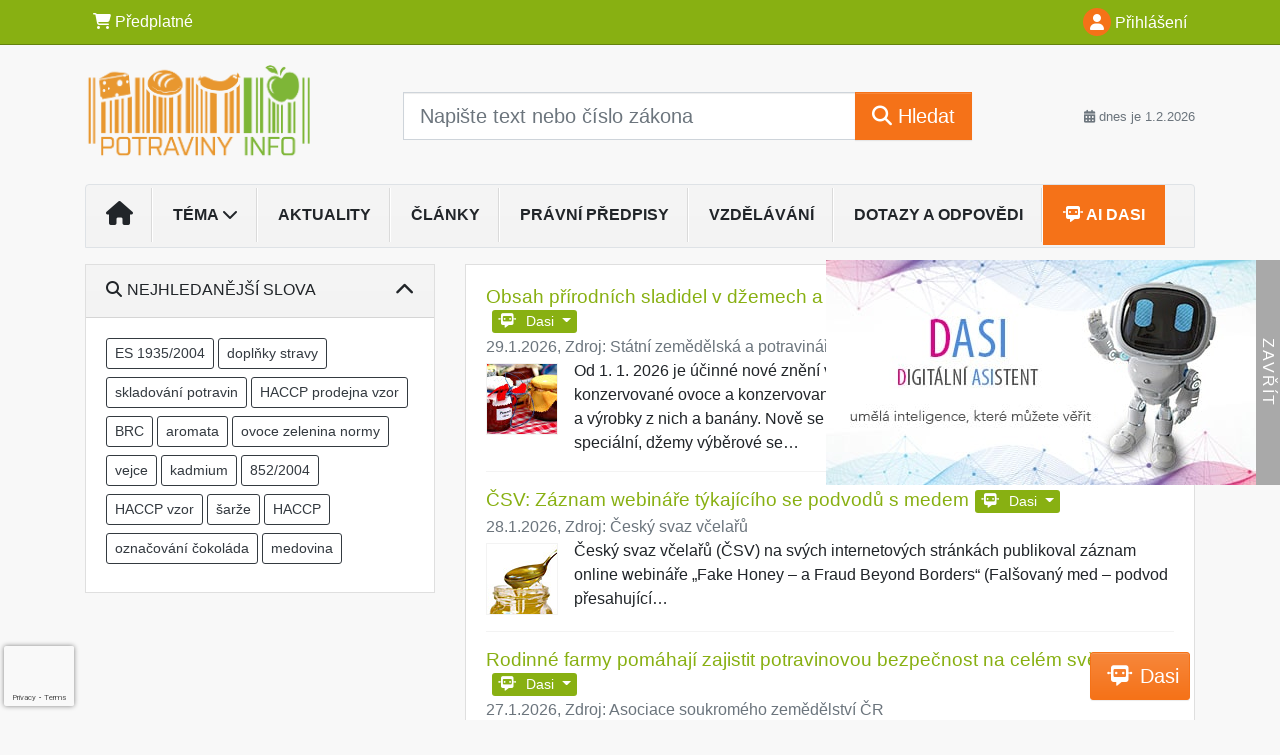

--- FILE ---
content_type: text/html; charset=ISO-8859-2
request_url: https://www.potravinyinfo.cz/32/1/obsah/?all=1&ns=2608
body_size: 37005
content:
<!doctype html>
<html lang="cs-CZ">
  <head>
  		<!-- Google Tag Manager -->
<script>
window.dataLayer = window.dataLayer || [];
function gtag(){window.dataLayer.push(arguments);}
gtag('consent', 'default', {
	'analytics_storage': 'denied',
	'ad_storage': 'denied',
	'ad_user_data': 'denied',
	'ad_personalization': 'denied'
})
window.dataLayer.push({"config":{"ga4_general_id":"G-5S0SZWD26X"},"portal":{"portal_id":242,"portal_name":"PotravinyInfo.cz","section":"Obsah"},"session":{"wa":"WWW26I2 VP"},"document":[],"user":{"visitor":"Anonymous","reg":{"mmoffercount":""},"module":"ONLIBVPUNOREG"},"product":[]});
(function(w,d,s,l,i){w[l]=w[l]||[];w[l].push({'gtm.start':
new Date().getTime(),event:'gtm.js'});var f=d.getElementsByTagName(s)[0],
j=d.createElement(s),dl=l!='dataLayer'?'&l='+l:'';j.async=true;j.src=
'https://www.googletagmanager.com/gtm.js?id='+i+dl;f.parentNode.insertBefore(j,f);
})(window,document,'script','dataLayer','GTM-M2VV3RB');
  window.isGtm = true; // CIF var
</script>
<!-- End Google Tag Manager -->
    <title>Obsah | Normy a předpisy pro výrobce, distributory a prodejce potravin. Označování, hygienické požadavky, HACCP, obaly.</title>
    <meta charset="ISO-8859-2">
    <meta name="viewport" content="width=device-width, initial-scale=1, shrink-to-fit=no">
<link rel="canonical" href="https://www.potravinyinfo.cz/32/1/obsah/?all=1" />
<meta name="robots" content="noindex,follow" />

<meta name="author" content="Verlag Dashöfer">
<meta name="copyright" content="Verlag Dashöfer">
<meta name="publisher" content="Verlag Dashöfer">
<meta name="description" content="On-line informace z oblasti výroby, distribuce a prodeje potravin. Novely zákonů a vyhlá'ek. Systém kritických bodů (HACCP). Certifkace a audity. Standardy BRC, IFS. Činnost inspekcí (SZPI, SVS, RASFF). Označování potravin. Potravinářské přídatné látky (aditiva). Biopotraviny.">
<meta name="theme-color" content="#88b012">
<link rel="icon" href="/favicon.ico" type="image/x-icon" />
<link href="https://www.dashofer.cz/rss/?rss_channel=2" rel="alternate" type="application/rss+xml" title="RSS">
    <!-- Bootstrap CSS -->
<link rel="stylesheet" href="//image.dashofer.cz/styles/css/jqueryui/jquery-ui-1.12.1custom.min.css?browsercache=vnc5cesees6.2.5">
<link rel="stylesheet" href="//image.dashofer.cz/styles/css/jqueryui/jquery-ui-1.12.1custom.structure.min.css?browsercache=vnc5cesees6.2.5">
<link rel="stylesheet" href="//image.dashofer.cz/styles/css/jqueryui/jquery-ui-1.12.1custom.theme.min.css?browsercache=vnc5cesees6.2.5">

     
       
    <link rel="stylesheet" href="//image.dashofer.cz/styles/css/242_bootstrap4_onlib3_style.css?browsercache=vnc5cesees6.2.5">
 
		<link rel="stylesheet" href="//image.dashofer.cz/js/css/font-awesome-6/css/all.min.css?browsercache=vnc5cesees6.2.5"><script src='//image.dashofer.cz/js/jquery.js'></script>
<script src='//image.dashofer.cz/js/jquery-ui.js'></script>
<script src='//image.dashofer.cz/js/bootstrap.4.min.js?browsercache=vnc5ap26.2.5'></script>
<script src='//image.dashofer.cz/js/modernizr.4.min.js?browsercache=vnc5ap26.2.5'></script>
<script src="//image.dashofer.cz/js/min.js.phtml?js=offcanvas.bootstrap.js&amp;browsercache=vnc5ap26.2.5"></script>
<script>
			jQuery.fn.bootstrapModal = jQuery.fn.modal.noConflict();
		</script>
<script src="//image.dashofer.cz/js/min.js.phtml?js=jquery.autocomplete.1.2.js%2Cjquery.multiselect.js%2Cjquery.cookie.js%2Cjquery.cluetip.1.2.5.min.js%2Cjquery.simplemodal.js%2Cjquery.trunk8.js%2Cjquery.sticky-kit.min.js%2Cjquery.scrollto.min.js%2Cjquery.mask.js%2Cjquery.hoverIntent.js%2Ctexthighlighter.js%2Cgettext.js&amp;browsercache=vnc5ap26.2.5"></script>
<script src="//image.dashofer.cz/js/jquery.cluetip.1.2.5.min.js"></script>
<script src="//image.dashofer.cz/js/min.js.phtml?js=cif.basicfuncs.js%2Csearch.js%2Ccif.portalfx.js%2Ccif.prospectvalid.bootstrap.js%2Coffcanvas.js%2Cbootstrap-gallery.js%2Cif-b4-breakpoint.min.js&amp;browsercache=vnc5ap26.2.5"></script>
<script src="//image.dashofer.cz/js/min.js.phtml?js=cif.onload.js%2Ccif.forms.js&amp;browsercache=vnc5ap26.2.5" defer></script>
<script src="//image.dashofer.cz/js/ekko_lightbox.js?browsercache=vnc5ap26.2.5"></script><script>
var search_account_prospect_step2 = "/34/2/moje-udaje/";
var step_prospect = 0;
addCifString('lang', 'cz');addCifString('lang_iso_code', 'cs');addCifString('presentation_framework', 'bootstrap');addCifString('wa', 'WWW26I2 VP');addCifString('jquery_document_ready_external', '1');addCifString('hidecellimg', '<i class="fas fa-chevron-up"></i>');addCifString('portalsettingscookieexpire', '1');addCifString('showcellimg', '<i class="fas fa-chevron-down"></i>');addCifString('dutipcellrotationspeed', '16000');addCifString('js_prefix', '/');addCifString('portalimagespath', '//image.dashofer.cz/gen3_vpuprofi/');addCifString('systemlang', 'cz');addCifString('querylinkchar', '?');addCifString('viewlawpartlink', '/36/1/pravni-predpisy/');addCifString('lawlinkincluetip', '0');addCifString('msg_time_versions_disabled', 'Prohlížení časových verzí není dostupné');addCifString('onb_common_img_prefix', '//image.dashofer.cz/onb/common_pictograms/gen3_vpuprofi/');addCifString('loaderbig', '<div class="loader-big"><i class="fa-solid fa-spinner fa-spin fa-2x"></i></div>');addCifString('loadersmall', '<div class="loader-small"><i class="fa-solid fa-spinner fa-spin"></i></div>');addCifString('searchinputinfotext', 'Napište text nebo číslo zákona');addCifString('usernameinfotext', 'uživatelské jméno');addCifString('psswinfotext', 'osobní heslo');addCifString('serpbarelement', '');addCifString('serpbarelementoffset', '');addCifString('show_dom_element_zoom', '0');addCifString('zoom_button_position', '');addCifString('msg_modal_handler', 'zvětšit');addCifString('msg_close', 'Zavřít');addCifString('feedbackname', '');addCifString('feedbackmail', '');addCifString('msg_feedback_your_name', 'Vaše jméno');addCifString('msg_feedback_your_email', 'Váš e-mail');addCifString('msg_feedback_your_phone', 'Váš telefon');addCifString('clue_close_button_img', 'close_button.jpg');addCifString('lawlinkprefix', '/?');addCifString('closecluetip', 'zavřít');addCifString('msg_preview', 'Náhled');addCifString('msg_close', 'Zavřít');addCifString('msg_conjunction_of', 'z');addCifString('requireunlogin', '');addCifString('last_known_login', '');addCifString('enable_known_user_login_dialog_autoopen', '1');addCifString('badlogin', '0');addCifString('allowfeedbackbubble', '1');addCifString('issupportedbrowser', '');addCifString('isie8', '');addCifString('fdpopupdelay', '40000');addCifString('dataquestion_user_name', 'Jméno');addCifString('dataquestion_user_lastname', 'Příjmení');addCifString('msg_first_and_lastname', 'Jméno a příjmení');addCifString('showlogin', '');addCifString('step_prospect', '1');addCifString('search_account_prospect_step2', '');addCifString('filtered_select_input_placeholder', '');addCifString('query', '');addCifString('autocompleteOn', '1');addCifString('whisperer_mode', '2');addCifString('force_jquery_autocomplete_version', '1.2');addCifString('icon_search', '<i class="fa-solid fa-search "></i>');addCifString('icon_file_text_o', '<i class="fa-solid fa-copy "></i>');addCifString('user-tie', '<i class="fa-solid fa-user-tie "></i>');addCifString('disablefeedbacksound', '');addCifString('enable_fulsoft_leg_doc_mode', '');addCifString('shorten_title_element', '#documentHeading h1');addCifString('showreport', '');addCifString('search_monitor_help_page', '/34/9/1/');addCifString('msg_delete', 'Smazat');addCifString('msg_really_delete', 'Opravdu smazat?');addCifString('msg_choose', 'vyberte');addCifString('srch_in_doc_not_found', 'výraz nenalezen');addCifString('msg_understand', 'OK');addCifString('reg_ok_button', 'OK');addCifString('enable_contact_prospect', '1');addCifString('passwords_are_not_same', 'Zadaná hesla si neodpovídají.');addCifString('enable_opening_menu_tracking', '1');addCifString('msg_video_connection_error', 'Omlouváme se, přehrávač se nepodařilo načíst. Pokud obtíže přetrvávají, kontaktujte nás prosím na info@dashofer.cz.');addCifString('disable_jasny_bootstrap', '1');addCifString('display_query_in_serpbar', 'mobile');addCifString('icon_check', '<i class="fa-solid fa-check "></i>');addCifString('msg_thank_you_for_your_comment', 'Děkujeme za Váš komentář.');addCifString('admin_favouritedoc_cell_title', 'Oblíbené dokumenty');addCifString('msg_document_removed_to_fav', 'Dokument č. %link% byl odebrán z oblíbených.');addCifString('msg_document_added_to_fav', 'Dokument č. %link% byl přidán do oblíbených.');addCifString('filter_items_in_url_param', '1');addCifString('msg_not_remind_button', 'Nepřipomínat');addCifString('msg_remind_button', 'Připomenout');
</script>

<script type="text/javascript" src="//image.dashofer.cz/js/dasi_tool.js?browsercache=vnc5ap26.2.5"></script>
<script type="text/javascript" src="//image.dashofer.cz/js/min.js.phtml?js=bootstrap-datepicker.js&amp;browsercache=vnc5ap26.2.5"></script>
<script>


</script>
 
  </head>
  <body>
		<!-- Google Tag Manager (noscript) -->
<noscript><iframe src="https://www.googletagmanager.com/ns.html?id=GTM-M2VV3RB"
height="0" width="0" style="display:none;visibility:hidden"></iframe></noscript>
<!-- End Google Tag Manager (noscript) -->
    <div class="container-fluid p-0 mb-0">
    
<div class="side-banner-container d-none d-lg-flex">
  <div class="side-banner-img">
    <a href="/50/?newchat=1" class="side-banner-link">
      <img loading="eager" class="d-block w-100" src="//image.dashofer.cz/slides/vd/dasi_banner_01.jpg" alt="Dasi - digitální asistent">
    </a>
  </div>
  <div class="side-banner-toggle"><span class="side-banner-text">Zavřít</span></div>
</div>
<script>
  // Handle banner + set his state to localStorage
  if (localStorage.getItem("bannerState") === "closed") {
    jQuery(".side-banner-container").addClass("banner-closed");
    jQuery(".side-banner-text").text("Otevřít");
  } else {
    jQuery(".side-banner-container").removeClass("banner-closed");
    jQuery(".side-banner-text").text("Zavřít");
  }
  jQuery(".side-banner-toggle").on("click", () => {
    jQuery(".side-banner-container").toggleClass("banner-closed");

    const isClosed = jQuery(".side-banner-container").hasClass("banner-closed");
    jQuery(".side-banner-text").text(isClosed ? "Otevřít" : "Zavřít");
    if (isClosed){
      dataLayerPushEvent('side_banner_close', {});
    }else{
      dataLayerPushEvent('side_banner_open', {});
    }
    localStorage.setItem("bannerState", isClosed ? "closed" : "open");
  });
</script>
        	<nav id="topBarSM" class="navbar navbar-expand-xs fixed-top no-gutters p-0 d-lg-none d-xl-none px-0 py-1 d-print-none" role="navigation">
    		<div class="container">
    			<a class="navbar-brand" href="/">
				    <img id="topLogoXs" src="//image.dashofer.cz/gen3_vpuprofi/logo-xs-242.svg?browsercache=vnc5nesnezi6.2.5" alt="Normy a předpisy pro výrobce, distributory a prodejce potravin. Označování, hygienické požadavky, HACCP, obaly.">
				 </a>
		         <ul class="nav navbar-nav">
				 <li class="nav-item">
		            	<a id="offcanvas-content-tree" class="navbar-toggle nav-link text-dark">
		            		<i class="fa-light fa-folder-tree icon"></i>		            		<div class="text-lowercase">Obsah</div>
		            	</a>
		            </li>
				 <li class="nav-item">
		            	<a id="menu-search" class="navbar-toggle nav-link text-dark">
							<i class="fa-light fa-search icon"></i>		            		<div class="text-lowercase">HLEDAT</div>
		            	</a>
		            </li>
		            <li class="nav-item">
		            	<a id="menu-login" class="nav-link text-dark">
												            		<i class="fa-light fa-user icon"></i>		            		<div class="text-lowercase">PŘIHLÁSIT</div>
		            	</a>
		            </li>
		            <li class="nav-item">
		            	  <a id="hamburger" class="navbar-toggle nav-link text-dark">
		            		<div id="nav-icon1">
							  <span></span>
							  <span></span>
							  <span></span>
							</div>
		            		<div class="text-lowercase">menu</div>
		            	</a>
		            </li>
		         </ul>
    		</div>
    	</nav>
<nav id="topBar" class="navbar navbar-expand-lg fixed-top no-gutters p-0 d-none d-lg-block d-lg-block d-xl-block d-print-none" role="navigation">
  <div class="container">
    <div class="collapse navbar-collapse" id="exCollapsingNavbar">
      <ul class="nav navbar-nav">
        <li class="nav-item">
        <a href="/predplatne/" class="nav-link text-white"><i class="fa-solid fa-shopping-cart "></i> Předplatné</a>
        </li>
      </ul>
      <ul class="nav navbar-nav flex-row justify-content-between ml-auto"><li class="dropdown order-1"><a href="#" id="topBarLogin" data-toggle="dropdown" class="nav-link text-white" title="Přihlášení / registrace zdarma"><i class="fa-solid fa-user "></i>&nbsp;Přihlášení</a><ul class="dropdown-menu dropdown-menu-right drop-menu-login mt-2 animated fadeIn"><li class="pt-3 px-3"><ul class="nav nav-tabs nav-tabs-rounded mb-3" id="LoginTabs" role="tablist"><li class="nav-item"><a class="nav-link active text-dark" id="login-tab" data-toggle="tab" href="#login" role="tab" aria-controls="login" aria-selected="true">Přihlášení</a></li><li class="nav-item"><a class="nav-link text-dark" id="reg-tab" data-toggle="tab" href="#registration" role="tab" aria-controls="registration" aria-selected="false">Registrovat zdarma</a></li></ul><div class="tab-content" id="LoginTabsContent"><!-- login tab begin --><div class="tab-pane show active" id="login" role="tabpanel" aria-labelledby="login"><div class="alert alert-danger alert-rounded animated shake d-none" role="alert"><i class="fa-solid fa-lock "></i>Pro plné využití funkcí portálu se prosím přihlaste.</div><form class="cif-form" method="post"><div style="display:none;">Input:<noscript><input type="hidden" name="javascript" value="off" /></noscript><input name="i_am_vd_guard" type="text" value=""/><input name="fname" rel="fname1" type="hidden" value="nothing" /><input name="lname" type="hidden" value="value" /><script type="text/javascript">
 var fnameInput = document.querySelectorAll('[rel="fname1"]');
 if(fnameInput.length > 0){for(var i = 0; i < fnameInput.length; i++){fnameInput[i].value='thing';}}
</script></div><input name="formguid" type="hidden" value="4ab470bbab3708d114a74e020d619a5d" />
<div class="form-group">
<div class="form-control-icon"><input type="text" name="username"  class="form-control pl-4" required placeholder="uživatelské jméno"><span class="input-group-addon"><i class="fa-solid fa-user "></i></span></div><div class="invalid-feedback" style="display: none;" data-for="username"> </div></div><div class="form-group">
<div class="form-control-icon"><input type="password" name="userpass"  class="form-control pl-4" required placeholder="osobní heslo" data-no-trim="true"><span class="reveal-password-trigger" title="Zobrazit vložené heslo"><i class="fa-solid fa-eye "></i></span><span class="input-group-addon"><i class="fa-solid fa-lock "></i></span></div><div class="invalid-feedback" style="display: none;" data-for="userpass"> </div></div><input type="hidden" name="rememberunask"  value="1"><div class="form-group">
<div class="custom-control  custom-checkbox"><input type="checkbox" name="rememberun" id="rememberun"  class="custom-control-input"><label class="custom-control-label" for="rememberun">Zapamatovat</label></div></div><a class="text-dark" href="/34/28/nastaveni-osobniho-hesla/?backurl=https%3A%2F%2Fwww.potravinyinfo.cz%2F32%2F1%2Fobsah%2F%3Fall%3D1%26ns%3D2608">
          <p>
            <small>Zapomněl(a) jste své osobní heslo?</small>
            <br>
            <small>Neznáte své přístupové údaje?</small>
          </p>
        </a><div class="form-group">
<button type="submit"  class="btn btn-rounded btn-secondary btn-block">Přihlásit</button></div></form>
</div><!-- login tab end --><!-- registration tab begin --><div class="tab-pane" id="registration" role="tabpanel" aria-labelledby="registration"><p>Bezplatný odběr e-mailových novin</p><form id="enlprospect" class="cif-form cif-form-ajax" method="post"><div style="display:none;">Input:<noscript><input type="hidden" name="javascript" value="off" /></noscript><input name="i_am_vd_guard" type="text" value=""/><input name="fname" rel="fname2" type="hidden" value="nothing" /><input name="lname" type="hidden" value="value" /><script type="text/javascript">
 var fnameInput = document.querySelectorAll('[rel="fname2"]');
 if(fnameInput.length > 0){for(var i = 0; i < fnameInput.length; i++){fnameInput[i].value='thing';}}
</script></div><input name="formguid" type="hidden" value="17a8765a5936a451c1780c9d8957ab05" />
<div class="form-group">
<div class="form-control-icon"><input type="text" name="prospectname"  class="form-control pl-4" required placeholder="Jméno a příjmení" pattern=".* .*"><span class="input-group-addon"><i class="fa-solid fa-user "></i></span></div><div class="invalid-feedback" style="display: none;" data-for="prospectname" data-required-invalid="Jméno a příjmení není správně vyplněno." data-pattern-invalid="Jméno a příjmení není správně vyplněno."> </div></div><div class="form-group">
<div class="form-control-icon"><input type="email" name="pemail"  class="form-control pl-4" data-custom-validation-function="emailExistsValidation" required placeholder="E-mail" pattern="^[A-Za-z0-9!#$%&amp;*+=?_\{\|\}~\-]+(\.[A-Za-z0-9!#$%&amp;*+=?_\{\|\}~\-]+)*@(([A-Za-z0-9]([A-Za-z0-9\-]{0,61}[A-Za-z0-9])?)\.)+[A-Za-z]{2,63}$"><span class="input-group-addon"><i class="fa-solid fa-at "></i></span></div><div class="invalid-feedback" style="display: none;" data-for="pemail" data-required-invalid="E-mail nesmí být prázdný." data-pattern-invalid="Chybný formát e-mailové adresy." data-custom-invalid="Tento e-mail je již u nás registrovaný. Přihlaste se prosím."> </div></div><div class="form-group">
<div class="form-control-icon"><input type="text" name="ptel"  class="form-control pl-4" required placeholder="Telefon" pattern="^\+?[0-9]{1}[0-9 ]{2,16}[0-9]{1}$"><span class="input-group-addon"><i class="fa-solid fa-phone "></i></span></div><div class="invalid-feedback" style="display: none;" data-for="ptel" data-pattern-invalid="Chybný formát telefonního čísla. Telefon zadávejte bez mezinárodní předvolby."> </div></div><script>
        var disallowedRegSubmit=0;
        jQuery(function(){
          jQuery('#GDPRAgreeCheckbox1').change(function(){
            if(jQuery(this).prop('checked')) jQuery('#GDPRAgreeDiv1').removeClass('is-invalid');
          });
          jQuery('#GDPRAgreeCheckbox1').parents('form').each(function(){
            jQuery(this).bind('submit',function(e){
              disallowedRegSubmit=0;
              if(!jQuery('#GDPRAgreeCheckbox1').prop('checked')){
                if (typeof portalAlert!='undefined'){
                  portalAlert('Bez zpracování Vašich osobních údajů bohužel není možné e-mailové noviny zasílat. Informace v nich obsažené však můžete získat zakoupením předplatného některého z našich produktů.','OK');
                }else{
                  alert('Bez zpracování Vašich osobních údajů bohužel není možné e-mailové noviny zasílat. Informace v nich obsažené však můžete získat zakoupením předplatného některého z našich produktů.');
                }
                jQuery('#GDPRAgreeDiv1').addClass('is-invalid');
                e.preventDefault();
                disallowedRegSubmit=1;
                return false;
              }
              return true;
            });
//            var handlers = jQuery(this).data('events')['submit'];
            var handlers = jQuery._data(this,'events')['submit'];
            var handler = handlers.pop();
            handlers.splice(0, 0, handler);
          });
        });
        </script>
<div id="GDPRAgreeDiv1" class="order-conditions-block gdpr-agree-div small form-check"><input type="hidden" name="GDPRAgreeType" value="portal_prospect"><input type="hidden" name="GDPRAgreeRelation" value=""><input type="checkbox" required="required"  id="GDPRAgreeCheckbox1" name="GDPRAgreeCheckbox" class="GDPRAgreeCheckbox form-check-input"><label class="form-check-label" for="GDPRAgreeCheckbox1">Souhlasím s <a class="cond-gdpr modal-trigger" href="#" title="Podmínky zpracování osobních údajů" data-toggle="modal" data-target="#ajax-modal" data-ajax-modal="gdpr">podmínkami zpracování osobních údajů</a></label></div><div class="form-group">
<button type="submit"  class="btn btn-rounded btn-secondary btn-block"><i class="fa-solid fa-spinner  fa-spin hidden" title="loading"></i>Registrovat zdarma</button></div><div class="text-center reg-link-prospect-tabs"><a href="/registrace/">Více informací</a></div>
          <div class="alert alert-rounded alert-success prospect-reg-form-info" style="display: none;">
            <p>Registrace proběhla úspěšně. Přihlašovací údaje jsme Vám zaslali na e-mail.</p>
          </div>
          <div class="alert alert-rounded alert-danger prospect-reg-form-info-error" style="display: none;">
            <p>Omlouváme se, ale registraci se nepodařilo založit. Zkuste prosím odeslat formulář později.</p>
          </div>
          <div class="prospect-reg-form-conditions" title="Podmínky registrace" style="display: none;">
            Sdělené údaje mohou být použity k marketingovému výzkumu, reklamě a navázání obchodů v souladu s § 7 zákona č. 480/2004 Sb. pro stávající i budoucí produkty, popř. služby nebo jiná média ve skupině Verlag Dashöfer. Údaje budou použity výhradně skupinou Verlag Dashöfer a nebudou poskytnuty třetím osobám. Vaše data můžete nechat kdykoliv změnit nebo vymazat.
          </div></form>
<script>
                            jQuery(document).ready(function(){
                              ProspectOnSubmit();
                            });
                          </script></div><!-- registration tab end --></div><div class="text-right"><span id="topBarLoginCloseHandle"><i class="fa-solid fa-chevron-up "></i></span></div></li></ul></li></ul><!-- not logged -->
   </div>
 </div>
</nav>
    			<header class="row no-gutters">
				<div class="col d-none d-lg-block d-lg-block d-xl-block d-print-block">
					<div class="container">
						<div class="row align-items-center">
							<div class="col-3 py-3 top-logo-container">
							<h1><a href="/">                   
                    <img id="topLogo" src="//image.dashofer.cz/gen3_vpuprofi/logo-242.svg?browsercache=vnc5nesnezi6.2.5" alt="Normy a předpisy pro výrobce, distributory a prodejce potravin. Označování, hygienické požadavky, HACCP, obaly."/>
                    </a></h1>							</div>
							<div class="col-7 col-md-7 py-3 px-xl-5 d-print-none">
								<form  action="/" name="srchform" onsubmit="if(srchform.query.value==''||srchform.query.value==' '||srchform.query.value=='Napište text nebo číslo zákona'){portalAlert('Zadejte prosím text, který chcete vyhledat.', 'OK');return false;}else{return true;}" accept-charset="utf-8"><input type="hidden" name="sekce" value="32"><div class="form-row"><div class="col"><label class="sr-only" for="search-input-main"></label><div class="input-group input-group-searchbox text-center  input-group-lg"><input  id="search-input-main" type="text" class="form-control search_input" name="query" value="" title="" placeholder="Napište text nebo číslo zákona" required><span class="input-group-append"><button class="btn btn-primary btn-search" type="submit" title="Hledat"><i class="fa-solid fa-search "></i>&nbsp;Hledat</button></span></div></div></div></form>							</div>
							<div class="col d-none d-lg-block d-lg-block d-xl-block py-3 text-right d-print-none">
								<small class="text-muted text-nowrap"><i class="fa-solid fa-calendar-alt "></i> dnes je  1.2.2026</small>
							</div>
						</div>
					</div>
				</div>
        <hr class="d-none d-print-block" style="width: 100%; color: black; height: 1px; background-color:black;" />
			</header>
      
			<div class="modal fade" id="workflowdialog" tabindex="-1" role="dialog" aria-labelledby="workflowdialog" aria-hidden="true">
  <div class="modal-dialog modal-lg" role="document">
    <div class="modal-content">
      <div class="modal-header">
        <h5 class="modal-title" id="workflow-dialog">Etapy prací</h5>
        <button type="button" class="close" data-dismiss="modal" aria-label="Close">
          <span aria-hidden="true">&times;</span>
        </button>
      </div>
      <div class="modal-body">
        <div id="workflowcont" class="workflow-navigation">
                  </div>
      </div>
    </div>
  </div>
</div>			<div class="row no-gutters d-none d-lg-block d-lg-block d-xl-block d-print-none" id="menuBar">
    		<div class="col">
    		<div class="container">
					<div class="row">
						<div class="col">
							<nav id="opening" class="navbar navbar-expand-lg px-0 bg-light bg-gradient-light border border-top rounded-top">
							  <div class="collapse navbar-collapse">
									<ul class="navbar-nav mr-auto">
									<li class="nav-item"><a title="Na úvodní stránku" class="nav-link" href="/"><i class="fa-solid fa-home "></i></a></li>
<li class="nav-item dropdown">
<a title="Zobrazit témata portálu" data-toggle="dropdown" class="nav-link" href="#" id="menuBarTopic">Téma <i class="fa-solid fa-chevron-down "></i></a><ul class="dropdown-menu dropdown-menu-opening mt-0 animated fadeIn" role="menu"  id="menuBarTopicDropdown">
<li><div class="container-fluid"><div class="row"><div class="col-3 mb-3 topic_vd"><h6 class="m-0 p-2 filter-box-title"><a href="/32/vyhledavani/?filters=topic_vd:legislativa_a_technologie">Legislativa a technologie</a></h6><ul class="px-2"><li><a title="Hygienické požadavky" href="/32/vyhledavani/?filters=topic_vd:legislativa_a_technologie-hygienicke_pozadavky">Hygienické požadavky</a></li><li><a title="Zdravotní nezávadnost" href="/32/vyhledavani/?filters=topic_vd:legislativa_a_technologie-zdravotni_nezavadnost">Zdravotní nezávadnost</a></li><li><a title="Dozor nad potravinami" href="/32/vyhledavani/?filters=topic_vd:legislativa_a_technologie-dozor_nad_potravinami">Dozor nad potravinami</a></li><li><a title="Označování potravin" href="/32/vyhledavani/?filters=topic_vd:legislativa_a_technologie-oznacovani_potravin">Označování potravin</a></li><li><a title="Trh s potravinami" href="/32/vyhledavani/?filters=topic_vd:legislativa_a_technologie-trh_s_potravinami">Trh s potravinami</a></li><li><a title="Přídatné látky" href="/32/vyhledavani/?filters=topic_vd:legislativa_a_technologie-pridatne_latky">Přídatné látky</a></li><li><a title="Biopotraviny" href="/32/vyhledavani/?filters=topic_vd:legislativa_a_technologie-biopotraviny">Biopotraviny</a></li><li><a title="Služby v potravinářství" href="/32/vyhledavani/?filters=topic_vd:legislativa_a_technologie-sluzby_v_potravinarstvi">Služby v potravinářství</a></li><li><a title="Technologie ve výrobě" href="/32/vyhledavani/?filters=topic_vd:legislativa_a_technologie-technologie_ve_vyrobe">Technologie ve výrobě</a></li><li><a title="Balení potravin" href="/32/vyhledavani/?filters=topic_vd:legislativa_a_technologie-baleni_potravin">Balení potravin</a></li></ul></div><div class="col-3 mb-3 topic_vd"><h6 class="m-0 p-2 filter-box-title"><a href="/32/vyhledavani/?filters=topic_vd:kvalita_ve_vyrobe_potravin">Kvalita ve výrobě potravin</a></h6><ul class="px-2"><li><a title="Normy a standardy" href="/32/vyhledavani/?filters=topic_vd:kvalita_ve_vyrobe_potravin-normy_a_standardy">Normy a standardy</a></li><li><a title="HACCP" href="/32/vyhledavani/?filters=topic_vd:kvalita_ve_vyrobe_potravin-haccp">HACCP</a></li><li><a title="Sledovatelnost" href="/32/vyhledavani/?filters=topic_vd:kvalita_ve_vyrobe_potravin-sledovatelnost">Sledovatelnost</a></li><li><a title="Známky kvality" href="/32/vyhledavani/?filters=topic_vd:kvalita_ve_vyrobe_potravin-znamky_kvality">Známky kvality</a></li><li><a title="Dvojí kvalita/Nekalé praktiky" href="/32/vyhledavani/?filters=topic_vd:kvalita_ve_vyrobe_potravin-dvoji_kvalita_nekale_praktiky">Dvojí kvalita/Nekalé ...</a></li><li><a title="Udržitelnost" href="/32/vyhledavani/?filters=topic_vd:kvalita_ve_vyrobe_potravin-udrzitelnost">Udržitelnost</a></li></ul></div><div class="col-3 mb-3 topic_vd"><h6 class="m-0 p-2 filter-box-title"><a href="/32/vyhledavani/?filters=topic_vd:potravinarsky_prumysl">Potravinářský průmysl</a></h6><ul class="px-2"><li><a title="Masný průmysl" href="/32/vyhledavani/?filters=topic_vd:potravinarsky_prumysl-masny_prumysl">Masný průmysl</a></li><li><a title="Průmysl vajec" href="/32/vyhledavani/?filters=topic_vd:potravinarsky_prumysl-prumysl_vajec">Průmysl vajec</a></li><li><a title="Mlékárenský průmysl" href="/32/vyhledavani/?filters=topic_vd:potravinarsky_prumysl-mlekarensky_prumysl">Mlékárenský průmysl</a></li><li><a title="Mlýnský a pekárenský průmysl" href="/32/vyhledavani/?filters=topic_vd:potravinarsky_prumysl-mlynsky_a_pekarensky_prumysl">Mlýnský a pekárenský průmysl</a></li><li><a title="Průmysl ryb a akvakultury" href="/32/vyhledavani/?filters=topic_vd:potravinarsky_prumysl-prumysl_ryb_a_akvakultury">Průmysl ryb a akvakultury</a></li><li><a title="Tukový průmysl" href="/32/vyhledavani/?filters=topic_vd:potravinarsky_prumysl-tukovy_prumysl">Tukový průmysl</a></li><li><a title="Ovocnářsko-zelinářský průmysl" href="/32/vyhledavani/?filters=topic_vd:potravinarsky_prumysl-ovocnarsko_zelinarsky_prumysl">Ovocnářsko-zelinářský ...</a></li><li><a title="Průmysl cukru, medu a kakaa" href="/32/vyhledavani/?filters=topic_vd:potravinarsky_prumysl-prumysl_cukru_medu_a_kakaa">Průmysl cukru, medu a kakaa</a></li><li><a title="Průmysl doplňků stravy" href="/32/vyhledavani/?filters=topic_vd:potravinarsky_prumysl-prumysl_doplnku_stravy">Průmysl doplňků stravy</a></li><li><a title="Průmysl alkoholických nápojů" href="/32/vyhledavani/?filters=topic_vd:potravinarsky_prumysl-prumysl_alkoholickych_napoju">Průmysl alkoholických nápojů</a></li><li><a title="Průmysl nealkoholických nápojů" href="/32/vyhledavani/?filters=topic_vd:potravinarsky_prumysl-prumysl_nealkoholickych_napoju">Průmysl nealkoholických ...</a></li><li><a title="Průmysl GMO a novel foods" href="/32/vyhledavani/?filters=topic_vd:potravinarsky_prumysl-prumysl_gmo_a_novel_foods">Průmysl GMO a novel foods</a></li><li><a title="Průmysl dalších komodit" href="/32/vyhledavani/?filters=topic_vd:potravinarsky_prumysl-prumysl_dalsich_komodit">Průmysl dalších komodit</a></li></ul></div><div class="col-3 mb-3 topic_vd"><h6 class="m-0 p-2 filter-box-title"><a href="/32/vyhledavani/?filters=topic_vd:vyziva_a_stravovani">Výživa a stravování</a></h6><ul class="px-2"><li><a title="Alergie a nutriční nemoci" href="/32/vyhledavani/?filters=topic_vd:vyziva_a_stravovani-alergie_a_nutricni_nemoci">Alergie a nutriční nemoci</a></li><li><a title="Výživa a spotřeba" href="/32/vyhledavani/?filters=topic_vd:vyziva_a_stravovani-vyziva_a_spotreba">Výživa a spotřeba</a></li><li><a title="Hromadné stravování" href="/32/vyhledavani/?filters=topic_vd:vyziva_a_stravovani-hromadne_stravovani">Hromadné stravování</a></li><li><a title="Výživová a zdravotní tvrzení" href="/32/vyhledavani/?filters=topic_vd:vyziva_a_stravovani-vyzivova_a_zdravotni_tvrzeni">Výživová a zdravotní tvrzení</a></li><li><a title="Trans mastné kyseliny" href="/32/vyhledavani/?filters=topic_vd:vyziva_a_stravovani-trans_mastne_kyseliny">Trans mastné kyseliny</a></li></ul></div></div></div></li>
</ul>
</li>
<li class="nav-item"><a class="nav-link" href="/32/1/obsah/?all=1&ns=1610#filters=type:aktualita;offset=0">Aktuality</a></li>
<li class="nav-item"><a class="nav-link" href="/32/1/obsah/?all=1&ns=1610#filters=type:clanek;offset=0">Články</a></li>
<li class="nav-item"><a class="nav-link" href="/32/1/obsah/?all=1&ns=1610#filters=type:pravni_predpis;offset=0">Právní předpisy</a></li>
<li class="nav-item"><a class="nav-link" href="/32/1/obsah/?all=1&ns=1610#filters=type:vzdelavani;offset=0">Vzdělávání</a></li>
<li class="nav-item"><a class="nav-link" href="/32/1/obsah/?all=1&ns=1610#filters=type:reseny_dotaz;offset=0">Dotazy a odpovědi</a></li>
<li class="nav-item"><a class="nav-link dasi-nav-link" href="/50/?newchat=1"><i class="fa-solid fa-message-bot "></i> AI Dasi</a></li>
							    </ul>
							  </div>
							</nav>
						</div>
					</div>
					    		</div>
    	</div>
			<script>
          jQuery(document).ready(function(){
						jQuery('#menuBar a.opening-filter-disabled').popover({
							html: true,
							content: function(){
								if (typeof openingFilterDisabledMessage!='undefined' && openingFilterDisabledMessage!=''){
									re = openingFilterDisabledMessage;
								}else{
									var href = jQuery(this).attr('href');
									var re = jQuery.ajax({url: href, dataType: 'html', async: false}).responseText;
									openingFilterDisabledMessage=re;
								}
								return re;
							},
							trigger: 'focus'
						}).click(function(e){e.preventDefault();});
          });
			</script>
		</div>
		<!-- body begin -->
        <div class="container">
						<div class="row">
      				                <main id="main" class="col-xs-12 col-sm-12 col-md-12 col-lg col-xl py-3 main">
        				<!-- bodymiddle --><!-- bodymiddle 32_1_0 nl:  --><script type="text/javascript" src="//image.dashofer.cz/js/min.js.phtml?js=search_filter_items.js&amp;browsercache=vnc5ap26.2.5"></script><div class="card mb-3">
<div class="card-body">
<span id="searchResultCount" style="display: none">2771</span><div class="serp-snippet mb-3"><h2 class="serp-title mb-1"><a href="/33/obsah-prirodnich-sladidel-v-dzemech-a-dalsich-souvisejicich-vyrobcich-uniqueidgOkE4NvrWuMEMvw3uZDmFoAK9QgNXjxLV7kS2esh-1c/?serp=1">Obsah přírodních sladidel v džemech a dalších souvisejících výrobcích</a><div class="dropdown-wrapper ml-2 position-relative d-inline-block">
                              <div class="dropdown dropdown-dasi d-flex position-absolute" rel="gOkE4NvrWuMEMvw3uZDmFoAK9QgNXjxLV7kS2esh-1c">
                                  <button class="dasi-icon-dropdown dropdown-toggle align-self-start" id="dropdownMenuButton" type="button" data-toggle="dropdown" aria-expanded="false">
                                  Dasi
                                  </button>
                                  <div class="dropdown-menu dropdown-dasi-chat dasi-chat__bubble-container" rel="gOkE4NvrWuMEMvw3uZDmFoAK9QgNXjxLV7kS2esh-1c">
                                  </div>
                              </div>
                          </div>
</h2><script>
    jQuery(function(){
      jQuery('.dropdown-dasi').on('show.bs.dropdown', function () {
        jQuery('.mainButtonChat').hide();
        jQuery('.dropdown-dasi-chat[rel='+jQuery(this).attr('rel')+']').html('');
        stepAssistantLoadStep('phibox',40,{cleanHistory:1,uri:jQuery(this).attr('rel'),context:'.dropdown-dasi-chat[rel='+jQuery(this).attr('rel')+']'});
      });
    });
    </script><p class="text-muted mb-0">29.1.2026,  Zdroj: <a href="/32/vyhledavani/#filters=source%3ASt%C3%A1tn%C3%AD%20zem%C4%9Bd%C4%9Blsk%C3%A1%20a%20potravin%C3%A1%C5%99sk%C3%A1%20inspekce" target="_blank" class="text-muted">Státní zemědělská a potravinářská inspekce</a></p><p class="serp-text mb-3 d-none d-lg-block d-xl-block"><a title="Obsah přírodních sladidel v džemech a dalších souvisejících výrobcích" class="serp-pic-thumb" href="/33/obsah-prirodnich-sladidel-v-dzemech-a-dalsich-souvisejicich-vyrobcich-uniqueidgOkE4NvrWuMEMvw3uZDmFoAK9QgNXjxLV7kS2esh-1c/?serp=1"><img alt="Obsah přírodních sladidel v džemech a dalších souvisejících výrobcích" src="/pictures/632477.jpg"></a>Od 1&period; 1&period; 2026 je ú&ccaron;inné nové zn&ecaron;ní vyhlášky &ccaron;&period; 397/2021 Sb&period;&comma; o po&zcaron;adavcích na konzervované ovoce a konzervovanou zeleninu&comma; sko&rcaron;ápkové plody&comma; houby&comma; brambory a výrobky z nich a banány&period; Nov&ecaron; se d&zcaron;emy&comma; d&zcaron;emy výb&ecaron;rové&comma; d&zcaron;emy výb&ecaron;rové speciální&comma; d&zcaron;emy výb&ecaron;rové se&hellip;</p><div class="divider mt-3"></div></div><div class="serp-snippet mb-3"><h2 class="serp-title mb-1"><a href="/33/csv-zaznam-webinare-tykajiciho-se-podvodu-s-medem-uniqueidgOkE4NvrWuMEMvw3uZDmFoAK9QgNXjxL6DUTyINcuh4/?serp=1">ČSV: Záznam webináře týkajícího se podvodů s medem</a><div class="dropdown-wrapper ml-2 position-relative d-inline-block">
                              <div class="dropdown dropdown-dasi d-flex position-absolute" rel="gOkE4NvrWuMEMvw3uZDmFoAK9QgNXjxL6DUTyINcuh4">
                                  <button class="dasi-icon-dropdown dropdown-toggle align-self-start" id="dropdownMenuButton" type="button" data-toggle="dropdown" aria-expanded="false">
                                  Dasi
                                  </button>
                                  <div class="dropdown-menu dropdown-dasi-chat dasi-chat__bubble-container" rel="gOkE4NvrWuMEMvw3uZDmFoAK9QgNXjxL6DUTyINcuh4">
                                  </div>
                              </div>
                          </div>
</h2><p class="text-muted mb-0">28.1.2026,  Zdroj: <a href="/32/vyhledavani/#filters=source%3A%C4%8Cesk%C3%BD%20svaz%20v%C4%8Dela%C5%99%C5%AF" target="_blank" class="text-muted">Český svaz včelařů</a></p><p class="serp-text mb-3 d-none d-lg-block d-xl-block"><a title="ČSV: Záznam webináře týkajícího se podvodů s medem" class="serp-pic-thumb" href="/33/csv-zaznam-webinare-tykajiciho-se-podvodu-s-medem-uniqueidgOkE4NvrWuMEMvw3uZDmFoAK9QgNXjxL6DUTyINcuh4/?serp=1"><img alt="ČSV: Záznam webináře týkajícího se podvodů s medem" src="/pictures/632476.jpg"></a>&Ccaron;eský svaz v&ccaron;ela&rcaron;&uring; &lpar;&Ccaron;SV&rpar; na svých internetových stránkách publikoval záznam online webiná&rcaron;e &#8222;Fake Honey &#8211; a Fraud Beyond Borders&#8220; &lpar;Falšovaný med &#8211; podvod p&rcaron;esahující&hellip;</p><div class="divider mt-3"></div></div><div class="serp-snippet mb-3"><h2 class="serp-title mb-1"><a href="/33/rodinne-farmy-pomahaji-zajistit-potravinovou-bezpecnost-na-celem-svete-uniqueidgOkE4NvrWuMEMvw3uZDmFoAK9QgNXjxL8nwNW9EMk9E/?serp=1">Rodinné farmy pomáhají zajistit potravinovou bezpečnost na celém světě</a><div class="dropdown-wrapper ml-2 position-relative d-inline-block">
                              <div class="dropdown dropdown-dasi d-flex position-absolute" rel="gOkE4NvrWuMEMvw3uZDmFoAK9QgNXjxL8nwNW9EMk9E">
                                  <button class="dasi-icon-dropdown dropdown-toggle align-self-start" id="dropdownMenuButton" type="button" data-toggle="dropdown" aria-expanded="false">
                                  Dasi
                                  </button>
                                  <div class="dropdown-menu dropdown-dasi-chat dasi-chat__bubble-container" rel="gOkE4NvrWuMEMvw3uZDmFoAK9QgNXjxL8nwNW9EMk9E">
                                  </div>
                              </div>
                          </div>
</h2><p class="text-muted mb-0">27.1.2026,  Zdroj: <a href="/32/vyhledavani/#filters=source%3AAsociace%20soukrom%C3%A9ho%20zem%C4%9Bd%C4%9Blstv%C3%AD%20%C4%8CR" target="_blank" class="text-muted">Asociace soukromého zemědělství ČR</a></p><p class="serp-text mb-3 d-none d-lg-block d-xl-block"><a title="Rodinné farmy pomáhají zajistit potravinovou bezpečnost na celém světě" class="serp-pic-thumb" href="/33/rodinne-farmy-pomahaji-zajistit-potravinovou-bezpecnost-na-celem-svete-uniqueidgOkE4NvrWuMEMvw3uZDmFoAK9QgNXjxL8nwNW9EMk9E/?serp=1"><img alt="Rodinné farmy pomáhají zajistit potravinovou bezpečnost na celém světě" src="/pictures/632475.jpg"></a>Organizace spojených národ&uring; u&zcaron; p&rcaron;ed &ccaron;asem vyhlásila Desetiletí rodinných farem&period; Co&zcaron;e&quest; Jde pouze o jedno desetiletí&quest; Ale kdepak&comma; jde o program vyhlášený na roky 2019&#8211;2028&period; Smyslem tohoto projektu je ov&ecaron;&rcaron;it a potvrdit&comma; &zcaron;e rodinné farmy podstatn&ecaron; prospívají&hellip;</p><div class="divider mt-3"></div></div><div class="serp-snippet mb-3"><h2 class="serp-title mb-1"><a href="/33/vanilkova-napln-uniqueidgOkE4NvrWuMikzsedRddonAZ8GNFrGlW1UWBS0tlgLw/?serp=1">Vanilková náplň</a><div class="dropdown-wrapper ml-2 position-relative d-inline-block">
                              <div class="dropdown dropdown-dasi d-flex position-absolute" rel="gOkE4NvrWuMikzsedRddonAZ8GNFrGlW1UWBS0tlgLw">
                                  <button class="dasi-icon-dropdown dropdown-toggle align-self-start" id="dropdownMenuButton" type="button" data-toggle="dropdown" aria-expanded="false">
                                  Dasi
                                  </button>
                                  <div class="dropdown-menu dropdown-dasi-chat dasi-chat__bubble-container" rel="gOkE4NvrWuMikzsedRddonAZ8GNFrGlW1UWBS0tlgLw">
                                  </div>
                              </div>
                          </div>
<span class="guaranted" alt="Garance" title="Garance aktuálnosti a správnosti" rel="Garance">Garance</span></h2><p class="text-muted mb-0">27.1.2026,  <span class="serp-author">Mgr. Ing. Eva Singrová</span>,  Zdroj: <a href="/32/vyhledavani/#filters=source%3APotravinyInfo" target="_blank" class="text-muted">PotravinyInfo</a></p><p class="serp-text mb-3 d-none d-lg-block d-xl-block"></p><div class="divider mt-3"></div></div><div class="serp-snippet mb-3"><h2 class="serp-title mb-1"><a href="/33/[base64]/?serp=1">Priority ministra Šebestyána: Zemědělství a potravinářství jsou strategické sektory. Cílem je vyrábět potraviny v ČR, ne vyvážet mléko a dovážet jogurty</a><div class="dropdown-wrapper ml-2 position-relative d-inline-block">
                              <div class="dropdown dropdown-dasi d-flex position-absolute" rel="gOkE4NvrWuMEMvw3uZDmFoAK9QgNXjxL0oUE2CKf3T4">
                                  <button class="dasi-icon-dropdown dropdown-toggle align-self-start" id="dropdownMenuButton" type="button" data-toggle="dropdown" aria-expanded="false">
                                  Dasi
                                  </button>
                                  <div class="dropdown-menu dropdown-dasi-chat dasi-chat__bubble-container" rel="gOkE4NvrWuMEMvw3uZDmFoAK9QgNXjxL0oUE2CKf3T4">
                                  </div>
                              </div>
                          </div>
</h2><p class="text-muted mb-0">26.1.2026,  Zdroj: <a href="/32/vyhledavani/#filters=source%3AMinisterstvo%20zem%C4%9Bd%C4%9Blstv%C3%AD" target="_blank" class="text-muted">Ministerstvo zemědělství</a></p><p class="serp-text mb-3 d-none d-lg-block d-xl-block"><a title="Priority ministra Šebestyána: Zemědělství a potravinářství jsou strategické sektory. Cílem je vyrábět potraviny v ČR, ne vyvážet mléko a dovážet jogurty" class="serp-pic-thumb" href="/33/[base64]/?serp=1"><img alt="Priority ministra Šebestyána: Zemědělství a potravinářství jsou strategické sektory. Cílem je vyrábět potraviny v ČR, ne vyvážet mléko a dovážet jogurty" src="/pictures/632473.jpg"></a>Cílem Ministerstva zem&ecaron;d&ecaron;lství v následujících &ccaron;ty&rcaron;ech letech bude vytvo&rcaron;it v &Ccaron;eské republice takové podmínky&comma; které umo&zcaron;ní zem&ecaron;d&ecaron;lc&uring;m a potraviná&rcaron;&uring;m ve v&ecaron;tším mno&zcaron;ství vyráb&ecaron;t potraviny v tuzemsku&period; Namísto vývozu základních komodit&comma; jako jsou obiloviny&comma; &zcaron;ivá&hellip;</p><div class="divider mt-3"></div></div><div class="serp-snippet mb-3"><h2 class="serp-title mb-1"><a href="/33/8222-vecne-chemikalie-8220-pfas-v-panvich-na-smazeni-informace-v-kostce-uniqueidgOkE4NvrWuMEMvw3uZDmFoAK9QgNXjxLyiVSkfSQ0nI/?serp=1">&#8222;Věčné chemikálie&#8220; PFAS v pánvích na smažení: informace v kostce</a><div class="dropdown-wrapper ml-2 position-relative d-inline-block">
                              <div class="dropdown dropdown-dasi d-flex position-absolute" rel="gOkE4NvrWuMEMvw3uZDmFoAK9QgNXjxLyiVSkfSQ0nI">
                                  <button class="dasi-icon-dropdown dropdown-toggle align-self-start" id="dropdownMenuButton" type="button" data-toggle="dropdown" aria-expanded="false">
                                  Dasi
                                  </button>
                                  <div class="dropdown-menu dropdown-dasi-chat dasi-chat__bubble-container" rel="gOkE4NvrWuMEMvw3uZDmFoAK9QgNXjxLyiVSkfSQ0nI">
                                  </div>
                              </div>
                          </div>
</h2><p class="text-muted mb-0">23.1.2026,  Zdroj: <a href="/32/vyhledavani/#filters=source%3ABfR" target="_blank" class="text-muted">BfR</a></p><p class="serp-text mb-3 d-none d-lg-block d-xl-block"><a title="&#8222;Věčné chemikálie&#8220; PFAS v pánvích na smažení: informace v kostce" class="serp-pic-thumb" href="/33/8222-vecne-chemikalie-8220-pfas-v-panvich-na-smazeni-informace-v-kostce-uniqueidgOkE4NvrWuMEMvw3uZDmFoAK9QgNXjxLyiVSkfSQ0nI/?serp=1"><img alt="&#8222;Věčné chemikálie&#8220; PFAS v pánvích na smažení: informace v kostce" src="/pictures/632474.jpg"></a>Poly- a perfluorované alkylové látky &lpar;PFAS&rpar; jsou t&rcaron;ídou více ne&zcaron; 10 000 chemikálií&period; Jsou extrémn&ecaron; perzistentní a odpuzují vodu i olej&period; Mnohé látky z této skupiny také odolávají velmi vysokým tlak&uring;m a teplotám&period; Díky t&ecaron;mto jedine&ccaron;ným vlastnostem se PFAS&hellip;</p><div class="divider mt-3"></div></div><div class="serp-snippet mb-3"><h2 class="serp-title mb-1"><a href="/33/zhodnoceni-pateho-roku-systemu-kvality-q-cz-pro-konzumni-brambory-uniqueidgOkE4NvrWuMEMvw3uZDmFt5kTjbrcQptl8IFxXkt6lc/?serp=1">Zhodnocení pátého roku systému kvality Q CZ pro konzumní brambory</a><div class="dropdown-wrapper ml-2 position-relative d-inline-block">
                              <div class="dropdown dropdown-dasi d-flex position-absolute" rel="gOkE4NvrWuMEMvw3uZDmFt5kTjbrcQptl8IFxXkt6lc">
                                  <button class="dasi-icon-dropdown dropdown-toggle align-self-start" id="dropdownMenuButton" type="button" data-toggle="dropdown" aria-expanded="false">
                                  Dasi
                                  </button>
                                  <div class="dropdown-menu dropdown-dasi-chat dasi-chat__bubble-container" rel="gOkE4NvrWuMEMvw3uZDmFt5kTjbrcQptl8IFxXkt6lc">
                                  </div>
                              </div>
                          </div>
</h2><p class="text-muted mb-0">22.1.2026,  Zdroj: <a href="/32/vyhledavani/#filters=source%3A%C3%9Ast%C5%99edn%C3%AD%20kontroln%C3%AD%20a%20zku%C5%A1ebn%C3%AD%20%C3%BAstav%20zem%C4%9Bd%C4%9Blsk%C3%BD%20%28%C3%9AKZ%C3%9AZ%29" target="_blank" class="text-muted">Ústřední kontrolní a zkušební ústav zemědělský (ÚKZÚZ)</a></p><p class="serp-text mb-3 d-none d-lg-block d-xl-block"><a title="Zhodnocení pátého roku systému kvality Q CZ pro konzumní brambory" class="serp-pic-thumb" href="/33/zhodnoceni-pateho-roku-systemu-kvality-q-cz-pro-konzumni-brambory-uniqueidgOkE4NvrWuMEMvw3uZDmFt5kTjbrcQptl8IFxXkt6lc/?serp=1"><img alt="Zhodnocení pátého roku systému kvality Q CZ pro konzumní brambory" src="/pictures/632141.jpg"></a>Úst&rcaron;ední kontrolní a zkušební ústav zem&ecaron;d&ecaron;lský &lpar;ÚKZÚZ&rpar; ukon&ccaron;il pátý rok certifikace konzumních brambor a jejich produkt&uring; v re&zcaron;imu kvality Q CZ&period; V dalším &ccaron;ty&rcaron;letém certifika&ccaron;ním cyklu zapo&ccaron;atém v roce 2025 bylo vydáno celkem 152 certifikát&uring; a celkový po&ccaron;et&hellip;</p><div class="divider mt-3"></div></div><div class="serp-snippet mb-3"><h2 class="serp-title mb-1"><a href="/33/evropa-se-dohodou-s-mercosurem-vzdava-vlastniho-zemedelstvi-a-potravinarstvi-uniqueidgOkE4NvrWuMEMvw3uZDmFt5kTjbrcQptUuuv461nISk/?serp=1">Evropa se dohodou s Mercosurem vzdává vlastního zemědělství a potravinářství</a><div class="dropdown-wrapper ml-2 position-relative d-inline-block">
                              <div class="dropdown dropdown-dasi d-flex position-absolute" rel="gOkE4NvrWuMEMvw3uZDmFt5kTjbrcQptUuuv461nISk">
                                  <button class="dasi-icon-dropdown dropdown-toggle align-self-start" id="dropdownMenuButton" type="button" data-toggle="dropdown" aria-expanded="false">
                                  Dasi
                                  </button>
                                  <div class="dropdown-menu dropdown-dasi-chat dasi-chat__bubble-container" rel="gOkE4NvrWuMEMvw3uZDmFt5kTjbrcQptUuuv461nISk">
                                  </div>
                              </div>
                          </div>
</h2><p class="text-muted mb-0">21.1.2026,  Zdroj: <a href="/32/vyhledavani/#filters=source%3APotravin%C3%A1%C5%99sk%C3%A1%20komora%20%C4%8CR" target="_blank" class="text-muted">Potravinářská komora ČR</a></p><p class="serp-text mb-3 d-none d-lg-block d-xl-block"><a title="Evropa se dohodou s Mercosurem vzdává vlastního zemědělství a potravinářství" class="serp-pic-thumb" href="/33/evropa-se-dohodou-s-mercosurem-vzdava-vlastniho-zemedelstvi-a-potravinarstvi-uniqueidgOkE4NvrWuMEMvw3uZDmFt5kTjbrcQptUuuv461nISk/?serp=1"><img alt="Evropa se dohodou s Mercosurem vzdává vlastního zemědělství a potravinářství" src="/pictures/632134.jpg"></a>Agrární komora &Ccaron;R a Potraviná&rcaron;ská komora &Ccaron;R spole&ccaron;n&ecaron; vyjad&rcaron;ují zásadní znepokojení nad schválením obchodní dohody mezi EU a jihoamerickým uskupením Mercosur&period; Parametry dohody p&rcaron;edstavují nejen p&rcaron;ímé ohro&zcaron;ení pro &ccaron;eské zem&ecaron;d&ecaron;lství a potraviná&rcaron;ství&comma; ale sou&ccaron;asn&ecaron;&hellip;</p><div class="divider mt-3"></div></div><div class="serp-snippet mb-3"><h2 class="serp-title mb-1"><a href="/33/tuky-uvadeni-na-obale-uniqueidgOkE4NvrWuMikzsedRddougV4aRXViatT6QOQea68B8/?serp=1">Tuky uvádění na obale</a><div class="dropdown-wrapper ml-2 position-relative d-inline-block">
                              <div class="dropdown dropdown-dasi d-flex position-absolute" rel="gOkE4NvrWuMikzsedRddougV4aRXViatT6QOQea68B8">
                                  <button class="dasi-icon-dropdown dropdown-toggle align-self-start" id="dropdownMenuButton" type="button" data-toggle="dropdown" aria-expanded="false">
                                  Dasi
                                  </button>
                                  <div class="dropdown-menu dropdown-dasi-chat dasi-chat__bubble-container" rel="gOkE4NvrWuMikzsedRddougV4aRXViatT6QOQea68B8">
                                  </div>
                              </div>
                          </div>
<span class="guaranted" alt="Garance" title="Garance aktuálnosti a správnosti" rel="Garance">Garance</span></h2><p class="text-muted mb-0">20.1.2026,  <span class="serp-author">Mgr. Ing. Eva Singrová</span>,  Zdroj: <a href="/32/vyhledavani/#filters=source%3APotravinyInfo" target="_blank" class="text-muted">PotravinyInfo</a></p><p class="serp-text mb-3 d-none d-lg-block d-xl-block"></p><div class="divider mt-3"></div></div><div class="serp-snippet mb-3"><h2 class="serp-title mb-1"><a href="/33/studie-dan-na-slazene-napoje-by-zlepsila-zdravi-cechu-a-usetrila-miliardu-uniqueidgOkE4NvrWuMEMvw3uZDmFt5kTjbrcQptnGPOsEYHWDs/?serp=1">Studie: Daň na slazené nápoje by zlepšila zdraví Čechů a ušetřila miliardu</a><div class="dropdown-wrapper ml-2 position-relative d-inline-block">
                              <div class="dropdown dropdown-dasi d-flex position-absolute" rel="gOkE4NvrWuMEMvw3uZDmFt5kTjbrcQptnGPOsEYHWDs">
                                  <button class="dasi-icon-dropdown dropdown-toggle align-self-start" id="dropdownMenuButton" type="button" data-toggle="dropdown" aria-expanded="false">
                                  Dasi
                                  </button>
                                  <div class="dropdown-menu dropdown-dasi-chat dasi-chat__bubble-container" rel="gOkE4NvrWuMEMvw3uZDmFt5kTjbrcQptnGPOsEYHWDs">
                                  </div>
                              </div>
                          </div>
</h2><p class="text-muted mb-0">20.1.2026,  Zdroj: <a href="/32/vyhledavani/#filters=source%3AAutomatizace%20v%20potravin%C3%A1%C5%99stv%C3%AD" target="_blank" class="text-muted">Automatizace v potravinářství</a></p><p class="serp-text mb-3 d-none d-lg-block d-xl-block"><a title="Studie: Daň na slazené nápoje by zlepšila zdraví Čechů a ušetřila miliardu" class="serp-pic-thumb" href="/33/studie-dan-na-slazene-napoje-by-zlepsila-zdravi-cechu-a-usetrila-miliardu-uniqueidgOkE4NvrWuMEMvw3uZDmFt5kTjbrcQptnGPOsEYHWDs/?serp=1"><img alt="Studie: Daň na slazené nápoje by zlepšila zdraví Čechů a ušetřila miliardu" src="/pictures/632131.jpg"></a>Zavedení dvacetiprocentní dan&ecaron; na slazené nápoje by podle studie think tanku Ministr zdraví vedla k poklesu jejich spot&rcaron;eby a sní&zcaron;ení nadváhy a obezity &Ccaron;ech&uring;&period; Za deset let by tak mohl systém ve&rcaron;ejného zdravotního pojišt&ecaron;ní podle studie ušet&rcaron;it na zdravotní&hellip;</p><div class="divider mt-3"></div></div><div class="serp-snippet mb-3"><h2 class="serp-title mb-1"><a href="/33/svs-pred-vanoci-zkontrolovala-takrka-600-prodejcu-kapru-zavadu-zjistila-u-ctyr-procent-z-nich-uniqueidgOkE4NvrWuMEMvw3uZDmFt5kTjbrcQptXVL2lSqZ5YU/?serp=1">SVS před Vánoci zkontrolovala takřka 600 prodejců kaprů, závadu zjistila u čtyř procent z nich</a><div class="dropdown-wrapper ml-2 position-relative d-inline-block">
                              <div class="dropdown dropdown-dasi d-flex position-absolute" rel="gOkE4NvrWuMEMvw3uZDmFt5kTjbrcQptXVL2lSqZ5YU">
                                  <button class="dasi-icon-dropdown dropdown-toggle align-self-start" id="dropdownMenuButton" type="button" data-toggle="dropdown" aria-expanded="false">
                                  Dasi
                                  </button>
                                  <div class="dropdown-menu dropdown-dasi-chat dasi-chat__bubble-container" rel="gOkE4NvrWuMEMvw3uZDmFt5kTjbrcQptXVL2lSqZ5YU">
                                  </div>
                              </div>
                          </div>
</h2><p class="text-muted mb-0">19.1.2026,  Zdroj: <a href="/32/vyhledavani/#filters=source%3ASt%C3%A1tn%C3%AD%20veterin%C3%A1rn%C3%AD%20spr%C3%A1va%20%C4%8CR" target="_blank" class="text-muted">Státní veterinární správa ČR</a></p><p class="serp-text mb-3 d-none d-lg-block d-xl-block"><a title="SVS před Vánoci zkontrolovala takřka 600 prodejců kaprů, závadu zjistila u čtyř procent z nich" class="serp-pic-thumb" href="/33/svs-pred-vanoci-zkontrolovala-takrka-600-prodejcu-kapru-zavadu-zjistila-u-ctyr-procent-z-nich-uniqueidgOkE4NvrWuMEMvw3uZDmFt5kTjbrcQptXVL2lSqZ5YU/?serp=1"><img alt="SVS před Vánoci zkontrolovala takřka 600 prodejců kaprů, závadu zjistila u čtyř procent z nich" src="/pictures/632130.jpg"></a>Inspekto&rcaron;i Státní veterinární správy &lpar;SVS&rpar; zkontrolovali p&rcaron;ed uplynulými váno&ccaron;ními svátky bezmála 600 pouli&ccaron;ních prodejc&uring; kapr&uring;&period; N&ecaron;jakou závadu zjistili u &ccaron;ty&rcaron; procent z nich&period; Podíl závad se tak meziro&ccaron;n&ecaron; mírn&ecaron; zvýšil&comma; v roce 2024 dosáhl 2&comma;45 procenta&period; Zatímco&hellip;</p><div class="divider mt-3"></div></div><div class="serp-snippet mb-3"><h2 class="serp-title mb-1"><a href="/33/fsa-pomaha-spotrebitelum-bezpecne-vybirat-doplnky-stravy-uniqueidgOkE4NvrWuMEMvw3uZDmFt5kTjbrcQptlCLOpBX5O-U/?serp=1">FSA pomáhá spotřebitelům bezpečně vybírat doplňky stravy</a><div class="dropdown-wrapper ml-2 position-relative d-inline-block">
                              <div class="dropdown dropdown-dasi d-flex position-absolute" rel="gOkE4NvrWuMEMvw3uZDmFt5kTjbrcQptlCLOpBX5O-U">
                                  <button class="dasi-icon-dropdown dropdown-toggle align-self-start" id="dropdownMenuButton" type="button" data-toggle="dropdown" aria-expanded="false">
                                  Dasi
                                  </button>
                                  <div class="dropdown-menu dropdown-dasi-chat dasi-chat__bubble-container" rel="gOkE4NvrWuMEMvw3uZDmFt5kTjbrcQptlCLOpBX5O-U">
                                  </div>
                              </div>
                          </div>
</h2><p class="text-muted mb-0">16.1.2026,  Zdroj: <a href="/32/vyhledavani/#filters=source%3AFood%20Standards%20Agency" target="_blank" class="text-muted">Food Standards Agency</a></p><p class="serp-text mb-3 d-none d-lg-block d-xl-block"><a title="FSA pomáhá spotřebitelům bezpečně vybírat doplňky stravy" class="serp-pic-thumb" href="/33/fsa-pomaha-spotrebitelum-bezpecne-vybirat-doplnky-stravy-uniqueidgOkE4NvrWuMEMvw3uZDmFt5kTjbrcQptlCLOpBX5O-U/?serp=1"><img alt="FSA pomáhá spotřebitelům bezpečně vybírat doplňky stravy" src="/pictures/632129.jpg"></a>Britský ú&rcaron;ad pro potravinové standardy &lpar;FSA&comma; Food Standards Agency&rpar; zve&rcaron;ejnil nové online pokyny pro spot&rcaron;ebitele&comma; které mají pomoci s bezpe&ccaron;ným nákupem a u&zcaron;íváním dopl&ncaron;k&uring; stravy&comma; proto&zcaron;e mnoho lidí se v novém roce sna&zcaron;í zlepšit své&hellip;</p><div class="divider mt-3"></div></div><div class="serp-snippet mb-3"><h2 class="serp-title mb-1"><a href="/33/ceny-potravin-loni-kvuli-olejum-a-mlecnym-vyrobkum-vzrostly-o-4-3-procenta-uniqueidgOkE4NvrWuMEMvw3uZDmFhZDjWsYZqmV9s-4764yV7U/?serp=1">Ceny potravin loni kvůli olejům a mléčným výrobkům vzrostly o 4,3 procenta</a><div class="dropdown-wrapper ml-2 position-relative d-inline-block">
                              <div class="dropdown dropdown-dasi d-flex position-absolute" rel="gOkE4NvrWuMEMvw3uZDmFhZDjWsYZqmV9s-4764yV7U">
                                  <button class="dasi-icon-dropdown dropdown-toggle align-self-start" id="dropdownMenuButton" type="button" data-toggle="dropdown" aria-expanded="false">
                                  Dasi
                                  </button>
                                  <div class="dropdown-menu dropdown-dasi-chat dasi-chat__bubble-container" rel="gOkE4NvrWuMEMvw3uZDmFhZDjWsYZqmV9s-4764yV7U">
                                  </div>
                              </div>
                          </div>
</h2><p class="text-muted mb-0">15.1.2026,  Zdroj: <a href="/32/vyhledavani/#filters=source%3AAutomatizace%20v%20potravin%C3%A1%C5%99stv%C3%AD" target="_blank" class="text-muted">Automatizace v potravinářství</a></p><p class="serp-text mb-3 d-none d-lg-block d-xl-block"><a title="Ceny potravin loni kvůli olejům a mléčným výrobkům vzrostly o 4,3 procenta" class="serp-pic-thumb" href="/33/ceny-potravin-loni-kvuli-olejum-a-mlecnym-vyrobkum-vzrostly-o-4-3-procenta-uniqueidgOkE4NvrWuMEMvw3uZDmFhZDjWsYZqmV9s-4764yV7U/?serp=1"><img alt="Ceny potravin loni kvůli olejům a mléčným výrobkům vzrostly o 4,3 procenta" src="/pictures/631720.jpg"></a>Sv&ecaron;tové ceny potravin loni vzrostly&comma; vyšší ceny rostlinných olej&uring; a mlé&ccaron;ných výrobk&uring; p&rcaron;evá&zcaron;ily nad poklesem cen obilovin a cukru&period; Souhrnný index&comma; který sleduje ceny obilovin&comma; rostlinných olej&uring;&comma; mlé&ccaron;ných výrobk&uring;&comma; masa a cukru na mezinárodních trzích&comma; loni v&hellip;</p><div class="divider mt-3"></div></div><div class="serp-snippet mb-3"><h2 class="serp-title mb-1"><a href="/33/cesta-ke-tvemu-flow-uniqueidgOkE4NvrWuM4NunpCzXdK5UEHsG2o1xe0qo8wlGnpxw/?serp=1">Cesta ke tvému flow</a><div class="dropdown-wrapper ml-2 position-relative d-inline-block">
                              <div class="dropdown dropdown-dasi d-flex position-absolute" rel="gOkE4NvrWuM4NunpCzXdK5UEHsG2o1xe0qo8wlGnpxw">
                                  <button class="dasi-icon-dropdown dropdown-toggle align-self-start" id="dropdownMenuButton" type="button" data-toggle="dropdown" aria-expanded="false">
                                  Dasi
                                  </button>
                                  <div class="dropdown-menu dropdown-dasi-chat dasi-chat__bubble-container" rel="gOkE4NvrWuM4NunpCzXdK5UEHsG2o1xe0qo8wlGnpxw">
                                  </div>
                              </div>
                          </div>
<span class="srch_video_img" alt="Video záznam" title="Video záznam">připravujeme</span><span class="guaranted" alt="Garance" title="Garance aktuálnosti a správnosti" rel="Garance">Garance</span></h2><p class="text-muted mb-0">14.1.2026,  Zdroj: <a href="/32/vyhledavani/#filters=source%3AVerlag%20Dash%C3%B6fer" target="_blank" class="text-muted">Verlag Dashöfer</a>, <span class="serp-videoDuration">Délka videa: 00:00:00</span></p><p class="serp-text mb-3 d-none d-lg-block d-xl-block">Seminá&rcaron; je ideální pro firemní lídry&comma; mana&zcaron;ery&comma; projektové koordinátory&comma; klí&ccaron;ové zam&ecaron;stnance&comma; kte&rcaron;í cht&ecaron;jí zlepšit svou produktivitu a osobní rovnováhu&period;</p><div class="serp-access mb-3 d-none d-lg-block d-xl-block"><i class="fa-solid fa-lock "></i> Přístupné pro: <a href="/predplatne/" class="text-secondary">PotravinyInfo.cz Plus</a> | <a href="/predplatne/" class="text-secondary">PotravinyInfo.cz Plus AI</a>
</div>
<div class="divider mt-3"></div></div><div class="serp-snippet mb-3"><h2 class="serp-title mb-1"><a href="/33/13-rocnik-souteze-8222-cena-pk-cr-o-nejlepsi-inovativni-potravinarsky-vyrobek-8220-uniqueidgOkE4NvrWuMEMvw3uZDmFhZDjWsYZqmVy-Bjtz6NFBs/?serp=1">13. ročník soutěže &#8222;Cena PK ČR o nejlepší inovativní potravinářský výrobek&#8220;</a><div class="dropdown-wrapper ml-2 position-relative d-inline-block">
                              <div class="dropdown dropdown-dasi d-flex position-absolute" rel="gOkE4NvrWuMEMvw3uZDmFhZDjWsYZqmVy-Bjtz6NFBs">
                                  <button class="dasi-icon-dropdown dropdown-toggle align-self-start" id="dropdownMenuButton" type="button" data-toggle="dropdown" aria-expanded="false">
                                  Dasi
                                  </button>
                                  <div class="dropdown-menu dropdown-dasi-chat dasi-chat__bubble-container" rel="gOkE4NvrWuMEMvw3uZDmFhZDjWsYZqmVy-Bjtz6NFBs">
                                  </div>
                              </div>
                          </div>
</h2><p class="text-muted mb-0">14.1.2026,  Zdroj: <a href="/32/vyhledavani/#filters=source%3APotravin%C3%A1%C5%99sk%C3%A1%20komora%20%C4%8CR" target="_blank" class="text-muted">Potravinářská komora ČR</a></p><p class="serp-text mb-3 d-none d-lg-block d-xl-block"><a title="13. ročník soutěže &#8222;Cena PK ČR o nejlepší inovativní potravinářský výrobek&#8220;" class="serp-pic-thumb" href="/33/13-rocnik-souteze-8222-cena-pk-cr-o-nejlepsi-inovativni-potravinarsky-vyrobek-8220-uniqueidgOkE4NvrWuMEMvw3uZDmFhZDjWsYZqmVy-Bjtz6NFBs/?serp=1"><img alt="13. ročník soutěže &#8222;Cena PK ČR o nejlepší inovativní potravinářský výrobek&#8220;" src="/pictures/631719.jpg"></a>Potraviná&rcaron;ská komora &Ccaron;eské republiky a &Ccaron;eská technologická platforma pro potraviny vyhlašují v roce 2026 ji&zcaron; t&rcaron;ináctý ro&ccaron;ník sout&ecaron;&zcaron;e &#8222;Cena Potraviná&rcaron;ské komory &Ccaron;R o nejlepší inovativní potraviná&rcaron;ský výrobek&#8220;&period; Cílem této sout&ecaron;&zcaron;e je podpora &ccaron;eských&hellip;</p><div class="divider mt-3"></div></div><div class="serp-snippet mb-3"><h2 class="serp-title mb-1"><a href="/33/legislativni-novinky-cr-uniqueidgOkE4NvrWuM4NunpCzXdKzjTlXqzotZU9aeeJxl-NNY/?serp=1">Legislativní novinky ČR</a><div class="dropdown-wrapper ml-2 position-relative d-inline-block">
                              <div class="dropdown dropdown-dasi d-flex position-absolute" rel="gOkE4NvrWuM4NunpCzXdKzjTlXqzotZU9aeeJxl-NNY">
                                  <button class="dasi-icon-dropdown dropdown-toggle align-self-start" id="dropdownMenuButton" type="button" data-toggle="dropdown" aria-expanded="false">
                                  Dasi
                                  </button>
                                  <div class="dropdown-menu dropdown-dasi-chat dasi-chat__bubble-container" rel="gOkE4NvrWuM4NunpCzXdKzjTlXqzotZU9aeeJxl-NNY">
                                  </div>
                              </div>
                          </div>
<span class="srch_video_img" alt="Video záznam" title="Video záznam">Záznam</span><span class="guaranted" alt="Garance" title="Garance aktuálnosti a správnosti" rel="Garance">Garance</span></h2><p class="text-muted mb-0">14.1.2026,  Zdroj: <a href="/32/vyhledavani/#filters=source%3APotravinyInfo" target="_blank" class="text-muted">PotravinyInfo</a>, <span class="serp-videoDuration">Délka videa: 00:41:20</span></p><p class="serp-text mb-3 d-none d-lg-block d-xl-block">P&rcaron;ehled nejnov&ecaron;jších legislativních úprav v oblasti potraviná&rcaron;ství na národní úrovni&period; P&rcaron;ednáška se zam&ecaron;&rcaron;í na p&rcaron;ipravované i ji&zcaron; platné zm&ecaron;ny&comma; které ovlivní výrobce&comma; distributory i prodejce&comma; a nabídne praktické tipy&comma; jak se na nové po&zcaron;adavky efektivn&ecaron;&hellip;</p><div class="serp-access mb-3 d-none d-lg-block d-xl-block"><i class="fa-solid fa-lock "></i> Přístupné pro: <a href="/predplatne/" class="text-secondary">PotravinyInfo.cz Plus</a> | <a href="/predplatne/" class="text-secondary">PotravinyInfo.cz Plus AI</a>
</div>
<div class="divider mt-3"></div></div><div class="serp-snippet mb-3"><h2 class="serp-title mb-1"><a href="/33/velikost-laboratorniho-vzorku-ovoce-pro-analyzu-pesticidu-uniqueidgOkE4NvrWuMikzsedRddotuY67aQK6aBDDulZX7UDBY/?serp=1">Velikost laboratorního vzorku ovoce pro analýzu pesticidů</a><div class="dropdown-wrapper ml-2 position-relative d-inline-block">
                              <div class="dropdown dropdown-dasi d-flex position-absolute" rel="gOkE4NvrWuMikzsedRddotuY67aQK6aBDDulZX7UDBY">
                                  <button class="dasi-icon-dropdown dropdown-toggle align-self-start" id="dropdownMenuButton" type="button" data-toggle="dropdown" aria-expanded="false">
                                  Dasi
                                  </button>
                                  <div class="dropdown-menu dropdown-dasi-chat dasi-chat__bubble-container" rel="gOkE4NvrWuMikzsedRddotuY67aQK6aBDDulZX7UDBY">
                                  </div>
                              </div>
                          </div>
<span class="guaranted" alt="Garance" title="Garance aktuálnosti a správnosti" rel="Garance">Garance</span></h2><p class="text-muted mb-0">13.1.2026,  <span class="serp-author">Mgr. Ing. Eva Singrová</span>,  Zdroj: <a href="/32/vyhledavani/#filters=source%3APotravinyInfo" target="_blank" class="text-muted">PotravinyInfo</a></p><p class="serp-text mb-3 d-none d-lg-block d-xl-block"></p><div class="divider mt-3"></div></div><div class="serp-snippet mb-3"><h2 class="serp-title mb-1"><a href="/33/chemicke-latky-v-potravinach-8222-jedna-latka-jedno-hodnoceni-8220-agentury-eu-spojuji-sily-uniqueidgOkE4NvrWuMEMvw3uZDmFhZDjWsYZqmV_ZvcSiTqPME/?serp=1">Chemické látky v potravinách: &#8222;Jedna látka, jedno hodnocení&#8220; - agentury EU spojují síly</a><div class="dropdown-wrapper ml-2 position-relative d-inline-block">
                              <div class="dropdown dropdown-dasi d-flex position-absolute" rel="gOkE4NvrWuMEMvw3uZDmFhZDjWsYZqmV_ZvcSiTqPME">
                                  <button class="dasi-icon-dropdown dropdown-toggle align-self-start" id="dropdownMenuButton" type="button" data-toggle="dropdown" aria-expanded="false">
                                  Dasi
                                  </button>
                                  <div class="dropdown-menu dropdown-dasi-chat dasi-chat__bubble-container" rel="gOkE4NvrWuMEMvw3uZDmFhZDjWsYZqmV_ZvcSiTqPME">
                                  </div>
                              </div>
                          </div>
</h2><p class="text-muted mb-0">13.1.2026,  Zdroj: <a href="/32/vyhledavani/#filters=source%3AEFSA" target="_blank" class="text-muted">EFSA</a></p><p class="serp-text mb-3 d-none d-lg-block d-xl-block"><a title="Chemické látky v potravinách: &#8222;Jedna látka, jedno hodnocení&#8220; - agentury EU spojují síly" class="serp-pic-thumb" href="/33/chemicke-latky-v-potravinach-8222-jedna-latka-jedno-hodnoceni-8220-agentury-eu-spojuji-sily-uniqueidgOkE4NvrWuMEMvw3uZDmFhZDjWsYZqmV_ZvcSiTqPME/?serp=1"><img alt="Chemické látky v potravinách: &#8222;Jedna látka, jedno hodnocení&#8220; - agentury EU spojují síly" src="/pictures/631718.jpg"></a>Nová pravidla pro zefektivn&ecaron;ní hodnocení chemických látek v EU vstoupila v platnost 1&period; ledna 2026&period; Mezi nové úkoly ú&rcaron;adu EFSA pat&rcaron;í spolupráce s dalšími agenturami EU na vytvo&rcaron;ení spole&ccaron;né datové platformy pro chemické&hellip;</p><div class="divider mt-3"></div></div><div class="serp-snippet mb-3"><h2 class="serp-title mb-1"><a href="/33/oznacovani-veganskych-vyrobku-uniqueidgOkE4NvrWuM4NunpCzXdK__uIkCmr-a5_frG6ZKvSQ4/?serp=1">Označování veganských výrobků</a><div class="dropdown-wrapper ml-2 position-relative d-inline-block">
                              <div class="dropdown dropdown-dasi d-flex position-absolute" rel="gOkE4NvrWuM4NunpCzXdK__uIkCmr-a5_frG6ZKvSQ4">
                                  <button class="dasi-icon-dropdown dropdown-toggle align-self-start" id="dropdownMenuButton" type="button" data-toggle="dropdown" aria-expanded="false">
                                  Dasi
                                  </button>
                                  <div class="dropdown-menu dropdown-dasi-chat dasi-chat__bubble-container" rel="gOkE4NvrWuM4NunpCzXdK__uIkCmr-a5_frG6ZKvSQ4">
                                  </div>
                              </div>
                          </div>
<span class="srch_video_img" alt="Video záznam" title="Video záznam">Záznam</span><span class="guaranted" alt="Garance" title="Garance aktuálnosti a správnosti" rel="Garance">Garance</span></h2><p class="text-muted mb-0">13.1.2026,  <span class="serp-author">Doc. Ing. Kamila Míková, CSc.</span>,  Zdroj: <a href="/32/vyhledavani/#filters=source%3APotravinyInfo" target="_blank" class="text-muted">PotravinyInfo</a>, <span class="serp-videoDuration">Délka videa: 00:49:39</span></p><p class="serp-text mb-3 d-none d-lg-block d-xl-block">Novým trendem ve výrob&ecaron; potravin jsou potraviny na bázi rostlinných bílkovin&comma; které imitují tradi&ccaron;ní &zcaron;ivo&ccaron;išné produkty a jsou ur&ccaron;eny p&rcaron;edevším pro vegany a vegetariány&period; Tyto potraviny nejsou ošet&rcaron;eny &zcaron;ádnými vlastními legislativními p&rcaron;edpisy a p&rcaron;i jejich&hellip;</p><div class="serp-access mb-3 d-none d-lg-block d-xl-block"><i class="fa-solid fa-lock "></i> Přístupné pro: <a href="/predplatne/" class="text-secondary">PotravinyInfo.cz Plus</a> | <a href="/predplatne/" class="text-secondary">PotravinyInfo.cz Plus AI</a>
</div>
<div class="divider mt-3"></div></div><div class="serp-snippet mb-3"><h2 class="serp-title mb-1"><a href="/33/ribozomalni-inzenyrstvi-vytvari-super-probioticke-bakterie-uniqueidgOkE4NvrWuMEMvw3uZDmFhZDjWsYZqmV8U9NF4avHcI/?serp=1">Ribozomální inženýrství vytváří super-probiotické bakterie</a><div class="dropdown-wrapper ml-2 position-relative d-inline-block">
                              <div class="dropdown dropdown-dasi d-flex position-absolute" rel="gOkE4NvrWuMEMvw3uZDmFhZDjWsYZqmV8U9NF4avHcI">
                                  <button class="dasi-icon-dropdown dropdown-toggle align-self-start" id="dropdownMenuButton" type="button" data-toggle="dropdown" aria-expanded="false">
                                  Dasi
                                  </button>
                                  <div class="dropdown-menu dropdown-dasi-chat dasi-chat__bubble-container" rel="gOkE4NvrWuMEMvw3uZDmFhZDjWsYZqmV8U9NF4avHcI">
                                  </div>
                              </div>
                          </div>
</h2><p class="text-muted mb-0">12.1.2026,  Zdroj: <a href="/32/vyhledavani/#filters=source%3AInforma%C4%8Dn%C3%AD%20centrum%20bezpe%C4%8Dnosti%20potravin" target="_blank" class="text-muted">Informační centrum bezpečnosti potravin</a></p><p class="serp-text mb-3 d-none d-lg-block d-xl-block"><a title="Ribozomální inženýrství vytváří super-probiotické bakterie" class="serp-pic-thumb" href="/33/ribozomalni-inzenyrstvi-vytvari-super-probioticke-bakterie-uniqueidgOkE4NvrWuMEMvw3uZDmFhZDjWsYZqmV8U9NF4avHcI/?serp=1"><img alt="Ribozomální inženýrství vytváří super-probiotické bakterie" src="/pictures/631716.jpg"></a>Odborníci Shinshu University pou&zcaron;ili ribozomální in&zcaron;enýrství a s jeho pomocí vlo&zcaron;ili do probiotické bakterie Lacticaseibacillus rhamnosus GG &lpar;LGG&rpar; mutace&comma; které ovliv&ncaron;ují mechanismus syntézy protein&uring;&period;</p><div class="divider mt-3"></div></div><div class="serp-snippet mb-3"><h2 class="serp-title mb-1"><a href="/33/shrnuti-potravinarskych-predpisu-eu-za-prosinec-2025-uniqueidgOkE4NvrWuMEMvw3uZDmFhZDjWsYZqmVyS-8ZYRKejY/?serp=1">Shrnutí potravinářských předpisů EU za prosinec 2025</a><div class="dropdown-wrapper ml-2 position-relative d-inline-block">
                              <div class="dropdown dropdown-dasi d-flex position-absolute" rel="gOkE4NvrWuMEMvw3uZDmFhZDjWsYZqmVyS-8ZYRKejY">
                                  <button class="dasi-icon-dropdown dropdown-toggle align-self-start" id="dropdownMenuButton" type="button" data-toggle="dropdown" aria-expanded="false">
                                  Dasi
                                  </button>
                                  <div class="dropdown-menu dropdown-dasi-chat dasi-chat__bubble-container" rel="gOkE4NvrWuMEMvw3uZDmFhZDjWsYZqmVyS-8ZYRKejY">
                                  </div>
                              </div>
                          </div>
</h2><p class="text-muted mb-0">9.1.2026,  Zdroj: <a href="/32/vyhledavani/#filters=source%3A%C3%9A%C5%99edn%C3%AD%20v%C4%9Bstn%C3%ADk%20Evropsk%C3%A9%20unie" target="_blank" class="text-muted">Úřední věstník Evropské unie</a></p><p class="serp-text mb-3 d-none d-lg-block d-xl-block"><a title="Shrnutí potravinářských předpisů EU za prosinec 2025" class="serp-pic-thumb" href="/33/shrnuti-potravinarskych-predpisu-eu-za-prosinec-2025-uniqueidgOkE4NvrWuMEMvw3uZDmFhZDjWsYZqmVyS-8ZYRKejY/?serp=1"><img alt="Shrnutí potravinářských předpisů EU za prosinec 2025" src="/pictures/631717.jpg"></a>P&rcaron;ehled nových p&rcaron;edpis&uring; z Ú&rcaron;edního v&ecaron;stníku EU&comma; souvisejících s potravinami&period;</p><div class="divider mt-3"></div></div><div class="serp-snippet mb-3"><h2 class="serp-title mb-1"><a href="/33/nova-vyhlasky-o-pozadavcich-na-prirodni-sladidla-potraviny-se-sladivymi-ucinky-cukrovinky-kakaove-boby-kakaove-a-cokoladove-vyrobky-a-med-uniqueidgOkE4NvrWuMEMvw3uZDmFo3MhFyB6ennXVL2lSqZ5YU/?serp=1">Nová vyhlášky o požadavcích na přírodní sladidla, potraviny se sladivými účinky, cukrovinky, kakaové boby, kakaové a čokoládové výrobky a med</a><div class="dropdown-wrapper ml-2 position-relative d-inline-block">
                              <div class="dropdown dropdown-dasi d-flex position-absolute" rel="gOkE4NvrWuMEMvw3uZDmFo3MhFyB6ennXVL2lSqZ5YU">
                                  <button class="dasi-icon-dropdown dropdown-toggle align-self-start" id="dropdownMenuButton" type="button" data-toggle="dropdown" aria-expanded="false">
                                  Dasi
                                  </button>
                                  <div class="dropdown-menu dropdown-dasi-chat dasi-chat__bubble-container" rel="gOkE4NvrWuMEMvw3uZDmFo3MhFyB6ennXVL2lSqZ5YU">
                                  </div>
                              </div>
                          </div>
</h2><p class="text-muted mb-0">8.1.2026,  Zdroj: <a href="/32/vyhledavani/#filters=source%3A%C3%9A%C5%99ad%20vl%C3%A1dy" target="_blank" class="text-muted">Úřad vlády</a></p><p class="serp-text mb-3 d-none d-lg-block d-xl-block"><a title="Nová vyhlášky o požadavcích na přírodní sladidla, potraviny se sladivými účinky, cukrovinky, kakaové boby, kakaové a čokoládové výrobky a med" class="serp-pic-thumb" href="/33/nova-vyhlasky-o-pozadavcich-na-prirodni-sladidla-potraviny-se-sladivymi-ucinky-cukrovinky-kakaove-boby-kakaove-a-cokoladove-vyrobky-a-med-uniqueidgOkE4NvrWuMEMvw3uZDmFo3MhFyB6ennXVL2lSqZ5YU/?serp=1"><img alt="Nová vyhlášky o požadavcích na přírodní sladidla, potraviny se sladivými účinky, cukrovinky, kakaové boby, kakaové a čokoládové výrobky a med" src="/pictures/631430.jpg"></a>Ve Sbírce zákon&uring; byla publikována vyhláška &ccaron;&period; 490/2025 Sb&period;&comma; o po&zcaron;adavcích na p&rcaron;írodní sladidla&comma; potraviny se sladivými ú&ccaron;inky&comma; cukrovinky&comma; kakaové boby&comma; kakaové a &ccaron;okoládové výrobky a&hellip;</p><div class="divider mt-3"></div></div><div class="serp-snippet mb-3"><h2 class="serp-title mb-1"><a href="/33/jak-umela-inteligence-a-biotechnologie-mohou-podporit-vyvoj-odolnych-plodin-uniqueidgOkE4NvrWuMEMvw3uZDmFo3MhFyB6enn3nOpGic-EvM/?serp=1">Jak umělá inteligence a biotechnologie mohou podpořit vývoj odolných plodin</a><div class="dropdown-wrapper ml-2 position-relative d-inline-block">
                              <div class="dropdown dropdown-dasi d-flex position-absolute" rel="gOkE4NvrWuMEMvw3uZDmFo3MhFyB6enn3nOpGic-EvM">
                                  <button class="dasi-icon-dropdown dropdown-toggle align-self-start" id="dropdownMenuButton" type="button" data-toggle="dropdown" aria-expanded="false">
                                  Dasi
                                  </button>
                                  <div class="dropdown-menu dropdown-dasi-chat dasi-chat__bubble-container" rel="gOkE4NvrWuMEMvw3uZDmFo3MhFyB6enn3nOpGic-EvM">
                                  </div>
                              </div>
                          </div>
</h2><p class="text-muted mb-0">7.1.2026,  Zdroj: <a href="/32/vyhledavani/#filters=source%3ABiotrin%20z.s." target="_blank" class="text-muted">Biotrin z.s.</a></p><p class="serp-text mb-3 d-none d-lg-block d-xl-block"><a title="Jak umělá inteligence a biotechnologie mohou podpořit vývoj odolných plodin" class="serp-pic-thumb" href="/33/jak-umela-inteligence-a-biotechnologie-mohou-podporit-vyvoj-odolnych-plodin-uniqueidgOkE4NvrWuMEMvw3uZDmFo3MhFyB6enn3nOpGic-EvM/?serp=1"><img alt="Jak umělá inteligence a biotechnologie mohou podpořit vývoj odolných plodin" src="/pictures/631427.jpg"></a>Mezinárodní tým v&ecaron;dc&uring; z &Ccaron;íny&comma; USA a Evropy&comma; v&ccaron;etn&ecaron; odborník&uring; z Aberystwythské univerzity ve Walesu&comma; zve&rcaron;ejnil zprávu p&rcaron;edstavující plán pro integraci um&ecaron;lé inteligence &lpar;AI&rpar; s editací genomu&comma; návrhem protein&uring;&comma; vysokokapacitní fenotypizací a omickými&hellip;</p><div class="divider mt-3"></div></div><div class="serp-snippet mb-3"><h2 class="serp-title mb-1"><a href="/33/kontrolni-cinnost-szpi-uniqueidgOkE4NvrWuMEMvw3uZDmFo3MhFyB6enny0VnZiUL3gY/?serp=1">Kontrolní činnost SZPI</a><div class="dropdown-wrapper ml-2 position-relative d-inline-block">
                              <div class="dropdown dropdown-dasi d-flex position-absolute" rel="gOkE4NvrWuMEMvw3uZDmFo3MhFyB6enny0VnZiUL3gY">
                                  <button class="dasi-icon-dropdown dropdown-toggle align-self-start" id="dropdownMenuButton" type="button" data-toggle="dropdown" aria-expanded="false">
                                  Dasi
                                  </button>
                                  <div class="dropdown-menu dropdown-dasi-chat dasi-chat__bubble-container" rel="gOkE4NvrWuMEMvw3uZDmFo3MhFyB6enny0VnZiUL3gY">
                                  </div>
                              </div>
                          </div>
</h2><p class="text-muted mb-0">6.1.2026,  Zdroj: <a href="/32/vyhledavani/#filters=source%3ASt%C3%A1tn%C3%AD%20zem%C4%9Bd%C4%9Blsk%C3%A1%20a%20potravin%C3%A1%C5%99sk%C3%A1%20inspekce" target="_blank" class="text-muted">Státní zemědělská a potravinářská inspekce</a></p><p class="serp-text mb-3 d-none d-lg-block d-xl-block"><a title="Kontrolní činnost SZPI" class="serp-pic-thumb" href="/33/kontrolni-cinnost-szpi-uniqueidgOkE4NvrWuMEMvw3uZDmFo3MhFyB6enny0VnZiUL3gY/?serp=1"><img alt="Kontrolní činnost SZPI" src="/pictures/631426.jpg"></a>SZPI je organiza&ccaron;ní slo&zcaron;ka státu&comma; která je p&rcaron;ímo pod&rcaron;ízená ministerstvu zem&ecaron;d&ecaron;lství&period; Je orgánem státního dozoru zejména nad bezpe&ccaron;ností&comma; jakostí a &rcaron;ádným ozna&ccaron;ováním potravin&period; V rámci stanovených kompetencí kontroluje zem&ecaron;d&ecaron;lské výrobky&comma; potraviny nebo&hellip;</p><div class="divider mt-3"></div></div><div class="serp-snippet mb-3"><h2 class="serp-title mb-1"><a href="/33/zaporna-hmotnostni-odchylka-u-doplnku-stravy-uniqueidgOkE4NvrWuMikzsedRddohQgN1w3EuL-DDulZX7UDBY/?serp=1">Záporná hmotnostní odchylka u doplňků stravy</a><div class="dropdown-wrapper ml-2 position-relative d-inline-block">
                              <div class="dropdown dropdown-dasi d-flex position-absolute" rel="gOkE4NvrWuMikzsedRddohQgN1w3EuL-DDulZX7UDBY">
                                  <button class="dasi-icon-dropdown dropdown-toggle align-self-start" id="dropdownMenuButton" type="button" data-toggle="dropdown" aria-expanded="false">
                                  Dasi
                                  </button>
                                  <div class="dropdown-menu dropdown-dasi-chat dasi-chat__bubble-container" rel="gOkE4NvrWuMikzsedRddohQgN1w3EuL-DDulZX7UDBY">
                                  </div>
                              </div>
                          </div>
<span class="guaranted" alt="Garance" title="Garance aktuálnosti a správnosti" rel="Garance">Garance</span></h2><p class="text-muted mb-0">6.1.2026,  <span class="serp-author">Mgr. Ing. Eva Singrová</span>,  Zdroj: <a href="/32/vyhledavani/#filters=source%3APotravinyInfo" target="_blank" class="text-muted">PotravinyInfo</a></p><p class="serp-text mb-3 d-none d-lg-block d-xl-block"></p><div class="divider mt-3"></div></div><div class="serp-snippet mb-3"><h2 class="serp-title mb-1"><a href="/33/vedci-v-italii-vyvijeji-zakusky-z-rostlinnych-bunek-a-ovocnych-zbytku-uniqueidgOkE4NvrWuMEMvw3uZDmFo3MhFyB6ennLovst39Xd8Y/?serp=1">Vědci v Itálii vyvíjejí zákusky z rostlinných buněk a ovocných zbytků</a><div class="dropdown-wrapper ml-2 position-relative d-inline-block">
                              <div class="dropdown dropdown-dasi d-flex position-absolute" rel="gOkE4NvrWuMEMvw3uZDmFo3MhFyB6ennLovst39Xd8Y">
                                  <button class="dasi-icon-dropdown dropdown-toggle align-self-start" id="dropdownMenuButton" type="button" data-toggle="dropdown" aria-expanded="false">
                                  Dasi
                                  </button>
                                  <div class="dropdown-menu dropdown-dasi-chat dasi-chat__bubble-container" rel="gOkE4NvrWuMEMvw3uZDmFo3MhFyB6ennLovst39Xd8Y">
                                  </div>
                              </div>
                          </div>
</h2><p class="text-muted mb-0">5.1.2026,  Zdroj: <a href="/32/vyhledavani/#filters=source%3AAutomatizace%20v%20potravin%C3%A1%C5%99stv%C3%AD" target="_blank" class="text-muted">Automatizace v potravinářství</a></p><p class="serp-text mb-3 d-none d-lg-block d-xl-block"><a title="Vědci v Itálii vyvíjejí zákusky z rostlinných buněk a ovocných zbytků" class="serp-pic-thumb" href="/33/vedci-v-italii-vyvijeji-zakusky-z-rostlinnych-bunek-a-ovocnych-zbytku-uniqueidgOkE4NvrWuMEMvw3uZDmFo3MhFyB6ennLovst39Xd8Y/?serp=1"><img alt="Vědci v Itálii vyvíjejí zákusky z rostlinných buněk a ovocných zbytků" src="/pictures/631405.jpg"></a>V&ecaron;dci v Itálii vyvíjejí zákusky z rostlinných bun&ecaron;k a z ovocných zbytk&uring;&period; Pomocí 3D tiskárny z nich vytvá&rcaron;ejí vý&zcaron;ivov&ecaron; hodnotné pochutiny&comma; píše agentura Reuters&period;</p><div class="divider mt-3"></div></div><div class="serp-snippet mb-3"><h2 class="serp-title mb-1"><a href="/33/mikroplasty-evropsky-parlament-pozadal-efsa-o-vedecke-stanovisko-uniqueidgOkE4NvrWuMEMvw3uZDmFo3MhFyB6ennQM4s2UgKwmw/?serp=1">Mikroplasty: Evropský parlament požádal EFSA o vědecké stanovisko</a><div class="dropdown-wrapper ml-2 position-relative d-inline-block">
                              <div class="dropdown dropdown-dasi d-flex position-absolute" rel="gOkE4NvrWuMEMvw3uZDmFo3MhFyB6ennQM4s2UgKwmw">
                                  <button class="dasi-icon-dropdown dropdown-toggle align-self-start" id="dropdownMenuButton" type="button" data-toggle="dropdown" aria-expanded="false">
                                  Dasi
                                  </button>
                                  <div class="dropdown-menu dropdown-dasi-chat dasi-chat__bubble-container" rel="gOkE4NvrWuMEMvw3uZDmFo3MhFyB6ennQM4s2UgKwmw">
                                  </div>
                              </div>
                          </div>
</h2><p class="text-muted mb-0">2.1.2026,  Zdroj: <a href="/32/vyhledavani/#filters=source%3AEFSA" target="_blank" class="text-muted">EFSA</a></p><p class="serp-text mb-3 d-none d-lg-block d-xl-block"><a title="Mikroplasty: Evropský parlament požádal EFSA o vědecké stanovisko" class="serp-pic-thumb" href="/33/mikroplasty-evropsky-parlament-pozadal-efsa-o-vedecke-stanovisko-uniqueidgOkE4NvrWuMEMvw3uZDmFo3MhFyB6ennQM4s2UgKwmw/?serp=1"><img alt="Mikroplasty: Evropský parlament požádal EFSA o vědecké stanovisko" src="/pictures/631404.jpg"></a>Evropský parlament po&zcaron;ádal Evropský ú&rcaron;ad pro bezpe&ccaron;nost potravin &lpar;EFSA&rpar;o v&ecaron;decké stanovisko k potenciálním zdravotním rizik&uring;m mikroplast&uring; v potravinách&comma; vod&ecaron; a ovzduší&period; Ve&rcaron;ejný zájem o tuto otázku v posledních letech rychle roste&comma; p&rcaron;esto však p&rcaron;etrvávají&hellip;</p><div class="divider mt-3"></div></div><div class="serp-snippet mb-3"><h2 class="serp-title mb-1"><a href="/33/uvadeni-prodavajiciho-a-distributora-na-etikete-pri-dovozu-z-eu-uniqueidgOkE4NvrWuMikzsedRddop3kTm3865BLWcEWLDBR_98/?serp=1">Uvádění prodávajícího a distributora na etiketě při dovozu z EU</a><div class="dropdown-wrapper ml-2 position-relative d-inline-block">
                              <div class="dropdown dropdown-dasi d-flex position-absolute" rel="gOkE4NvrWuMikzsedRddop3kTm3865BLWcEWLDBR_98">
                                  <button class="dasi-icon-dropdown dropdown-toggle align-self-start" id="dropdownMenuButton" type="button" data-toggle="dropdown" aria-expanded="false">
                                  Dasi
                                  </button>
                                  <div class="dropdown-menu dropdown-dasi-chat dasi-chat__bubble-container" rel="gOkE4NvrWuMikzsedRddop3kTm3865BLWcEWLDBR_98">
                                  </div>
                              </div>
                          </div>
<span class="guaranted" alt="Garance" title="Garance aktuálnosti a správnosti" rel="Garance">Garance</span></h2><p class="text-muted mb-0">1.1.2026,  <span class="serp-author">Mgr. Ing. Eva Singrová</span>,  Zdroj: <a href="/32/vyhledavani/#filters=source%3APotravinyInfo" target="_blank" class="text-muted">PotravinyInfo</a></p><p class="serp-text mb-3 d-none d-lg-block d-xl-block"></p><div class="divider mt-3"></div></div><div class="serp-snippet mb-3"><h2 class="serp-title mb-1"><a href="/33/ryby-a-pokrmy-z-ryb-co-byste-meli-vedet-uniqueidgOkE4NvrWuMEMvw3uZDmFjDJ5IWzOimwuram7hJQ7Cc/?serp=1">Ryby a pokrmy z ryb: Co byste měli vědět?</a><div class="dropdown-wrapper ml-2 position-relative d-inline-block">
                              <div class="dropdown dropdown-dasi d-flex position-absolute" rel="gOkE4NvrWuMEMvw3uZDmFjDJ5IWzOimwuram7hJQ7Cc">
                                  <button class="dasi-icon-dropdown dropdown-toggle align-self-start" id="dropdownMenuButton" type="button" data-toggle="dropdown" aria-expanded="false">
                                  Dasi
                                  </button>
                                  <div class="dropdown-menu dropdown-dasi-chat dasi-chat__bubble-container" rel="gOkE4NvrWuMEMvw3uZDmFjDJ5IWzOimwuram7hJQ7Cc">
                                  </div>
                              </div>
                          </div>
</h2><p class="text-muted mb-0">30.12.2025,  Zdroj: <a href="/32/vyhledavani/#filters=source%3AeKlasa" target="_blank" class="text-muted">eKlasa</a></p><p class="serp-text mb-3 d-none d-lg-block d-xl-block"><a title="Ryby a pokrmy z ryb: Co byste měli vědět?" class="serp-pic-thumb" href="/33/ryby-a-pokrmy-z-ryb-co-byste-meli-vedet-uniqueidgOkE4NvrWuMEMvw3uZDmFjDJ5IWzOimwuram7hJQ7Cc/?serp=1"><img alt="Ryby a pokrmy z ryb: Co byste měli vědět?" src="/pictures/631263.jpg"></a>Ryby jsou bohatým zdrojem kvalitních bílkovin&comma; vitamín&uring; skupiny B a minerálních látek &lpar;&zcaron;elezo&comma; draslík&comma; síra&comma; ho&rcaron;&ccaron;ík&comma; u mo&rcaron;ských ryb i jód&rpar;&period; Tu&ccaron;né ryby navíc obsahují vitamíny rozpustné v tucích A&comma; D&comma; E a cenné omega-3 mastné kyseliny&period; Díky t&ecaron;mto &zcaron;ivinám jsou&hellip;</p><div class="divider mt-3"></div></div><div class="serp-snippet mb-3"><h2 class="serp-title mb-1"><a href="/33/priklady-oznacovani-skorapkove-plody-uniqueidmRRWSbk196FNf8-jVUh4EkANU95wg9VM3oc02iswb4hZwRYsMFH_3w/?serp=1">Příklady označování: Skořápkové plody</a><div class="dropdown-wrapper ml-2 position-relative d-inline-block">
                              <div class="dropdown dropdown-dasi d-flex position-absolute" rel="mRRWSbk196FNf8-jVUh4EkANU95wg9VM3oc02iswb4hZwRYsMFH_3w">
                                  <button class="dasi-icon-dropdown dropdown-toggle align-self-start" id="dropdownMenuButton" type="button" data-toggle="dropdown" aria-expanded="false">
                                  Dasi
                                  </button>
                                  <div class="dropdown-menu dropdown-dasi-chat dasi-chat__bubble-container" rel="mRRWSbk196FNf8-jVUh4EkANU95wg9VM3oc02iswb4hZwRYsMFH_3w">
                                  </div>
                              </div>
                          </div>
<span class="guaranted" alt="Garance" title="Garance aktuálnosti a správnosti" rel="Garance">Garance</span></h2><p class="text-muted mb-0">29.12.2025,  <span class="serp-author">doc. Ing. Kamila Míková, CSc.</span>,  Zdroj: <a href="/32/vyhledavani/#filters=source%3AVerlag%20Dash%C3%B6fer" target="_blank" class="text-muted">Verlag Dashöfer</a></p><p class="serp-text mb-3 d-none d-lg-block d-xl-block">Dopl&ncaron;ující po&zcaron;adavky k na&rcaron;ízení &lpar;EU&rpar; &ccaron;&period; 1169/2011 jsou stanoveny ve vyhlášce &ccaron;&period; 397/2021 Sb&period; o po&zcaron;adavcích na konzervované ovoce a konzervovanou zeleninu&comma; sko&rcaron;ápkové plody&comma; houby&comma; brambory a výrobky z nich a banány&period; Další po&zcaron;adavky na ozna&ccaron;ování jsou uvedeny v&hellip;</p><div class="divider mt-3"></div></div><div class="serp-snippet mb-3"><h2 class="serp-title mb-1"><a href="/33/cina-zavadi-vysoka-cla-na-mlecne-vyrobky-z-eu-podle-bruselu-neopravnene-uniqueidgOkE4NvrWuMEMvw3uZDmFjDJ5IWzOimwnWMFnMN0Bqk/?serp=1">Čína zavádí vysoká cla na mléčné výrobky z EU, podle Bruselu neoprávněně</a><div class="dropdown-wrapper ml-2 position-relative d-inline-block">
                              <div class="dropdown dropdown-dasi d-flex position-absolute" rel="gOkE4NvrWuMEMvw3uZDmFjDJ5IWzOimwnWMFnMN0Bqk">
                                  <button class="dasi-icon-dropdown dropdown-toggle align-self-start" id="dropdownMenuButton" type="button" data-toggle="dropdown" aria-expanded="false">
                                  Dasi
                                  </button>
                                  <div class="dropdown-menu dropdown-dasi-chat dasi-chat__bubble-container" rel="gOkE4NvrWuMEMvw3uZDmFjDJ5IWzOimwnWMFnMN0Bqk">
                                  </div>
                              </div>
                          </div>
</h2><p class="text-muted mb-0">29.12.2025,  Zdroj: <a href="/32/vyhledavani/#filters=source%3AAutomatizace%20v%20potravin%C3%A1%C5%99stv%C3%AD" target="_blank" class="text-muted">Automatizace v potravinářství</a></p><p class="serp-text mb-3 d-none d-lg-block d-xl-block"><a title="Čína zavádí vysoká cla na mléčné výrobky z EU, podle Bruselu neoprávněně" class="serp-pic-thumb" href="/33/cina-zavadi-vysoka-cla-na-mlecne-vyrobky-z-eu-podle-bruselu-neopravnene-uniqueidgOkE4NvrWuMEMvw3uZDmFjDJ5IWzOimwnWMFnMN0Bqk/?serp=1"><img alt="Čína zavádí vysoká cla na mléčné výrobky z EU, podle Bruselu neoprávněně" src="/pictures/631262.jpg"></a>&Ccaron;ína za&ccaron;ne vybírat prozatímní clo na n&ecaron;které mlé&ccaron;né výrobky dová&zcaron;ené z Evropské unie&period; Je to d&uring;sledek antisubven&ccaron;ního vyšet&rcaron;ování&comma; které Peking zahájil loni&period;</p><div class="divider mt-3"></div></div><div class="serp-snippet mb-3"><h2 class="serp-title mb-1"><a href="/33/potravinarska-inspekce-zarazena-mezi-8222-ceskych-100-nejlepsich-8220-uniqueidgOkE4NvrWuMEMvw3uZDmFjDJ5IWzOimwe3Gmot8ntfU/?serp=1">Potravinářská inspekce zařazena mezi &#8222;Českých 100 nejlepších&#8220;</a><div class="dropdown-wrapper ml-2 position-relative d-inline-block">
                              <div class="dropdown dropdown-dasi d-flex position-absolute" rel="gOkE4NvrWuMEMvw3uZDmFjDJ5IWzOimwe3Gmot8ntfU">
                                  <button class="dasi-icon-dropdown dropdown-toggle align-self-start" id="dropdownMenuButton" type="button" data-toggle="dropdown" aria-expanded="false">
                                  Dasi
                                  </button>
                                  <div class="dropdown-menu dropdown-dasi-chat dasi-chat__bubble-container" rel="gOkE4NvrWuMEMvw3uZDmFjDJ5IWzOimwe3Gmot8ntfU">
                                  </div>
                              </div>
                          </div>
</h2><p class="text-muted mb-0">26.12.2025,  Zdroj: <a href="/32/vyhledavani/#filters=source%3ASt%C3%A1tn%C3%AD%20zem%C4%9Bd%C4%9Blsk%C3%A1%20a%20potravin%C3%A1%C5%99sk%C3%A1%20inspekce" target="_blank" class="text-muted">Státní zemědělská a potravinářská inspekce</a></p><p class="serp-text mb-3 d-none d-lg-block d-xl-block"><a title="Potravinářská inspekce zařazena mezi &#8222;Českých 100 nejlepších&#8220;" class="serp-pic-thumb" href="/33/potravinarska-inspekce-zarazena-mezi-8222-ceskych-100-nejlepsich-8220-uniqueidgOkE4NvrWuMEMvw3uZDmFjDJ5IWzOimwe3Gmot8ntfU/?serp=1"><img alt="Potravinářská inspekce zařazena mezi &#8222;Českých 100 nejlepších&#8220;" src="/pictures/631261.jpg"></a>Státní zem&ecaron;d&ecaron;lská a potraviná&rcaron;ská inspekce &lpar;SZPI&rpar; byla vyhlášena Pan-evropskou spole&ccaron;ností pro kulturu&comma; vzd&ecaron;lávání a v&ecaron;decko-technickou spolupráci Comenius v rámci 30&period; ro&ccaron;níku &zcaron;eb&rcaron;í&ccaron;ku &#8222;&Ccaron;eských 100&hellip;</p><div class="divider mt-3"></div></div><div class="serp-snippet mb-3"><h2 class="serp-title mb-1"><a href="/33/jake-jsou-novinky-v-iso-normach-a-jak-je-pojmout-prakticky-uniqueidmRRWSbk196FNf8-jVUh4EkV75G4Ef0m11u5y1x_ba4bJhidjwfRHEA/?serp=1">Jaké jsou novinky v ISO normách a jak je pojmout prakticky?</a><div class="dropdown-wrapper ml-2 position-relative d-inline-block">
                              <div class="dropdown dropdown-dasi d-flex position-absolute" rel="mRRWSbk196FNf8-jVUh4EkV75G4Ef0m11u5y1x_ba4bJhidjwfRHEA">
                                  <button class="dasi-icon-dropdown dropdown-toggle align-self-start" id="dropdownMenuButton" type="button" data-toggle="dropdown" aria-expanded="false">
                                  Dasi
                                  </button>
                                  <div class="dropdown-menu dropdown-dasi-chat dasi-chat__bubble-container" rel="mRRWSbk196FNf8-jVUh4EkV75G4Ef0m11u5y1x_ba4bJhidjwfRHEA">
                                  </div>
                              </div>
                          </div>
<span class="guaranted" alt="Garance" title="Garance aktuálnosti a správnosti" rel="Garance">Garance</span></h2><p class="text-muted mb-0">23.12.2025,  <span class="serp-author">Ing. Pavla Blackmore</span>,  Zdroj: <a href="/32/vyhledavani/#filters=source%3AVerlag%20Dash%C3%B6fer" target="_blank" class="text-muted">Verlag Dashöfer</a></p><p class="serp-text mb-3 d-none d-lg-block d-xl-block">Z&nbsp;mé praxe a p&rcaron;i vnímání dynamické doby&comma; která p&rcaron;ináší mnoho tlak&uring; na organizace doporu&ccaron;uji sledovat a aplikovat principy&comma; které ISO normy p&rcaron;inášejí&period; Uv&ecaron;domme si&comma; &zcaron;e ISO normy nesou v sob&ecaron; klí&ccaron;ovou roli jako rámec pro systematickou implementaci zm&ecaron;n&period; Tyto&hellip;</p><div class="divider mt-3"></div></div><div class="serp-snippet mb-3"><h2 class="serp-title mb-1"><a href="/33/bohemia-sekt-spustil-solarni-elektrarny-v-plzenci-a-mikulove-investuje-i-do-vyroby-uniqueidgOkE4NvrWuMEMvw3uZDmFjDJ5IWzOimwl8IFxXkt6lc/?serp=1">Bohemia Sekt spustil solární elektrárny v Plzenci a Mikulově, investuje i do výroby</a><div class="dropdown-wrapper ml-2 position-relative d-inline-block">
                              <div class="dropdown dropdown-dasi d-flex position-absolute" rel="gOkE4NvrWuMEMvw3uZDmFjDJ5IWzOimwl8IFxXkt6lc">
                                  <button class="dasi-icon-dropdown dropdown-toggle align-self-start" id="dropdownMenuButton" type="button" data-toggle="dropdown" aria-expanded="false">
                                  Dasi
                                  </button>
                                  <div class="dropdown-menu dropdown-dasi-chat dasi-chat__bubble-container" rel="gOkE4NvrWuMEMvw3uZDmFjDJ5IWzOimwl8IFxXkt6lc">
                                  </div>
                              </div>
                          </div>
</h2><p class="text-muted mb-0">23.12.2025,  Zdroj: <a href="/32/vyhledavani/#filters=source%3AAutomatizace%20v%20potravin%C3%A1%C5%99stv%C3%AD" target="_blank" class="text-muted">Automatizace v potravinářství</a></p><p class="serp-text mb-3 d-none d-lg-block d-xl-block"><a title="Bohemia Sekt spustil solární elektrárny v Plzenci a Mikulově, investuje i do výroby" class="serp-pic-thumb" href="/33/bohemia-sekt-spustil-solarni-elektrarny-v-plzenci-a-mikulove-investuje-i-do-vyroby-uniqueidgOkE4NvrWuMEMvw3uZDmFjDJ5IWzOimwl8IFxXkt6lc/?serp=1"><img alt="Bohemia Sekt spustil solární elektrárny v Plzenci a Mikulově, investuje i do výroby" src="/pictures/631241.jpg"></a>Skupina Bohemia Sekt&comma; nejv&ecaron;tší &ccaron;eský výrobce sekt&uring; a vín&comma; spustila fotovoltaické elektrárny na st&rcaron;echách výrobních a skladových budov ve Starém Plzenci u Plzn&ecaron; a Mikulov&ecaron; na ji&zcaron;ní&hellip;</p><div class="divider mt-3"></div></div><div class="serp-snippet mb-3"><h2 class="serp-title mb-1"><a href="/33/narizeni-proti-odlesnovani-bude-odlozeno-a-zjednoduseno-uniqueidgOkE4NvrWuMEMvw3uZDmFjDJ5IWzOimwsRqPWpjvW_I/?serp=1">Nařízení proti odlesňování bude odloženo a zjednodušeno</a><div class="dropdown-wrapper ml-2 position-relative d-inline-block">
                              <div class="dropdown dropdown-dasi d-flex position-absolute" rel="gOkE4NvrWuMEMvw3uZDmFjDJ5IWzOimwsRqPWpjvW_I">
                                  <button class="dasi-icon-dropdown dropdown-toggle align-self-start" id="dropdownMenuButton" type="button" data-toggle="dropdown" aria-expanded="false">
                                  Dasi
                                  </button>
                                  <div class="dropdown-menu dropdown-dasi-chat dasi-chat__bubble-container" rel="gOkE4NvrWuMEMvw3uZDmFjDJ5IWzOimwsRqPWpjvW_I">
                                  </div>
                              </div>
                          </div>
</h2><p class="text-muted mb-0">22.12.2025,  Zdroj: <a href="/32/vyhledavani/#filters=source%3AMinisterstvo%20zem%C4%9Bd%C4%9Blstv%C3%AD" target="_blank" class="text-muted">Ministerstvo zemědělství</a></p><p class="serp-text mb-3 d-none d-lg-block d-xl-block"><a title="Nařízení proti odlesňování bude odloženo a zjednodušeno" class="serp-pic-thumb" href="/33/narizeni-proti-odlesnovani-bude-odlozeno-a-zjednoduseno-uniqueidgOkE4NvrWuMEMvw3uZDmFjDJ5IWzOimwsRqPWpjvW_I/?serp=1"><img alt="Nařízení proti odlesňování bude odloženo a zjednodušeno" src="/pictures/631240.jpg"></a>Evropský parlament schválil dohodu z trialogu týkající se odlo&zcaron;ení ú&ccaron;innosti a zjednodušení na&rcaron;ízení proti odles&ncaron;ování &lpar;EUDR&rpar;&period;</p><div class="divider mt-3"></div></div><div class="serp-snippet mb-3"><h2 class="serp-title mb-1"><a href="/33/potravinarska-komora-cr-uvadi-na-pravou-miru-nepravdive-vyroky-tomase-prouzy-ze-svazu-obchodu-a-cestovniho-ruchu-o-cenach-a-kvalite-masla-uniqueidgOkE4NvrWuMEMvw3uZDmFhGIW6Cre3Z-zSiJbPXmJlo/?serp=1">Potravinářská komora ČR uvádí na pravou míru nepravdivé výroky Tomáše Prouzy ze Svazu obchodu a cestovního ruchu o cenách a kvalitě másla</a><div class="dropdown-wrapper ml-2 position-relative d-inline-block">
                              <div class="dropdown dropdown-dasi d-flex position-absolute" rel="gOkE4NvrWuMEMvw3uZDmFhGIW6Cre3Z-zSiJbPXmJlo">
                                  <button class="dasi-icon-dropdown dropdown-toggle align-self-start" id="dropdownMenuButton" type="button" data-toggle="dropdown" aria-expanded="false">
                                  Dasi
                                  </button>
                                  <div class="dropdown-menu dropdown-dasi-chat dasi-chat__bubble-container" rel="gOkE4NvrWuMEMvw3uZDmFhGIW6Cre3Z-zSiJbPXmJlo">
                                  </div>
                              </div>
                          </div>
</h2><p class="text-muted mb-0">18.12.2025,  Zdroj: <a href="/32/vyhledavani/#filters=source%3APotravin%C3%A1%C5%99sk%C3%A1%20komora%20%C4%8CR" target="_blank" class="text-muted">Potravinářská komora ČR</a></p><p class="serp-text mb-3 d-none d-lg-block d-xl-block"><a title="Potravinářská komora ČR uvádí na pravou míru nepravdivé výroky Tomáše Prouzy ze Svazu obchodu a cestovního ruchu o cenách a kvalitě másla" class="serp-pic-thumb" href="/33/potravinarska-komora-cr-uvadi-na-pravou-miru-nepravdive-vyroky-tomase-prouzy-ze-svazu-obchodu-a-cestovniho-ruchu-o-cenach-a-kvalite-masla-uniqueidgOkE4NvrWuMEMvw3uZDmFhGIW6Cre3Z-zSiJbPXmJlo/?serp=1"><img alt="Potravinářská komora ČR uvádí na pravou míru nepravdivé výroky Tomáše Prouzy ze Svazu obchodu a cestovního ruchu o cenách a kvalitě másla" src="/pictures/630953.jpg"></a>Potraviná&rcaron;ská komora &Ccaron;R se ost&rcaron;e vymezuje proti nepravdivým tvrzením prezidenta Tomáš Prouzy ze Svazu obchodu a cestovního ruchu &Ccaron;R&period; V souvislosti s nízkými cenami másla hovo&rcaron;il o údajné neefektivit&ecaron; tuzemských mlékáren&period; Podle Komory je sou&ccaron;asná nabídka&hellip;</p><div class="divider mt-3"></div></div><div class="serp-snippet mb-3"><h2 class="serp-title mb-1"><a href="/33/vanoce-na-slano-originalni-cukrovi-z-olomouckych-tvaruzku-ozivi-svatecni-stul-uniqueidgOkE4NvrWuMEMvw3uZDmFhGIW6Cre3Z-U7_l454XSpw/?serp=1">Vánoce na slano: Originální cukroví z Olomouckých tvarůžků oživí sváteční stůl</a><div class="dropdown-wrapper ml-2 position-relative d-inline-block">
                              <div class="dropdown dropdown-dasi d-flex position-absolute" rel="gOkE4NvrWuMEMvw3uZDmFhGIW6Cre3Z-U7_l454XSpw">
                                  <button class="dasi-icon-dropdown dropdown-toggle align-self-start" id="dropdownMenuButton" type="button" data-toggle="dropdown" aria-expanded="false">
                                  Dasi
                                  </button>
                                  <div class="dropdown-menu dropdown-dasi-chat dasi-chat__bubble-container" rel="gOkE4NvrWuMEMvw3uZDmFhGIW6Cre3Z-U7_l454XSpw">
                                  </div>
                              </div>
                          </div>
</h2><p class="text-muted mb-0">17.12.2025,  Zdroj: <a href="/32/vyhledavani/#filters=source%3AVerlag%20Dash%C3%B6fer" target="_blank" class="text-muted">Verlag Dashöfer</a></p><p class="serp-text mb-3 d-none d-lg-block d-xl-block"><a title="Vánoce na slano: Originální cukroví z Olomouckých tvarůžků oživí sváteční stůl" class="serp-pic-thumb" href="/33/vanoce-na-slano-originalni-cukrovi-z-olomouckych-tvaruzku-ozivi-svatecni-stul-uniqueidgOkE4NvrWuMEMvw3uZDmFhGIW6Cre3Z-U7_l454XSpw/?serp=1"><img alt="Vánoce na slano: Originální cukroví z Olomouckých tvarůžků oživí sváteční stůl" src="/pictures/630952.jpg"></a>Sváte&ccaron;ní pe&ccaron;ení nemusí být jen o cukru a polevách&period; Tradi&ccaron;ní A&period;W&period; Olomoucké tvar&uring;&zcaron;ky ukazují&comma; &zcaron;e i slané cukroví doká&zcaron;e p&rcaron;ekvapit a stát se hv&ecaron;zdou váno&ccaron;ního pohošt&ecaron;ní&period; K&rcaron;ehké koší&ccaron;ky s domácím taveným sýrem nebo jemné profiterolky s tvar&uring;&zcaron;kovým krémem&hellip;</p><div class="divider mt-3"></div></div><div class="serp-snippet mb-3"><h2 class="serp-title mb-1"><a href="/33/nutricni-hodnoty-uniqueidgOkE4NvrWuMikzsedRddokqUN62vScp7WcEWLDBR_98/?serp=1">Nutriční hodnoty</a><div class="dropdown-wrapper ml-2 position-relative d-inline-block">
                              <div class="dropdown dropdown-dasi d-flex position-absolute" rel="gOkE4NvrWuMikzsedRddokqUN62vScp7WcEWLDBR_98">
                                  <button class="dasi-icon-dropdown dropdown-toggle align-self-start" id="dropdownMenuButton" type="button" data-toggle="dropdown" aria-expanded="false">
                                  Dasi
                                  </button>
                                  <div class="dropdown-menu dropdown-dasi-chat dasi-chat__bubble-container" rel="gOkE4NvrWuMikzsedRddokqUN62vScp7WcEWLDBR_98">
                                  </div>
                              </div>
                          </div>
<span class="guaranted" alt="Garance" title="Garance aktuálnosti a správnosti" rel="Garance">Garance</span></h2><p class="text-muted mb-0">16.12.2025,  <span class="serp-author">Mgr. Ing. Eva Singrová</span>,  Zdroj: <a href="/32/vyhledavani/#filters=source%3APotravinyInfo" target="_blank" class="text-muted">PotravinyInfo</a></p><p class="serp-text mb-3 d-none d-lg-block d-xl-block"></p><div class="divider mt-3"></div></div><div class="serp-snippet mb-3"><h2 class="serp-title mb-1"><a href="/33/potravinarska-komora-cr-se-s-novou-vladou-na-prioritach-vetsinou-shoduje-dulezita-bude-rychlost-a-efektivita-dalsich-kroku-uniqueidgOkE4NvrWuMEMvw3uZDmFhGIW6Cre3Z-IQdJrOY3ey8/?serp=1">Potravinářská komora ČR se s novou vládou na prioritách většinou shoduje. Důležitá bude rychlost a efektivita dalších kroků</a><div class="dropdown-wrapper ml-2 position-relative d-inline-block">
                              <div class="dropdown dropdown-dasi d-flex position-absolute" rel="gOkE4NvrWuMEMvw3uZDmFhGIW6Cre3Z-IQdJrOY3ey8">
                                  <button class="dasi-icon-dropdown dropdown-toggle align-self-start" id="dropdownMenuButton" type="button" data-toggle="dropdown" aria-expanded="false">
                                  Dasi
                                  </button>
                                  <div class="dropdown-menu dropdown-dasi-chat dasi-chat__bubble-container" rel="gOkE4NvrWuMEMvw3uZDmFhGIW6Cre3Z-IQdJrOY3ey8">
                                  </div>
                              </div>
                          </div>
</h2><p class="text-muted mb-0">16.12.2025,  Zdroj: <a href="/32/vyhledavani/#filters=source%3APotravin%C3%A1%C5%99sk%C3%A1%20komora%20%C4%8CR" target="_blank" class="text-muted">Potravinářská komora ČR</a></p><p class="serp-text mb-3 d-none d-lg-block d-xl-block"><a title="Potravinářská komora ČR se s novou vládou na prioritách většinou shoduje. Důležitá bude rychlost a efektivita dalších kroků" class="serp-pic-thumb" href="/33/potravinarska-komora-cr-se-s-novou-vladou-na-prioritach-vetsinou-shoduje-dulezita-bude-rychlost-a-efektivita-dalsich-kroku-uniqueidgOkE4NvrWuMEMvw3uZDmFhGIW6Cre3Z-IQdJrOY3ey8/?serp=1"><img alt="Potravinářská komora ČR se s novou vládou na prioritách většinou shoduje. Důležitá bude rychlost a efektivita dalších kroků" src="/pictures/630951.jpg"></a>Priority tuzemských výrobc&uring; potravin se podle Potraviná&rcaron;ské komory &Ccaron;R z velké &ccaron;ásti shodují se zve&rcaron;ejn&ecaron;nými zám&ecaron;ry nové vlády&period; Jde zejména o podporu potraviná&rcaron;ského sektoru&comma; sni&zcaron;ování administrativní zát&ecaron;&zcaron;e&comma; zvyšování potravinové sob&ecaron;sta&ccaron;nosti &Ccaron;eska nebo&hellip;</p><div class="divider mt-3"></div></div><div class="serp-snippet mb-3"><h2 class="serp-title mb-1"><a href="/33/priklady-oznacovani-cerstve-ovoce-a-zelenina-uniqueidmRRWSbk196FNf8-jVUh4EkANU95wg9VM3oc02iswb4ikukZUzLWmsA/?serp=1">Příklady označování: Čerstvé ovoce a zelenina</a><div class="dropdown-wrapper ml-2 position-relative d-inline-block">
                              <div class="dropdown dropdown-dasi d-flex position-absolute" rel="mRRWSbk196FNf8-jVUh4EkANU95wg9VM3oc02iswb4ikukZUzLWmsA">
                                  <button class="dasi-icon-dropdown dropdown-toggle align-self-start" id="dropdownMenuButton" type="button" data-toggle="dropdown" aria-expanded="false">
                                  Dasi
                                  </button>
                                  <div class="dropdown-menu dropdown-dasi-chat dasi-chat__bubble-container" rel="mRRWSbk196FNf8-jVUh4EkANU95wg9VM3oc02iswb4ikukZUzLWmsA">
                                  </div>
                              </div>
                          </div>
<span class="guaranted" alt="Garance" title="Garance aktuálnosti a správnosti" rel="Garance">Garance</span></h2><p class="text-muted mb-0">15.12.2025,  <span class="serp-author">doc. Ing. Kamila Míková, CSc.</span>,  Zdroj: <a href="/32/vyhledavani/#filters=source%3AVerlag%20Dash%C3%B6fer" target="_blank" class="text-muted">Verlag Dashöfer</a></p><p class="serp-text mb-3 d-none d-lg-block d-xl-block">Dopl&ncaron;ující po&zcaron;adavky k na&rcaron;ízení &lpar;EU&rpar; &ccaron;&period; 1169/2011 nejsou stanoveny v národní legislativ&ecaron;&comma; nýbr&zcaron; v&nbsp;na&rcaron;ízení &lpar;EU&rpar; 1308/2013 a v na&rcaron;ízení &lpar;EU&rpar; 2023/2429&comma; kterým se dopl&ncaron;uje na&rcaron;ízení Evropského parlamentu a Rady &lpar;EU&rpar; &ccaron;&period; 1308/2013&comma; pokud jde o obchodní normy pro&hellip;</p><div class="divider mt-3"></div></div><div class="serp-snippet mb-3"><h2 class="serp-title mb-1"><a href="/33/ceny-potravin-opet-klesly-krome-obilovin-ceka-se-jejich-nizsi-produkce-v-rusku-uniqueidgOkE4NvrWuMEMvw3uZDmFhGIW6Cre3Z-6UEB1MEdqRE/?serp=1">Ceny potravin opět klesly kromě obilovin, čeká se jejich nižší produkce v Rusku</a><div class="dropdown-wrapper ml-2 position-relative d-inline-block">
                              <div class="dropdown dropdown-dasi d-flex position-absolute" rel="gOkE4NvrWuMEMvw3uZDmFhGIW6Cre3Z-6UEB1MEdqRE">
                                  <button class="dasi-icon-dropdown dropdown-toggle align-self-start" id="dropdownMenuButton" type="button" data-toggle="dropdown" aria-expanded="false">
                                  Dasi
                                  </button>
                                  <div class="dropdown-menu dropdown-dasi-chat dasi-chat__bubble-container" rel="gOkE4NvrWuMEMvw3uZDmFhGIW6Cre3Z-6UEB1MEdqRE">
                                  </div>
                              </div>
                          </div>
</h2><p class="text-muted mb-0">15.12.2025,  Zdroj: <a href="/32/vyhledavani/#filters=source%3AAutomatizace%20v%20potravin%C3%A1%C5%99stv%C3%AD" target="_blank" class="text-muted">Automatizace v potravinářství</a></p><p class="serp-text mb-3 d-none d-lg-block d-xl-block"><a title="Ceny potravin opět klesly kromě obilovin, čeká se jejich nižší produkce v Rusku" class="serp-pic-thumb" href="/33/ceny-potravin-opet-klesly-krome-obilovin-ceka-se-jejich-nizsi-produkce-v-rusku-uniqueidgOkE4NvrWuMEMvw3uZDmFhGIW6Cre3Z-6UEB1MEdqRE/?serp=1"><img alt="Ceny potravin opět klesly kromě obilovin, čeká se jejich nižší produkce v Rusku" src="/pictures/630950.jpg"></a>Sv&ecaron;tové ceny potravin se v listopadu t&rcaron;etí m&ecaron;síc za sebou sní&zcaron;ily&period; Pokles zaznamenaly všechny hlavní základní potraviny s výjimkou obilovin&period; Ve své zpráv&ecaron; to uvedla Organizace OSN pro vý&zcaron;ivu a zem&ecaron;d&ecaron;lství &lpar;FAO&rpar;&period; Sou&ccaron;asn&ecaron; oznámila&comma; &zcaron;e letos &ccaron;eká rekordní&hellip;</p><div class="divider mt-3"></div></div><div class="serp-snippet mb-3 serp-legal"><h2 class="serp-title mb-1"><a href="/33/[base64]/?serp=1">528/2025 Sb., Sdělení Ministerstva zdravotnictví o antigenním složení očkovacích látek pro pravidelná, zvláštní a mimořádná očkování pro rok 2026</a><span class="guaranted" alt="Garance" title="Garance aktuálnosti a správnosti" rel="Garance">Garance</span></h2><p class="text-muted mb-0">12.12.2025,  <span class="serp-author">Ministerstvo zdravotnictví</span>,  Zdroj: <a href="/32/vyhledavani/#filters=source%3AVerlag%20Dash%C3%B6fer" target="_blank" class="text-muted">Verlag Dashöfer</a></p><p class="serp-text mb-3 d-none d-lg-block d-xl-block"></p><div class="serp-access mb-3 d-none d-lg-block d-xl-block"><i class="fa-solid fa-lock "></i> Přístupné pro: <a href="/predplatne/" class="text-secondary">PotravinyInfo.cz</a> | <a href="/predplatne/" class="text-secondary">PotravinyInfo.cz Plus</a> | <a href="/predplatne/" class="text-secondary">PotravinyInfo.cz Plus AI</a>
</div>
<div class="divider mt-3"></div></div><div class="serp-snippet mb-3"><h2 class="serp-title mb-1"><a href="/33/nova-evropska-smernice-o-potravinovem-odpadu-je-nesmyslna-potravinarske-podniky-uz-nyni-provozuji-efektivni-vyrobni-systemy-uniqueidgOkE4NvrWuMEMvw3uZDmFhGIW6Cre3Z-RiI4FuMEYf4/?serp=1">Nová evropská směrnice o potravinovém odpadu je nesmyslná, potravinářské podniky už nyní provozují efektivní výrobní systémy</a><div class="dropdown-wrapper ml-2 position-relative d-inline-block">
                              <div class="dropdown dropdown-dasi d-flex position-absolute" rel="gOkE4NvrWuMEMvw3uZDmFhGIW6Cre3Z-RiI4FuMEYf4">
                                  <button class="dasi-icon-dropdown dropdown-toggle align-self-start" id="dropdownMenuButton" type="button" data-toggle="dropdown" aria-expanded="false">
                                  Dasi
                                  </button>
                                  <div class="dropdown-menu dropdown-dasi-chat dasi-chat__bubble-container" rel="gOkE4NvrWuMEMvw3uZDmFhGIW6Cre3Z-RiI4FuMEYf4">
                                  </div>
                              </div>
                          </div>
</h2><p class="text-muted mb-0">12.12.2025,  Zdroj: <a href="/32/vyhledavani/#filters=source%3APotravin%C3%A1%C5%99sk%C3%A1%20komora%20%C4%8CR" target="_blank" class="text-muted">Potravinářská komora ČR</a></p><p class="serp-text mb-3 d-none d-lg-block d-xl-block"><a title="Nová evropská směrnice o potravinovém odpadu je nesmyslná, potravinářské podniky už nyní provozují efektivní výrobní systémy" class="serp-pic-thumb" href="/33/nova-evropska-smernice-o-potravinovem-odpadu-je-nesmyslna-potravinarske-podniky-uz-nyni-provozuji-efektivni-vyrobni-systemy-uniqueidgOkE4NvrWuMEMvw3uZDmFhGIW6Cre3Z-RiI4FuMEYf4/?serp=1"><img alt="Nová evropská směrnice o potravinovém odpadu je nesmyslná, potravinářské podniky už nyní provozují efektivní výrobní systémy" src="/pictures/630949.jpg"></a>Potraviná&rcaron;ská komora &Ccaron;R upozor&ncaron;uje na nesmyslnost povinného cíle Evropské unie sní&zcaron;it do roku 2030 potravinový odpad u zpracovatel&uring; a výrobc&uring; o 10 &percnt;&period; Podle Komory ji&zcaron; podniky v mnoha p&rcaron;ípadech provozují velmi efektivní výrobní systémy s minimálním odpadem&period;&hellip;</p><div class="divider mt-3"></div></div><div class="serp-snippet mb-3"><h2 class="serp-title mb-1"><a href="/33/odklad-narizeni-o-odlesnovani-by-se-mel-podle-firem-vyuzit-k-jeho-zjednoduseni-uniqueidgOkE4NvrWuMEMvw3uZDmFjU0dsuTDyW_f3llXS_TvYo/?serp=1">Odklad nařízení o odlesňování by se měl podle firem využít k jeho zjednodušení</a><div class="dropdown-wrapper ml-2 position-relative d-inline-block">
                              <div class="dropdown dropdown-dasi d-flex position-absolute" rel="gOkE4NvrWuMEMvw3uZDmFjU0dsuTDyW_f3llXS_TvYo">
                                  <button class="dasi-icon-dropdown dropdown-toggle align-self-start" id="dropdownMenuButton" type="button" data-toggle="dropdown" aria-expanded="false">
                                  Dasi
                                  </button>
                                  <div class="dropdown-menu dropdown-dasi-chat dasi-chat__bubble-container" rel="gOkE4NvrWuMEMvw3uZDmFjU0dsuTDyW_f3llXS_TvYo">
                                  </div>
                              </div>
                          </div>
</h2><p class="text-muted mb-0">11.12.2025,  Zdroj: <a href="/32/vyhledavani/#filters=source%3AEkolist" target="_blank" class="text-muted">Ekolist</a></p><p class="serp-text mb-3 d-none d-lg-block d-xl-block"><a title="Odklad nařízení o odlesňování by se měl podle firem využít k jeho zjednodušení" class="serp-pic-thumb" href="/33/odklad-narizeni-o-odlesnovani-by-se-mel-podle-firem-vyuzit-k-jeho-zjednoduseni-uniqueidgOkE4NvrWuMEMvw3uZDmFjU0dsuTDyW_f3llXS_TvYo/?serp=1"><img alt="Odklad nařízení o odlesňování by se měl podle firem využít k jeho zjednodušení" src="/pictures/629645.jpg"></a>Zástupci firem&comma; obchodních &rcaron;et&ecaron;zc&uring; &ccaron;i potraviná&rcaron;&uring; vítají op&ecaron;tovný odklad na&rcaron;ízení o odles&ncaron;ování&comma; o n&ecaron;m&zcaron; ve &ccaron;tvrtek informoval Evropský parlament&period; Tato doba by se podle nich m&ecaron;la vyu&zcaron;ít k zjednodušení na&rcaron;ízení&comma; které je administrativn&ecaron; náro&ccaron;né a m&uring;&zcaron;e ohrozit&hellip;</p><div class="divider mt-3"></div></div><div class="serp-snippet mb-3"><h2 class="serp-title mb-1"><a href="/33/prakticky-workshop-k-revizi-normy-iso-9001-uniqueidgOkE4NvrWuM4NunpCzXdK8XJNGlxi5YuzSiJbPXmJlo/?serp=1">Praktický workshop k revizi normy ISO 9001</a><div class="dropdown-wrapper ml-2 position-relative d-inline-block">
                              <div class="dropdown dropdown-dasi d-flex position-absolute" rel="gOkE4NvrWuM4NunpCzXdK8XJNGlxi5YuzSiJbPXmJlo">
                                  <button class="dasi-icon-dropdown dropdown-toggle align-self-start" id="dropdownMenuButton" type="button" data-toggle="dropdown" aria-expanded="false">
                                  Dasi
                                  </button>
                                  <div class="dropdown-menu dropdown-dasi-chat dasi-chat__bubble-container" rel="gOkE4NvrWuM4NunpCzXdK8XJNGlxi5YuzSiJbPXmJlo">
                                  </div>
                              </div>
                          </div>
<span class="srch_video_img" alt="Video záznam" title="Video záznam">Záznam</span><span class="guaranted" alt="Garance" title="Garance aktuálnosti a správnosti" rel="Garance">Garance</span></h2><p class="text-muted mb-0">11.12.2025,  Zdroj: <a href="/32/vyhledavani/#filters=source%3AVerlag%20Dash%C3%B6fer" target="_blank" class="text-muted">Verlag Dashöfer</a>, <span class="serp-videoDuration">Délka videa: 01:27:25</span></p><p class="serp-text mb-3 d-none d-lg-block d-xl-block">Zveme vás na praktický online seminá&rcaron; v&ecaron;novaný revizi normy ISO 9001&colon;2025&period; B&ecaron;hem workshopu se zam&ecaron;&rcaron;íme na hlavní zm&ecaron;ny a konkrétní zp&uring;soby jejich aplikace ve vaší organizaci&period;</p><div class="serp-access mb-3 d-none d-lg-block d-xl-block"><i class="fa-solid fa-lock "></i> Přístupné pro: <a href="/predplatne/" class="text-secondary">PotravinyInfo.cz Plus</a> | <a href="/predplatne/" class="text-secondary">PotravinyInfo.cz Plus AI</a>
</div>
<div class="divider mt-3"></div></div><div class="serp-snippet mb-3"><h2 class="serp-title mb-1"><a href="/33/pokles-cen-masla-zpusobuje-hlavne-prebytek-mleka-a-jeho-zlevneni-uniqueidgOkE4NvrWuMEMvw3uZDmFjU0dsuTDyW_6_CEAaNeC0Y/?serp=1">Pokles cen másla způsobuje hlavně přebytek mléka a jeho zlevnění</a><div class="dropdown-wrapper ml-2 position-relative d-inline-block">
                              <div class="dropdown dropdown-dasi d-flex position-absolute" rel="gOkE4NvrWuMEMvw3uZDmFjU0dsuTDyW_6_CEAaNeC0Y">
                                  <button class="dasi-icon-dropdown dropdown-toggle align-self-start" id="dropdownMenuButton" type="button" data-toggle="dropdown" aria-expanded="false">
                                  Dasi
                                  </button>
                                  <div class="dropdown-menu dropdown-dasi-chat dasi-chat__bubble-container" rel="gOkE4NvrWuMEMvw3uZDmFjU0dsuTDyW_6_CEAaNeC0Y">
                                  </div>
                              </div>
                          </div>
</h2><p class="text-muted mb-0">10.12.2025,  Zdroj: <a href="/32/vyhledavani/#filters=source%3AAutomatizace%20v%20potravin%C3%A1%C5%99stv%C3%AD" target="_blank" class="text-muted">Automatizace v potravinářství</a></p><p class="serp-text mb-3 d-none d-lg-block d-xl-block"><a title="Pokles cen másla způsobuje hlavně přebytek mléka a jeho zlevnění" class="serp-pic-thumb" href="/33/pokles-cen-masla-zpusobuje-hlavne-prebytek-mleka-a-jeho-zlevneni-uniqueidgOkE4NvrWuMEMvw3uZDmFjU0dsuTDyW_6_CEAaNeC0Y/?serp=1"><img alt="Pokles cen másla způsobuje hlavně přebytek mléka a jeho zlevnění" src="/pictures/629644.jpg"></a>Sou&ccaron;asný pokles cen másla zp&uring;sobuje podle Svazu obchodu a cestovního ruchu &Ccaron;R zejména dlouhodobý p&rcaron;ebytek mléka a také to&comma; &zcaron;e mléko rychle zlev&ncaron;uje&period; Ve vyjád&rcaron;ení&comma; které má &Ccaron;TK k dispozici&comma; svaz odmítl tvrzení&comma; &zcaron;e obchodní &rcaron;et&ecaron;zce prodávají rozmrazené máslo z&hellip;</p><div class="divider mt-3"></div></div><div class="serp-snippet mb-3"><h2 class="serp-title mb-1"><a href="/33/desatero-bezpecne-navstevy-vanocnich-trhu-uniqueidgOkE4NvrWuMEMvw3uZDmFjU0dsuTDyW_2ED_yc7tuf0/?serp=1">Desatero bezpečné návštěvy vánočních trhů</a><div class="dropdown-wrapper ml-2 position-relative d-inline-block">
                              <div class="dropdown dropdown-dasi d-flex position-absolute" rel="gOkE4NvrWuMEMvw3uZDmFjU0dsuTDyW_2ED_yc7tuf0">
                                  <button class="dasi-icon-dropdown dropdown-toggle align-self-start" id="dropdownMenuButton" type="button" data-toggle="dropdown" aria-expanded="false">
                                  Dasi
                                  </button>
                                  <div class="dropdown-menu dropdown-dasi-chat dasi-chat__bubble-container" rel="gOkE4NvrWuMEMvw3uZDmFjU0dsuTDyW_2ED_yc7tuf0">
                                  </div>
                              </div>
                          </div>
</h2><p class="text-muted mb-0">9.12.2025,  Zdroj: <a href="/32/vyhledavani/#filters=source%3AHygienick%C3%A1%20stanice%20hl.%20m.%20Prahy" target="_blank" class="text-muted">Hygienická stanice hl. m. Prahy</a></p><p class="serp-text mb-3 d-none d-lg-block d-xl-block"><a title="Desatero bezpečné návštěvy vánočních trhů" class="serp-pic-thumb" href="/33/desatero-bezpecne-navstevy-vanocnich-trhu-uniqueidgOkE4NvrWuMEMvw3uZDmFjU0dsuTDyW_2ED_yc7tuf0/?serp=1"><img alt="Desatero bezpečné návštěvy vánočních trhů" src="/pictures/629643.png"></a>Váno&ccaron;ní trhy ka&zcaron;doro&ccaron;n&ecaron; navšt&ecaron;vují tisíce lidí&period; S velkou koncentrací návšt&ecaron;vník&uring;&comma; &ccaron;astou manipulací s potravinami a zimním obdobím však souvisí i zvýšené riziko p&rcaron;enosu infek&ccaron;ních onemocn&ecaron;ní &#8211; od &zcaron;loutenky typu A a&zcaron; po respira&ccaron;ní virové nákazy&period;&hellip;</p><div class="divider mt-3"></div></div><div class="serp-snippet mb-3"><h2 class="serp-title mb-1"><a href="/33/probiotika-v-doplnku-stravy-uniqueidgOkE4NvrWuMikzsedRddol87y4CSad0gsPTwVrguwZk/?serp=1">Probiotika v doplňku stravy</a><div class="dropdown-wrapper ml-2 position-relative d-inline-block">
                              <div class="dropdown dropdown-dasi d-flex position-absolute" rel="gOkE4NvrWuMikzsedRddol87y4CSad0gsPTwVrguwZk">
                                  <button class="dasi-icon-dropdown dropdown-toggle align-self-start" id="dropdownMenuButton" type="button" data-toggle="dropdown" aria-expanded="false">
                                  Dasi
                                  </button>
                                  <div class="dropdown-menu dropdown-dasi-chat dasi-chat__bubble-container" rel="gOkE4NvrWuMikzsedRddol87y4CSad0gsPTwVrguwZk">
                                  </div>
                              </div>
                          </div>
<span class="guaranted" alt="Garance" title="Garance aktuálnosti a správnosti" rel="Garance">Garance</span></h2><p class="text-muted mb-0">9.12.2025,  <span class="serp-author">Mgr. Ing. Eva Singrová</span>,  Zdroj: <a href="/32/vyhledavani/#filters=source%3APotravinyInfo" target="_blank" class="text-muted">PotravinyInfo</a></p><p class="serp-text mb-3 d-none d-lg-block d-xl-block"></p><div class="divider mt-3"></div></div><div class="serp-snippet mb-3"><h2 class="serp-title mb-1"><a href="/33/prodejci-vanocnich-kapru-maji-nejvyssi-cas-nahlasit-prodejni-mista-svs-uniqueidgOkE4NvrWuMEMvw3uZDmFjU0dsuTDyW_eE61ttPd92s/?serp=1">Prodejci vánočních kaprů mají nejvyšší čas nahlásit prodejní místa SVS</a><div class="dropdown-wrapper ml-2 position-relative d-inline-block">
                              <div class="dropdown dropdown-dasi d-flex position-absolute" rel="gOkE4NvrWuMEMvw3uZDmFjU0dsuTDyW_eE61ttPd92s">
                                  <button class="dasi-icon-dropdown dropdown-toggle align-self-start" id="dropdownMenuButton" type="button" data-toggle="dropdown" aria-expanded="false">
                                  Dasi
                                  </button>
                                  <div class="dropdown-menu dropdown-dasi-chat dasi-chat__bubble-container" rel="gOkE4NvrWuMEMvw3uZDmFjU0dsuTDyW_eE61ttPd92s">
                                  </div>
                              </div>
                          </div>
</h2><p class="text-muted mb-0">8.12.2025,  Zdroj: <a href="/32/vyhledavani/#filters=source%3ASt%C3%A1tn%C3%AD%20veterin%C3%A1rn%C3%AD%20spr%C3%A1va%20%C4%8CR" target="_blank" class="text-muted">Státní veterinární správa ČR</a></p><p class="serp-text mb-3 d-none d-lg-block d-xl-block"><a title="Prodejci vánočních kaprů mají nejvyšší čas nahlásit prodejní místa SVS" class="serp-pic-thumb" href="/33/prodejci-vanocnich-kapru-maji-nejvyssi-cas-nahlasit-prodejni-mista-svs-uniqueidgOkE4NvrWuMEMvw3uZDmFjU0dsuTDyW_eE61ttPd92s/?serp=1"><img alt="Prodejci vánočních kaprů mají nejvyšší čas nahlásit prodejní místa SVS" src="/pictures/629642.jpg"></a>Státní veterinární správa &lpar;SVS&rpar; p&rcaron;ipomíná prodejc&uring;m váno&ccaron;ních kapr&uring; jejich povinnost nahlásit SVS minimáln&ecaron; sedm dní p&rcaron;ed zahájením prodeje&comma; kdy a kde budou letos ryby prodávat&period; Veterinární inspekto&rcaron;i ka&zcaron;doro&ccaron;n&ecaron; i na základ&ecaron; t&ecaron;chto hlášení zkontrolují n&ecaron;kolik&hellip;</p><div class="divider mt-3"></div></div><div class="serp-snippet mb-3"><h2 class="serp-title mb-1"><a href="/33/a-w-olomoucke-tvaruzky-jsou-mezi-ceskymi-100-nejlepsimi-v-kategorii-zemedelstvi-a-potravinarstvi-uniqueidgOkE4NvrWuMEMvw3uZDmFjU0dsuTDyW_l8IFxXkt6lc/?serp=1">A.W. Olomoucké tvarůžky jsou mezi Českými 100 nejlepšími v kategorii zemědělství a potravinářství</a><div class="dropdown-wrapper ml-2 position-relative d-inline-block">
                              <div class="dropdown dropdown-dasi d-flex position-absolute" rel="gOkE4NvrWuMEMvw3uZDmFjU0dsuTDyW_l8IFxXkt6lc">
                                  <button class="dasi-icon-dropdown dropdown-toggle align-self-start" id="dropdownMenuButton" type="button" data-toggle="dropdown" aria-expanded="false">
                                  Dasi
                                  </button>
                                  <div class="dropdown-menu dropdown-dasi-chat dasi-chat__bubble-container" rel="gOkE4NvrWuMEMvw3uZDmFjU0dsuTDyW_l8IFxXkt6lc">
                                  </div>
                              </div>
                          </div>
</h2><p class="text-muted mb-0">5.12.2025,  Zdroj: <a href="/32/vyhledavani/#filters=source%3AVerlag%20Dash%C3%B6fer" target="_blank" class="text-muted">Verlag Dashöfer</a></p><p class="serp-text mb-3 d-none d-lg-block d-xl-block"><a title="A.W. Olomoucké tvarůžky jsou mezi Českými 100 nejlepšími v kategorii zemědělství a potravinářství" class="serp-pic-thumb" href="/33/a-w-olomoucke-tvaruzky-jsou-mezi-ceskymi-100-nejlepsimi-v-kategorii-zemedelstvi-a-potravinarstvi-uniqueidgOkE4NvrWuMEMvw3uZDmFjU0dsuTDyW_l8IFxXkt6lc/?serp=1"><img alt="A.W. Olomoucké tvarůžky jsou mezi Českými 100 nejlepšími v kategorii zemědělství a potravinářství" src="/pictures/629641.jpg"></a>Spole&ccaron;nost A&period; W&period;&comma; výrobce Olomouckých tvar&uring;&zcaron;k&uring;&comma; získala ocen&ecaron;ní v projektu &Ccaron;eských 100 nejlepších v oborové kategorii ZEM&Ecaron;D&Ecaron;LSTVÍ & POTRAVINÁ&Rcaron;STVÍ&period; Ocen&ecaron;ní p&rcaron;evzal generální &rcaron;editel Michal Pavelka 28&period; listopadu 2025 na slavnostním ve&ccaron;eru v Obecním dom&ecaron; v Praze&hellip;</p><div class="divider mt-3"></div></div></div>
</div>

<!-- included: 242_bodymiddle_all.phtml -->                </main>
        				<div id="cells" class="col-xl-4 col-lg-4 order-xl-first order-lg-first py-3 d-print-none"><div id="msw" class="card mb-3 d-none d-lg-flex d-xl-flex">
					  
            <div class="card-header d-flex justify-content-between bg-light bg-gradient-light">
					   	 <div class="card-header-heading"><span class="mswTitle">Nejhledanější slova</span></div> 
             			 <div><a href="javascript:toggCell('msw')" class="handler"></a></div>
					  </div>
					  <div class="card-body cell">
					     <div class="tomContent"><!-- MostSearchedWordsCell --><a class="btn btn-sm btn-rounded btn-outline-dark mb-2" href="/32/vyhledavani/?query=ES+1935%2F2004&skiplog=1" title="ES 1935/2004">ES 1935/2004</a>
<a class="btn btn-sm btn-rounded btn-outline-dark mb-2" href="/32/vyhledavani/?query=dopl%C5%88ky+stravy&skiplog=1" title="doplňky stravy">doplňky stravy</a>
<a class="btn btn-sm btn-rounded btn-outline-dark mb-2" href="/32/vyhledavani/?query=skladov%C3%A1n%C3%AD+potravin&skiplog=1" title="skladování potravin">skladování potravin</a>
<a class="btn btn-sm btn-rounded btn-outline-dark mb-2" href="/32/vyhledavani/?query=HACCP+prodejna+vzor&skiplog=1" title="HACCP prodejna vzor">HACCP prodejna vzor</a>
<a class="btn btn-sm btn-rounded btn-outline-dark mb-2" href="/32/vyhledavani/?query=BRC&skiplog=1" title="BRC">BRC</a>
<a class="btn btn-sm btn-rounded btn-outline-dark mb-2" href="/32/vyhledavani/?query=aromata&skiplog=1" title="aromata">aromata</a>
<a class="btn btn-sm btn-rounded btn-outline-dark mb-2" href="/32/vyhledavani/?query=ovoce+zelenina+normy&skiplog=1" title="ovoce zelenina normy">ovoce zelenina normy</a>
<a class="btn btn-sm btn-rounded btn-outline-dark mb-2" href="/32/vyhledavani/?query=vejce&skiplog=1" title="vejce">vejce</a>
<a class="btn btn-sm btn-rounded btn-outline-dark mb-2" href="/32/vyhledavani/?query=kadmium&skiplog=1" title="kadmium">kadmium</a>
<a class="btn btn-sm btn-rounded btn-outline-dark mb-2" href="/32/vyhledavani/?query=852%2F2004&skiplog=1" title="852/2004">852/2004</a>
<a class="btn btn-sm btn-rounded btn-outline-dark mb-2" href="/32/vyhledavani/?query=HACCP+vzor&skiplog=1" title="HACCP vzor">HACCP vzor</a>
<a class="btn btn-sm btn-rounded btn-outline-dark mb-2" href="/32/vyhledavani/?query=%C5%A1ar%C5%BEe&skiplog=1" title="šarže">šarže</a>
<a class="btn btn-sm btn-rounded btn-outline-dark mb-2" href="/32/vyhledavani/?query=HACCP&skiplog=1" title="HACCP">HACCP</a>
<a class="btn btn-sm btn-rounded btn-outline-dark mb-2" href="/32/vyhledavani/?query=ozna%C4%8Dov%C3%A1n%C3%AD+%C4%8Dokol%C3%A1da&skiplog=1" title="označování čokoláda">označování čokoláda</a>
<a class="btn btn-sm btn-rounded btn-outline-dark mb-2" href="/32/vyhledavani/?query=medovina&skiplog=1" title="medovina">medovina</a>
</div>
					  </div>
					</div>
</div>      			</div>
    </div>
    <div><div class="dasi-chat__container">
    <div class="mainButtonChat dasi-chat" style=" display: none;">
        <div class="card">
            <div class="card-header text-white bg-secondary">
                <div class="d-flex justify-content-between">
                    <div class="d-flex">
                        <div class="align-self-center"><i class="fa-solid fa-message-bot "></i></div>
                        <div class="ml-2">Dasi - digitální asistent</div>
                    </div>
                    <button
                        class="btn dasi-chat__chevron-down py-0 px-2 text-white"><i class="fa-solid fa-chevron-down "></i></button>
                </div>
            </div>
            <div class="card-body stepAssistant" rel="phibox">
                <!--                <div class="dasi-chat__bubble-container">
                    <div class="dasi-chat__bubble d-flex mt-3">
                        <div class="dasi-chat__bubble-icon align-self-end mr-2">
                            <i class="fa-solid fa-message-bot "></i></div>
                        <div class="dasi-chat__bubble-text mr-4">Dobrý den, jsem Dasi, Váš digitální asistent. Rád Vám
                            pomohu najít informaci, kterou potřebujete.</div>
                    </div>
                </div>
                <div class="dasi-chat__user-bubble text-right mt-3">
                    <button class="dasi-chat__user-bubble-text">Seznam mě s novinkami</button>
                </div>
                <div class="dasi-chat__bubble-container">
                    <div class="dasi-chat__bubble d-flex mt-3">
                        <div class="dasi-chat__bubble-icon align-self-end mr-2">
                            <i class="fa-solid fa-message-bot "></i></div>
                        <div class="dasi-chat__bubble-text mr-4">Rád. Jaké období Vás zajímá?</div>
                    </div>
                </div>
                <div class="dasi-chat__user-bubble text-right mt-3">
                    <a href="/50/" class="dasi-chat__user-bubble-text">Od poslední
                        návštěvy</a>
                </div>
                <div class="dasi-chat__user-bubble text-right mt-3">
                    <a href="/50/" class="dasi-chat__user-bubble-text">Poslední týden</a>
                </div>
                <div class="dasi-chat__user-bubble text-right mt-3">
                    <a href="/50/" class="dasi-chat__user-bubble-text">Poslední měsíc</a>
                </div>-->
            </div>
        </div>
    </div>
    <div class="dasi-chat__button-container">
        <div class="dasi-chat__button d-flex btn btn-rounded btn-secondary btn-lg">
            <div class="align-self-center"><i class="fa-solid fa-message-bot "></i></div>
            <div class="ml-2">Dasi</div>
        </div>
    </div>
</div>

<script>
//poslední message .dasi-chat__bubble v .dasi-chat__bubble-container bude mít viditelnou .dasi-chat__bubble-icon
jQuery('.dasi-chat__bubble-container').each(function() {
    var bubbles = $(this).find('.dasi-chat__bubble');
    if (bubbles.length > 1) {
        bubbles.slice(0, -1).find('.dasi-chat__bubble-icon').css('visibility', 'hidden');
        bubbles.last().find('.dasi-chat__bubble-icon').css('visibility', 'visible');
    } else if (bubbles.length === 1) {
        bubbles.find('.dasi-chat__bubble-icon').css('visibility', 'visible');
    }
});

jQuery(".dasi-chat__button").click(function() {
    jQuery(".dasi-chat").toggle();
    if(jQuery('.dasi-chat').css('display')=='block'){
      dataLayerPushEvent('ai_assistant_open', {'place': 'Dasi chat bubble', 'assistant_step': '47'});
      jQuery('.stepAssistant[rel=phibox]').text('');
      oneTimeStepAssistantInitStep=47;
      var data = {};
      data.cleanHistory=1;
      data.context='.stepAssistant[rel=phibox]';
      stepAssistantLoadStep('phibox',47,data);
    }else{
      dataLayerPushEvent('ai_assistant_close', {'place': 'Dasi chat bubble', 'assistant_step': '47'});
    }
})

jQuery(".btn.dasi-chat__chevron-down").click(function() {
    jQuery(".dasi-chat").hide();
})

</script></div><script>
    let step_assistant_in_conversation=0;
    let tabID='';
    jQuery(function(){
      if(tabID==''){
        if (!sessionStorage.getItem('tabID')) {
          let newTabID = Date.now() + Math.random().toString(36).substr(2, 9);
          sessionStorage.setItem('tabID', newTabID);
        }
        tabID = sessionStorage.getItem('tabID');
      }else{
        sessionStorage.setItem('tabID', tabID);
      }
      jQuery('.keepTab').each(function(){
        var myHref=jQuery(this).attr('href');
        var separ='?';
        if(myHref.includes('?')) separ='&';
        myHref=myHref+separ+'tabID='+tabID;
        jQuery(this).attr('href',myHref);
      });
      
    });
      var stepAssistantInitStep=0;
      var oneTimeStepAssistantInitStep=0;
      var stepAssistantConversation=0;
      function stepAssistantRefreshList(assistant){
        jQuery('.conversationsList').load('/searchcontent.phtml',{ action: 'stepAssistantConversationList', assistant: assistant, tabID: tabID, conversation: stepAssistantConversation },function(){
          var offset = jQuery('.chosen').offset();
          if(offset) jQuery('.conversationsList').scrollTop(offset.top);
        });
      }
      function stepAssistantEventPlaceFromContext(context){
        var eventPlace = context;
        switch (context){
          case '.stepAssistant[rel=phibox]': eventPlace = 'Dasi chat bubble'; break;
          case '.dasi-chat__conversation': eventPlace = 'Dasi page'; break;
        }
        return eventPlace;
      }
      function stepAssistantStepEvents(assistant,context,d){
        var box=jQuery(context);
        if(d!=''){
          box.append('<div class="stepAssistantStep">'+d+'</div>');
          box.animate({ scrollTop: 9999 }, 'slow');
          box.removeClass('d-none');
        }
          box.find('form textarea').on('input', function() {
          if (jQuery(this).val().trim() === '') {
            jQuery(this).css('height', '30px'); 
           }
          else {
            jQuery(this).css('height', '30px'); 
            jQuery(this).css('height', this.scrollHeight + 'px'); 
          }
        });
        box.find('form textarea').keydown(function (e) {
        var ctrlEnterPressed = e.keyCode === 13 && e.ctrlKey;
        var altEnterPressed = e.keyCode === 13 && e.altKey;
          if (ctrlEnterPressed || altEnterPressed) {
              jQuery(this).val(function(i,val){
                  return val + '\n';
              });
          }
        }).keypress(function(e){
          if (e.keyCode === 13 && (!e.ctrlKey || e.altKey)) {
            box.find('form').trigger('submit');
            return false;
          } 
        });
        box.find('form').unbind().submit(function(){
          var myForm=jQuery(this);
          var action=myForm.attr('action');
          var data = {}; 
          var inputProblem=0;
          var thisConversationId=jQuery(this).closest('.stepAssistantStep').find('input[name=conversationId]').val();
          myForm.find('input,textarea').each(function(index){
            var val=jQuery(this).val();
            var type=jQuery(this).attr('type');
            if(type=='text' && val=='') inputProblem+=1;
            data[jQuery(this).attr('name')]=val;
          });
          if(inputProblem>0) return false;
          if(m=action.match(/^step([0-9]+)/)){   
            data.context=context;
            newstep=m[1];
            dataLayerPushEvent('ai_assistant_input', {'place': stepAssistantEventPlaceFromContext(context), 'assistant_next_step': newstep});
            stepAssistantLoadStep(assistant,newstep,data);
            return false;
          }else if(m=action.match(/^fullstep([0-9]+)/)){
            newstep=m[1];
            dataLayerPushEvent('ai_assistant_input', {'place': stepAssistantEventPlaceFromContext(context), 'assistant_next_step': newstep});
            jQuery('#bs-loader').show();
            jQuery.getJSON('/searchcontent.phtml?action=phiboxSessionsLeft', function(jsonData){
              if (jsonData.left>10){
                window.location.href='/50/?step='+newstep+'&assistant='+assistant+'&'+jQuery.param(data)+'&tabID='+tabID+'&conversationId='+thisConversationId;
              }else if (jsonData.left>0){
                jQuery('#bs-loader').hide();
                portalConfirm(jsonData.message, function(){
                  window.location.href='/50/?step='+newstep+'&assistant='+assistant+'&'+jQuery.param(data)+'&tabID='+tabID+'&conversationId='+thisConversationId;
                });
              }else{
                jQuery('#bs-loader').hide();
                portalAlert(jsonData.message);
              }
            });
            return false;
          }
          return false;
        });
        box.find('a').unbind().click(function(e){
          var href=jQuery(this).attr('href');
          var rel=jQuery(this).attr('rel');
          var m='';
          var data=[];
          var thisConversationId=jQuery(this).closest('.stepAssistantStep').find('input[name=conversationId]').val();
          if(jQuery(this).hasClass('active')){
            // no action
          }else if(m=href.match(/^step([0-9]+)(.*)/)){
            newstep=m[1];
            var urlParams={};
            if(m[2]){
              console.log('m[2]: '+m[2]);
              const urlP = new URLSearchParams(m[2]);
              console.log(urlP);
              const entries = urlP.entries();
              for(const entry of entries) {
                urlParams[entry[0]]=entry[1];
              }
            }
            urlParams.context=context;
            dataLayerPushEvent('ai_assistant_select', {'place': stepAssistantEventPlaceFromContext(context), 'assistant_next_step': newstep});
            stepAssistantLoadStep(assistant,newstep,urlParams);
            jQuery(this).closest('.dasi-chat__user-bubble').addClass('active');
            jQuery(this).closest('.stepAssistantStep').find('.dasi-chat__user-bubble').not('.active').addClass('d-none');
            jQuery(this).closest('.stepAssistantStep').parent().find('a[href=clean]').addClass('d-none');
          }else if(m=href.match(/^fullstep([0-9]+)(.*)/)){
            e.preventDefault();
            newstep=m[1];
            var urlParams={};
            if(m[2]){
              console.log('m[2]: '+m[2]);
              const urlP = new URLSearchParams(m[2]);
              console.log(urlP);
              const entries = urlP.entries();
              for(const entry of entries) {
                urlParams[entry[0]]=entry[1];
              }
            }
            console.log(urlParams);
            dataLayerPushEvent('ai_assistant_select', {'place': stepAssistantEventPlaceFromContext(context), 'assistant_next_step': newstep});
            jQuery('#bs-loader').show();
            jQuery.getJSON('/searchcontent.phtml?action=phiboxSessionsLeft', function(jsonData){
              if (jsonData.left>10){
                window.location.href='/50/?step='+newstep+'&assistant='+assistant+'&'+jQuery.param(urlParams)+'&tabID='+tabID+'&conversationId='+thisConversationId;
              }else if (jsonData.left>0){
                jQuery('#bs-loader').hide();
                portalConfirm(jsonData.message, function(){
                  window.location.href='/50/?step='+newstep+'&assistant='+assistant+'&'+jQuery.param(urlParams)+'&tabID='+tabID+'&conversationId='+thisConversationId;
                });
              }else{
                jQuery('#bs-loader').hide();
                portalAlert(jsonData.message);
              }
            });
          }else if(m=href.match(/^clean/)){                
            var urlParams={};
            urlParams.context=context;
            dataLayerPushEvent('ai_assistant_reset', {'place': stepAssistantEventPlaceFromContext(context), 'assistant_next_step': ''});
            stepAssistantClean(assistant,urlParams); 
          }else{
            window.location.href=href;
          }
          return false;
        });
        stepAssistantTypeWriterStart();
      }
      function stepAssistantClean(assistant,data){
//        step=stepAssistantInitStep;
        var step=jQuery(data.context).find('input[name=initStepId]').val();
        jQuery.post('/searchcontent.phtml', { action: 'stepAssistantLoadStep', assistant: assistant, step: step, data: data, initStep: 1, initStepId: step, tabID: tabID },function(d){
          var context='.stepAssistant[rel='+assistant+']';
          if(data.context) context=data.context;
          jQuery(context).html('');
          jQuery(context).append('<input type="hidden" name="initStepId" value="'+step+'">');
          stepAssistantStepEvents(assistant,context,d);
        });
      }
      function stepAssistantLoadStep(assistant,step,data){
        var storeStep=stepAssistantInitStep;
        if(oneTimeStepAssistantInitStep){
          stepAssistantInitStep=oneTimeStepAssistantInitStep;
          oneTimeStepAssistantInitStep=0;
        }
        if(step==0 && stepAssistantInitStep!=0) step=stepAssistantInitStep;
        var initStep=0;
        if(step==stepAssistantInitStep) initStep=1;
        var myStep=jQuery(data.context).find('input[name=initStepId]').val();
        if(!myStep) jQuery(data.context).append('<input type="hidden" name="initStepId" value="'+stepAssistantInitStep+'">');
        var initStepId=jQuery(data.context).find('input[name=initStepId]').val();
        jQuery(data.context).append('<div class="loaderTemporary">'+getCifString('loaderbig')+'</div>');
        dataLayerPushEvent('ai_assistant_step', {'place': stepAssistantEventPlaceFromContext(data.context), 'assistant_step': step, 'assistant_next_step': ''});
        jQuery.post('/searchcontent.phtml', { action: 'stepAssistantLoadStep', assistant: assistant, step: step, data: data, initStep: initStep, initStepId: initStepId, tabID: tabID, step_assistant_in_conversation: step_assistant_in_conversation },function(d){
          jQuery('.loaderTemporary').remove();
          stepAssistantInitStep=storeStep;
          var context='.stepAssistant[rel='+assistant+']';
          if(data.context) context=data.context;
          console.info('stepAssistantLoadStep context: '+context);
          stepAssistantStepEvents(assistant,context,d);
          stepAssistantScrollDown();
        });
        stepAssistantInitStep=storeStep;
      }
      function stepAssistantTypeWriter(target, text, index = 0, callback){
        var speed = Math.floor(Math.random()*5);
        if (index < text.length){
            target.append(text.charAt(index));
            stepAssistantScrollDown();
            index++;
            setTimeout(function() {
                stepAssistantTypeWriter(target, text, index, callback);
            }, speed);
        }else{
          if (callback){
            callback();
          }
        }
      }
      function stepAssistantTypeWriterStart(callback){
        if (jQuery('.dasi-page__content').length==0){
          var target = jQuery('.dasi-chat__bubble-text').last();
          if (target.find('.phibox-answer-container').length==0 && target.text().length<1000){
            var htmlContent = target.html();
            var textContent = target.text();
            target.html('');
            var afterTarget = target.parents('.dasi-chat__bubble-container').nextAll('.dasi-chat__user-bubble');
            afterTarget.hide();
            stepAssistantTypeWriter(target, textContent, 0, function(){
              target.html(htmlContent);
              afterTarget.show();
              stepAssistantBubblesAnimation();  
              if (callback) {
                callback();
              }
            });
          }
        }
      }
    function stepAssistantBubblesAnimation() {
      var delay = 0; 
      if (jQuery('.dasi-chat__user-bubble').length > 0) {
        jQuery('.dasi-chat__user-bubble').each(function() {
            if (!jQuery(this).hasClass('active')) {
                jQuery(this).addClass('animation-slide-right');
                jQuery(this).css('animation-delay', delay + 's'); 
                delay += 0.2;
            }
        });
      }
      setTimeout(function(){
        jQuery('.dasi-chat__user-bubble').removeClass('animation-slide-right');
      }, 2000);
    }
    var phiboxChatScrolling = false;
    var phiboxChatScrollBlocked = false;
    function stepAssistantScrollDown() {
      if (!phiboxChatScrolling && !phiboxChatScrollBlocked){
        if (jQuery('.dasi-page__content').length>0){
          var scrollHeight = jQuery('.dasi-chat__conversation')[0].scrollHeight;
          phiboxChatScrolling = true;
          jQuery('.dasi-page__content').animate({ scrollTop: scrollHeight }, 50, function(){phiboxChatScrolling = false;}); // DASI page
        }else if (jQuery('.stepAssistant').length>0){
          var scrollHeight = jQuery('.stepAssistant')[0].scrollHeight;
          phiboxChatScrolling = true;
          jQuery('.stepAssistant').animate({ scrollTop: scrollHeight }, 50, function(){phiboxChatScrolling = false;}); // window      
        }
      }
    }

</script><!-- stepAssistantCode --><script>jQuery(function(){ stepAssistantInitStep=40;
stepAssistantRefreshList('phibox');
 });</script>            <!-- body end -->
			  <!-- bottom cells begin -->
	<div class="container bottomList d-print-none">
			<div class="divider dark d-none d-lg-block d-xl-block"></div>
			<div class="row">
				        <div class="col-4 d-none d-lg-block d-xl-block bottom-cells">
					<h5>Nejnovější</h5>
																	<div class="bottom-cells bottomList"><ul class="portalCellUl"><li class="smallLink"><a href="/33/obsah-prirodnich-sladidel-v-dzemech-a-dalsich-souvisejicich-vyrobcich-uniqueidgOkE4NvrWuMEMvw3uZDmFoAK9QgNXjxLV7kS2esh-1c/?uri_view_type=4">Obsah přírodních sladidel v džemech a dalších souvisejících výrobcích</a></li>
<li class="smallLink"><a href="/33/csv-zaznam-webinare-tykajiciho-se-podvodu-s-medem-uniqueidgOkE4NvrWuMEMvw3uZDmFoAK9QgNXjxL6DUTyINcuh4/?uri_view_type=4">ČSV: Záznam webináře týkajícího se podvodů s medem</a></li>
<li class="smallLink"><a href="/33/rodinne-farmy-pomahaji-zajistit-potravinovou-bezpecnost-na-celem-svete-uniqueidgOkE4NvrWuMEMvw3uZDmFoAK9QgNXjxL8nwNW9EMk9E/?uri_view_type=4">Rodinné farmy pomáhají zajistit potravinovou bezpečnost na celém světě</a></li>
<li class="smallLink"><a href="/33/vanilkova-napln-uniqueidgOkE4NvrWuMikzsedRddonAZ8GNFrGlW1UWBS0tlgLw/?uri_view_type=4">Vanilková náplň</a><span class="guaranted2" alt="Garance" title="Garance aktuálnosti a správnosti" rel="Garance">Garance</span></li>
<li class="smallLink"><a href="/33/[base64]/?uri_view_type=4">Priority ministra Šebestyána: Zemědělství a potravinářství jsou strategické sektory. Cílem je vyrábět potraviny v ČR, ne vyvážet mléko a dovážet jogurty</a></li>
<li class="smallLink"><a href="/33/8222-vecne-chemikalie-8220-pfas-v-panvich-na-smazeni-informace-v-kostce-uniqueidgOkE4NvrWuMEMvw3uZDmFoAK9QgNXjxLyiVSkfSQ0nI/?uri_view_type=4">&#8222;Věčné chemikálie&#8220; PFAS v pánvích na smažení: informace v kostce</a></li>
<li class="smallLink"><a href="/33/zhodnoceni-pateho-roku-systemu-kvality-q-cz-pro-konzumni-brambory-uniqueidgOkE4NvrWuMEMvw3uZDmFt5kTjbrcQptl8IFxXkt6lc/?uri_view_type=4">Zhodnocení pátého roku systému kvality Q CZ pro konzumní brambory</a></li>
<li class="smallLink"><a href="/33/evropa-se-dohodou-s-mercosurem-vzdava-vlastniho-zemedelstvi-a-potravinarstvi-uniqueidgOkE4NvrWuMEMvw3uZDmFt5kTjbrcQptUuuv461nISk/?uri_view_type=4">Evropa se dohodou s Mercosurem vzdává vlastního zemědělství a potravinářství</a></li>
<li class="smallLink"><a href="/33/tuky-uvadeni-na-obale-uniqueidgOkE4NvrWuMikzsedRddougV4aRXViatT6QOQea68B8/?uri_view_type=4">Tuky uvádění na obale</a><span class="guaranted2" alt="Garance" title="Garance aktuálnosti a správnosti" rel="Garance">Garance</span></li>
<li class="smallLink"><a href="/33/studie-dan-na-slazene-napoje-by-zlepsila-zdravi-cechu-a-usetrila-miliardu-uniqueidgOkE4NvrWuMEMvw3uZDmFt5kTjbrcQptnGPOsEYHWDs/?uri_view_type=4">Studie: Daň na slazené nápoje by zlepšila zdraví Čechů a ušetřila miliardu</a></li>
</ul></div>										<a href="/32/1/obsah/#sort_mode=datum_desc">více článků</a>
				</div>
        				<div class="col-4 d-none d-lg-block d-xl-block bottom-cells">
					<h5>Nejčtenější články</h5>
																	<div class="bottom-cells bottomList"><ul class="portalCellUl"><li class="smallLink"><a href="/33/852-2004-narizeni-evropskeho-parlamentu-a-rady-es-c-852-2004-o-hygiene-potravin-k-24-3-2021-uniqueidmRRWSbk196FNf8-jVUh4EkANU95wg9VMLnoeR-0RUIqkukZUzLWmsA/?uri_view_type=5">852/2004, Nařízení Evropského parlamentu a Rady (ES) č. 852/2004 o hygieně potravin, k 24. 3. 2021</a><span alt="Zámek" onclick="window.open('/predplatne/','_blank')" title="Tento dokument je součástí placené části portálu - více se o ní dozvíte v sekci O PotravinyInfo.cz." class="smalllock"><i class="fa-solid fa-lock "></i></span><span class="guaranted2" alt="Garance" title="Garance aktuálnosti a správnosti" rel="Garance">Garance</span></li>
<li class="smallLink"><a href="/33/produkce-vajec-na-farme-prodej-ze-dvora-uniqueidmRRWSbk196FNf8-jVUh4EkANU95wg9VMrzyvDG97qvfVRYFLS2WAvA/?uri_view_type=5">Produkce vajec na farmě: Prodej ze dvora</a><span alt="Zámek" onclick="window.open('/predplatne/','_blank')" title="Tento dokument je součástí placené části portálu - více se o ní dozvíte v sekci O PotravinyInfo.cz." class="smalllock"><i class="fa-solid fa-lock "></i></span><span class="guaranted2" alt="Garance" title="Garance aktuálnosti a správnosti" rel="Garance">Garance</span></li>
<li class="smallLink"><a href="/33/1169-2011-narizeni-evropskeho-parlamentu-a-rady-eu-o-poskytovani-informaci-o-potravinach-spotrebitelum-uniqueidmRRWSbk196FNf8-jVUh4EkANU95wg9VMI21t9dDE0Sc/?uri_view_type=5">1169/2011, Nařízení Evropského parlamentu a Rady (EU) o poskytování informací o potravinách spotřebitelům</a><span alt="Zámek" onclick="window.open('/predplatne/','_blank')" title="Tento dokument je součástí placené části portálu - více se o ní dozvíte v sekci O PotravinyInfo.cz." class="smalllock"><i class="fa-solid fa-lock "></i></span><span class="guaranted2" alt="Garance" title="Garance aktuálnosti a správnosti" rel="Garance">Garance</span></li>
<li class="smallLink"><a href="/33/haccp-system-kritickych-bodu-uniqueidmRRWSbk196FNf8-jVUh4EkANU95wg9VMLe-lFXsami9ZwRYsMFH_3w/?uri_view_type=5">HACCP: Systém kritických bodů</a><span alt="Zámek" onclick="window.open('/predplatne/','_blank')" title="Tento dokument je součástí placené části portálu - více se o ní dozvíte v sekci O PotravinyInfo.cz." class="smalllock"><i class="fa-solid fa-lock "></i></span><span class="guaranted2" alt="Garance" title="Garance aktuálnosti a správnosti" rel="Garance">Garance</span></li>
<li class="smallLink"><a href="/33/alergeny-v-potravinach-05-oznacovani-alergenu-uniqueidmRRWSbk196FNf8-jVUh4EkANU95wg9VMljx5LS5yzKP2ZspOsA8wwA/?uri_view_type=5">Alergeny v potravinách 05: Označování alergenů</a><span alt="Zámek" onclick="window.open('/predplatne/','_blank')" title="Tento dokument je součástí placené části portálu - více se o ní dozvíte v sekci O PotravinyInfo.cz." class="smalllock"><i class="fa-solid fa-lock "></i></span><span class="guaranted2" alt="Garance" title="Garance aktuálnosti a správnosti" rel="Garance">Garance</span></li>
<li class="smallLink"><a href="/33/podminky-uchovy-a-zpracovani-vajec-uniqueidmRRWSbk196FNf8-jVUh4EkANU95wg9VMgnseoMvFtjkMO6VlftQMFg/?uri_view_type=5">Podmínky úchovy a zpracování vajec</a><span alt="Zámek" onclick="window.open('/predplatne/','_blank')" title="Tento dokument je součástí placené části portálu - více se o ní dozvíte v sekci O PotravinyInfo.cz." class="smalllock"><i class="fa-solid fa-lock "></i></span><span class="guaranted2" alt="Garance" title="Garance aktuálnosti a správnosti" rel="Garance">Garance</span></li>
<li class="smallLink"><a href="/33/vyklad-jednotlivych-ustanoveni-narizeni-eu-c-1169-2011-o-poskytovani-informaci-o-potravinach-spotrebitelum-uniqueidmRRWSbk196FNf8-jVUh4EkANU95wg9VMgOsUkOFfvqo/?uri_view_type=5">Výklad jednotlivých ustanovení nařízení (EU) č. 1169/2011 o poskytování informací o potravinách spotřebitelům</a><span alt="Zámek" onclick="window.open('/predplatne/','_blank')" title="Tento dokument je součástí placené části portálu - více se o ní dozvíte v sekci O PotravinyInfo.cz." class="smalllock"><i class="fa-solid fa-lock "></i></span><span class="guaranted2" alt="Garance" title="Garance aktuálnosti a správnosti" rel="Garance">Garance</span></li>
<li class="smallLink"><a href="/33/[base64]/?uri_view_type=5">178/2002, Nařízení Evropského parlamentu a Rady (ES), kterým se stanoví obecné zásady a požadavky potravinového práva, zřizuje se Evropský úřad pro bezpečnost potravin a stanoví postupy týkající se bezpečnosti potravin, k 1. 7. 2022</a><span alt="Zámek" onclick="window.open('/predplatne/','_blank')" title="Tento dokument je součástí placené části portálu - více se o ní dozvíte v sekci O PotravinyInfo.cz." class="smalllock"><i class="fa-solid fa-lock "></i></span><span class="guaranted2" alt="Garance" title="Garance aktuálnosti a správnosti" rel="Garance">Garance</span></li>
<li class="smallLink"><a href="/33/zakladni-informace-o-oznacovani-potravin-uniqueidmRRWSbk196FNf8-jVUh4EkANU95wg9VMRnR8ThFm3M9PpA5B5rrwHw/?uri_view_type=5">Základní informace o označování potravin</a><span alt="Zámek" onclick="window.open('/predplatne/','_blank')" title="Tento dokument je součástí placené části portálu - více se o ní dozvíte v sekci O PotravinyInfo.cz." class="smalllock"><i class="fa-solid fa-lock "></i></span><span class="guaranted2" alt="Garance" title="Garance aktuálnosti a správnosti" rel="Garance">Garance</span></li>
<li class="smallLink"><a href="/33/zakon-o-ochrane-verejneho-zdravi-uniqueidmRRWSbk196FNf8-jVUh4EkANU95wg9VM0QuajxPYs78/?uri_view_type=5">Zákon o ochraně veřejného zdraví</a><span alt="Zámek" onclick="window.open('/predplatne/','_blank')" title="Tento dokument je součástí placené části portálu - více se o ní dozvíte v sekci O PotravinyInfo.cz." class="smalllock"><i class="fa-solid fa-lock "></i></span><span class="guaranted2" alt="Garance" title="Garance aktuálnosti a správnosti" rel="Garance">Garance</span></li>
</ul></div>										<a href="/32/1/obsah/#sort_mode=readership_default" class="card-link">více článků</a>
				</div>
								<div class="col-xl-4 col-lg-4 col-md-12 col-sm-12 col-xs-12 bottom-cells">
					<h5>Nejnavštěvovanější semináře</h5>
                    <ul class="portalCellUl"><li class="smallLink"><strong><a href="https://www.kursy.cz/prodavame-potraviny-pres-internet-productonwppi/" target="_blank">Prodáváme potraviny přes internet</a></strong></li></ul><ul class="portalCellUl"><li class="smallLink"><strong><a href="https://www.kursy.cz/chyby-casto-opakovane-pri-oznacovani-potravin-productonwch/" target="_blank">Chyby často opakované při označování potravin</a></strong></li></ul><ul class="portalCellUl"><li class="smallLink"><strong><a href="https://www.kursy.cz/oznacovani-veganskych-vyrobku-productonwovv/" target="_blank">Označování veganských výrobků</a></strong></li></ul>				</div>
			</div>
					</div>
    <!-- bottom cells end -->		<!-- footer mobile only begin -->
		<div class="container-fluid p-0 d-print-none">
			<footer class="row no-gutters bg-dark d-lg-none d-xl-none" id="bottomLinks">
				<div class="col">
					<div class="container">
						<div class="row">
																						<div class="col-6 py-3 text-white">
									<h6>Užitečné odkazy</h6>
									<ul>
										<li>
											<a href="/"><i class="fa-solid fa-home "></i> Domů</a>
										</li>
										<li>
											<a href="/0/8/kontakt/"><i class="fa-solid fa-phone "></i> Kontakt</a>
										</li>
										<li><a href="/?cookies"><i class="fa-solid fa-info "></i> Cookies</a></li>										<li><a href="#" class="personal-data-protection" data-toggle="modal" data-target="#ajax-modal" data-ajax-modal="gdpr"><i class="fa-solid fa-user-shield "></i> Ochrana osobních údajů</a></li>										<li>
											<a href="/34/60/test-kompatibility-pocitace/"><i class="fa-solid fa-keyboard "></i> Test počítače</a>
										</li>
										<li>
											<a href="./?forcedesktop=on&amp;sekce=32&amp;coolurl=1&amp;uroven=1&amp;all=1" class="d-inline d-lg-none d-xl-none"><i class="fa-solid fa-desktop "></i> Klasické zobrazení</a>
										</li>
									</ul>
								</div>
								<div class="col-6 py-3 text-white">
									<h6>Ostatní portály</h6>
									<ul>
										<li><a href="https://www.dashofer.cz/" target="_blank"><i class="fa-solid fa-stop "></i> Dashofer.cz</a></li>
<li><a href="https://www.kursy.cz/" target="_blank"><i class="fa-solid fa-graduation-cap "></i> Kursy.cz</a></li>
<li><a href="https://www.fulsoft.cz/" target="_blank"><i class="fa-solid fa-balance-scale "></i> Fulsoft.cz</a></li>
									</ul>
								</div>
													</div>
					</div>
				</div>
			</footer>
		</div>
		<!-- footer mobile only end -->	<!-- footer begin -->
	<div class="container-fluid p-0">
			<footer class="row no-gutters bg-light" id="bottomBar">
				<div class="col">
					<hr class="d-none d-print-block" style="width: 100%; color: black; height: 1px; background-color:black;" />
          <div class="container">
						<div class="row">
							<div class="col py-3">
																<div class="d-none d-lg-block">
								
								</div>
								<div class="d-none d-lg-block">
								<div id="product_menu" class="small">
    <ul>
      <li><a href="https://www.dashofer.cz/1/11/bozp/" target="_blank">Produkty pro BOZP</a></li>
      <li><a href="https://www.cenikstavebnichpraci.cz/" target="_blank">Ceník stavebních prací s databází RTS</a></li>
	  <li><a href="https://www.dashofer.cz/1/18/logistika-a-doprava/" target="_blank">Produkty pro Dopravu a logistiku</a></li>
	  <li><a href="https://www.dashofer.cz/1/12/ekologie/" target="_blank">Produkty pro Ekologii</a></li>
    </ul></div><nav class="small"><a href="/0/6/casto-kladene-dotazy/" class="text-dark text-underline">FAQ</a> | <a href="/37/napoveda/" class="text-dark text-underline">Nápověda</a> | <a href="#" class="general-cond-handler text-dark text-underline" data-toggle="modal" data-target="#ajax-modal" data-ajax-modal="general-cond">Všeobecné obchodní podmínky</a> | <a href="#" class="personal-data-protection text-dark text-underline" data-toggle="modal" data-target="#ajax-modal" data-ajax-modal="gdpr">Ochrana osobních údajů</a> | <a href="/0/8/kontakt/" class="text-dark text-underline">Kontakt</a> | <a href="/?rss" class="text-dark text-underline">RSS</a> | <a href="/?cookies" class="text-dark text-underline">Cookies</a> | </nav>								</div>
																<div>
									<p class="p-0 m-0">
										<small>
										Copyright&nbsp;&copy;&nbsp;1997&nbsp;-&nbsp;2026 by biznetcircle s.r.o., <a class="text-dark text-underline" href="https://www.dashofer.cz/" target="_blank">Verlag Dashöfer, nakladatelství, spol. s r. o.</a> Evropská 423/178, P. O. Box 124, 160 41 Praha 6<br>	
                                                                                										</small>
									</p>
								</div>
							</div>
							<div class="col-xl-1 col-md-2 col-3 py-3">
								<a class="float-right" href="https://www.dashofer.cz/" target="_blank"><img class="vd-logo vd-logo-small" src="//image.dashofer.cz/bootstrap/vd_logo.svg" alt="Verlag Dashöfer, nakladatelství, spol. s r. o." loading="lazy"></a>
							</div>
						</div>
					</div>
				</div>
			</footer>
		</div>
    <!-- footer end -->
    <!-- mobile offcanvas begin -->
    <!-- mobile offcanvas menu begin -->
		<nav id="offcanvas-menu" class="navmenu navmenu-half navmenu-default navmenu-fixed-right offcanvas d-print-none">
		  <a id="nav-close-menu" class="navmenu-brand" href="#">
		     <div id="nav-icon1" class="open">
			  <span></span>
			  <span></span>
			  <span></span>
			</div>
		  </a>
		  <div class="clearfix"></div>
			<ul class="list-unstyled">
				                <li>
					<a href="/predplatne/">
						<i class="fa-solid fa-shopping-cart "></i> Předplatné					</a>
				</li>
				        <li>
					<a href="/6/12/muj-dotaz/">
						<i class="fa-solid fa-comment "></i> Položit dotaz					</a>
				</li>
                        		        <li>
					<a href="/0/8/kontakt/">
						<i class="fa-solid fa-phone "></i> Kontakt					</a>
				</li>
        			</ul>
						<div class="divider"></div>
						<ul class="list-unstyled">
<li>
<a href="#contentsCollapse" data-toggle="collapse" aria-expanded="true" aria-controls="contentsCollapse"><i class="fa-solid fa-info "></i> Typ informace<i class="fa-solid fa-chevron-down  float-right"></i></a>
<div class="collapse subitems  show" id="contentsCollapse">
<ul class="list-unstyled">
<li><a href="/32/1/obsah/?all=1&ns=1610#filters=type:aktualita;offset=0"><i class="fa-solid fa-newspaper "></i> Aktualita</a></li>
<li><a href="/32/1/obsah/?all=1&ns=1610#filters=type:clanek;offset=0"><i class="fa-solid fa-file-alt "></i> Článek</a></li>
<li><a href="/32/1/obsah/?all=1&ns=1610#filters=type:reseny_dotaz;offset=0"><i class="fa-solid fa-question "></i> Řešený dotaz</a></li>
<li><a href="/32/1/obsah/?all=1&ns=1610#filters=type:vzor_checklist;offset=0"><i class="fa-solid fa-file-invoice "></i> Vzor/checklist</a></li>
<li><a href="/32/1/obsah/?all=1&ns=1610#filters=type:pravni_predpis;offset=0"><i class="fa-solid fa-gavel "></i> Právní předpis</a></li>
</ul>
</div>
</li>
</ul>
<div class="divider"></div>						      <ul class="list-unstyled">
				<li>
					<!-- <a href="#" class="general-cond-handler">
						<i class="fa-solid fa-clipboard-list "></i>Všeobecné obchodní podmínky					</a>-->
					<a href="#" class="general-cond-handler" data-toggle="modal" data-target="#ajax-modal" data-ajax-modal="general-cond"><i class="fa-solid fa-clipboard-list "></i>Všeobecné obchodní podmínky</a>
				</li>
			</ul>
      <div class="divider"></div>
      					</nav>
    <!-- mobile offcanvas search begin -->
		<nav id="offcanvas-search" class="navmenu navmenu-default navmenu-fixed-right offcanvas d-print-none">
		  <img class="topLogoXs" src="//image.dashofer.cz/gen3_vpuprofi/logo-xs-242.svg?browsercache=vnc5nesnezi6.2.5" alt="Normy a předpisy pro výrobce, distributory a prodejce potravin. Označování, hygienické požadavky, HACCP, obaly.">
		  <a id="nav-close-search" class="navmenu-brand nav-close" href="#">
		     <div id="nav-icon1" class="open">
			  <span></span>
			  <span></span>
			  <span></span>
			</div>
		  </a>
						
      <form action="/" novalidate name="srchformmobile" onsubmit="if(srchformmobile.query.value==''||srchformmobile.query.value==' '||srchformmobile.query.value=='Napište text nebo číslo zákona'){portalAlert('Zadejte prosím text, který chcete vyhledat.', 'OK');return false;}else{return true;}" accept-charset="utf-8">
				<input type="hidden" name="sekce" value="32">
			          <div class="form-row">
					<div class="col md-input px-3 mb-3">
            <label class="sr-only" for="search-input-mobile"></label>
						<div class="input-group input-group text-center">
														<input id="search-input-mobile" type="search" class="form-control md-form-control" name="query" value="" placeholder="" required>
        		  <a class="input-clear" href="#" style="display: none;">
          		  <div id="nav-icon1" class="open">
          			  <span></span>
          			  <span></span>
          			  <span></span>
          			</div>
        		  </a>							
              <label><i class="fa-solid fa-search " aria-hidden="true"></i> Napište text nebo číslo zákona</label>
								<span class="input-group-append"><button class="btn btn-primary btn-rounded" type="submit">Hledat</button></span>
                
							</div>
						</div>
					</div>
			</form>
      <script>
        jQuery(document).ready(function(){
          jQuery("#search-input-mobile").focus(function(){
            jQuery(this).next().show();
          });
          jQuery(".input-clear").click(function(){
            jQuery(this).hide();
            jQuery(this).prev("input").val("");
          });  
        });
      </script>      						<div class="divider dark m-0"></div>
			<div class="bg-gradient-light h-100 p-3">
				<h3 class="text-center text-dark mt-3">Často hledané</h3>
				<div class="text-center">
				<!-- MostSearchedWordsCell --><a class="btn btn-sm btn-rounded btn-outline-dark mb-2" href="/32/vyhledavani/?query=ES+1935%2F2004&skiplog=1" title="ES 1935/2004">ES 1935/2004</a>
<a class="btn btn-sm btn-rounded btn-outline-dark mb-2" href="/32/vyhledavani/?query=dopl%C5%88ky+stravy&skiplog=1" title="doplňky stravy">doplňky stravy</a>
<a class="btn btn-sm btn-rounded btn-outline-dark mb-2" href="/32/vyhledavani/?query=skladov%C3%A1n%C3%AD+potravin&skiplog=1" title="skladování potravin">skladování potravin</a>
<a class="btn btn-sm btn-rounded btn-outline-dark mb-2" href="/32/vyhledavani/?query=HACCP+prodejna+vzor&skiplog=1" title="HACCP prodejna vzor">HACCP prodejna vzor</a>
<a class="btn btn-sm btn-rounded btn-outline-dark mb-2" href="/32/vyhledavani/?query=BRC&skiplog=1" title="BRC">BRC</a>
<a class="btn btn-sm btn-rounded btn-outline-dark mb-2" href="/32/vyhledavani/?query=aromata&skiplog=1" title="aromata">aromata</a>
<a class="btn btn-sm btn-rounded btn-outline-dark mb-2" href="/32/vyhledavani/?query=ovoce+zelenina+normy&skiplog=1" title="ovoce zelenina normy">ovoce zelenina normy</a>
<a class="btn btn-sm btn-rounded btn-outline-dark mb-2" href="/32/vyhledavani/?query=vejce&skiplog=1" title="vejce">vejce</a>
<a class="btn btn-sm btn-rounded btn-outline-dark mb-2" href="/32/vyhledavani/?query=kadmium&skiplog=1" title="kadmium">kadmium</a>
<a class="btn btn-sm btn-rounded btn-outline-dark mb-2" href="/32/vyhledavani/?query=852%2F2004&skiplog=1" title="852/2004">852/2004</a>
<a class="btn btn-sm btn-rounded btn-outline-dark mb-2" href="/32/vyhledavani/?query=HACCP+vzor&skiplog=1" title="HACCP vzor">HACCP vzor</a>
<a class="btn btn-sm btn-rounded btn-outline-dark mb-2" href="/32/vyhledavani/?query=%C5%A1ar%C5%BEe&skiplog=1" title="šarže">šarže</a>
<a class="btn btn-sm btn-rounded btn-outline-dark mb-2" href="/32/vyhledavani/?query=HACCP&skiplog=1" title="HACCP">HACCP</a>
<a class="btn btn-sm btn-rounded btn-outline-dark mb-2" href="/32/vyhledavani/?query=ozna%C4%8Dov%C3%A1n%C3%AD+%C4%8Dokol%C3%A1da&skiplog=1" title="označování čokoláda">označování čokoláda</a>
<a class="btn btn-sm btn-rounded btn-outline-dark mb-2" href="/32/vyhledavani/?query=medovina&skiplog=1" title="medovina">medovina</a>
				</div>
			</div>
		</nav>
    <!-- mobile offcanvas login begin -->
				<nav id="offcanvas-login" class="navmenu navmenu-half navmenu-default navmenu-fixed-right offcanvas d-print-none ">
		  <a id="nav-close-login" class="navmenu-brand nav-close" href="#">
		    <div id="nav-icon1" class="open">
			  <span></span>
			  <span></span>
			  <span></span>
			</div>
		  </a>
      <form method="post"><div style="display:none;">Input:<noscript><input type="hidden" name="javascript" value="off" /></noscript><input name="i_am_vd_guard" type="text" value=""/><input name="fname" rel="fname3" type="hidden" value="nothing" /><input name="lname" type="hidden" value="value" /><script type="text/javascript">
 var fnameInput = document.querySelectorAll('[rel="fname3"]');
 if(fnameInput.length > 0){for(var i = 0; i < fnameInput.length; i++){fnameInput[i].value='thing';}}
</script></div><input name="formguid" type="hidden" value="969a647a73abe11e89184648bffecb4a" />
				<div class="form-row">

        	<!-- prostor pro login alerty begin -->
          <div class="col-12 md-input px-3 mb-3">
            <!-- login alert begin -->
            <!-- login alert end -->
          </div>
          <!-- prostor pro login alerty end -->

          <div class="col-12 md-input px-3 mb-3">
						<div class="input-group input-group text-center">
							<input name="username" type="text" class="form-control md-form-control" id="offcanvasUsername" required>
							<label for="offcanvasUsername"><i class="fa-solid fa-user "></i> uživatelské jméno</label>
						</div>
						<div class="divider dark my-4"></div>
						<div class="input-group input-group text-center">
							<input name="userpass" type="password" class="form-control md-form-control" id="offcanvasUserpass" required>
							<label for="offcanvasUserpass"><i class="fa-solid fa-lock "></i> osobní heslo</label>
						</div>
					</div>
				</div>
				<div class="divider dark m-0"></div>
				<div class="form-row bg-gradient-light pt-3">
					<div class="col-12 px-3 mb-3">
						<div class="form-group form-check">
					    <input name="rememberun" type="checkbox" class="form-check-input" id="rememberun-mobile">
              <input name="rememberunask" type="hidden" class="form-check-input" id="rememberunask" value="1">
					    <label class="form-check-label" for="rememberun-mobile">Zapamatovat</label>
					  </div>
						<button class="btn btn-rounded btn-secondary btn-block btn-lg mb-2" type="submit" role="button">Přihlášení</button>
						<div class="divider dark my-3"></div>
						<div class="form-group text-xs-center mb-0 pb-0">
						    <small><a class="text-dark" href="/34/28/nastaveni-osobniho-hesla/?backurl=https%3A%2F%2Fwww.potravinyinfo.cz%2F32%2F1%2Fobsah%2F%3Fall%3D1%26ns%3D2608">Zapomněl(a) jste své osobní heslo?</a></small><br />
						    <small><a class="text-dark" href="/34/28/nastaveni-osobniho-hesla/?backurl=https%3A%2F%2Fwww.potravinyinfo.cz%2F32%2F1%2Fobsah%2F%3Fall%3D1%26ns%3D2608">Neznáte své přístupové údaje?</a></small>
						</div>
					</div>
				</div>
			</form>
			<div class="bg-gradient-light h-100 p-3"></div>
		</nav>
    <!-- mobile offcanvas end -->
        <!-- offcanvas backdrop overlay begin -->
		<div class="backdrop"></div>
    <!-- offcanvas backdrop overlay end -->
		<!-- back to top begin -->
          <div id="doc-actions-bar" class="d-print-none">
        <a href="#" class="btn btn-rounded btn-primary btn-lg back-to-top" role="button" data-toggle="tooltip" data-placement="left">
          <i class="fa-solid fa-chevron-up "></i>        </a>
      </div>
          <!-- back to top end -->
		<style>
 
 .grecaptcha-badge {
  width: 70px !important;
  overflow: hidden !important;
  transition: all 0.3s ease !important;
  left: 4px !important;
}
.grecaptcha-badge:hover {
  width: 256px !important;
}
</style>
<script src="https://www.google.com/recaptcha/api.js?render=6Lc819AmAAAAAF4fYv3dDr0Zb7zNT2a2Cj51YcE9"></script>
   <script>
     jQuery(function(){
       jQuery('.reCaptchaSubmit').click(function(e){
         var form=jQuery(this).closest('form');   
//         e.preventDefault();
         grecaptcha.ready(function() {
           grecaptcha.execute('6Lc819AmAAAAAF4fYv3dDr0Zb7zNT2a2Cj51YcE9', {action: 'submit'}).then(function(token) {
             var guid=form.find('input[name=formguid]').val();
         //  console.log(reCaptchaStatusText);
             jQuery.post('searchcontent.phtml',{ action: 'reCaptchaVerify', token: token, guid: guid },function(data){
               if(data.success==true&&data.score>0.1){
                 form.submit();
               }else{
                 if(data['error-codes'][0]=='browser-error') form.submit();
               }
             });
           });  
         });    
         return false;
       });
     });  
  </script>
<script>
ga4EventCategoriesJson='{"productLink":"product_link","regUser":"reg_user","regProspect":"reg_prospect","docAction":"doc_action","searchSuggestion":"search_suggestion","quiz":"quiz","lawReport":"fulsoft_report","advancedTracking":"advanced_tracking","contentError":"content_error","contactForm":"contact_form","openingMenu":"opening_menu","catalogueMenu":"catalogue_menu","order":"order","landingPage":"lp","cookiesConsent":"cookies_consent","leaveModal":"leaving_modal"}';
ga4EventCategories=jQuery.parseJSON(ga4EventCategoriesJson);
ga4EventActionsJson='{"regLinkDisplay":"link_display","regLinkClick":"link_click","regFormDisplay":"form_display","regEmailKnown":"e-mail_known","regFormSubmit":"form_submit","regFinished":"finished","productLinkDisplay":"displayed","productLinkClick":"clicked","docComment":"comment","docFavourite":"favourite","docFontSize":"font_size","docEmail":"email","docPermaLink":"permalink","docPrint":"print","docPrintNoChng":"print_without_changes","docToPdf":"save_pdf","docToRtf":"save_rtf","srchInDoc":"search","jumpChngDoc":"browse_legislation_changes","docActionsCellHide":"hide_right_column","docViewLawPart":"view_law_part","searchSuggestionSelect":"select","quizStart":"start","quizAnswer":"answer","quizTimeExpired":"time_expired","quizFinished":"finished","lawReportLinkClick":"setup_link_click","lawReportDisplay":"setup_display","lawReportSubscription":"subscription","lawReportCancelation":"cancelation","lawReportUpdate":"report_update","lawReportNoChange":"no_change","lawReportRecommend":"recommendation","unavailableDocument":"unavailable_doc","emptySearchResult":"empty_search_result","noSalevariantWorkshop":"no_salevariant_workshop","menuOpen":"open","menuClose":"close","menuItemClick":"item_click","orderLinkClick":"link_click","remindOn":"remind_on","remindOff":"remind_off","freeTestingOfferButtonClick":"testing_offer_button_click","freeTestingOfferFormDisplay":"testing_offer_form_display","freeTestingOfferFormSubmit":"testing_offer_form_submit","freeTestingOfferFormInvalid":"testing_offer_form_invalid","freeTestingOfferRequestFinished":"testing_offer_finished","cookiesDialogDisplay":"displayed","cookiesAllSubmit":"all_submit","cookiesNecessarySubmit":"necessary_submit","cookiesCustomizeShow":"customize_show","cookiesCustomizeSubmit":"customize_submit","leaveModalLinkClick":"link_click","leaveModalOpen":"open","leaveModalClose":"close","pageNotFound":"404_not_found","contactFormDisplay":"display","contactFormSent":"sent"}';
ga4EventActions=jQuery.parseJSON(ga4EventActionsJson);
gaEventPlacesJson='{"loginForm":"Login form","enlRegForm":"E-news subscription form","simpleRegForm":"Simplified registration form","fullRegForm":"Full registration form","paywallBelowPreview":"Below preview","paywallAbovePreview":"Above preview","paywallBelow50pctPreview":"Below 50% preview","aboveDocument":"Above document","belowDocument":"Below document","paywallBelowVideo":"Below video preview","leftColumn":"Left column","mainBody":"Main body column","productPage":"Product page","test":"Test location","workshopOverview":"Workshop overview","workshopDatesPart":"Workshop dates part","modalDialog":"Modal dialog","topButton":"Top button","bottomButton":"Bottom button","cookiesPage":"Cookies page","leaveModal":"Leaving modal"}';
gaEventPlaces=jQuery.parseJSON(gaEventPlacesJson);
</script>
<script>
gaEventCategoriesJson='{"productLink":"Product link","regUser":"Registration reguser","regProspect":"Registration prospect","docAction":"Document action","searchSuggestion":"Search suggestion","quiz":"Quiz","lawReport":"Fulsoft report","advancedTracking":"Advanced tracking","contentError":"Content error","contactForm":"Contact form","openingMenu":"Opening menu","catalogueMenu":"Catalogue menu","order":"Order","landingPage":"Landing page","cookiesConsent":"Cookies consent","leaveModal":"Leaving modal","test":"Testing"}';
gaEventCategories=jQuery.parseJSON(gaEventCategoriesJson);
gaEventActionsJson='{"regLinkDisplay":"Registration link display","regLinkClick":"Registration link click","regFormDisplay":"Registration form display","regEmailKnown":"Registration e-mail known","regFormSubmit":"Registration form submit","regFinished":"Registration finished","productLinkDisplay":"Displayed","productLinkClick":"Clicked","docComment":"Document comment","docFavourite":"Favourite","docFontSize":"Font size","docEmail":"Send by e-mail","docPermaLink":"Permanent link","docPrint":"Print","docPrintNoChng":"Print without changes","docToPdf":"Save as PDF","docToRtf":"Save as RTF","srchInDoc":"Search in document","jumpChngDoc":"Browse legislation changes","docActionsCellHide":"Hide right column","docViewLawPart":"View law part","searchSuggestionSelect":"Search suggestion select","quizStart":"Quiz start","quizAnswer":"Quiz answer","quizTimeExpired":"Quiz time expired","quizFinished":"Quiz finished","lawReportLinkClick":"Fulsoft report setup link click","lawReportDisplay":"Fulsoft report setup display","lawReportSubscription":"Fulsoft report subscription","lawReportCancelation":"Fulsoft report cancelation","lawReportUpdate":"Fulsoft report update","lawReportNoChange":"Fulsoft report no change","lawReportRecommend":"Fulsoft report recommendation","unavailableDocument":"Unavailable document","emptySearchResult":"Empty search result","noSalevariantWorkshop":"No salevariant workshop","testLinkDisplay":"Test link display","testLinkClick":"Test link click","externalLinkClick":"External link click","contactFormDisplay":"Contact form display","contactFormSent":"Contact form sent","menuOpen":"Menu open","menuClose":"Menu close","menuItemClick":"Menu item click","orderLinkClick":"Order link click","remindOn":"Remind On","remindOff":"Remind Off","freeTestingOfferButtonClick":"Free testing offer button click","freeTestingOfferFormDisplay":"Free testing offer form display","freeTestingOfferFormSubmit":"Free testing offer form submit","freeTestingOfferFormInvalid":"Free testing offer form invalid","freeTestingOfferRequestFinished":"Free testing offer finished","cookiesDialogDisplay":"Cookies dialog displayed","cookiesAllSubmit":"Cookies all submit","cookiesNecessarySubmit":"Cookies necessary submit","cookiesCustomizeShow":"Cookies customize show","cookiesCustomizeSubmit":"Cookies customize submit","leaveModalLinkClick":"Leaving modal link click","leaveModalOpen":"Leaving modal open","leaveModalClose":"Leaving modal close","error404":"Page not found"}';
gaEventActions=jQuery.parseJSON(gaEventActionsJson);
gaEventPlacesJson='{"loginForm":"Login form","enlRegForm":"E-news subscription form","simpleRegForm":"Simplified registration form","fullRegForm":"Full registration form","paywallBelowPreview":"Below preview","paywallAbovePreview":"Above preview","paywallBelow50pctPreview":"Below 50% preview","aboveDocument":"Above document","belowDocument":"Below document","paywallBelowVideo":"Below video preview","leftColumn":"Left column","mainBody":"Main body column","productPage":"Product page","test":"Test location","workshopOverview":"Workshop overview","workshopDatesPart":"Workshop dates part","modalDialog":"Modal dialog","topButton":"Top button","bottomButton":"Bottom button","cookiesPage":"Cookies page","leaveModal":"Leaving modal"}';
gaEventPlaces=jQuery.parseJSON(gaEventPlacesJson);
gaEventCategoryLabelPatternsJson='{"productLink":"[[rel]]","regUser":"none, 1\/2, [[place]]","regProspect":"none, 1\/2, [[place]]","searchSuggestion":"[[suggestionValue]]","contactForm":"[[contactformtype]], [[place]]","openingMenu":"[[labelText]]","catalogueMenu":"[[labelText]]","landingPage":"[[place]]","cookiesConsent":"[[place]]","leaveModal":"[[docid]]","test":"none, 1\/2, [[place]]"}';
gaEventCategoryLabelPatterns=jQuery.parseJSON(gaEventCategoryLabelPatternsJson);
gaEventActionLabelPatternsJson='{"quizStart":"","quizAnswer":"[[quizquestion]], [[quizanswer]], [[quizanswerresult]]","quizTimeExpired":"[[quizanswercount]], [[quizscore]]","quizFinished":"[[quizresult]]","lawReportLinkClick":"[[place]]","lawReportDisplay":"[[reporttimes]]","lawReportSubscription":"[[reporttimes]]","lawReportUpdate":"[[reporttimes]]","lawReportNoChange":"[[reporttimes]]","unavailableDocument":"","emptySearchResult":"[[query]], [[filterItems]]","noSalevariantWorkshop":"[[workshopAbbr]]","testLinkDisplay":"[[href]]","testLinkClick":"[[href]]","externalLinkClick":"[[href]]","orderLinkClick":"[[labelText]], [[place]]","remindOn":"[[workshopVariant]], [[logged]]","remindOff":"[[workshopVariant]]","freeTestingOfferFormInvalid":"","freeTestingOfferRequestFinished":"","cookiesCustomizeSubmit":"[[place]], [[cookieCategories]]","leaveModalLinkClick":"[[labelText]]","error404":""}';
gaEventActionLabelPatterns=jQuery.parseJSON(gaEventActionLabelPatternsJson);
gaEventDisabledCategoriesJson='[]';
gaEventDisabledCategories=jQuery.parseJSON(gaEventDisabledCategoriesJson);
</script>
    <script>
      window.dataLayer = window.dataLayer || [];
      window.dataLayer.push({'user':{'reg': {'source':'none'}}});
                </script>
      <div class="modal fade" id="ajax-modal" tabindex="-1" role="dialog" aria-hidden="true">
            <div class="modal-dialog modal-lg" role="document">                                                                                      
              <div class="modal-content">
              </div>                                   
            </div>
          </div>
<div class="modal fade" id="message-dialog" tabindex="-1" role="dialog" style="z-index: 2000;">
  <div class="modal-dialog modal-dialog-centered" role="document">
    <div class="modal-content">
      <div class="modal-header">
        <h4 class="modal-title"><i class="fa-solid fa-info-circle "></i></h4>
        <!-- <button type="button" class="close" data-dismiss="modal">&times;</button> -->
      </div>
      <div class="modal-body">
        
      </div>
      <div class="modal-footer">
        <button type="button" class="btn btn-primary btn-rounded" data-dismiss="modal">OK</button>
      </div>
    </div>
  </div>
</div>

<div class="modal fade" id="confirm-dialog" tabindex="-1" role="dialog" style="z-index: 2020;">
  <div class="modal-dialog modal-dialog-centered" role="document">
    <div class="modal-content">
      <div class="modal-header">
        <h4 class="modal-title"><i class="fa-solid fa-question-circle "></i></h4>
      </div>
      <div class="modal-body">
        
      </div>
      <div class="modal-footer">
        <button type="button" class="btn btn-danger btn-rounded" id="confirm-dialog-ok">Potvrdit</button> <button type="button" class="btn btn-light btn-rounded" data-dismiss="modal" id="confirm-dialog-cancel">Zrušit</button>
      </div>
    </div>
  </div>
</div>
      
    <div id="bs-loader">

      <div class="bs-loader d-flex justify-content-center">

        <div class="spinner-border text-white" role="status">

          <span class="sr-only">Nahrávám...</span>

        </div>

        <span class="bs-loader-title text-white">Nahrávám...</span>

      </div>

      <div class="bs-loader-overlay"></div>

    </div>
<script src="//image.dashofer.cz/js/jquery-disable-with.js"></script>
  </body>
</html>
<!-- 0.030255 sekund 



   WWW26I2 VP -->

--- FILE ---
content_type: text/html; charset=utf-8
request_url: https://www.google.com/recaptcha/api2/anchor?ar=1&k=6Lc819AmAAAAAF4fYv3dDr0Zb7zNT2a2Cj51YcE9&co=aHR0cHM6Ly93d3cucG90cmF2aW55aW5mby5jejo0NDM.&hl=en&v=N67nZn4AqZkNcbeMu4prBgzg&size=invisible&anchor-ms=20000&execute-ms=30000&cb=kbqrtmgn6rdu
body_size: 48765
content:
<!DOCTYPE HTML><html dir="ltr" lang="en"><head><meta http-equiv="Content-Type" content="text/html; charset=UTF-8">
<meta http-equiv="X-UA-Compatible" content="IE=edge">
<title>reCAPTCHA</title>
<style type="text/css">
/* cyrillic-ext */
@font-face {
  font-family: 'Roboto';
  font-style: normal;
  font-weight: 400;
  font-stretch: 100%;
  src: url(//fonts.gstatic.com/s/roboto/v48/KFO7CnqEu92Fr1ME7kSn66aGLdTylUAMa3GUBHMdazTgWw.woff2) format('woff2');
  unicode-range: U+0460-052F, U+1C80-1C8A, U+20B4, U+2DE0-2DFF, U+A640-A69F, U+FE2E-FE2F;
}
/* cyrillic */
@font-face {
  font-family: 'Roboto';
  font-style: normal;
  font-weight: 400;
  font-stretch: 100%;
  src: url(//fonts.gstatic.com/s/roboto/v48/KFO7CnqEu92Fr1ME7kSn66aGLdTylUAMa3iUBHMdazTgWw.woff2) format('woff2');
  unicode-range: U+0301, U+0400-045F, U+0490-0491, U+04B0-04B1, U+2116;
}
/* greek-ext */
@font-face {
  font-family: 'Roboto';
  font-style: normal;
  font-weight: 400;
  font-stretch: 100%;
  src: url(//fonts.gstatic.com/s/roboto/v48/KFO7CnqEu92Fr1ME7kSn66aGLdTylUAMa3CUBHMdazTgWw.woff2) format('woff2');
  unicode-range: U+1F00-1FFF;
}
/* greek */
@font-face {
  font-family: 'Roboto';
  font-style: normal;
  font-weight: 400;
  font-stretch: 100%;
  src: url(//fonts.gstatic.com/s/roboto/v48/KFO7CnqEu92Fr1ME7kSn66aGLdTylUAMa3-UBHMdazTgWw.woff2) format('woff2');
  unicode-range: U+0370-0377, U+037A-037F, U+0384-038A, U+038C, U+038E-03A1, U+03A3-03FF;
}
/* math */
@font-face {
  font-family: 'Roboto';
  font-style: normal;
  font-weight: 400;
  font-stretch: 100%;
  src: url(//fonts.gstatic.com/s/roboto/v48/KFO7CnqEu92Fr1ME7kSn66aGLdTylUAMawCUBHMdazTgWw.woff2) format('woff2');
  unicode-range: U+0302-0303, U+0305, U+0307-0308, U+0310, U+0312, U+0315, U+031A, U+0326-0327, U+032C, U+032F-0330, U+0332-0333, U+0338, U+033A, U+0346, U+034D, U+0391-03A1, U+03A3-03A9, U+03B1-03C9, U+03D1, U+03D5-03D6, U+03F0-03F1, U+03F4-03F5, U+2016-2017, U+2034-2038, U+203C, U+2040, U+2043, U+2047, U+2050, U+2057, U+205F, U+2070-2071, U+2074-208E, U+2090-209C, U+20D0-20DC, U+20E1, U+20E5-20EF, U+2100-2112, U+2114-2115, U+2117-2121, U+2123-214F, U+2190, U+2192, U+2194-21AE, U+21B0-21E5, U+21F1-21F2, U+21F4-2211, U+2213-2214, U+2216-22FF, U+2308-230B, U+2310, U+2319, U+231C-2321, U+2336-237A, U+237C, U+2395, U+239B-23B7, U+23D0, U+23DC-23E1, U+2474-2475, U+25AF, U+25B3, U+25B7, U+25BD, U+25C1, U+25CA, U+25CC, U+25FB, U+266D-266F, U+27C0-27FF, U+2900-2AFF, U+2B0E-2B11, U+2B30-2B4C, U+2BFE, U+3030, U+FF5B, U+FF5D, U+1D400-1D7FF, U+1EE00-1EEFF;
}
/* symbols */
@font-face {
  font-family: 'Roboto';
  font-style: normal;
  font-weight: 400;
  font-stretch: 100%;
  src: url(//fonts.gstatic.com/s/roboto/v48/KFO7CnqEu92Fr1ME7kSn66aGLdTylUAMaxKUBHMdazTgWw.woff2) format('woff2');
  unicode-range: U+0001-000C, U+000E-001F, U+007F-009F, U+20DD-20E0, U+20E2-20E4, U+2150-218F, U+2190, U+2192, U+2194-2199, U+21AF, U+21E6-21F0, U+21F3, U+2218-2219, U+2299, U+22C4-22C6, U+2300-243F, U+2440-244A, U+2460-24FF, U+25A0-27BF, U+2800-28FF, U+2921-2922, U+2981, U+29BF, U+29EB, U+2B00-2BFF, U+4DC0-4DFF, U+FFF9-FFFB, U+10140-1018E, U+10190-1019C, U+101A0, U+101D0-101FD, U+102E0-102FB, U+10E60-10E7E, U+1D2C0-1D2D3, U+1D2E0-1D37F, U+1F000-1F0FF, U+1F100-1F1AD, U+1F1E6-1F1FF, U+1F30D-1F30F, U+1F315, U+1F31C, U+1F31E, U+1F320-1F32C, U+1F336, U+1F378, U+1F37D, U+1F382, U+1F393-1F39F, U+1F3A7-1F3A8, U+1F3AC-1F3AF, U+1F3C2, U+1F3C4-1F3C6, U+1F3CA-1F3CE, U+1F3D4-1F3E0, U+1F3ED, U+1F3F1-1F3F3, U+1F3F5-1F3F7, U+1F408, U+1F415, U+1F41F, U+1F426, U+1F43F, U+1F441-1F442, U+1F444, U+1F446-1F449, U+1F44C-1F44E, U+1F453, U+1F46A, U+1F47D, U+1F4A3, U+1F4B0, U+1F4B3, U+1F4B9, U+1F4BB, U+1F4BF, U+1F4C8-1F4CB, U+1F4D6, U+1F4DA, U+1F4DF, U+1F4E3-1F4E6, U+1F4EA-1F4ED, U+1F4F7, U+1F4F9-1F4FB, U+1F4FD-1F4FE, U+1F503, U+1F507-1F50B, U+1F50D, U+1F512-1F513, U+1F53E-1F54A, U+1F54F-1F5FA, U+1F610, U+1F650-1F67F, U+1F687, U+1F68D, U+1F691, U+1F694, U+1F698, U+1F6AD, U+1F6B2, U+1F6B9-1F6BA, U+1F6BC, U+1F6C6-1F6CF, U+1F6D3-1F6D7, U+1F6E0-1F6EA, U+1F6F0-1F6F3, U+1F6F7-1F6FC, U+1F700-1F7FF, U+1F800-1F80B, U+1F810-1F847, U+1F850-1F859, U+1F860-1F887, U+1F890-1F8AD, U+1F8B0-1F8BB, U+1F8C0-1F8C1, U+1F900-1F90B, U+1F93B, U+1F946, U+1F984, U+1F996, U+1F9E9, U+1FA00-1FA6F, U+1FA70-1FA7C, U+1FA80-1FA89, U+1FA8F-1FAC6, U+1FACE-1FADC, U+1FADF-1FAE9, U+1FAF0-1FAF8, U+1FB00-1FBFF;
}
/* vietnamese */
@font-face {
  font-family: 'Roboto';
  font-style: normal;
  font-weight: 400;
  font-stretch: 100%;
  src: url(//fonts.gstatic.com/s/roboto/v48/KFO7CnqEu92Fr1ME7kSn66aGLdTylUAMa3OUBHMdazTgWw.woff2) format('woff2');
  unicode-range: U+0102-0103, U+0110-0111, U+0128-0129, U+0168-0169, U+01A0-01A1, U+01AF-01B0, U+0300-0301, U+0303-0304, U+0308-0309, U+0323, U+0329, U+1EA0-1EF9, U+20AB;
}
/* latin-ext */
@font-face {
  font-family: 'Roboto';
  font-style: normal;
  font-weight: 400;
  font-stretch: 100%;
  src: url(//fonts.gstatic.com/s/roboto/v48/KFO7CnqEu92Fr1ME7kSn66aGLdTylUAMa3KUBHMdazTgWw.woff2) format('woff2');
  unicode-range: U+0100-02BA, U+02BD-02C5, U+02C7-02CC, U+02CE-02D7, U+02DD-02FF, U+0304, U+0308, U+0329, U+1D00-1DBF, U+1E00-1E9F, U+1EF2-1EFF, U+2020, U+20A0-20AB, U+20AD-20C0, U+2113, U+2C60-2C7F, U+A720-A7FF;
}
/* latin */
@font-face {
  font-family: 'Roboto';
  font-style: normal;
  font-weight: 400;
  font-stretch: 100%;
  src: url(//fonts.gstatic.com/s/roboto/v48/KFO7CnqEu92Fr1ME7kSn66aGLdTylUAMa3yUBHMdazQ.woff2) format('woff2');
  unicode-range: U+0000-00FF, U+0131, U+0152-0153, U+02BB-02BC, U+02C6, U+02DA, U+02DC, U+0304, U+0308, U+0329, U+2000-206F, U+20AC, U+2122, U+2191, U+2193, U+2212, U+2215, U+FEFF, U+FFFD;
}
/* cyrillic-ext */
@font-face {
  font-family: 'Roboto';
  font-style: normal;
  font-weight: 500;
  font-stretch: 100%;
  src: url(//fonts.gstatic.com/s/roboto/v48/KFO7CnqEu92Fr1ME7kSn66aGLdTylUAMa3GUBHMdazTgWw.woff2) format('woff2');
  unicode-range: U+0460-052F, U+1C80-1C8A, U+20B4, U+2DE0-2DFF, U+A640-A69F, U+FE2E-FE2F;
}
/* cyrillic */
@font-face {
  font-family: 'Roboto';
  font-style: normal;
  font-weight: 500;
  font-stretch: 100%;
  src: url(//fonts.gstatic.com/s/roboto/v48/KFO7CnqEu92Fr1ME7kSn66aGLdTylUAMa3iUBHMdazTgWw.woff2) format('woff2');
  unicode-range: U+0301, U+0400-045F, U+0490-0491, U+04B0-04B1, U+2116;
}
/* greek-ext */
@font-face {
  font-family: 'Roboto';
  font-style: normal;
  font-weight: 500;
  font-stretch: 100%;
  src: url(//fonts.gstatic.com/s/roboto/v48/KFO7CnqEu92Fr1ME7kSn66aGLdTylUAMa3CUBHMdazTgWw.woff2) format('woff2');
  unicode-range: U+1F00-1FFF;
}
/* greek */
@font-face {
  font-family: 'Roboto';
  font-style: normal;
  font-weight: 500;
  font-stretch: 100%;
  src: url(//fonts.gstatic.com/s/roboto/v48/KFO7CnqEu92Fr1ME7kSn66aGLdTylUAMa3-UBHMdazTgWw.woff2) format('woff2');
  unicode-range: U+0370-0377, U+037A-037F, U+0384-038A, U+038C, U+038E-03A1, U+03A3-03FF;
}
/* math */
@font-face {
  font-family: 'Roboto';
  font-style: normal;
  font-weight: 500;
  font-stretch: 100%;
  src: url(//fonts.gstatic.com/s/roboto/v48/KFO7CnqEu92Fr1ME7kSn66aGLdTylUAMawCUBHMdazTgWw.woff2) format('woff2');
  unicode-range: U+0302-0303, U+0305, U+0307-0308, U+0310, U+0312, U+0315, U+031A, U+0326-0327, U+032C, U+032F-0330, U+0332-0333, U+0338, U+033A, U+0346, U+034D, U+0391-03A1, U+03A3-03A9, U+03B1-03C9, U+03D1, U+03D5-03D6, U+03F0-03F1, U+03F4-03F5, U+2016-2017, U+2034-2038, U+203C, U+2040, U+2043, U+2047, U+2050, U+2057, U+205F, U+2070-2071, U+2074-208E, U+2090-209C, U+20D0-20DC, U+20E1, U+20E5-20EF, U+2100-2112, U+2114-2115, U+2117-2121, U+2123-214F, U+2190, U+2192, U+2194-21AE, U+21B0-21E5, U+21F1-21F2, U+21F4-2211, U+2213-2214, U+2216-22FF, U+2308-230B, U+2310, U+2319, U+231C-2321, U+2336-237A, U+237C, U+2395, U+239B-23B7, U+23D0, U+23DC-23E1, U+2474-2475, U+25AF, U+25B3, U+25B7, U+25BD, U+25C1, U+25CA, U+25CC, U+25FB, U+266D-266F, U+27C0-27FF, U+2900-2AFF, U+2B0E-2B11, U+2B30-2B4C, U+2BFE, U+3030, U+FF5B, U+FF5D, U+1D400-1D7FF, U+1EE00-1EEFF;
}
/* symbols */
@font-face {
  font-family: 'Roboto';
  font-style: normal;
  font-weight: 500;
  font-stretch: 100%;
  src: url(//fonts.gstatic.com/s/roboto/v48/KFO7CnqEu92Fr1ME7kSn66aGLdTylUAMaxKUBHMdazTgWw.woff2) format('woff2');
  unicode-range: U+0001-000C, U+000E-001F, U+007F-009F, U+20DD-20E0, U+20E2-20E4, U+2150-218F, U+2190, U+2192, U+2194-2199, U+21AF, U+21E6-21F0, U+21F3, U+2218-2219, U+2299, U+22C4-22C6, U+2300-243F, U+2440-244A, U+2460-24FF, U+25A0-27BF, U+2800-28FF, U+2921-2922, U+2981, U+29BF, U+29EB, U+2B00-2BFF, U+4DC0-4DFF, U+FFF9-FFFB, U+10140-1018E, U+10190-1019C, U+101A0, U+101D0-101FD, U+102E0-102FB, U+10E60-10E7E, U+1D2C0-1D2D3, U+1D2E0-1D37F, U+1F000-1F0FF, U+1F100-1F1AD, U+1F1E6-1F1FF, U+1F30D-1F30F, U+1F315, U+1F31C, U+1F31E, U+1F320-1F32C, U+1F336, U+1F378, U+1F37D, U+1F382, U+1F393-1F39F, U+1F3A7-1F3A8, U+1F3AC-1F3AF, U+1F3C2, U+1F3C4-1F3C6, U+1F3CA-1F3CE, U+1F3D4-1F3E0, U+1F3ED, U+1F3F1-1F3F3, U+1F3F5-1F3F7, U+1F408, U+1F415, U+1F41F, U+1F426, U+1F43F, U+1F441-1F442, U+1F444, U+1F446-1F449, U+1F44C-1F44E, U+1F453, U+1F46A, U+1F47D, U+1F4A3, U+1F4B0, U+1F4B3, U+1F4B9, U+1F4BB, U+1F4BF, U+1F4C8-1F4CB, U+1F4D6, U+1F4DA, U+1F4DF, U+1F4E3-1F4E6, U+1F4EA-1F4ED, U+1F4F7, U+1F4F9-1F4FB, U+1F4FD-1F4FE, U+1F503, U+1F507-1F50B, U+1F50D, U+1F512-1F513, U+1F53E-1F54A, U+1F54F-1F5FA, U+1F610, U+1F650-1F67F, U+1F687, U+1F68D, U+1F691, U+1F694, U+1F698, U+1F6AD, U+1F6B2, U+1F6B9-1F6BA, U+1F6BC, U+1F6C6-1F6CF, U+1F6D3-1F6D7, U+1F6E0-1F6EA, U+1F6F0-1F6F3, U+1F6F7-1F6FC, U+1F700-1F7FF, U+1F800-1F80B, U+1F810-1F847, U+1F850-1F859, U+1F860-1F887, U+1F890-1F8AD, U+1F8B0-1F8BB, U+1F8C0-1F8C1, U+1F900-1F90B, U+1F93B, U+1F946, U+1F984, U+1F996, U+1F9E9, U+1FA00-1FA6F, U+1FA70-1FA7C, U+1FA80-1FA89, U+1FA8F-1FAC6, U+1FACE-1FADC, U+1FADF-1FAE9, U+1FAF0-1FAF8, U+1FB00-1FBFF;
}
/* vietnamese */
@font-face {
  font-family: 'Roboto';
  font-style: normal;
  font-weight: 500;
  font-stretch: 100%;
  src: url(//fonts.gstatic.com/s/roboto/v48/KFO7CnqEu92Fr1ME7kSn66aGLdTylUAMa3OUBHMdazTgWw.woff2) format('woff2');
  unicode-range: U+0102-0103, U+0110-0111, U+0128-0129, U+0168-0169, U+01A0-01A1, U+01AF-01B0, U+0300-0301, U+0303-0304, U+0308-0309, U+0323, U+0329, U+1EA0-1EF9, U+20AB;
}
/* latin-ext */
@font-face {
  font-family: 'Roboto';
  font-style: normal;
  font-weight: 500;
  font-stretch: 100%;
  src: url(//fonts.gstatic.com/s/roboto/v48/KFO7CnqEu92Fr1ME7kSn66aGLdTylUAMa3KUBHMdazTgWw.woff2) format('woff2');
  unicode-range: U+0100-02BA, U+02BD-02C5, U+02C7-02CC, U+02CE-02D7, U+02DD-02FF, U+0304, U+0308, U+0329, U+1D00-1DBF, U+1E00-1E9F, U+1EF2-1EFF, U+2020, U+20A0-20AB, U+20AD-20C0, U+2113, U+2C60-2C7F, U+A720-A7FF;
}
/* latin */
@font-face {
  font-family: 'Roboto';
  font-style: normal;
  font-weight: 500;
  font-stretch: 100%;
  src: url(//fonts.gstatic.com/s/roboto/v48/KFO7CnqEu92Fr1ME7kSn66aGLdTylUAMa3yUBHMdazQ.woff2) format('woff2');
  unicode-range: U+0000-00FF, U+0131, U+0152-0153, U+02BB-02BC, U+02C6, U+02DA, U+02DC, U+0304, U+0308, U+0329, U+2000-206F, U+20AC, U+2122, U+2191, U+2193, U+2212, U+2215, U+FEFF, U+FFFD;
}
/* cyrillic-ext */
@font-face {
  font-family: 'Roboto';
  font-style: normal;
  font-weight: 900;
  font-stretch: 100%;
  src: url(//fonts.gstatic.com/s/roboto/v48/KFO7CnqEu92Fr1ME7kSn66aGLdTylUAMa3GUBHMdazTgWw.woff2) format('woff2');
  unicode-range: U+0460-052F, U+1C80-1C8A, U+20B4, U+2DE0-2DFF, U+A640-A69F, U+FE2E-FE2F;
}
/* cyrillic */
@font-face {
  font-family: 'Roboto';
  font-style: normal;
  font-weight: 900;
  font-stretch: 100%;
  src: url(//fonts.gstatic.com/s/roboto/v48/KFO7CnqEu92Fr1ME7kSn66aGLdTylUAMa3iUBHMdazTgWw.woff2) format('woff2');
  unicode-range: U+0301, U+0400-045F, U+0490-0491, U+04B0-04B1, U+2116;
}
/* greek-ext */
@font-face {
  font-family: 'Roboto';
  font-style: normal;
  font-weight: 900;
  font-stretch: 100%;
  src: url(//fonts.gstatic.com/s/roboto/v48/KFO7CnqEu92Fr1ME7kSn66aGLdTylUAMa3CUBHMdazTgWw.woff2) format('woff2');
  unicode-range: U+1F00-1FFF;
}
/* greek */
@font-face {
  font-family: 'Roboto';
  font-style: normal;
  font-weight: 900;
  font-stretch: 100%;
  src: url(//fonts.gstatic.com/s/roboto/v48/KFO7CnqEu92Fr1ME7kSn66aGLdTylUAMa3-UBHMdazTgWw.woff2) format('woff2');
  unicode-range: U+0370-0377, U+037A-037F, U+0384-038A, U+038C, U+038E-03A1, U+03A3-03FF;
}
/* math */
@font-face {
  font-family: 'Roboto';
  font-style: normal;
  font-weight: 900;
  font-stretch: 100%;
  src: url(//fonts.gstatic.com/s/roboto/v48/KFO7CnqEu92Fr1ME7kSn66aGLdTylUAMawCUBHMdazTgWw.woff2) format('woff2');
  unicode-range: U+0302-0303, U+0305, U+0307-0308, U+0310, U+0312, U+0315, U+031A, U+0326-0327, U+032C, U+032F-0330, U+0332-0333, U+0338, U+033A, U+0346, U+034D, U+0391-03A1, U+03A3-03A9, U+03B1-03C9, U+03D1, U+03D5-03D6, U+03F0-03F1, U+03F4-03F5, U+2016-2017, U+2034-2038, U+203C, U+2040, U+2043, U+2047, U+2050, U+2057, U+205F, U+2070-2071, U+2074-208E, U+2090-209C, U+20D0-20DC, U+20E1, U+20E5-20EF, U+2100-2112, U+2114-2115, U+2117-2121, U+2123-214F, U+2190, U+2192, U+2194-21AE, U+21B0-21E5, U+21F1-21F2, U+21F4-2211, U+2213-2214, U+2216-22FF, U+2308-230B, U+2310, U+2319, U+231C-2321, U+2336-237A, U+237C, U+2395, U+239B-23B7, U+23D0, U+23DC-23E1, U+2474-2475, U+25AF, U+25B3, U+25B7, U+25BD, U+25C1, U+25CA, U+25CC, U+25FB, U+266D-266F, U+27C0-27FF, U+2900-2AFF, U+2B0E-2B11, U+2B30-2B4C, U+2BFE, U+3030, U+FF5B, U+FF5D, U+1D400-1D7FF, U+1EE00-1EEFF;
}
/* symbols */
@font-face {
  font-family: 'Roboto';
  font-style: normal;
  font-weight: 900;
  font-stretch: 100%;
  src: url(//fonts.gstatic.com/s/roboto/v48/KFO7CnqEu92Fr1ME7kSn66aGLdTylUAMaxKUBHMdazTgWw.woff2) format('woff2');
  unicode-range: U+0001-000C, U+000E-001F, U+007F-009F, U+20DD-20E0, U+20E2-20E4, U+2150-218F, U+2190, U+2192, U+2194-2199, U+21AF, U+21E6-21F0, U+21F3, U+2218-2219, U+2299, U+22C4-22C6, U+2300-243F, U+2440-244A, U+2460-24FF, U+25A0-27BF, U+2800-28FF, U+2921-2922, U+2981, U+29BF, U+29EB, U+2B00-2BFF, U+4DC0-4DFF, U+FFF9-FFFB, U+10140-1018E, U+10190-1019C, U+101A0, U+101D0-101FD, U+102E0-102FB, U+10E60-10E7E, U+1D2C0-1D2D3, U+1D2E0-1D37F, U+1F000-1F0FF, U+1F100-1F1AD, U+1F1E6-1F1FF, U+1F30D-1F30F, U+1F315, U+1F31C, U+1F31E, U+1F320-1F32C, U+1F336, U+1F378, U+1F37D, U+1F382, U+1F393-1F39F, U+1F3A7-1F3A8, U+1F3AC-1F3AF, U+1F3C2, U+1F3C4-1F3C6, U+1F3CA-1F3CE, U+1F3D4-1F3E0, U+1F3ED, U+1F3F1-1F3F3, U+1F3F5-1F3F7, U+1F408, U+1F415, U+1F41F, U+1F426, U+1F43F, U+1F441-1F442, U+1F444, U+1F446-1F449, U+1F44C-1F44E, U+1F453, U+1F46A, U+1F47D, U+1F4A3, U+1F4B0, U+1F4B3, U+1F4B9, U+1F4BB, U+1F4BF, U+1F4C8-1F4CB, U+1F4D6, U+1F4DA, U+1F4DF, U+1F4E3-1F4E6, U+1F4EA-1F4ED, U+1F4F7, U+1F4F9-1F4FB, U+1F4FD-1F4FE, U+1F503, U+1F507-1F50B, U+1F50D, U+1F512-1F513, U+1F53E-1F54A, U+1F54F-1F5FA, U+1F610, U+1F650-1F67F, U+1F687, U+1F68D, U+1F691, U+1F694, U+1F698, U+1F6AD, U+1F6B2, U+1F6B9-1F6BA, U+1F6BC, U+1F6C6-1F6CF, U+1F6D3-1F6D7, U+1F6E0-1F6EA, U+1F6F0-1F6F3, U+1F6F7-1F6FC, U+1F700-1F7FF, U+1F800-1F80B, U+1F810-1F847, U+1F850-1F859, U+1F860-1F887, U+1F890-1F8AD, U+1F8B0-1F8BB, U+1F8C0-1F8C1, U+1F900-1F90B, U+1F93B, U+1F946, U+1F984, U+1F996, U+1F9E9, U+1FA00-1FA6F, U+1FA70-1FA7C, U+1FA80-1FA89, U+1FA8F-1FAC6, U+1FACE-1FADC, U+1FADF-1FAE9, U+1FAF0-1FAF8, U+1FB00-1FBFF;
}
/* vietnamese */
@font-face {
  font-family: 'Roboto';
  font-style: normal;
  font-weight: 900;
  font-stretch: 100%;
  src: url(//fonts.gstatic.com/s/roboto/v48/KFO7CnqEu92Fr1ME7kSn66aGLdTylUAMa3OUBHMdazTgWw.woff2) format('woff2');
  unicode-range: U+0102-0103, U+0110-0111, U+0128-0129, U+0168-0169, U+01A0-01A1, U+01AF-01B0, U+0300-0301, U+0303-0304, U+0308-0309, U+0323, U+0329, U+1EA0-1EF9, U+20AB;
}
/* latin-ext */
@font-face {
  font-family: 'Roboto';
  font-style: normal;
  font-weight: 900;
  font-stretch: 100%;
  src: url(//fonts.gstatic.com/s/roboto/v48/KFO7CnqEu92Fr1ME7kSn66aGLdTylUAMa3KUBHMdazTgWw.woff2) format('woff2');
  unicode-range: U+0100-02BA, U+02BD-02C5, U+02C7-02CC, U+02CE-02D7, U+02DD-02FF, U+0304, U+0308, U+0329, U+1D00-1DBF, U+1E00-1E9F, U+1EF2-1EFF, U+2020, U+20A0-20AB, U+20AD-20C0, U+2113, U+2C60-2C7F, U+A720-A7FF;
}
/* latin */
@font-face {
  font-family: 'Roboto';
  font-style: normal;
  font-weight: 900;
  font-stretch: 100%;
  src: url(//fonts.gstatic.com/s/roboto/v48/KFO7CnqEu92Fr1ME7kSn66aGLdTylUAMa3yUBHMdazQ.woff2) format('woff2');
  unicode-range: U+0000-00FF, U+0131, U+0152-0153, U+02BB-02BC, U+02C6, U+02DA, U+02DC, U+0304, U+0308, U+0329, U+2000-206F, U+20AC, U+2122, U+2191, U+2193, U+2212, U+2215, U+FEFF, U+FFFD;
}

</style>
<link rel="stylesheet" type="text/css" href="https://www.gstatic.com/recaptcha/releases/N67nZn4AqZkNcbeMu4prBgzg/styles__ltr.css">
<script nonce="HguSQSydyPBpfdKtWAuxnw" type="text/javascript">window['__recaptcha_api'] = 'https://www.google.com/recaptcha/api2/';</script>
<script type="text/javascript" src="https://www.gstatic.com/recaptcha/releases/N67nZn4AqZkNcbeMu4prBgzg/recaptcha__en.js" nonce="HguSQSydyPBpfdKtWAuxnw">
      
    </script></head>
<body><div id="rc-anchor-alert" class="rc-anchor-alert"></div>
<input type="hidden" id="recaptcha-token" value="[base64]">
<script type="text/javascript" nonce="HguSQSydyPBpfdKtWAuxnw">
      recaptcha.anchor.Main.init("[\x22ainput\x22,[\x22bgdata\x22,\x22\x22,\[base64]/[base64]/[base64]/[base64]/[base64]/[base64]/[base64]/[base64]/bmV3IFlbcV0oQVswXSk6aD09Mj9uZXcgWVtxXShBWzBdLEFbMV0pOmg9PTM/bmV3IFlbcV0oQVswXSxBWzFdLEFbMl0pOmg9PTQ/[base64]/aXcoSS5ILEkpOngoOCx0cnVlLEkpfSxFMj12LnJlcXVlc3RJZGxlQ2FsbGJhY2s/[base64]/[base64]/[base64]/[base64]\\u003d\x22,\[base64]\\u003d\x22,\x22w57Du8K2I8KFw5xcw4U/HcKtwqQ9wrPDtxRTDAZlwqApw4fDtsKBwq3CrWNFwpFpw4rDhmHDvsOJwrsOUsOBMDjClmEGcm/DrsOxMMKxw4FpTHbChT0uSMOLw5XCiMKbw7vCmsKZwr3CoMODKAzCssK+Y8KiwqbCrBhfAcO5w4TCg8KrwprChlvCh8OhODZeW8OsC8KqaTBycMOYHh/Cg8KqDBQTw58RYkVbwqvCmcOGw4vDhsOcTzt7wqIFwo09w4TDkx4vwoAOwrXCnsOLSsKmw6jClFbCoMKBIRMzasKXw5/CvEAGaRnDimHDvS52wonDlMKnZAzDshUKEsO6wqjDolHDk8O7wqNdwq9jOFogA0ROw5rCvcKZwqxPLVjDvxHDrcOuw7LDnw/DpsOoLQLDn8KpNcKyccKpwqzChBrCocKZw7nCoRjDi8Osw63DqMOXw7hdw6snV8OzVCXCscKLwoDCgWrChMOZw6vDsScCMMOFw5jDjQfClVTClMK8K2PDuRTCs8OtXn3CumAuUcKjwqDDmwQJSBPCo8Kuw4AIXncYwprDmyjDjFx/B3F2w4HClQcjTlNpLwTCt05Dw4zDgFLCgTzDv8K+wpjDjn08wrJAZ8Oxw5DDs8KHwp3DhEsxw7dAw5/[base64]/[base64]/AcKBdyLCpsO9wpvCmwoxFsOCwpImwpATRcKRP8OSwpdMDm4TNsKiwpDCvBDCnAIawp1Kw57ChMOEwq9LbXLCk1Raw40CwprDncKFPW0ZwovCtVUHCCUCw7HDkcKCMMOnw6DDj8Oswp/DlcKlwogDwpVdA1F2ZsKswqHDoBAFw7fDnMK9VcKxw7zDqcKlwqDDjsKrwpjDh8KlwpnCvyDDiDLCu8K3wrlVUcOcwr0bFlbDnTQzOkLDmMKfecKaZsOiw5DDrGpnVsK/CFjCicKMYMORwodSwqlAwoZCOMKiwqhoVsO4DgNOw6xlw43DiwnDs18cBFHCqk/Drxhcw64/wonCsHwEw7fDoMK8wogLMXLDmDbDs8OwJVPDhcOxwpkIK8OtwqXChCELw4Ukwo/DnMOgw7g4w6Rzc0nCnj4Kw5x9wozDkMO/W0jCsFstDnHCk8K8wrIEw4HCsD7DhsOnwq7CicKuJlxqwrJfw5oLNMOud8Kbw6LCjsK6wrPCmsOHw6YfbVrCkWR8JVhyw5FMd8Kww5NtwoJ0wpvDoMKoZMOsBzLCk3TDvRnCvMOcaW47w7zCiMONfmjDsGUuwq7CrMKjw7nDjlk8wpMWJ2zChcOJwpdHwpFwwpl/w7TChzrDv8OjThDDqEAmIhzDosOZw47CrsK2Rk5xw7HDjMOowoFLwpJAw4ZvZxvCuknChcK+woLDhcODw5R2w4/DgGfCjj5Uw6LDgMKFTUpPw58ewrTCskETMsOif8O+W8OnV8OswrfDnn3DscOww57DrgghK8KvecOnNWvCiR41ecONC8K9wr3Ck1sKUnLCkMK7wofCmsKmwqIjeg7CgBbDnH0dbws5wqB0RcODw6/CqsOkworCgMOOwobChMOgMsONw6cyAMO+JFMHFGLCn8KXwod+woYCw7I3Q8OGw5HDiQdMw70XeXsKwrBtw6QTM8KXcsKdw6bDlMOlwq5gw5rCiMKow6rDv8OYUy7DswDDvAsQTjZwJkjCtcOmX8KQYMKcPcOjMsOnRMOPcsOTw5/DnB1wV8KRamUww7nCmTvCh8O5wrfCtDTDpAwEw5k8wo3CvEwKwoLCmcK6wrrDsEfDsS/DthrCshYAw5fCumELE8KDdTTDhsOED8Kbw63CpQgMR8KMNF3DoUbCgQ18w6F0w6TChwnDs3zDl3zCqmJxaMOqAMK4DcOJc0fDpcO2wp9Sw57DvsO9wp/[base64]/Cp8O7w5fCoCTDrMK6NAnDkMKQw7DChsOtw5zClsKkwoIUwqovwpt4SgVUw7IVwpQiwrPDkxfCgkUIPyF5wrLDhhNYw4zDmMOTw7nDlyBhF8KXw4Uqw63CisONS8OxHDPCuwzCkX/[base64]/[base64]/w5E+wpDCjlMWNyfDqMOrCHNIw5nCssOzw5jCn1PDpsODB2RcY0UOwpoywr/DhDrCuUpKwoxCV1rCh8KzdcOGVsKqwpjDg8KXwprCkCnDlGcLw5PCncKZwql7N8K1KmrCp8O8TXzDtDBMw5oIwqMOKVPCojNSw4rCs8Kqwo0ew5MPwrvCp2lVZ8Ktw4Mkwrt0w7djfi3Dl03DqBwdw7/CqMKAwrnDuFFVwrdTGD3DjC3Ds8KCWsOywr3CgW/Cn8Oqwpxwwp4RwqQyU1zCnEYPGcOVwpgJS0/[base64]/[base64]/w4/[base64]/DuApHc8K5wqzDvDDDkVFCJcK5w5BVLcK1HR7CqcKywqR3DMOeJw/CqcOwwqnDmsKNwpPCkBDCplQWVlAfw7nDu8K4H8KQaWtwLcO9w6xHw5zCtcOIwovDlsK5w4PDqsKYDEXCr3YdwpFgw5nDgcKaQh/CuC9mwrQyw6LDs8OBw4zCn39pwpPCgzs8wqJsJ1/DjMKhw4nCjcOaEBVieUgUwoTCrMOoZVzDkD99wrbCo3JgwpTDs8OzRGfCmgHCjnnCmRjCvcKBbcKrwpYkK8KrGMO1w7VGXMKJw604O8K0wrFgRCvCjMKwesOCw7huwrB5NcKrwo/[base64]/[base64]/w5TCsmXCpsKQfcOjPjFPwqnCrAM8YwEewpQEw5vCiMOPwqLDhsOqwqjDjlvCmsK2w7NEw4MLw7VdHcKyw6nCoWnCkzTCvTpuKMK7EsKKKnE/w4wkW8OGwpAxwoZAcsOEw4U3w49jccOGw4x6LMOyPMK0w4xBwrE2E8OAwpogRxZ3N1UYw5IZB0nDqlx3wozDjGHCj8KwUA/Cn8Khwq7Dg8K3wrFIwqIyO2FgCCYqKcK5wrpmYEoww6Z+eMK+w4nDjMONaR3DqcKuw7dHDyXCswEqwrd1wp0fNMKawpnChQ46X8Ohw6cxwrrDnxPCi8OeU8KRG8OLD3/[base64]/w4kWJsOJwqUcE29WUcK8UjjCrj3Cg8OUw4F7wq1Gw6jCownCr0gcXBZBKsKlwrjDhsOkw7xTHRk0w4RFPQzDjyksS2ZEwpQZw7B9UcO3ZsOXNkDDrMOiNsOMDsKsJFjDn09zFTsTwplwwow0d3sWIHs2w7bCs8OKasOTw6HDtsO5SMKVwp/[base64]/CncK+NMKfRSJiw6XCjsKRw5NjwoHDmDLCjMO/wp3ClGbCigjDgAMqw6PCn3J1w7/[base64]/ChsKhSUgAOcKxw5LDtGl9woNyGsOSBMK0ZBDCmyduKk3DqQdHw4BHfcKeNcOQw5XDsyzDhgjDtsKDKsKpwrbCmjzCoGzCmBDDuzxAecOBwrHCknYDw7sawr/CgVFjXm4eQV4awqDDuWXDjsOdck3DpMOiHURMwoInw7B7w5pQw67DpFIywqHDjCHCh8K8FxrCkH0bwqbCkWt8BwPDv2ZqVcKXTWbCuyIww6rDrMK5woAGa0TDj3gbIsO+LMOxwojChFTCp1DDsMO5VMKLw67CosOlw71aEA/DrcK/YcK8w65/F8ODw5dgw6rChcKbIcKnw5sWw7cgYcOdVBDCrcOow5Now5PCvcKsw5LDmMO7MVrDq8KhBDjCs33Cgk7Ct8KDw7QNZ8OqTThBNyllOVc4w47CvyoewrLDnmrDpcOew5wBw5rCmVs9CF7Drm47N3HCmyoTw5BcJT/Cp8KOwr7CqRcLw7J5w5bDiMKgw5nCqGDCjsOTwqQZwrfCjcOITsKkARMgw4M/G8KaZ8K3fCEEUsOmwo3CpzXDg0xIw7xqKcKZw4/DhsOfw65tF8Oxw4vCoWDCnn42A25dw49WDG/[base64]/CpzzCpADCtibDnGJgwp1TfcKQwqU3Ixp1QiY8w7c+wrADwpXDjG9YTsOna8OwZ8Oxw5rDt0JyB8O0worCmMKyw7PClsK3w7bDs1R2wqYSFyXCvMKTw4pnBcKjY3Q7w6wjNsO+w5XCkXUywr7Co2fDlsKHw5w/[base64]/wrXCuMKMGFt+RMOOw6VKUSMCw4ZLCB7DgsOPZsKIwqE+c8K9wqYFw7bDkcKaw43DosO/wp/ChcKCbGjChXoywqDDlyPCuXfCrMK/A8Opw6B1fcO0w4skLcOaw4ZXJ2UFw7ZLwrHCrcKpw6jDqcOxWwpresO3wqTCoUbCssOfYsKXwoPDrMOlw5XCgzfDtMOGwrVCP8O5QlgQN8OccULDunhlDsOtC8O+wpI+McOSwr/CpiEjG19ew7YowqrDksOMw4/CkMK2U15PT8KMw557wo/ClHxcfMKEw4bDq8ONES1wE8Ohw5t+wqXCjcKfDU7CqF/CiMK6wrJEw4jDqsOaR8KLHlzDqMOgKxDCj8ODwrXDpsKowrxIwobCvsKITcOwesK/[base64]/DjcOuJT1rw5wlwrfDtMOKw71oOyrDr8OgGcO6CcOPUGIabH8IGMKRwqkAKA/DlsKlZcOVO8KGw7zCpsOEwploMcKWVsOEPWlpZsKvXcOeOsKZw6sLO8OqwqnDuMOVc2zDh33Dj8KOGMK5w5AYw47DsMOWw7nCv8KaKn7DgsOILWzDvMKKw5nChMKGaTDCosKxV8KYwrVpwoLCvsK7UznCuGd0TsKCwoDCrCzCqnt/RSDDtsOcaVTCklrCp8OCJCdlFknCvz7CmsKUYTTDrFnDjsOeWsKGw4Yyw7LDrcOqwqNGw7jDoSNLwoLCljLCrkfDoMKPw59ZLyrCscOHw53CkTvCscK6B8O4w4o0AMOWRF/CtMKow4/DkELDkhl9w5tbT384ShcHwo4UwpHDrTlUAsKiwop7bsKMw7HCo8OdwoHDmSxmwp0sw6Iuw7A2RCHDqTAeJ8Kcwq/Djg/[base64]/DhShPwozDi8Onc8OqDDvDiMKVw6ETwo/Ci1YKa8KiF8K/woE/wqx7wpstGsOgQgcrw77CvsKiw4fDjX/[base64]/Dv8ONE07Cr2LCo1DDmkUhwpPDjcOhSsOyw7vDucONw6rDm3UEw7LCnxPDlCbCqjh7w4ADw7LDucOTwqvDrcOGYcKkw7zDksOkwr3CvVd7a0vClMKBSMOowp5yZidRw71UKU3Dg8OGw7rDtsOeMHzCsCHDmXLCvsONwrgKbCPDncKbw4x0woDDvUAKd8Kow5c/BybDhnRoworCu8OjG8KCWMKbw5kZdMOvw6XDsMKkw7xoTsKWw4/DnSQ7acKvwoXCvlvCssK1UU5ueMOQAMK9w5lXFcKWwpgHQWd4w58uwoMpw6/CkgfDlMK/[base64]/DvMOuwrZKO2x0WCwXMBoVPMK5w6U7YDXDusOPw7vClcO+w6zDqjjCv8Kjw4nCtcOVw44NeG/DlGgawpfDnsOWC8K/w4zDjDDCoEEww4ATwr5BacO/[base64]/chMSX8Ktw7bDiMO4woTDi8K6w4hEw4dhSxzDo8KOZU3DjgFAwrhHfMKCwqrCscK4w5/DjcORw4UiwpMJw4bDhsKYdcKawrPDnWlOVkXCu8OGw4pSw5cVwpoDw6/[base64]/[base64]/SMK3wqcMwp3DtwfCjCDDkhjCk8O7wojCqMO+Sw0VfcODw7LDgMOHw4jCucOMBH/CjH3CjsOqXsKtw7R5wrPCt8OFwp1Qw4J4VRZQw5DCvMORUMOIw6JhwoDDnyTCjxXCoMK7w6nDmcOEJsKawqA/[base64]/[base64]/DsjIqbS7DrMOjwp4jwo10CcOBARXCmcOewojDrhJRGU3Dg8K7w6hzFgHCpMOCwoUAw5TDtMOgInFZc8Ogw4h9wrTCkMOKCMK8wqbCjMKfw4puZFNQw4TCnwTCjMK0wqzCgcKda8OgwqfCuGxsw4LChUs4wrfDjHVrwokhwpzDlFEywrYBw6/CpcOvXDXDgm7CgwvCqCMWw5bDiUnDvDzDgF7Cn8Kdw7fCukQ7YMOZwo3DpgJLwrTDrBjCo2fDl8K6YMKJS2/ClMKJw43Dl2PDkzdwwoQDwpLDr8K1MMKtd8O7UsOHwp1ww78ywoMTw7lvw6TCjmbDm8Knw7fDs8Kjw4TCgsOrw490DBPDikErw4g8P8O9wphDT8KmehtMw6QTwpxfw7rDi3/DrlbCmELDpjZGXQsuEMOvY03Cm8OfwqAhHcOJIMKRw7/CtGPDhsOQU8OPwoAjw4M8QDkuw7kWwo5sPcKqbMOCR2JdwqzDhMKMwoDCuMOBKsOMw5vDi8K5dsKzJFzDpibDsgvCumHDsMO6w7vCksOUw4jCoClAOigKfcK5w7fCjwtUw5dRZBDDojjDuMOmwqXCqyHDkR7CmcKtw6TDhsOew4/CliN7W8K7QMK+GxfDvinDiU7Dr8KXbRrCsilJwo9Pw7DDvcK/Fn1ywrkYw4nDhn3CgHvDpw/DgcOhBijClUMIZ0sVw6JLw4zCo8OWIyNyw7tlcg0/OUpOQWbDu8O/wpPCqlbDh1AXADN5w7bDnTDDgCrCusKVPwXDmsKFazzCmsK6JW4OSxsrWHgzZ23DkWgKwpNFwrxWGMOcZcOCw5fDqUwRbsO0HDjCqsKkwoXDgsKqwofDnsO5w7DDjAHDvcKvbMKcwrJRw7PCgWjDpnLDpUkgw7RxTsOhSV/Cn8Kpw6ZhAMK9MkrCljc0w4HCtcOeYcKnwq5UJMOdw6d/[base64]/wp9HwodNJj1HKCTDtH7CkD9qw6/DiRB5NUZiw6Fdw4zCrsOiEcKowo7CmcKpHsKjB8OdwrQbw5TCmkNKwqN/wp9BK8OmwpDCs8OeZWPCg8OAw5leOsKmw6LCiMKfKsOrwqtgNzHDjF8uw4TCtibDrcOQE8OoCgBew4/Cin49woBHasKBLVHDh8Kpw7sFwq/DtcKGEMOTwqwfOsKzDMOdw4BIw6dyw6XCpcOhwpwtw4jCtMKawonDocOeGcOJw4QtTndiVcKkRFPCoGLCpRjClsK+Z3o1wr5hw5c2w6jDjwhsw7bCoMKEwrB+PcOJwpLCtwAnwrslFVvCozsKwoNUSzhqRXbDuiV1ZEJ1w6MUwrdJw4fDlsO7w7jDuHzDom12w6/CiFJIUwfCgsOWeUU6w5BmXCDCl8OVwrHCv0rDuMKBwrZ8w5TDpsOIPMKJw6oiw4nCqsOBeMKyUsKYw6vCrEDDk8KVV8O0w4pQw75BVsOGw7tewpg5w5DChFLCqUfDmz1NIMKMd8KCEsK0w7MiQGs7dsOmNjLCkTE9HMKlwps9Mkcfw6/DninDjMK9ecOawr/DnWvDscOGw5PChEIOwoTCimDDpcKkw6h2bcOOFsOuw5PDrmBuMcOYw6grFsKGw7QVw4c/BUBvw73ClcOawqFqY8OSw7nDihoDVcKxw5gWO8Kawod5PsOJwofCsmPCp8OKb8O/dHrDuW5Kw6nCgG3Cr0Ysw6cgTgtWKiJMw6IVUwd3wrPCnitBYsOoHsKlVjFZH0HDoMKSwoQQw4LDlWpDwpLCrA0oJcK3TMOjNlDCrTDCo8KdOcOYwq/Dq8OdW8O5QcKyMDl8w6xvw6TCjiVVbsKgwp82wp7Cu8KuCiDDo8OhwptfE1jCtC8OwqjDtRfDssOjIsKoLMOqL8ObBG/CgkoPC8KBUsOvwozDgkRHOsOswpRIIl/Cj8KfwrDDo8O8PBJrwojCiGvDuwEXwpItw7NlwrTChQkOwp4owpRhw4LCgcKEwpdLNSZUMi4JO2fDpH/Dr8KEw7N9w4p2VsOfwpNkGxt+w59Zw5rCgMKqw4dxHm/CvMKAUMOhMMKqw57CtsKqPhrDgQsTFsKjYMOvwqzCrFc+DBV5P8OresO+J8KawoE1wqbCssKndgHChcKKwoQTwpkbw6jCkl8Ww7c9egQ3w6zCn2EvCUsuw5PDvVQ9S0jDs8O4ZgLDosOQw5MQw4VXI8OjfDlUa8ObHEB2w5l7wr4qw6/Di8Oxw4IINCQFwqlVHcOzwrXCv0hhUhhuw6owCW/ClMKPwoRcw7U8wo7DoMOsw4QywpcfwrvDpsKZwqDDqnvDocKDUAxuDHNxwpJ4wpRxXMOrw4LDh0cIAg3ChcKTwqBbwpoWQMKKw6ZFXXjCvSl3wo9wwovCgCvChSMrw4jCvEfCuwHDusO8w4wvaiUSw64+a8K8bMOaw6XCtFPDoA7DjG/CjcKvw4vDgcOJJcKyA8OZw5xCwqsbCVhBSsOuMcOjw4gLImE/KVovdMKbA3ZlSArDk8OQw58Kwo5ZOzHCv8OsQsO1MsKiw7rCtsKZCyRMw6rCsxdvwpNcFMKwUcKtwofCuXzCt8ONUsKkwrBcYA/Du8Odw4Nhw5BEw7/CnMOKRsKWbjB0ScKiw7bCmsOcwpUYUsO5w5bCjMOtamFbL8Kaw6EbwqIBbcO8w5gkw6w3G8Osw6gewoFPPcOYwqw9wozCr3PDlX3DpcKaw6Aow6DDiAPDl1R2dsK6w6tNwrLCrsKpw4DCtWPDicKqw5h4R0jDh8OGw7vCmVjDmcO8wqvDgiHCi8K9JcOaIkwAFV/DjT7CkMKAUcKZIsODa2lVEi5Yw5tFw6LCksKLNsOLU8KAw710ZiF3wq5xLyDDuyZYaELChTrCi8O4wqLDqMO6w5NyK0zDmMKVw6/Dqn4OwqQ5U8Kfw7rDlxLCsSBOZsKCw4Y4IHA5AcOsP8KeXRXDshbDmT1lw7TDn2duw4DCjRh/w5rDjCQFWwEXC33CgsKCVhFoQMKNfxZfwq5YKR8GSEggKHg7w6LDh8KpwpjDrWnDggopwpYZw5XCuH3CkcKYw6IOGnMLO8OMwpjDmUxbwoDDqcK4ZAzCmMOlOsOVwqIiwoTCv2IqUWguJVvDimdiMsKOw5E/wrkrwpsswqbDr8Ocw45wC3EuD8O9w5VhVsOZIsOBPwnCp1oIw4jDhELDhcKvUnDDvsO7wpjCs1siwqfCmMKTScKjwpLDuUglIQvCucKDw7/CjcKoHgdPZwgZXMKowqrChcK/w7rCkXrCrCjDosK4w6fDvRJHY8KxecOeTkl2TcKlw7sZw4cXEWzDt8O/FQwQFcOlwrbDmyI8w4dVKSIlWnTDr0DDlcKrwpHCt8OhFQ7DkMKEw7XDgcKoEBNdCWnCpcOKc3fCkxlVwptnw64OG2zCpcKcw7pMRF5vJsO6woNPD8Otw7R/ETVLHyzChkE2c8K2wqN9wrHDvGHCtsOhw4JFUMOiPCRRAA05wpvDrcKMesKgw7/CnyFzdTPCmDYhw4xLw7XCtDxidg4ww53CrjoMKHM6EMOlQ8O6w5cYw4HDmBrDnH1Lw7PDgWsZw5fCoC8KLMKTwpF4w4nCh8Ogw4/[base64]/[base64]/Dhnd6ZHbDiggKwpLDqcOMAxbCk8OtVMKuIsOaw6zDmiBqwrPChGkoEnXDicOBX1t5bjlcwo9Cw710FcKLd8OnUCQFKyfDtcKJYDYjwok/w5ZrFMO/dV0two/[base64]/ZcO3DnPCisKEwqXCiR06OkfCu3bCniXDtsK4dgdfdMK/B8O9JVgnBA8Kw7V4XAzCo0hZAGFlHsORewvCq8OHwrnDonsCEsOxQz/ChTTChMKpLUR0wrJOD13Cm3k1w7XDtDDDq8K3WSnCjMOnw4EgNMKqH8K4TDfCjiEowqDDmD/CgcKmw7fDksKMP0JFwp5pwqloEsKfDcOlwrrCqWAHw5/[base64]/T3xxNMKTw7MSw6Mkw4cHwq/Do8KTw63DihbDiCLDocKtXE9rSEHCm8OTw73Cv0/DvCtkezTDicO3bMOaw5dIEMKow7TDqMKkDsK1IMOZwrMww4lMw6ZywojCv0zCkVMVScKtw5J5w7Q3MW9Zwo4IwqzDocKGw4/[base64]/[base64]/[base64]/CvcO+IsOjw5rCjDTDtcOLw4MdwoMBw4E7AsKfJhLDocKTw4fCrMO0wqsFw419fC7Cj1pGZsOBw67DrHrDmsOsKsOMdcKTwopLw7PDpFzCjmxUE8KNXcOHVGx1RsOvdMOawpBEFsKIHCHDlMOZwp3Cp8ONNE3CvW00C8OcIF3DusKUw7kxw7Q+EGhXVsKYE8K0w7/CvcOcw5jCl8Omw7/Cp3zDt8Kew6daTmPCuhLCncK5fcKVw6rDgEwbw7DDjRpWwr/DqU7Csw0sX8K+wr8Ew5EKw7jCk8Kvw7zCg1xEbz7DjMOoS1dsRcOYw6I7TH7DiMOSwrPCrF9pw5Q1f2kuwpxEw57Ch8KIw7Uqw5rCm8OOw7ZrwqYEw4B5PmnDihw5IDNDwpYJe3F2CcKIwrnDoj50RWkjwrTCnMOcdEUsQ2sbwr/CgsKLw6DCusKHw7MEw7jClcOiwp5XYcKew7rDpMKZw7TCq15iwpvChcKBbMOnNsKaw4fDmMOUdMOuazkGRyfDhAJyw4kCwoDDknDDoTXCt8O0woDDrDLCs8ORQQvDsktCwqB/BMONO2rDrVzCq210GMOoEx3Crg5dw7/CiwZLw5zCog/Dp0ZtwoV9fxsmwronwqZhdgPDrn9FYMOsw41Pwp/Cu8KrRsOaRsKWw6LDtsO2REhGwrvDjMKMw6dow4nCsV/[base64]/DijJGw7YYQsO4w4fDmcOsbsOcQMOEWTrCpcKTRMOIw4hXw5RQIFAfaMKHwrzCmHnCsEzDvE3DjsOSwqx3wopewqfCp1pTM1ARw55lfDvCqR1DRQPCukrCn3pkLyYnPAnCk8KlLsOsdsOFw6fDqmDDmMKmEMKAw41IZ8O2ZkvDocKrYDxJC8OpNBHDqMOYVR/Cs8Kbw7LClsOmXsKYb8KgIUE7EXLDmcOzISzCgMKAw6nCl8O3RyjCsgkILsKePEHCosOww6wpKcKew656UsKgG8Kzw77Dm8K/[base64]/[base64]/[base64]/CscK8CcO3wqvChMK8aMObwph3F8O2f2vDkAHDrMOIa8OOw53CqsK+wr5QHR89w65fSRPCksKow4FPenTCvgvCr8O+wphtB2gnwozDoFwXwrtkejTChsOEwpjChilewr54w4TCuWrDqlxLwqHDnA/Dr8OFw6dBa8Otw7/DvmTCn0TDlsKuwqIhD0sCw4oYwqodVcOiB8OWwrzCqQTCgUfDgsKAT3tPdsKtwrHCksO4wqLDhsK0KikRGADDkgrDicK8QEEgfcK0csOAw5zDhsOYBsKfw7ECZ8KTwqNlKMOHw6TDqVlJw5fCtMKyfMO+w7MYw59/w4vCscOPU8Kfwq5Lw5DDrsO4UVTDkn9sw4LDkcO9QDvCkBbCvMKfXsOqAVfCncKqQ8KCXSYaw7MJA8KgXUEXwr9OexgOwqw8wr5uVMKEHcO1woBBbGDCqlHCrzJAwozDosKrwoJtR8Klw73DkS/DqQDCgX5ZNMKrw5zCoBvCscOfJcK4DcK4w7I/wpZEI359KX/DqcOxPALDgsOuwqjCisO2HGkKVcKxw5slwovCtGJWYBtnw6Yxw4dfAUlqWsOFwqZ1bnbCq3zCkTdGwpTDisOWwrwMw5jDp1FTwp/CgMO+fMOSPjxneF50wq/CrjPCgW44DU3DpcKhWcONw4sow7cEYMOPwqbCjBjDry8lw4Y3NsKWVMOpw53CkQ0awqR1chnDrMKqw6nDtRrCrcK0wr4Nw4UqOWnDlEUBe3DCkFPCnsONHsKOD8OAwq/ChcKsw4dGdsO7w4F3eVDDjsKcFDXDvBdwJWDDiMO+w4fCt8OjwqlXw4PDrcKPw496w6l1w4sHw53CkgxXw6kcwrUXw7w/[base64]/Ch8KnGcOycMKEwr4NwpXCvDB8woHCs8KkasODGQPDusKBwpdifyHCjMKpSUpAwqwUWMKfw7x5w6zCrgbCryjCvx3DjMOGBMKcw7/DiBfDj8KowqrCmAlwDcKue8O/[base64]/w6oBAcOeTG/[base64]/CrcObUWd4fHJkw5XCvsOTwrrCqMO+JyA9CMK1wrgPwrIKw4HDqMKCODfDtQdsB8ODWQ7Dk8KIOT3Dr8OSIsOuw6BTwoXDky7DllHCsTDCp1PCvWvDhcKcMRUMw6J4w4wcCcK+TcKHOz92IRzCoxXDkQzDqFTDm2bDlMKPwq5Owp/CgsKxFVzDih/[base64]/CqcKFw77DgMKOw7IJORLCgMKHwoJPRHnCj8OEZRZuwoYjeWRNP8O2w47CqsKxw7Rmw4wHewrCiVhdOsKDwrdZZsKcwqQewqh3ZcKTwq9xGA8mw557acKgw4I+wpHCo8KeI3rDicK9ACZ4w6wSw5hRQQDCnsOOLnHDnCo1LgseewIWwqtwbjvDrx/DlcO2EiRHDsKrGsKqwophRibDpWrCplIiw7EJbHPDmMOJwrTDuyvDs8O2bsO/w7EBHDtJGjHDixt+wrvDo8OIIx7Do8K5FDB7G8Oww5PDt8KEw5/CoxbCs8OiAVfCmsKAw60Ywq/CrDjCssOjFcOGw6Y2P28ywofCtU9GSz3CngInbhAMw74rw4DDs8O+w6UnPDwNNxgCwr7DvljCokIQMMKNIBnDh8KmTDbCuTzDgMK5Hxw9c8Obw63CnR4Zw47CtMOrcMOiw53CvcOOw5dmw57CssK3bHbDp2RqwrPDo8ONw5YcYAnDqMOafMKCw7UwO8Opw4/CqcOnw5HCr8OAOMOFwrvDisKdMSUXUC96Pm9UwrI6SUFOBHF1N8K9N8KfHlPDlcKFLRA+w6DDuDDCsMKPNcKfEMOLwobCtngLZQViw61gG8Krw4IELMO9w5XDqE7CqDIcw53DvF11w7RDOXlDw6jCmsOACWXDqcKrPMO4YcKXTsOMwqfCpXjDmsO5K8K/MkjDhRvCgcK1w6DChlM0SMOKw5l+NygQeWvCmzM0V8KNw4pgwrM9eEDCqGrComIXwpdRw4vDuMONwpnDuMOvICd/w4QGJcKcRl1MElzDljlHUAsJwqE8TUELclNmJ3oSBT09w7MfF3nCk8OkcsOIwrPDrErDmsOFAsO6Xix6w5TDvcK0WDwfwpRtccKbw7/DnBTDtMKqKFfCgcKEwqPDt8O9w5Bjwr/CnsKCDnUZw6TDiHHCtCjDvz4bWWdBcjwnw7nCvsOqwrogw63CrcK/[base64]/wpHDuQYMw4AqKsOuwqoewr7DkwtSYcOQwqHDpcK/esO3KSQpV0g6KSbCoMOgWMOHK8OPw6AJRMK3AMOpRcK8CsKlwqbClCHDoxVfaAbCkcKYcSzDqsKvw57CjsO1bTbDjMOddDZAem7DoXZlwq/CtcOqScKBX8O4w5nDjl3CmXJ9w7TDusKtIzPDgAMlQQHDjUcOLQxiaU3Cs3F4wo8WwoIndTJWwq1OEsOiYcOKB8OUwqvCp8KBwrHCpX3Cgg0yw65Vw4JAIivCngjDuxchFsOcw5gvVnbCgcOje8KUAsKNWcKsNMOkw4DDj0LChH/DnnVNN8KufMOHP8O2w6F0Jl1Xw5teIxZKXMOjRioRf8KqYBwFw5bCmgIfAxRPNsO/wpUGQEHCh8OqTMO4wpbDqzUqQ8OOw7AXc8O9fDp7wpRQTjvDnMOwT8OVwrfDqn7DpxAFw4VefsKQwrLCqDdsUsODwo1YJMOKwpB6w7bCnsKZJBrCjsKgGh/DrC4yw4gzScOFScO6DMK2wqk3w5bCkC1Uw4Frw5QBw5sxw5hjR8O4FVdOwodMw7dOKQrCpMOuw6rCrzQaw7hsX8O+wpPDhcO1Wy1ew53ChmbCkA/[base64]/wqzDpgx+w6gZYMKhWlXCn04Uw487Dn1Gw63CsVNYVsK7dsO5fcK1J8Kqal3CrlTDgsOFPcKvJAjDsXnDmsKxMMOaw7lRbMKnU8KRwoXDpMO/wooiQMONwqXDqBXCncO4woLDjMOpOUI4Ah7CkW7DgikRL8KVG0nDiMKew7Y3Ejwewr/[base64]/wqjDgsOvLibCtDzDo8OTLcK0TMKXQsODwq7CuHpgwo0PwqbDvFjCpsOECsOAwp7DucOyw58Ewrlmw4ohEjrCssK+O8OfTMOFRDrCnlHCosKnwpLDlEQzwoZ/wovDqcO6wo13wqzCv8KyQMKrRcKnYcKLVHjDlF56wpHDqGRUCRPCu8OxQFBdJ8OiIcKsw7BnXHXDncKfCMOYcmnDtlvCicKxw5vCtH4iwr4iwoMCwoHDpjfCmcKAHBQswqM8wqHDicK6wrfCkMOqwp4gwq3DqsKtwpTDjMKyw6rDjELCkXpueC0bw7DCgMOOwqg5XkI/XBjDiRobI8KRw4Y8w5nDvsOYw6fDv8Kjw78ew4shUMO7wpYAw4JEOMK2wrfCtHjCm8Oyw6fDrsKFNsKvfMKVwrtDIcOVcsKWTHfCocKvw6vDvhzCtcKWw4k5wqTCuMKJwqzCr2kwwo/DosObBsO+bsOrK8OyTcOkw4l5w4TCgMKGw6/CqcOYw7nDpcOMc8KBw6gjw4tXBMOKwrYnwobCmFkaXQ5Uw7VFw7wvFQ9SHsOEw4fCjMO+w7LChxLCnF4EE8KFXMOEbMKpwq7CnsOjDjXDm2INZhDDvMOzAsKuKWJBWMK1AErDu8OPBMKywpLCssOsOcKkw4HDqXjDrnnCrV/CrsOUwpTCisKUNTQZEysVRgHCm8OEw7DCtcKKwrrDhcOGQMK2JGZHK0gew4oKaMODLz3DrcK+wocywp3Co10ewofCiMKxwpbDlibDn8O/w43DtMO9wqMTwpZiN8KHwpPDlsKiYMOuN8Oow6jCt8O7PQzCnzzDr2LDoMOKw6RlXW9oOsODw74dP8Kawr/DuMOHfTLDusKKdsOPwrzCk8K9QsK7FDUDQXXClsOnXcKWekFXw6PCgCQbJsOUFhFDwrDDh8OcaV/CqsKbw69BaMK+fcOvwoRtw7FybcOfw4EOMw5OTg10TQHCjcKpKcKjMlnDl8KnIsKZGWMLwp7DosO4R8OBXC/CrcOEwo4SA8KRw4BRw7g8eR5lEcOgLljDvjHCksOXXsO3JCnDosO0wpJJw51vwrXDjcKdwrbCo1NZw5YGwqV/asOyMMKbS3AGeMOzw4PCs3tCTHfCusOsbT0gFsKgcEIuwqlGCkHChsKYcsKweSvCv0XCmUw1C8O6wqUZWS8BFlzDnMODQCzCncOMw6VEBcKNw5HDqcOfTsKXUsK/wrLCksKjwrzDvwdEw5/CnMKlbsKdZ8O1ZsKzLTzCkWvDi8KRH8KQOmIawqVhwrTCp1vDsHBNFcK5D3zCq08HwoweJmrDgy3ChnvCjk3DtsOvwrDDq8O3woDCuAzCiHPDlsOvwq1AMMKQw60zwq3Ck3dUwpx4LhrDmljDq8KnwqR2DF/CiA3Dk8KHQ2TDv1FaD1o/woUkC8KZw7/CjsOWYsKZNSQHeAYjw4NVw5XCuMOmBWlpWsKvwr8ew65CanEOQV3CocKPRicnbxrDosOmw53CnXvCpMOxZjwfBQPDncKjNATCkcOtw5bDniTDnCsyWMKAw5Ndw6TDjg4CwrLDpnhhIcOkw7xjw4Fnw7VhOcK9bMKoKMOEScKdwoghwpIsw6sOc8O3EMK/CsKfwpvCvcOzwpvDmDUKw5DDsFlrGcKqRsOFR8KMWcODMxhLA8Onwp3Dh8OMwpPCv8KlPlZ2bcOTRHlUw6fDoMKswq3CgcKAWcOfChhdSxMvKWVDTMKdZcK/wrzCscK2wosZw5LCvsODw5p4YsOXTsKTccOKw5Avw4HCisOsw6LDrsO4wp8QOk7DuWDCmsObclTCuMKiw7fDuznDoEHCvcKPwqtCCsOBesOuw4HCpgDDlTRFwqnDl8KzScOpw4bDlMKPw7pePMOPw4/DosOuCsKswr5+NsKMIFrDpcO5w6/CuSlBw4jDhMKRO03DtWHCpMOHw4pqw4V5M8KMw5QmfcOwdzXCv8KPA0XCmnDCmF5JaMKZTUHDig/CmWrCliDCgFrCpzkVXcKCFcOFwpDDhsKlwqDDjQTDnlfCj07Cm8Olw6wjbxXDrwLDnzDDt8KORcO+w5VDw5gdfsKaL2kqw4kFYFZ/w7DDmcKhLcORASbDuzbCosOvwpjDjiN+wrTCrm/DtWh0HCDDhDQ6YBnCq8OwH8OTwplIw6cxw64ZYjJaU1rCqcKTw7DCojMHw4nCiT7DgR/DrMKiw5seH2E0RsKow4/[base64]/w5oTw7kYw77DnizDogJow5I0Y17ChsOxw5XDqMKOwqM0ahctw6ZpwrDCvMOSw4x4wpAzwpHCmWs5w6l1w4Bew4obwpBOw7jCpMKvFnLCt2Zxw61oWVxgwo7DhsOjWcK9PTjCq8OSYMKxw6DDv8OmP8Knw6/[base64]/IcKPwrjCl8Kbw48UwrfDgMKIwp07ETNdMnVUwoVdwp3DvcO5YMKiJyHCq8OWwrHDusONAsOBf8OPR8OxRMO7O1bDkATDuBTClH3DgcKFOTnClWDDjcOyw7wKwrzDmwpWwo3DtcOfa8KrU0NVcAwnw6BHYsKNwqnDoFBxCcKlwqcDw7EOE1/[base64]/CsxNfdsKARQrCisKyVgbCnEjCjX7Ci8KqwqXCgcKXFCLCrMOPJhU5wrsnKxR3w6YgYTvDnDzCtzxyaMOaHcOWw53Dk0XCqsOaw4/DtwXDtnnDgwXCiMKJw54zw7sUOhkKDMKbwpnCgjjCocOIwpzChDhSPWZdVGbDnU1Nw4HDvyR6woRxKEbCncKlw6bDm8O5anrCvVHDgsKLDMOBHGU3wqLCtsORwp3DrWIwA8OtDcOewoPCv0nChiDDjH/CryzCjTZ5E8KYbVpkZS0zwpFyRsOTw6ghTMKvd0sFd2zDogXCisK4DxzCvBE6JsK7LXTDjsOsKnTDgcKOVsOnAAMjw7XDjsOQdT3ClMOPcV/DuW89wodLwqQwwrg6wqZwwqIHdFrDhV/DnsKSPwMeER7CmsKKw6o9E3/DqMOjNADCtRXDpsKeNsKeLMKrHsOfw7pLwqPDmGXCjRbDsAYKw5zCkMKXSi99w4RfRMOPc8ONw7l3PsOvOll9Q28dwqgvEg3ChivCosK2b0PDvsKjwqPDhcKBdSYJwqjDjcOlw5PCtlLClwQRUB1APMK2IcOWNsKhXsK0wpoDwoTCusO9McKkX17DlTkfw61rbMOpw5/Dt8KLwodzwoRbAy3Ch2bCinnCvjbCvlxUwpAUXgopOlNew7wtB8KCw4HDom/Ck8OUKDnDng7Co1DCrXYLN0khQDdxw6l/DsKlX8OOw6hgWWrCh8OGw73DsjvCt8OzTgUQVzTDocOOwqccw7t0wqjCsXhRacKYD8KUR3PCtUwcwqPDvMOWwoEGwpdBXsOJw6xLw6EiwocXbcKLw6zDusKNGMO0W3vCj245wrbCgAfDjcOJw6kKQMK4w6DCn1IOMl/CqxRKEGjDoUltw7/CscOTw6t5aBUSPMKewoHDh8O5V8Kzw4YJwpYpfcOrwrs5T8KQKlcjDURzwo/CrcOzw7/[base64]/[base64]/CuVHDrsOYwrM5wpp0b0Fow4gRw7/DvCHCm2I6N8KSJmMdwoBUfMKpPcO4w7XClCpWwotjw6zCqXHCsknDhsOiPVnDtSvChWxLw4IPYSnDkMK/[base64]/[base64]/VWfCmsKVwpvCvcOZw5hXwpvCiCYBKmpNw4XDv8KWOQImNMK4w6VJWGnCoMKpNnDCs15rwroywq9EwoVPGi8Mw6fDtMKcQDnDsDA6wqXDuDVLU8KMw5rCgcKsw45Hw65rdMOvCmrCmSLDtRAxPsKrw7ALw7jDoXVRw4JbEMKJw57CscOTDizDmyoFwofCihp3wrQzN1/DsH/DgMKHw7PCgz3CmArDkh5hWcKywonCtsKgw7TCgCktw6DDucOhXyfCkMKmw6fCrcOAT0oKwpPCsQcAI2cyw5LDm8OYwrXCvFlOCUvDj1/DpcKYHMKlNX5gw6HDg8KoDcKMwrtLw6lFw5HCjkLCrEcWP0TDvMKLfMO2w7AVw4/Cr1DDmENTw6LCp3zCt8OcImEsPjRCLGjDvn1wwp7ClnPDu8OKw7PDsjHDuMOyf8KuwqrChMOWJsO0Oj/DkwQOeMKrbBzDq8OtdMKBFcKUw4rCg8KUw484wpvCpWvCqTNoXn58aljDoWPDuMKFZ8O0wrzCgMKUwrXDl8O0wrl/ClozZEcJHUZeesOawo/CpF/DqXJjwqI+w5nChMK3wqVFw6zCkcOVdw8Qw40Od8OTZyHDu8OGDcK1eBFDw7bDmlPDssKuS1MIHMOIwpvDhhoRwpTDtcO/w40Kw5/CtBtaBMKzTsOMKmzDi8KcAUpawrA9Q8OzRW/[base64]/Di8KIw7VlwrcaLsKAw6Ipw4/CiMOGwrHChQ7DnMO3wrXCvWJXaQzCmcOqwqFbbcOZw7kHw4fDpS14w4l8Q0tPZ8OYwql/w5XCucOaw7ZtacKTBcKFbcKlHmNbw5Inw5HClcONw5/CskfCgmx7eWwYw6XCjDkxw51PScKjwo90CMO4MgMeSFQqXsKcwp7CiT0pN8KIwpBfTsOURcKwwqTDhncOw5LCtcKRwqNqw5IGW8KUw4/ClgrDh8OKwqPDjMOATMKFQyrDhRPCpTzDi8KDw4PCh8Kiw7QTwrVtwq/[base64]/IMK6wpvDvRDDnxrDgMOFwot8wpp3KsOTw4cVw7krOcKSwqISU8KlD0A+P8KjDMK4TFtbw4snwqPCrcOxwrx6wrfCoWvDuAFQMB3CijHCgMK3w6h8wqbDnTjCsCsnwp7CtcKgw73CvAI1wq7CvH/[base64]\\u003d\\u003d\x22],null,[\x22conf\x22,null,\x226Lc819AmAAAAAF4fYv3dDr0Zb7zNT2a2Cj51YcE9\x22,0,null,null,null,1,[21,125,63,73,95,87,41,43,42,83,102,105,109,121],[7059694,784],0,null,null,null,null,0,null,0,null,700,1,null,0,\[base64]/76lBhmnigkZhAoZnOKMAhmv8xEZ\x22,0,0,null,null,1,null,0,0,null,null,null,0],\x22https://www.potravinyinfo.cz:443\x22,null,[3,1,1],null,null,null,1,3600,[\x22https://www.google.com/intl/en/policies/privacy/\x22,\x22https://www.google.com/intl/en/policies/terms/\x22],\x22H8du3+KHAd+rjZwjsDPW5Q4rov4f3UoOQt3dGn5SmSg\\u003d\x22,1,0,null,1,1769920014009,0,0,[179,74,93],null,[105,69,179,170,150],\x22RC-kIg4bxQ0olDSwQ\x22,null,null,null,null,null,\x220dAFcWeA7t2iKRLPN_eHazA8Kbm3JkgmXoqhS0_Rsb2biwnp8hm_f1Vqf0X-xsDVVyBp1HY3bXRf-u9vBb5xM_kaCBRqdMwj3bKA\x22,1770002813765]");
    </script></body></html>

--- FILE ---
content_type: text/css
request_url: https://image.dashofer.cz/styles/css/242_bootstrap4_onlib3_style.css?browsercache=vnc5cesees6.2.5
body_size: 57552
content:
/*!
 * Bootstrap v4.6.1 (https://getbootstrap.com/)
 * Copyright 2011-2021 The Bootstrap Authors
 * Copyright 2011-2021 Twitter, Inc.
 * Licensed under MIT (https://github.com/twbs/bootstrap/blob/main/LICENSE)
 */:root{--blue: #007bff;--indigo: #6610f2;--purple: #6f42c1;--pink: #e83e8c;--red: #dc3545;--orange: #fd7e14;--yellow: #ffc107;--green: #28a745;--teal: #20c997;--cyan: #17a2b8;--white: #fff;--gray: #6c757d;--gray-dark: #343a40;--primary: #88b012;--secondary: #f57218;--success: #28a745;--info: #17a2b8;--warning: #ffc107;--danger: #dc3545;--light: #f3f3f3;--dark: #343a40;--breakpoint-xs: 0;--breakpoint-sm: 576px;--breakpoint-md: 768px;--breakpoint-lg: 992px;--breakpoint-xl: 1200px;--font-family-sans-serif: -apple-system, BlinkMacSystemFont, "Segoe UI", Roboto, "Helvetica Neue", Arial, "Noto Sans", "Liberation Sans", sans-serif, "Apple Color Emoji", "Segoe UI Emoji", "Segoe UI Symbol", "Noto Color Emoji";--font-family-monospace: SFMono-Regular, Menlo, Monaco, Consolas, "Liberation Mono", "Courier New", monospace}*,*::before,*::after{box-sizing:border-box}html{font-family:sans-serif;line-height:1.15;-webkit-text-size-adjust:100%;-webkit-tap-highlight-color:rgba(0,0,0,0)}article,aside,figcaption,figure,footer,header,hgroup,main,nav,section{display:block}body{margin:0;font-family:-apple-system,BlinkMacSystemFont,"Segoe UI",Roboto,"Helvetica Neue",Arial,"Noto Sans","Liberation Sans",sans-serif,"Apple Color Emoji","Segoe UI Emoji","Segoe UI Symbol","Noto Color Emoji";font-size:1rem;font-weight:400;line-height:1.5;color:#212529;text-align:left;background-color:#fff}[tabindex="-1"]:focus:not(:focus-visible){outline:0 !important}hr{box-sizing:content-box;height:0;overflow:visible}h1,h2,h3,h4,h5,h6{margin-top:0;margin-bottom:.5rem}p{margin-top:0;margin-bottom:1rem}abbr[title],abbr[data-original-title]{text-decoration:underline;text-decoration:underline dotted;cursor:help;border-bottom:0;text-decoration-skip-ink:none}address{margin-bottom:1rem;font-style:normal;line-height:inherit}ol,ul,dl{margin-top:0;margin-bottom:1rem}ol ol,ul ul,ol ul,ul ol{margin-bottom:0}dt{font-weight:700}dd{margin-bottom:.5rem;margin-left:0}blockquote{margin:0 0 1rem}b,strong{font-weight:bolder}small{font-size:80%}sub,sup{position:relative;font-size:75%;line-height:0;vertical-align:baseline}sub{bottom:-0.25em}sup{top:-0.5em}a{color:#88b012;text-decoration:none;background-color:transparent}a:hover{color:#526b0b;text-decoration:underline}a:not([href]):not([class]){color:inherit;text-decoration:none}a:not([href]):not([class]):hover{color:inherit;text-decoration:none}pre,code,kbd,samp{font-family:SFMono-Regular,Menlo,Monaco,Consolas,"Liberation Mono","Courier New",monospace;font-size:1em}pre{margin-top:0;margin-bottom:1rem;overflow:auto;-ms-overflow-style:scrollbar}figure{margin:0 0 1rem}img{vertical-align:middle;border-style:none}svg{overflow:hidden;vertical-align:middle}table{border-collapse:collapse}caption{padding-top:.75rem;padding-bottom:.75rem;color:#6c757d;text-align:left;caption-side:bottom}th{text-align:inherit;text-align:-webkit-match-parent}label{display:inline-block;margin-bottom:.5rem}button{border-radius:0}button:focus:not(:focus-visible){outline:0}input,button,select,optgroup,textarea{margin:0;font-family:inherit;font-size:inherit;line-height:inherit}button,input{overflow:visible}button,select{text-transform:none}[role=button]{cursor:pointer}select{word-wrap:normal}button,[type=button],[type=reset],[type=submit]{-webkit-appearance:button}button:not(:disabled),[type=button]:not(:disabled),[type=reset]:not(:disabled),[type=submit]:not(:disabled){cursor:pointer}button::-moz-focus-inner,[type=button]::-moz-focus-inner,[type=reset]::-moz-focus-inner,[type=submit]::-moz-focus-inner{padding:0;border-style:none}input[type=radio],input[type=checkbox]{box-sizing:border-box;padding:0}textarea{overflow:auto;resize:vertical}fieldset{min-width:0;padding:0;margin:0;border:0}legend{display:block;width:100%;max-width:100%;padding:0;margin-bottom:.5rem;font-size:1.5rem;line-height:inherit;color:inherit;white-space:normal}progress{vertical-align:baseline}[type=number]::-webkit-inner-spin-button,[type=number]::-webkit-outer-spin-button{height:auto}[type=search]{outline-offset:-2px;-webkit-appearance:none}[type=search]::-webkit-search-decoration{-webkit-appearance:none}::-webkit-file-upload-button{font:inherit;-webkit-appearance:button}output{display:inline-block}summary{display:list-item;cursor:pointer}template{display:none}[hidden]{display:none !important}h1,h2,h3,h4,h5,h6,.h1,.h2,.h3,.h4,.h5,.h6{margin-bottom:.5rem;font-weight:500;line-height:1.2}h1,.h1{font-size:2.5rem}h2,.h2{font-size:2rem}h3,.h3{font-size:1.75rem}h4,.h4{font-size:1.5rem}h5,.h5{font-size:1.25rem}h6,.h6{font-size:1rem}.lead{font-size:1.25rem;font-weight:300}.display-1{font-size:6rem;font-weight:300;line-height:1.2}.display-2{font-size:5.5rem;font-weight:300;line-height:1.2}.display-3{font-size:4.5rem;font-weight:300;line-height:1.2}.display-4{font-size:3.5rem;font-weight:300;line-height:1.2}hr{margin-top:1rem;margin-bottom:1rem;border:0;border-top:1px solid rgba(0,0,0,.1)}small,.small{font-size:80%;font-weight:400}mark,.mark{padding:.2em;background-color:#fcf8e3}.list-unstyled{padding-left:0;list-style:none}.list-inline{padding-left:0;list-style:none}.list-inline-item{display:inline-block}.list-inline-item:not(:last-child){margin-right:.5rem}.initialism{font-size:90%;text-transform:uppercase}.blockquote{margin-bottom:1rem;font-size:1.25rem}.blockquote-footer{display:block;font-size:80%;color:#6c757d}.blockquote-footer::before{content:"— "}.img-fluid{max-width:100%;height:auto}.img-thumbnail{padding:.25rem;background-color:#fff;border:1px solid #dee2e6;box-shadow:0 1px 2px rgba(0,0,0,.075);max-width:100%;height:auto}.figure{display:inline-block}.figure-img{margin-bottom:.5rem;line-height:1}.figure-caption{font-size:90%;color:#6c757d}code{font-size:87.5%;color:#e83e8c;word-wrap:break-word}a > code{color:inherit}kbd{padding:.2rem .4rem;font-size:87.5%;color:#fff;background-color:#212529;box-shadow:inset 0 -0.1rem 0 rgba(0,0,0,.25)}kbd kbd{padding:0;font-size:100%;font-weight:700;box-shadow:none}pre{display:block;font-size:87.5%;color:#212529}pre code{font-size:inherit;color:inherit;word-break:normal}.pre-scrollable{max-height:340px;overflow-y:scroll}.container,.container-fluid,.container-xl,.container-lg,.container-md,.container-sm{width:100%;padding-right:15px;padding-left:15px;margin-right:auto;margin-left:auto}@media(min-width: 576px){.container-sm,.container{max-width:540px}}@media(min-width: 768px){.container-md,.container-sm,.container{max-width:720px}}@media(min-width: 992px){.container-lg,.container-md,.container-sm,.container{max-width:960px}}@media(min-width: 1200px){.container-xl,.container-lg,.container-md,.container-sm,.container{max-width:1140px}}.row{display:-ms-flexbox;display:flex;-ms-flex-wrap:wrap;flex-wrap:wrap;margin-right:-15px;margin-left:-15px}.no-gutters{margin-right:0;margin-left:0}.no-gutters > .col,.no-gutters > [class*=col-]{padding-right:0;padding-left:0}.col-xl,.col-xl-auto,.col-xl-12,.col-xl-11,.col-xl-10,.col-xl-9,.col-xl-8,.col-xl-7,.col-xl-6,.col-xl-5,.col-xl-4,.col-xl-3,.col-xl-2,.col-xl-1,.col-lg,.col-lg-auto,.col-lg-12,.col-lg-11,.col-lg-10,.col-lg-9,.col-lg-8,.col-lg-7,.col-lg-6,.col-lg-5,.col-lg-4,.col-lg-3,.col-lg-2,.col-lg-1,.col-md,.col-md-auto,.col-md-12,.col-md-11,.col-md-10,.col-md-9,.col-md-8,.col-md-7,.col-md-6,.col-md-5,.col-md-4,.col-md-3,.col-md-2,.col-md-1,.col-sm,.col-sm-auto,.col-sm-12,.col-sm-11,.col-sm-10,.col-sm-9,.col-sm-8,.col-sm-7,.col-sm-6,.col-sm-5,.col-sm-4,.col-sm-3,.col-sm-2,.col-sm-1,.col,.col-auto,.col-12,.col-11,.col-10,.col-9,.col-8,.col-7,.col-6,.col-5,.col-4,.col-3,.col-2,.col-1{position:relative;width:100%;padding-right:15px;padding-left:15px}.col{-ms-flex-preferred-size:0;flex-basis:0;-ms-flex-positive:1;flex-grow:1;max-width:100%}.row-cols-1 > *{-ms-flex:0 0 100%;flex:0 0 100%;max-width:100%}.row-cols-2 > *{-ms-flex:0 0 50%;flex:0 0 50%;max-width:50%}.row-cols-3 > *{-ms-flex:0 0 33.3333333333%;flex:0 0 33.3333333333%;max-width:33.3333333333%}.row-cols-4 > *{-ms-flex:0 0 25%;flex:0 0 25%;max-width:25%}.row-cols-5 > *{-ms-flex:0 0 20%;flex:0 0 20%;max-width:20%}.row-cols-6 > *{-ms-flex:0 0 16.6666666667%;flex:0 0 16.6666666667%;max-width:16.6666666667%}.col-auto{-ms-flex:0 0 auto;flex:0 0 auto;width:auto;max-width:100%}.col-1{-ms-flex:0 0 8.33333333%;flex:0 0 8.33333333%;max-width:8.33333333%}.col-2{-ms-flex:0 0 16.66666667%;flex:0 0 16.66666667%;max-width:16.66666667%}.col-3{-ms-flex:0 0 25%;flex:0 0 25%;max-width:25%}.col-4{-ms-flex:0 0 33.33333333%;flex:0 0 33.33333333%;max-width:33.33333333%}.col-5{-ms-flex:0 0 41.66666667%;flex:0 0 41.66666667%;max-width:41.66666667%}.col-6{-ms-flex:0 0 50%;flex:0 0 50%;max-width:50%}.col-7{-ms-flex:0 0 58.33333333%;flex:0 0 58.33333333%;max-width:58.33333333%}.col-8{-ms-flex:0 0 66.66666667%;flex:0 0 66.66666667%;max-width:66.66666667%}.col-9{-ms-flex:0 0 75%;flex:0 0 75%;max-width:75%}.col-10{-ms-flex:0 0 83.33333333%;flex:0 0 83.33333333%;max-width:83.33333333%}.col-11{-ms-flex:0 0 91.66666667%;flex:0 0 91.66666667%;max-width:91.66666667%}.col-12{-ms-flex:0 0 100%;flex:0 0 100%;max-width:100%}.order-first{-ms-flex-order:-1;order:-1}.order-last{-ms-flex-order:13;order:13}.order-0{-ms-flex-order:0;order:0}.order-1{-ms-flex-order:1;order:1}.order-2{-ms-flex-order:2;order:2}.order-3{-ms-flex-order:3;order:3}.order-4{-ms-flex-order:4;order:4}.order-5{-ms-flex-order:5;order:5}.order-6{-ms-flex-order:6;order:6}.order-7{-ms-flex-order:7;order:7}.order-8{-ms-flex-order:8;order:8}.order-9{-ms-flex-order:9;order:9}.order-10{-ms-flex-order:10;order:10}.order-11{-ms-flex-order:11;order:11}.order-12{-ms-flex-order:12;order:12}.offset-1{margin-left:8.33333333%}.offset-2{margin-left:16.66666667%}.offset-3{margin-left:25%}.offset-4{margin-left:33.33333333%}.offset-5{margin-left:41.66666667%}.offset-6{margin-left:50%}.offset-7{margin-left:58.33333333%}.offset-8{margin-left:66.66666667%}.offset-9{margin-left:75%}.offset-10{margin-left:83.33333333%}.offset-11{margin-left:91.66666667%}@media(min-width: 576px){.col-sm{-ms-flex-preferred-size:0;flex-basis:0;-ms-flex-positive:1;flex-grow:1;max-width:100%}.row-cols-sm-1 > *{-ms-flex:0 0 100%;flex:0 0 100%;max-width:100%}.row-cols-sm-2 > *{-ms-flex:0 0 50%;flex:0 0 50%;max-width:50%}.row-cols-sm-3 > *{-ms-flex:0 0 33.3333333333%;flex:0 0 33.3333333333%;max-width:33.3333333333%}.row-cols-sm-4 > *{-ms-flex:0 0 25%;flex:0 0 25%;max-width:25%}.row-cols-sm-5 > *{-ms-flex:0 0 20%;flex:0 0 20%;max-width:20%}.row-cols-sm-6 > *{-ms-flex:0 0 16.6666666667%;flex:0 0 16.6666666667%;max-width:16.6666666667%}.col-sm-auto{-ms-flex:0 0 auto;flex:0 0 auto;width:auto;max-width:100%}.col-sm-1{-ms-flex:0 0 8.33333333%;flex:0 0 8.33333333%;max-width:8.33333333%}.col-sm-2{-ms-flex:0 0 16.66666667%;flex:0 0 16.66666667%;max-width:16.66666667%}.col-sm-3{-ms-flex:0 0 25%;flex:0 0 25%;max-width:25%}.col-sm-4{-ms-flex:0 0 33.33333333%;flex:0 0 33.33333333%;max-width:33.33333333%}.col-sm-5{-ms-flex:0 0 41.66666667%;flex:0 0 41.66666667%;max-width:41.66666667%}.col-sm-6{-ms-flex:0 0 50%;flex:0 0 50%;max-width:50%}.col-sm-7{-ms-flex:0 0 58.33333333%;flex:0 0 58.33333333%;max-width:58.33333333%}.col-sm-8{-ms-flex:0 0 66.66666667%;flex:0 0 66.66666667%;max-width:66.66666667%}.col-sm-9{-ms-flex:0 0 75%;flex:0 0 75%;max-width:75%}.col-sm-10{-ms-flex:0 0 83.33333333%;flex:0 0 83.33333333%;max-width:83.33333333%}.col-sm-11{-ms-flex:0 0 91.66666667%;flex:0 0 91.66666667%;max-width:91.66666667%}.col-sm-12{-ms-flex:0 0 100%;flex:0 0 100%;max-width:100%}.order-sm-first{-ms-flex-order:-1;order:-1}.order-sm-last{-ms-flex-order:13;order:13}.order-sm-0{-ms-flex-order:0;order:0}.order-sm-1{-ms-flex-order:1;order:1}.order-sm-2{-ms-flex-order:2;order:2}.order-sm-3{-ms-flex-order:3;order:3}.order-sm-4{-ms-flex-order:4;order:4}.order-sm-5{-ms-flex-order:5;order:5}.order-sm-6{-ms-flex-order:6;order:6}.order-sm-7{-ms-flex-order:7;order:7}.order-sm-8{-ms-flex-order:8;order:8}.order-sm-9{-ms-flex-order:9;order:9}.order-sm-10{-ms-flex-order:10;order:10}.order-sm-11{-ms-flex-order:11;order:11}.order-sm-12{-ms-flex-order:12;order:12}.offset-sm-0{margin-left:0}.offset-sm-1{margin-left:8.33333333%}.offset-sm-2{margin-left:16.66666667%}.offset-sm-3{margin-left:25%}.offset-sm-4{margin-left:33.33333333%}.offset-sm-5{margin-left:41.66666667%}.offset-sm-6{margin-left:50%}.offset-sm-7{margin-left:58.33333333%}.offset-sm-8{margin-left:66.66666667%}.offset-sm-9{margin-left:75%}.offset-sm-10{margin-left:83.33333333%}.offset-sm-11{margin-left:91.66666667%}}@media(min-width: 768px){.col-md{-ms-flex-preferred-size:0;flex-basis:0;-ms-flex-positive:1;flex-grow:1;max-width:100%}.row-cols-md-1 > *{-ms-flex:0 0 100%;flex:0 0 100%;max-width:100%}.row-cols-md-2 > *{-ms-flex:0 0 50%;flex:0 0 50%;max-width:50%}.row-cols-md-3 > *{-ms-flex:0 0 33.3333333333%;flex:0 0 33.3333333333%;max-width:33.3333333333%}.row-cols-md-4 > *{-ms-flex:0 0 25%;flex:0 0 25%;max-width:25%}.row-cols-md-5 > *{-ms-flex:0 0 20%;flex:0 0 20%;max-width:20%}.row-cols-md-6 > *{-ms-flex:0 0 16.6666666667%;flex:0 0 16.6666666667%;max-width:16.6666666667%}.col-md-auto{-ms-flex:0 0 auto;flex:0 0 auto;width:auto;max-width:100%}.col-md-1{-ms-flex:0 0 8.33333333%;flex:0 0 8.33333333%;max-width:8.33333333%}.col-md-2{-ms-flex:0 0 16.66666667%;flex:0 0 16.66666667%;max-width:16.66666667%}.col-md-3{-ms-flex:0 0 25%;flex:0 0 25%;max-width:25%}.col-md-4{-ms-flex:0 0 33.33333333%;flex:0 0 33.33333333%;max-width:33.33333333%}.col-md-5{-ms-flex:0 0 41.66666667%;flex:0 0 41.66666667%;max-width:41.66666667%}.col-md-6{-ms-flex:0 0 50%;flex:0 0 50%;max-width:50%}.col-md-7{-ms-flex:0 0 58.33333333%;flex:0 0 58.33333333%;max-width:58.33333333%}.col-md-8{-ms-flex:0 0 66.66666667%;flex:0 0 66.66666667%;max-width:66.66666667%}.col-md-9{-ms-flex:0 0 75%;flex:0 0 75%;max-width:75%}.col-md-10{-ms-flex:0 0 83.33333333%;flex:0 0 83.33333333%;max-width:83.33333333%}.col-md-11{-ms-flex:0 0 91.66666667%;flex:0 0 91.66666667%;max-width:91.66666667%}.col-md-12{-ms-flex:0 0 100%;flex:0 0 100%;max-width:100%}.order-md-first{-ms-flex-order:-1;order:-1}.order-md-last{-ms-flex-order:13;order:13}.order-md-0{-ms-flex-order:0;order:0}.order-md-1{-ms-flex-order:1;order:1}.order-md-2{-ms-flex-order:2;order:2}.order-md-3{-ms-flex-order:3;order:3}.order-md-4{-ms-flex-order:4;order:4}.order-md-5{-ms-flex-order:5;order:5}.order-md-6{-ms-flex-order:6;order:6}.order-md-7{-ms-flex-order:7;order:7}.order-md-8{-ms-flex-order:8;order:8}.order-md-9{-ms-flex-order:9;order:9}.order-md-10{-ms-flex-order:10;order:10}.order-md-11{-ms-flex-order:11;order:11}.order-md-12{-ms-flex-order:12;order:12}.offset-md-0{margin-left:0}.offset-md-1{margin-left:8.33333333%}.offset-md-2{margin-left:16.66666667%}.offset-md-3{margin-left:25%}.offset-md-4{margin-left:33.33333333%}.offset-md-5{margin-left:41.66666667%}.offset-md-6{margin-left:50%}.offset-md-7{margin-left:58.33333333%}.offset-md-8{margin-left:66.66666667%}.offset-md-9{margin-left:75%}.offset-md-10{margin-left:83.33333333%}.offset-md-11{margin-left:91.66666667%}}@media(min-width: 992px){.col-lg{-ms-flex-preferred-size:0;flex-basis:0;-ms-flex-positive:1;flex-grow:1;max-width:100%}.row-cols-lg-1 > *{-ms-flex:0 0 100%;flex:0 0 100%;max-width:100%}.row-cols-lg-2 > *{-ms-flex:0 0 50%;flex:0 0 50%;max-width:50%}.row-cols-lg-3 > *{-ms-flex:0 0 33.3333333333%;flex:0 0 33.3333333333%;max-width:33.3333333333%}.row-cols-lg-4 > *{-ms-flex:0 0 25%;flex:0 0 25%;max-width:25%}.row-cols-lg-5 > *{-ms-flex:0 0 20%;flex:0 0 20%;max-width:20%}.row-cols-lg-6 > *{-ms-flex:0 0 16.6666666667%;flex:0 0 16.6666666667%;max-width:16.6666666667%}.col-lg-auto{-ms-flex:0 0 auto;flex:0 0 auto;width:auto;max-width:100%}.col-lg-1{-ms-flex:0 0 8.33333333%;flex:0 0 8.33333333%;max-width:8.33333333%}.col-lg-2{-ms-flex:0 0 16.66666667%;flex:0 0 16.66666667%;max-width:16.66666667%}.col-lg-3{-ms-flex:0 0 25%;flex:0 0 25%;max-width:25%}.col-lg-4{-ms-flex:0 0 33.33333333%;flex:0 0 33.33333333%;max-width:33.33333333%}.col-lg-5{-ms-flex:0 0 41.66666667%;flex:0 0 41.66666667%;max-width:41.66666667%}.col-lg-6{-ms-flex:0 0 50%;flex:0 0 50%;max-width:50%}.col-lg-7{-ms-flex:0 0 58.33333333%;flex:0 0 58.33333333%;max-width:58.33333333%}.col-lg-8{-ms-flex:0 0 66.66666667%;flex:0 0 66.66666667%;max-width:66.66666667%}.col-lg-9{-ms-flex:0 0 75%;flex:0 0 75%;max-width:75%}.col-lg-10{-ms-flex:0 0 83.33333333%;flex:0 0 83.33333333%;max-width:83.33333333%}.col-lg-11{-ms-flex:0 0 91.66666667%;flex:0 0 91.66666667%;max-width:91.66666667%}.col-lg-12{-ms-flex:0 0 100%;flex:0 0 100%;max-width:100%}.order-lg-first{-ms-flex-order:-1;order:-1}.order-lg-last{-ms-flex-order:13;order:13}.order-lg-0{-ms-flex-order:0;order:0}.order-lg-1{-ms-flex-order:1;order:1}.order-lg-2{-ms-flex-order:2;order:2}.order-lg-3{-ms-flex-order:3;order:3}.order-lg-4{-ms-flex-order:4;order:4}.order-lg-5{-ms-flex-order:5;order:5}.order-lg-6{-ms-flex-order:6;order:6}.order-lg-7{-ms-flex-order:7;order:7}.order-lg-8{-ms-flex-order:8;order:8}.order-lg-9{-ms-flex-order:9;order:9}.order-lg-10{-ms-flex-order:10;order:10}.order-lg-11{-ms-flex-order:11;order:11}.order-lg-12{-ms-flex-order:12;order:12}.offset-lg-0{margin-left:0}.offset-lg-1{margin-left:8.33333333%}.offset-lg-2{margin-left:16.66666667%}.offset-lg-3{margin-left:25%}.offset-lg-4{margin-left:33.33333333%}.offset-lg-5{margin-left:41.66666667%}.offset-lg-6{margin-left:50%}.offset-lg-7{margin-left:58.33333333%}.offset-lg-8{margin-left:66.66666667%}.offset-lg-9{margin-left:75%}.offset-lg-10{margin-left:83.33333333%}.offset-lg-11{margin-left:91.66666667%}}@media(min-width: 1200px){.col-xl{-ms-flex-preferred-size:0;flex-basis:0;-ms-flex-positive:1;flex-grow:1;max-width:100%}.row-cols-xl-1 > *{-ms-flex:0 0 100%;flex:0 0 100%;max-width:100%}.row-cols-xl-2 > *{-ms-flex:0 0 50%;flex:0 0 50%;max-width:50%}.row-cols-xl-3 > *{-ms-flex:0 0 33.3333333333%;flex:0 0 33.3333333333%;max-width:33.3333333333%}.row-cols-xl-4 > *{-ms-flex:0 0 25%;flex:0 0 25%;max-width:25%}.row-cols-xl-5 > *{-ms-flex:0 0 20%;flex:0 0 20%;max-width:20%}.row-cols-xl-6 > *{-ms-flex:0 0 16.6666666667%;flex:0 0 16.6666666667%;max-width:16.6666666667%}.col-xl-auto{-ms-flex:0 0 auto;flex:0 0 auto;width:auto;max-width:100%}.col-xl-1{-ms-flex:0 0 8.33333333%;flex:0 0 8.33333333%;max-width:8.33333333%}.col-xl-2{-ms-flex:0 0 16.66666667%;flex:0 0 16.66666667%;max-width:16.66666667%}.col-xl-3{-ms-flex:0 0 25%;flex:0 0 25%;max-width:25%}.col-xl-4{-ms-flex:0 0 33.33333333%;flex:0 0 33.33333333%;max-width:33.33333333%}.col-xl-5{-ms-flex:0 0 41.66666667%;flex:0 0 41.66666667%;max-width:41.66666667%}.col-xl-6{-ms-flex:0 0 50%;flex:0 0 50%;max-width:50%}.col-xl-7{-ms-flex:0 0 58.33333333%;flex:0 0 58.33333333%;max-width:58.33333333%}.col-xl-8{-ms-flex:0 0 66.66666667%;flex:0 0 66.66666667%;max-width:66.66666667%}.col-xl-9{-ms-flex:0 0 75%;flex:0 0 75%;max-width:75%}.col-xl-10{-ms-flex:0 0 83.33333333%;flex:0 0 83.33333333%;max-width:83.33333333%}.col-xl-11{-ms-flex:0 0 91.66666667%;flex:0 0 91.66666667%;max-width:91.66666667%}.col-xl-12{-ms-flex:0 0 100%;flex:0 0 100%;max-width:100%}.order-xl-first{-ms-flex-order:-1;order:-1}.order-xl-last{-ms-flex-order:13;order:13}.order-xl-0{-ms-flex-order:0;order:0}.order-xl-1{-ms-flex-order:1;order:1}.order-xl-2{-ms-flex-order:2;order:2}.order-xl-3{-ms-flex-order:3;order:3}.order-xl-4{-ms-flex-order:4;order:4}.order-xl-5{-ms-flex-order:5;order:5}.order-xl-6{-ms-flex-order:6;order:6}.order-xl-7{-ms-flex-order:7;order:7}.order-xl-8{-ms-flex-order:8;order:8}.order-xl-9{-ms-flex-order:9;order:9}.order-xl-10{-ms-flex-order:10;order:10}.order-xl-11{-ms-flex-order:11;order:11}.order-xl-12{-ms-flex-order:12;order:12}.offset-xl-0{margin-left:0}.offset-xl-1{margin-left:8.33333333%}.offset-xl-2{margin-left:16.66666667%}.offset-xl-3{margin-left:25%}.offset-xl-4{margin-left:33.33333333%}.offset-xl-5{margin-left:41.66666667%}.offset-xl-6{margin-left:50%}.offset-xl-7{margin-left:58.33333333%}.offset-xl-8{margin-left:66.66666667%}.offset-xl-9{margin-left:75%}.offset-xl-10{margin-left:83.33333333%}.offset-xl-11{margin-left:91.66666667%}}.table{width:100%;margin-bottom:1rem;color:#212529}.table th,.table td{padding:.75rem;vertical-align:top;border-top:1px solid #dee2e6}.table thead th{vertical-align:bottom;border-bottom:2px solid #dee2e6}.table tbody + tbody{border-top:2px solid #dee2e6}.table-sm th,.table-sm td{padding:.3rem}.table-bordered{border:1px solid #dee2e6}.table-bordered th,.table-bordered td{border:1px solid #dee2e6}.table-bordered thead th,.table-bordered thead td{border-bottom-width:2px}.table-borderless th,.table-borderless td,.table-borderless thead th,.table-borderless tbody + tbody{border:0}.table-striped tbody tr:nth-of-type(odd){background-color:rgba(0,0,0,.05)}.table-hover tbody tr:hover{color:#212529;background-color:rgba(0,0,0,.075)}.table-primary,.table-primary > th,.table-primary > td{background-color:#dee9bd}.table-primary th,.table-primary td,.table-primary thead th,.table-primary tbody + tbody{border-color:#c1d684}.table-hover .table-primary:hover{background-color:#d4e3aa}.table-hover .table-primary:hover > td,.table-hover .table-primary:hover > th{background-color:#d4e3aa}.table-secondary,.table-secondary > th,.table-secondary > td{background-color:#fcd8be}.table-secondary th,.table-secondary td,.table-secondary thead th,.table-secondary tbody + tbody{border-color:#fab687}.table-hover .table-secondary:hover{background-color:#fbc9a6}.table-hover .table-secondary:hover > td,.table-hover .table-secondary:hover > th{background-color:#fbc9a6}.table-success,.table-success > th,.table-success > td{background-color:#c3e6cb}.table-success th,.table-success td,.table-success thead th,.table-success tbody + tbody{border-color:#8fd19e}.table-hover .table-success:hover{background-color:#b1dfbb}.table-hover .table-success:hover > td,.table-hover .table-success:hover > th{background-color:#b1dfbb}.table-info,.table-info > th,.table-info > td{background-color:#bee5eb}.table-info th,.table-info td,.table-info thead th,.table-info tbody + tbody{border-color:#86cfda}.table-hover .table-info:hover{background-color:#abdde5}.table-hover .table-info:hover > td,.table-hover .table-info:hover > th{background-color:#abdde5}.table-warning,.table-warning > th,.table-warning > td{background-color:#ffeeba}.table-warning th,.table-warning td,.table-warning thead th,.table-warning tbody + tbody{border-color:#ffdf7e}.table-hover .table-warning:hover{background-color:#ffe8a1}.table-hover .table-warning:hover > td,.table-hover .table-warning:hover > th{background-color:#ffe8a1}.table-danger,.table-danger > th,.table-danger > td{background-color:#f5c6cb}.table-danger th,.table-danger td,.table-danger thead th,.table-danger tbody + tbody{border-color:#ed969e}.table-hover .table-danger:hover{background-color:#f1b0b7}.table-hover .table-danger:hover > td,.table-hover .table-danger:hover > th{background-color:#f1b0b7}.table-light,.table-light > th,.table-light > td{background-color:#fcfcfc}.table-light th,.table-light td,.table-light thead th,.table-light tbody + tbody{border-color:#f9f9f9}.table-hover .table-light:hover{background-color:#efefef}.table-hover .table-light:hover > td,.table-hover .table-light:hover > th{background-color:#efefef}.table-dark,.table-dark > th,.table-dark > td{background-color:#c6c8ca}.table-dark th,.table-dark td,.table-dark thead th,.table-dark tbody + tbody{border-color:#95999c}.table-hover .table-dark:hover{background-color:#b9bbbe}.table-hover .table-dark:hover > td,.table-hover .table-dark:hover > th{background-color:#b9bbbe}.table-active,.table-active > th,.table-active > td{background-color:rgba(0,0,0,.075)}.table-hover .table-active:hover{background-color:rgba(0,0,0,.075)}.table-hover .table-active:hover > td,.table-hover .table-active:hover > th{background-color:rgba(0,0,0,.075)}.table .thead-dark th{color:#fff;background-color:#343a40;border-color:#454d55}.table .thead-light th{color:#495057;background-color:#f3f3f3;border-color:#dee2e6}.table-dark{color:#fff;background-color:#343a40}.table-dark th,.table-dark td,.table-dark thead th{border-color:#454d55}.table-dark.table-bordered{border:0}.table-dark.table-striped tbody tr:nth-of-type(odd){background-color:rgba(255,255,255,.05)}.table-dark.table-hover tbody tr:hover{color:#fff;background-color:rgba(255,255,255,.075)}@media(max-width: 575.98px){.table-responsive-sm{display:block;width:100%;overflow-x:auto;-webkit-overflow-scrolling:touch}.table-responsive-sm > .table-bordered{border:0}}@media(max-width: 767.98px){.table-responsive-md{display:block;width:100%;overflow-x:auto;-webkit-overflow-scrolling:touch}.table-responsive-md > .table-bordered{border:0}}@media(max-width: 991.98px){.table-responsive-lg{display:block;width:100%;overflow-x:auto;-webkit-overflow-scrolling:touch}.table-responsive-lg > .table-bordered{border:0}}@media(max-width: 1199.98px){.table-responsive-xl{display:block;width:100%;overflow-x:auto;-webkit-overflow-scrolling:touch}.table-responsive-xl > .table-bordered{border:0}}.table-responsive{display:block;width:100%;overflow-x:auto;-webkit-overflow-scrolling:touch}.table-responsive > .table-bordered{border:0}.form-control{display:block;width:100%;height:calc(1.5em + 0.75rem + 2px);padding:.375rem .75rem;font-size:1rem;font-weight:400;line-height:1.5;color:#495057;background-color:#fff;background-clip:padding-box;border:1px solid #ced4da;border-radius:0;box-shadow:inset 0 1px 1px rgba(0,0,0,.075);transition:border-color .15s ease-in-out,box-shadow .15s ease-in-out}@media(prefers-reduced-motion: reduce){.form-control{transition:none}}.form-control::-ms-expand{background-color:transparent;border:0}.form-control:focus{color:#495057;background-color:#fff;border-color:#fabd92;outline:0;box-shadow:inset 0 1px 1px rgba(0,0,0,.075),0 0 0 .2rem rgba(245,114,24,.25)}.form-control:-ms-input-placeholder{color:#6c757d;opacity:1}.form-control::placeholder{color:#6c757d;opacity:1}.form-control:disabled,.form-control[readonly]{background-color:#f3f3f3;opacity:1}input[type=date].form-control,input[type=time].form-control,input[type=datetime-local].form-control,input[type=month].form-control{-webkit-appearance:none;-moz-appearance:none;appearance:none}select.form-control:-moz-focusring{color:transparent;text-shadow:0 0 0 #495057}select.form-control:focus::-ms-value{color:#495057;background-color:#fff}.form-control-file,.form-control-range{display:block;width:100%}.col-form-label{padding-top:calc(0.375rem + 1px);padding-bottom:calc(0.375rem + 1px);margin-bottom:0;font-size:inherit;line-height:1.5}.col-form-label-lg{padding-top:calc(0.5rem + 1px);padding-bottom:calc(0.5rem + 1px);font-size:1.25rem;line-height:1.5}.col-form-label-sm{padding-top:calc(0.25rem + 1px);padding-bottom:calc(0.25rem + 1px);font-size:0.875rem;line-height:1.5}.form-control-plaintext{display:block;width:100%;padding:.375rem 0;margin-bottom:0;font-size:1rem;line-height:1.5;color:#212529;background-color:transparent;border:solid transparent;border-width:1px 0}.form-control-plaintext.form-control-sm,.form-control-plaintext.form-control-lg{padding-right:0;padding-left:0}.form-control-sm{height:calc(1.5em + 0.5rem + 2px);padding:.25rem .5rem;font-size:0.875rem;line-height:1.5}.form-control-lg{height:calc(1.5em + 1rem + 2px);padding:.5rem 1rem;font-size:1.25rem;line-height:1.5}select.form-control[size],select.form-control[multiple]{height:auto}textarea.form-control{height:auto}.form-group{margin-bottom:1rem}.form-text{display:block;margin-top:.25rem}.form-row{display:-ms-flexbox;display:flex;-ms-flex-wrap:wrap;flex-wrap:wrap;margin-right:-5px;margin-left:-5px}.form-row > .col,.form-row > [class*=col-]{padding-right:5px;padding-left:5px}.form-check{position:relative;display:block;padding-left:1.25rem}.form-check-input{position:absolute;margin-top:.3rem;margin-left:-1.25rem}.form-check-input[disabled] ~ .form-check-label,.form-check-input:disabled ~ .form-check-label{color:#6c757d}.form-check-label{margin-bottom:0}.form-check-inline{display:-ms-inline-flexbox;display:inline-flex;-ms-flex-align:center;align-items:center;padding-left:0;margin-right:.75rem}.form-check-inline .form-check-input{position:static;margin-top:0;margin-right:.3125rem;margin-left:0}.valid-feedback{display:none;width:100%;margin-top:.25rem;font-size:80%;color:#28a745}.valid-tooltip{position:absolute;top:100%;left:0;z-index:5;display:none;max-width:100%;padding:.25rem .5rem;margin-top:.1rem;font-size:0.875rem;line-height:1.5;color:#fff;background-color:rgba(40,167,69,.9)}.form-row > .col > .valid-tooltip,.form-row > [class*=col-] > .valid-tooltip{left:5px}.was-validated :valid ~ .valid-feedback,.was-validated :valid ~ .valid-tooltip,.is-valid ~ .valid-feedback,.is-valid ~ .valid-tooltip{display:block}.was-validated .form-control:valid,.form-control.is-valid{border-color:#28a745;padding-right:calc(1.5em + 0.75rem) !important;background-image:url("data:image/svg+xml,%3csvg xmlns='http://www.w3.org/2000/svg' width='8' height='8' viewBox='0 0 8 8'%3e%3cpath fill='%2328a745' d='M2.3 6.73L.6 4.53c-.4-1.04.46-1.4 1.1-.8l1.1 1.4 3.4-3.8c.6-.63 1.6-.27 1.2.7l-4 4.6c-.43.5-.8.4-1.1.1z'/%3e%3c/svg%3e");background-repeat:no-repeat;background-position:right calc(0.375em + 0.1875rem) center;background-size:calc(0.75em + 0.375rem) calc(0.75em + 0.375rem)}.was-validated .form-control:valid:focus,.form-control.is-valid:focus{border-color:#28a745;box-shadow:0 0 0 .2rem rgba(40,167,69,.25)}.was-validated select.form-control:valid,select.form-control.is-valid{padding-right:3rem !important;background-position:right 1.5rem center}.was-validated textarea.form-control:valid,textarea.form-control.is-valid{padding-right:calc(1.5em + 0.75rem);background-position:top calc(0.375em + 0.1875rem) right calc(0.375em + 0.1875rem)}.was-validated .custom-select:valid,.custom-select.is-valid{border-color:#28a745;padding-right:calc(0.75em + 2.3125rem) !important;background:url("data:image/svg+xml,%3csvg xmlns='http://www.w3.org/2000/svg' width='4' height='5' viewBox='0 0 4 5'%3e%3cpath fill='%23343a40' d='M2 0L0 2h4zm0 5L0 3h4z'/%3e%3c/svg%3e") right .75rem center/8px 10px no-repeat,#fff url("data:image/svg+xml,%3csvg xmlns='http://www.w3.org/2000/svg' width='8' height='8' viewBox='0 0 8 8'%3e%3cpath fill='%2328a745' d='M2.3 6.73L.6 4.53c-.4-1.04.46-1.4 1.1-.8l1.1 1.4 3.4-3.8c.6-.63 1.6-.27 1.2.7l-4 4.6c-.43.5-.8.4-1.1.1z'/%3e%3c/svg%3e") center right 1.75rem/calc(0.75em + 0.375rem) calc(0.75em + 0.375rem) no-repeat}.was-validated .custom-select:valid:focus,.custom-select.is-valid:focus{border-color:#28a745;box-shadow:0 0 0 .2rem rgba(40,167,69,.25)}.was-validated .form-check-input:valid ~ .form-check-label,.form-check-input.is-valid ~ .form-check-label{color:#28a745}.was-validated .form-check-input:valid ~ .valid-feedback,.was-validated .form-check-input:valid ~ .valid-tooltip,.form-check-input.is-valid ~ .valid-feedback,.form-check-input.is-valid ~ .valid-tooltip{display:block}.was-validated .custom-control-input:valid ~ .custom-control-label,.custom-control-input.is-valid ~ .custom-control-label{color:#28a745}.was-validated .custom-control-input:valid ~ .custom-control-label::before,.custom-control-input.is-valid ~ .custom-control-label::before{border-color:#28a745}.was-validated .custom-control-input:valid:checked ~ .custom-control-label::before,.custom-control-input.is-valid:checked ~ .custom-control-label::before{border-color:#34ce57;background:#34ce57 linear-gradient(180deg, #52d570, #34ce57) repeat-x}.was-validated .custom-control-input:valid:focus ~ .custom-control-label::before,.custom-control-input.is-valid:focus ~ .custom-control-label::before{box-shadow:0 0 0 .2rem rgba(40,167,69,.25)}.was-validated .custom-control-input:valid:focus:not(:checked) ~ .custom-control-label::before,.custom-control-input.is-valid:focus:not(:checked) ~ .custom-control-label::before{border-color:#28a745}.was-validated .custom-file-input:valid ~ .custom-file-label,.custom-file-input.is-valid ~ .custom-file-label{border-color:#28a745}.was-validated .custom-file-input:valid:focus ~ .custom-file-label,.custom-file-input.is-valid:focus ~ .custom-file-label{border-color:#28a745;box-shadow:0 0 0 .2rem rgba(40,167,69,.25)}.invalid-feedback{display:none;width:100%;margin-top:.25rem;font-size:80%;color:#dc3545}.invalid-tooltip{position:absolute;top:100%;left:0;z-index:5;display:none;max-width:100%;padding:.25rem .5rem;margin-top:.1rem;font-size:0.875rem;line-height:1.5;color:#fff;background-color:rgba(220,53,69,.9)}.form-row > .col > .invalid-tooltip,.form-row > [class*=col-] > .invalid-tooltip{left:5px}.was-validated :invalid ~ .invalid-feedback,.was-validated :invalid ~ .invalid-tooltip,.is-invalid ~ .invalid-feedback,.is-invalid ~ .invalid-tooltip{display:block}.was-validated .form-control:invalid,.form-control.is-invalid{border-color:#dc3545;padding-right:calc(1.5em + 0.75rem) !important;background-image:url("data:image/svg+xml,%3csvg xmlns='http://www.w3.org/2000/svg' width='12' height='12' fill='none' stroke='%23dc3545' viewBox='0 0 12 12'%3e%3ccircle cx='6' cy='6' r='4.5'/%3e%3cpath stroke-linejoin='round' d='M5.8 3.6h.4L6 6.5z'/%3e%3ccircle cx='6' cy='8.2' r='.6' fill='%23dc3545' stroke='none'/%3e%3c/svg%3e");background-repeat:no-repeat;background-position:right calc(0.375em + 0.1875rem) center;background-size:calc(0.75em + 0.375rem) calc(0.75em + 0.375rem)}.was-validated .form-control:invalid:focus,.form-control.is-invalid:focus{border-color:#dc3545;box-shadow:0 0 0 .2rem rgba(220,53,69,.25)}.was-validated select.form-control:invalid,select.form-control.is-invalid{padding-right:3rem !important;background-position:right 1.5rem center}.was-validated textarea.form-control:invalid,textarea.form-control.is-invalid{padding-right:calc(1.5em + 0.75rem);background-position:top calc(0.375em + 0.1875rem) right calc(0.375em + 0.1875rem)}.was-validated .custom-select:invalid,.custom-select.is-invalid{border-color:#dc3545;padding-right:calc(0.75em + 2.3125rem) !important;background:url("data:image/svg+xml,%3csvg xmlns='http://www.w3.org/2000/svg' width='4' height='5' viewBox='0 0 4 5'%3e%3cpath fill='%23343a40' d='M2 0L0 2h4zm0 5L0 3h4z'/%3e%3c/svg%3e") right .75rem center/8px 10px no-repeat,#fff url("data:image/svg+xml,%3csvg xmlns='http://www.w3.org/2000/svg' width='12' height='12' fill='none' stroke='%23dc3545' viewBox='0 0 12 12'%3e%3ccircle cx='6' cy='6' r='4.5'/%3e%3cpath stroke-linejoin='round' d='M5.8 3.6h.4L6 6.5z'/%3e%3ccircle cx='6' cy='8.2' r='.6' fill='%23dc3545' stroke='none'/%3e%3c/svg%3e") center right 1.75rem/calc(0.75em + 0.375rem) calc(0.75em + 0.375rem) no-repeat}.was-validated .custom-select:invalid:focus,.custom-select.is-invalid:focus{border-color:#dc3545;box-shadow:0 0 0 .2rem rgba(220,53,69,.25)}.was-validated .form-check-input:invalid ~ .form-check-label,.form-check-input.is-invalid ~ .form-check-label{color:#dc3545}.was-validated .form-check-input:invalid ~ .invalid-feedback,.was-validated .form-check-input:invalid ~ .invalid-tooltip,.form-check-input.is-invalid ~ .invalid-feedback,.form-check-input.is-invalid ~ .invalid-tooltip{display:block}.was-validated .custom-control-input:invalid ~ .custom-control-label,.custom-control-input.is-invalid ~ .custom-control-label{color:#dc3545}.was-validated .custom-control-input:invalid ~ .custom-control-label::before,.custom-control-input.is-invalid ~ .custom-control-label::before{border-color:#dc3545}.was-validated .custom-control-input:invalid:checked ~ .custom-control-label::before,.custom-control-input.is-invalid:checked ~ .custom-control-label::before{border-color:#e4606d;background:#e4606d linear-gradient(180deg, #e87883, #e4606d) repeat-x}.was-validated .custom-control-input:invalid:focus ~ .custom-control-label::before,.custom-control-input.is-invalid:focus ~ .custom-control-label::before{box-shadow:0 0 0 .2rem rgba(220,53,69,.25)}.was-validated .custom-control-input:invalid:focus:not(:checked) ~ .custom-control-label::before,.custom-control-input.is-invalid:focus:not(:checked) ~ .custom-control-label::before{border-color:#dc3545}.was-validated .custom-file-input:invalid ~ .custom-file-label,.custom-file-input.is-invalid ~ .custom-file-label{border-color:#dc3545}.was-validated .custom-file-input:invalid:focus ~ .custom-file-label,.custom-file-input.is-invalid:focus ~ .custom-file-label{border-color:#dc3545;box-shadow:0 0 0 .2rem rgba(220,53,69,.25)}.form-inline{display:-ms-flexbox;display:flex;-ms-flex-flow:row wrap;flex-flow:row wrap;-ms-flex-align:center;align-items:center}.form-inline .form-check{width:100%}@media(min-width: 576px){.form-inline label{display:-ms-flexbox;display:flex;-ms-flex-align:center;align-items:center;-ms-flex-pack:center;justify-content:center;margin-bottom:0}.form-inline .form-group{display:-ms-flexbox;display:flex;-ms-flex:0 0 auto;flex:0 0 auto;-ms-flex-flow:row wrap;flex-flow:row wrap;-ms-flex-align:center;align-items:center;margin-bottom:0}.form-inline .form-control{display:inline-block;width:auto;vertical-align:middle}.form-inline .form-control-plaintext{display:inline-block}.form-inline .input-group,.form-inline .custom-select{width:auto}.form-inline .form-check{display:-ms-flexbox;display:flex;-ms-flex-align:center;align-items:center;-ms-flex-pack:center;justify-content:center;width:auto;padding-left:0}.form-inline .form-check-input{position:relative;-ms-flex-negative:0;flex-shrink:0;margin-top:0;margin-right:.25rem;margin-left:0}.form-inline .custom-control{-ms-flex-align:center;align-items:center;-ms-flex-pack:center;justify-content:center}.form-inline .custom-control-label{margin-bottom:0}}.btn{display:inline-block;font-weight:400;color:#212529;text-align:center;vertical-align:middle;-webkit-user-select:none;-moz-user-select:none;-ms-user-select:none;user-select:none;background-color:transparent;border:1px solid transparent;padding:.375rem .75rem;font-size:1rem;line-height:1.5;border-radius:0;transition:color .15s ease-in-out,background-color .15s ease-in-out,border-color .15s ease-in-out,box-shadow .15s ease-in-out}@media(prefers-reduced-motion: reduce){.btn{transition:none}}.btn:hover{color:#212529;text-decoration:none}.btn:focus,.btn.focus{outline:0;box-shadow:0 0 0 .2rem rgba(245,114,24,.25)}.btn.disabled,.btn:disabled{opacity:.65;box-shadow:none}.btn:not(:disabled):not(.disabled){cursor:pointer}.btn:not(:disabled):not(.disabled):active,.btn:not(:disabled):not(.disabled).active{box-shadow:inset 0 3px 5px rgba(0,0,0,.125)}.btn:not(:disabled):not(.disabled):active:focus,.btn:not(:disabled):not(.disabled).active:focus{box-shadow:0 0 0 .2rem rgba(245,114,24,.25),inset 0 3px 5px rgba(0,0,0,.125)}a.btn.disabled,fieldset:disabled a.btn{pointer-events:none}.btn-primary{color:#fff;background:#88b012 linear-gradient(180deg, #9abc36, #88b012) repeat-x;border-color:#88b012;box-shadow:inset 0 1px 0 rgba(255,255,255,.15),0 1px 1px rgba(0,0,0,.075)}.btn-primary:hover{color:#fff;background:#6d8d0e linear-gradient(180deg, #839e32, #6d8d0e) repeat-x;border-color:#64820d}.btn-primary:focus,.btn-primary.focus{color:#fff;background:#6d8d0e linear-gradient(180deg, #839e32, #6d8d0e) repeat-x;border-color:#64820d;box-shadow:inset 0 1px 0 rgba(255,255,255,.15),0 1px 1px rgba(0,0,0,.075),0 0 0 .2rem rgba(154,188,54,.5)}.btn-primary.disabled,.btn-primary:disabled{color:#fff;background-color:#88b012;border-color:#88b012;background-image:none}.btn-primary:not(:disabled):not(.disabled):active,.btn-primary:not(:disabled):not(.disabled).active,.show > .btn-primary.dropdown-toggle{color:#fff;background-color:#64820d;background-image:none;border-color:#5b760c}.btn-primary:not(:disabled):not(.disabled):active:focus,.btn-primary:not(:disabled):not(.disabled).active:focus,.show > .btn-primary.dropdown-toggle:focus{box-shadow:inset 0 3px 5px rgba(0,0,0,.125),0 0 0 .2rem rgba(154,188,54,.5)}.btn-secondary{color:#fff;background:#f57218 linear-gradient(180deg, #f7873b, #f57218) repeat-x;border-color:#f57218;box-shadow:inset 0 1px 0 rgba(255,255,255,.15),0 1px 1px rgba(0,0,0,.075)}.btn-secondary:hover{color:#fff;background:#dd600a linear-gradient(180deg, #e2782f, #dd600a) repeat-x;border-color:#d15a09}.btn-secondary:focus,.btn-secondary.focus{color:#fff;background:#dd600a linear-gradient(180deg, #e2782f, #dd600a) repeat-x;border-color:#d15a09;box-shadow:inset 0 1px 0 rgba(255,255,255,.15),0 1px 1px rgba(0,0,0,.075),0 0 0 .2rem rgba(247,135,59,.5)}.btn-secondary.disabled,.btn-secondary:disabled{color:#fff;background-color:#f57218;border-color:#f57218;background-image:none}.btn-secondary:not(:disabled):not(.disabled):active,.btn-secondary:not(:disabled):not(.disabled).active,.show > .btn-secondary.dropdown-toggle{color:#fff;background-color:#d15a09;background-image:none;border-color:#c55509}.btn-secondary:not(:disabled):not(.disabled):active:focus,.btn-secondary:not(:disabled):not(.disabled).active:focus,.show > .btn-secondary.dropdown-toggle:focus{box-shadow:inset 0 3px 5px rgba(0,0,0,.125),0 0 0 .2rem rgba(247,135,59,.5)}.btn-success{color:#fff;background:#28a745 linear-gradient(180deg, #48b461, #28a745) repeat-x;border-color:#28a745;box-shadow:inset 0 1px 0 rgba(255,255,255,.15),0 1px 1px rgba(0,0,0,.075)}.btn-success:hover{color:#fff;background:#218838 linear-gradient(180deg, #429a56, #218838) repeat-x;border-color:#1e7e34}.btn-success:focus,.btn-success.focus{color:#fff;background:#218838 linear-gradient(180deg, #429a56, #218838) repeat-x;border-color:#1e7e34;box-shadow:inset 0 1px 0 rgba(255,255,255,.15),0 1px 1px rgba(0,0,0,.075),0 0 0 .2rem rgba(72,180,97,.5)}.btn-success.disabled,.btn-success:disabled{color:#fff;background-color:#28a745;border-color:#28a745;background-image:none}.btn-success:not(:disabled):not(.disabled):active,.btn-success:not(:disabled):not(.disabled).active,.show > .btn-success.dropdown-toggle{color:#fff;background-color:#1e7e34;background-image:none;border-color:#1c7430}.btn-success:not(:disabled):not(.disabled):active:focus,.btn-success:not(:disabled):not(.disabled).active:focus,.show > .btn-success.dropdown-toggle:focus{box-shadow:inset 0 3px 5px rgba(0,0,0,.125),0 0 0 .2rem rgba(72,180,97,.5)}.btn-info{color:#fff;background:#17a2b8 linear-gradient(180deg, #3ab0c3, #17a2b8) repeat-x;border-color:#17a2b8;box-shadow:inset 0 1px 0 rgba(255,255,255,.15),0 1px 1px rgba(0,0,0,.075)}.btn-info:hover{color:#fff;background:#138496 linear-gradient(180deg, #3696a6, #138496) repeat-x;border-color:#117a8b}.btn-info:focus,.btn-info.focus{color:#fff;background:#138496 linear-gradient(180deg, #3696a6, #138496) repeat-x;border-color:#117a8b;box-shadow:inset 0 1px 0 rgba(255,255,255,.15),0 1px 1px rgba(0,0,0,.075),0 0 0 .2rem rgba(58,176,195,.5)}.btn-info.disabled,.btn-info:disabled{color:#fff;background-color:#17a2b8;border-color:#17a2b8;background-image:none}.btn-info:not(:disabled):not(.disabled):active,.btn-info:not(:disabled):not(.disabled).active,.show > .btn-info.dropdown-toggle{color:#fff;background-color:#117a8b;background-image:none;border-color:#10707f}.btn-info:not(:disabled):not(.disabled):active:focus,.btn-info:not(:disabled):not(.disabled).active:focus,.show > .btn-info.dropdown-toggle:focus{box-shadow:inset 0 3px 5px rgba(0,0,0,.125),0 0 0 .2rem rgba(58,176,195,.5)}.btn-warning{color:#212529;background:#ffc107 linear-gradient(180deg, #ffca2c, #ffc107) repeat-x;border-color:#ffc107;box-shadow:inset 0 1px 0 rgba(255,255,255,.15),0 1px 1px rgba(0,0,0,.075)}.btn-warning:hover{color:#212529;background:#e0a800 linear-gradient(180deg, #e5b526, #e0a800) repeat-x;border-color:#d39e00}.btn-warning:focus,.btn-warning.focus{color:#212529;background:#e0a800 linear-gradient(180deg, #e5b526, #e0a800) repeat-x;border-color:#d39e00;box-shadow:inset 0 1px 0 rgba(255,255,255,.15),0 1px 1px rgba(0,0,0,.075),0 0 0 .2rem rgba(222,170,12,.5)}.btn-warning.disabled,.btn-warning:disabled{color:#212529;background-color:#ffc107;border-color:#ffc107;background-image:none}.btn-warning:not(:disabled):not(.disabled):active,.btn-warning:not(:disabled):not(.disabled).active,.show > .btn-warning.dropdown-toggle{color:#212529;background-color:#d39e00;background-image:none;border-color:#c69500}.btn-warning:not(:disabled):not(.disabled):active:focus,.btn-warning:not(:disabled):not(.disabled).active:focus,.show > .btn-warning.dropdown-toggle:focus{box-shadow:inset 0 3px 5px rgba(0,0,0,.125),0 0 0 .2rem rgba(222,170,12,.5)}.btn-danger{color:#fff;background:#dc3545 linear-gradient(180deg, #e15361, #dc3545) repeat-x;border-color:#dc3545;box-shadow:inset 0 1px 0 rgba(255,255,255,.15),0 1px 1px rgba(0,0,0,.075)}.btn-danger:hover{color:#fff;background:#c82333 linear-gradient(180deg, #d04452, #c82333) repeat-x;border-color:#bd2130}.btn-danger:focus,.btn-danger.focus{color:#fff;background:#c82333 linear-gradient(180deg, #d04452, #c82333) repeat-x;border-color:#bd2130;box-shadow:inset 0 1px 0 rgba(255,255,255,.15),0 1px 1px rgba(0,0,0,.075),0 0 0 .2rem rgba(225,83,97,.5)}.btn-danger.disabled,.btn-danger:disabled{color:#fff;background-color:#dc3545;border-color:#dc3545;background-image:none}.btn-danger:not(:disabled):not(.disabled):active,.btn-danger:not(:disabled):not(.disabled).active,.show > .btn-danger.dropdown-toggle{color:#fff;background-color:#bd2130;background-image:none;border-color:#b21f2d}.btn-danger:not(:disabled):not(.disabled):active:focus,.btn-danger:not(:disabled):not(.disabled).active:focus,.show > .btn-danger.dropdown-toggle:focus{box-shadow:inset 0 3px 5px rgba(0,0,0,.125),0 0 0 .2rem rgba(225,83,97,.5)}.btn-light{color:#212529;background:#f3f3f3 linear-gradient(180deg, whitesmoke, #f3f3f3) repeat-x;border-color:#f3f3f3;box-shadow:inset 0 1px 0 rgba(255,255,255,.15),0 1px 1px rgba(0,0,0,.075)}.btn-light:hover{color:#212529;background:#e0e0e0 linear-gradient(180deg, #e5e5e5, #e0e0e0) repeat-x;border-color:#dadada}.btn-light:focus,.btn-light.focus{color:#212529;background:#e0e0e0 linear-gradient(180deg, #e5e5e5, #e0e0e0) repeat-x;border-color:#dadada;box-shadow:inset 0 1px 0 rgba(255,255,255,.15),0 1px 1px rgba(0,0,0,.075),0 0 0 .2rem rgba(212,212,213,.5)}.btn-light.disabled,.btn-light:disabled{color:#212529;background-color:#f3f3f3;border-color:#f3f3f3;background-image:none}.btn-light:not(:disabled):not(.disabled):active,.btn-light:not(:disabled):not(.disabled).active,.show > .btn-light.dropdown-toggle{color:#212529;background-color:#dadada;background-image:none;border-color:#d3d3d3}.btn-light:not(:disabled):not(.disabled):active:focus,.btn-light:not(:disabled):not(.disabled).active:focus,.show > .btn-light.dropdown-toggle:focus{box-shadow:inset 0 3px 5px rgba(0,0,0,.125),0 0 0 .2rem rgba(212,212,213,.5)}.btn-dark{color:#fff;background:#343a40 linear-gradient(180deg, #52585d, #343a40) repeat-x;border-color:#343a40;box-shadow:inset 0 1px 0 rgba(255,255,255,.15),0 1px 1px rgba(0,0,0,.075)}.btn-dark:hover{color:#fff;background:#23272b linear-gradient(180deg, #44474b, #23272b) repeat-x;border-color:#1d2124}.btn-dark:focus,.btn-dark.focus{color:#fff;background:#23272b linear-gradient(180deg, #44474b, #23272b) repeat-x;border-color:#1d2124;box-shadow:inset 0 1px 0 rgba(255,255,255,.15),0 1px 1px rgba(0,0,0,.075),0 0 0 .2rem rgba(82,88,93,.5)}.btn-dark.disabled,.btn-dark:disabled{color:#fff;background-color:#343a40;border-color:#343a40;background-image:none}.btn-dark:not(:disabled):not(.disabled):active,.btn-dark:not(:disabled):not(.disabled).active,.show > .btn-dark.dropdown-toggle{color:#fff;background-color:#1d2124;background-image:none;border-color:#171a1d}.btn-dark:not(:disabled):not(.disabled):active:focus,.btn-dark:not(:disabled):not(.disabled).active:focus,.show > .btn-dark.dropdown-toggle:focus{box-shadow:inset 0 3px 5px rgba(0,0,0,.125),0 0 0 .2rem rgba(82,88,93,.5)}.btn-outline-primary{color:#88b012;border-color:#88b012}.btn-outline-primary:hover{color:#fff;background-color:#88b012;border-color:#88b012}.btn-outline-primary:focus,.btn-outline-primary.focus{box-shadow:0 0 0 .2rem rgba(136,176,18,.5)}.btn-outline-primary.disabled,.btn-outline-primary:disabled{color:#88b012;background-color:transparent}.btn-outline-primary:not(:disabled):not(.disabled):active,.btn-outline-primary:not(:disabled):not(.disabled).active,.show > .btn-outline-primary.dropdown-toggle{color:#fff;background-color:#88b012;border-color:#88b012}.btn-outline-primary:not(:disabled):not(.disabled):active:focus,.btn-outline-primary:not(:disabled):not(.disabled).active:focus,.show > .btn-outline-primary.dropdown-toggle:focus{box-shadow:inset 0 3px 5px rgba(0,0,0,.125),0 0 0 .2rem rgba(136,176,18,.5)}.btn-outline-secondary{color:#f57218;border-color:#f57218}.btn-outline-secondary:hover{color:#fff;background-color:#f57218;border-color:#f57218}.btn-outline-secondary:focus,.btn-outline-secondary.focus{box-shadow:0 0 0 .2rem rgba(245,114,24,.5)}.btn-outline-secondary.disabled,.btn-outline-secondary:disabled{color:#f57218;background-color:transparent}.btn-outline-secondary:not(:disabled):not(.disabled):active,.btn-outline-secondary:not(:disabled):not(.disabled).active,.show > .btn-outline-secondary.dropdown-toggle{color:#fff;background-color:#f57218;border-color:#f57218}.btn-outline-secondary:not(:disabled):not(.disabled):active:focus,.btn-outline-secondary:not(:disabled):not(.disabled).active:focus,.show > .btn-outline-secondary.dropdown-toggle:focus{box-shadow:inset 0 3px 5px rgba(0,0,0,.125),0 0 0 .2rem rgba(245,114,24,.5)}.btn-outline-success{color:#28a745;border-color:#28a745}.btn-outline-success:hover{color:#fff;background-color:#28a745;border-color:#28a745}.btn-outline-success:focus,.btn-outline-success.focus{box-shadow:0 0 0 .2rem rgba(40,167,69,.5)}.btn-outline-success.disabled,.btn-outline-success:disabled{color:#28a745;background-color:transparent}.btn-outline-success:not(:disabled):not(.disabled):active,.btn-outline-success:not(:disabled):not(.disabled).active,.show > .btn-outline-success.dropdown-toggle{color:#fff;background-color:#28a745;border-color:#28a745}.btn-outline-success:not(:disabled):not(.disabled):active:focus,.btn-outline-success:not(:disabled):not(.disabled).active:focus,.show > .btn-outline-success.dropdown-toggle:focus{box-shadow:inset 0 3px 5px rgba(0,0,0,.125),0 0 0 .2rem rgba(40,167,69,.5)}.btn-outline-info{color:#17a2b8;border-color:#17a2b8}.btn-outline-info:hover{color:#fff;background-color:#17a2b8;border-color:#17a2b8}.btn-outline-info:focus,.btn-outline-info.focus{box-shadow:0 0 0 .2rem rgba(23,162,184,.5)}.btn-outline-info.disabled,.btn-outline-info:disabled{color:#17a2b8;background-color:transparent}.btn-outline-info:not(:disabled):not(.disabled):active,.btn-outline-info:not(:disabled):not(.disabled).active,.show > .btn-outline-info.dropdown-toggle{color:#fff;background-color:#17a2b8;border-color:#17a2b8}.btn-outline-info:not(:disabled):not(.disabled):active:focus,.btn-outline-info:not(:disabled):not(.disabled).active:focus,.show > .btn-outline-info.dropdown-toggle:focus{box-shadow:inset 0 3px 5px rgba(0,0,0,.125),0 0 0 .2rem rgba(23,162,184,.5)}.btn-outline-warning{color:#ffc107;border-color:#ffc107}.btn-outline-warning:hover{color:#212529;background-color:#ffc107;border-color:#ffc107}.btn-outline-warning:focus,.btn-outline-warning.focus{box-shadow:0 0 0 .2rem rgba(255,193,7,.5)}.btn-outline-warning.disabled,.btn-outline-warning:disabled{color:#ffc107;background-color:transparent}.btn-outline-warning:not(:disabled):not(.disabled):active,.btn-outline-warning:not(:disabled):not(.disabled).active,.show > .btn-outline-warning.dropdown-toggle{color:#212529;background-color:#ffc107;border-color:#ffc107}.btn-outline-warning:not(:disabled):not(.disabled):active:focus,.btn-outline-warning:not(:disabled):not(.disabled).active:focus,.show > .btn-outline-warning.dropdown-toggle:focus{box-shadow:inset 0 3px 5px rgba(0,0,0,.125),0 0 0 .2rem rgba(255,193,7,.5)}.btn-outline-danger{color:#dc3545;border-color:#dc3545}.btn-outline-danger:hover{color:#fff;background-color:#dc3545;border-color:#dc3545}.btn-outline-danger:focus,.btn-outline-danger.focus{box-shadow:0 0 0 .2rem rgba(220,53,69,.5)}.btn-outline-danger.disabled,.btn-outline-danger:disabled{color:#dc3545;background-color:transparent}.btn-outline-danger:not(:disabled):not(.disabled):active,.btn-outline-danger:not(:disabled):not(.disabled).active,.show > .btn-outline-danger.dropdown-toggle{color:#fff;background-color:#dc3545;border-color:#dc3545}.btn-outline-danger:not(:disabled):not(.disabled):active:focus,.btn-outline-danger:not(:disabled):not(.disabled).active:focus,.show > .btn-outline-danger.dropdown-toggle:focus{box-shadow:inset 0 3px 5px rgba(0,0,0,.125),0 0 0 .2rem rgba(220,53,69,.5)}.btn-outline-light{color:#f3f3f3;border-color:#f3f3f3}.btn-outline-light:hover{color:#212529;background-color:#f3f3f3;border-color:#f3f3f3}.btn-outline-light:focus,.btn-outline-light.focus{box-shadow:0 0 0 .2rem rgba(243,243,243,.5)}.btn-outline-light.disabled,.btn-outline-light:disabled{color:#f3f3f3;background-color:transparent}.btn-outline-light:not(:disabled):not(.disabled):active,.btn-outline-light:not(:disabled):not(.disabled).active,.show > .btn-outline-light.dropdown-toggle{color:#212529;background-color:#f3f3f3;border-color:#f3f3f3}.btn-outline-light:not(:disabled):not(.disabled):active:focus,.btn-outline-light:not(:disabled):not(.disabled).active:focus,.show > .btn-outline-light.dropdown-toggle:focus{box-shadow:inset 0 3px 5px rgba(0,0,0,.125),0 0 0 .2rem rgba(243,243,243,.5)}.btn-outline-dark{color:#343a40;border-color:#343a40}.btn-outline-dark:hover{color:#fff;background-color:#343a40;border-color:#343a40}.btn-outline-dark:focus,.btn-outline-dark.focus{box-shadow:0 0 0 .2rem rgba(52,58,64,.5)}.btn-outline-dark.disabled,.btn-outline-dark:disabled{color:#343a40;background-color:transparent}.btn-outline-dark:not(:disabled):not(.disabled):active,.btn-outline-dark:not(:disabled):not(.disabled).active,.show > .btn-outline-dark.dropdown-toggle{color:#fff;background-color:#343a40;border-color:#343a40}.btn-outline-dark:not(:disabled):not(.disabled):active:focus,.btn-outline-dark:not(:disabled):not(.disabled).active:focus,.show > .btn-outline-dark.dropdown-toggle:focus{box-shadow:inset 0 3px 5px rgba(0,0,0,.125),0 0 0 .2rem rgba(52,58,64,.5)}.btn-link{font-weight:400;color:#88b012;text-decoration:none}.btn-link:hover{color:#526b0b;text-decoration:underline}.btn-link:focus,.btn-link.focus{text-decoration:underline}.btn-link:disabled,.btn-link.disabled{color:#6c757d;pointer-events:none}.btn-lg,.btn-group-lg > .btn{padding:.5rem 1rem;font-size:1.25rem;line-height:1.5;border-radius:0}.btn-sm,.btn-group-sm > .btn{padding:.25rem .5rem;font-size:0.875rem;line-height:1.5;border-radius:0}.btn-block{display:block;width:100%}.btn-block + .btn-block{margin-top:.5rem}input[type=submit].btn-block,input[type=reset].btn-block,input[type=button].btn-block{width:100%}.fade{transition:opacity .15s linear}@media(prefers-reduced-motion: reduce){.fade{transition:none}}.fade:not(.show){opacity:0}.collapse:not(.show){display:none}.collapsing{position:relative;height:0;overflow:hidden;transition:height .35s ease}@media(prefers-reduced-motion: reduce){.collapsing{transition:none}}.dropup,.dropright,.dropdown,.dropleft{position:relative}.dropdown-toggle{white-space:nowrap}.dropdown-toggle::after{display:inline-block;margin-left:.255em;vertical-align:.255em;content:"";border-top:.3em solid;border-right:.3em solid transparent;border-bottom:0;border-left:.3em solid transparent}.dropdown-toggle:empty::after{margin-left:0}.dropdown-menu{position:absolute;top:100%;left:0;z-index:1000;display:none;float:left;min-width:10rem;padding:.5rem 0;margin:.125rem 0 0;font-size:1rem;color:#212529;text-align:left;list-style:none;background-color:#fff;background-clip:padding-box;border:1px solid rgba(0,0,0,.15);box-shadow:0 .5rem 1rem rgba(0,0,0,.175)}.dropdown-menu-left{right:auto;left:0}.dropdown-menu-right{right:0;left:auto}@media(min-width: 576px){.dropdown-menu-sm-left{right:auto;left:0}.dropdown-menu-sm-right{right:0;left:auto}}@media(min-width: 768px){.dropdown-menu-md-left{right:auto;left:0}.dropdown-menu-md-right{right:0;left:auto}}@media(min-width: 992px){.dropdown-menu-lg-left{right:auto;left:0}.dropdown-menu-lg-right{right:0;left:auto}}@media(min-width: 1200px){.dropdown-menu-xl-left{right:auto;left:0}.dropdown-menu-xl-right{right:0;left:auto}}.dropup .dropdown-menu{top:auto;bottom:100%;margin-top:0;margin-bottom:.125rem}.dropup .dropdown-toggle::after{display:inline-block;margin-left:.255em;vertical-align:.255em;content:"";border-top:0;border-right:.3em solid transparent;border-bottom:.3em solid;border-left:.3em solid transparent}.dropup .dropdown-toggle:empty::after{margin-left:0}.dropright .dropdown-menu{top:0;right:auto;left:100%;margin-top:0;margin-left:.125rem}.dropright .dropdown-toggle::after{display:inline-block;margin-left:.255em;vertical-align:.255em;content:"";border-top:.3em solid transparent;border-right:0;border-bottom:.3em solid transparent;border-left:.3em solid}.dropright .dropdown-toggle:empty::after{margin-left:0}.dropright .dropdown-toggle::after{vertical-align:0}.dropleft .dropdown-menu{top:0;right:100%;left:auto;margin-top:0;margin-right:.125rem}.dropleft .dropdown-toggle::after{display:inline-block;margin-left:.255em;vertical-align:.255em;content:""}.dropleft .dropdown-toggle::after{display:none}.dropleft .dropdown-toggle::before{display:inline-block;margin-right:.255em;vertical-align:.255em;content:"";border-top:.3em solid transparent;border-right:.3em solid;border-bottom:.3em solid transparent}.dropleft .dropdown-toggle:empty::after{margin-left:0}.dropleft .dropdown-toggle::before{vertical-align:0}.dropdown-menu[x-placement^=top],.dropdown-menu[x-placement^=right],.dropdown-menu[x-placement^=bottom],.dropdown-menu[x-placement^=left]{right:auto;bottom:auto}.dropdown-divider{height:0;margin:.5rem 0;overflow:hidden;border-top:1px solid #f3f3f3}.dropdown-item{display:block;width:100%;padding:.25rem 1.5rem;clear:both;font-weight:400;color:#212529;text-align:inherit;white-space:nowrap;background-color:transparent;border:0}.dropdown-item:hover,.dropdown-item:focus{color:#16181b;text-decoration:none;background:#f3f3f3 linear-gradient(180deg, whitesmoke, #f3f3f3) repeat-x}.dropdown-item.active,.dropdown-item:active{color:#fff;text-decoration:none;background:#f57218 linear-gradient(180deg, #f7873b, #f57218) repeat-x}.dropdown-item.disabled,.dropdown-item:disabled{color:#adb5bd;pointer-events:none;background-color:transparent;background-image:none}.dropdown-menu.show{display:block}.dropdown-header{display:block;padding:.5rem 1.5rem;margin-bottom:0;font-size:0.875rem;color:#6c757d;white-space:nowrap}.dropdown-item-text{display:block;padding:.25rem 1.5rem;color:#212529}.btn-group,.btn-group-vertical{position:relative;display:-ms-inline-flexbox;display:inline-flex;vertical-align:middle}.btn-group > .btn,.btn-group-vertical > .btn{position:relative;-ms-flex:1 1 auto;flex:1 1 auto}.btn-group > .btn:hover,.btn-group-vertical > .btn:hover{z-index:1}.btn-group > .btn:focus,.btn-group > .btn:active,.btn-group > .btn.active,.btn-group-vertical > .btn:focus,.btn-group-vertical > .btn:active,.btn-group-vertical > .btn.active{z-index:1}.btn-toolbar{display:-ms-flexbox;display:flex;-ms-flex-wrap:wrap;flex-wrap:wrap;-ms-flex-pack:start;justify-content:flex-start}.btn-toolbar .input-group{width:auto}.btn-group > .btn:not(:first-child),.btn-group > .btn-group:not(:first-child){margin-left:-1px}.dropdown-toggle-split{padding-right:.5625rem;padding-left:.5625rem}.dropdown-toggle-split::after,.dropup .dropdown-toggle-split::after,.dropright .dropdown-toggle-split::after{margin-left:0}.dropleft .dropdown-toggle-split::before{margin-right:0}.btn-sm + .dropdown-toggle-split,.btn-group-sm > .btn + .dropdown-toggle-split{padding-right:.375rem;padding-left:.375rem}.btn-lg + .dropdown-toggle-split,.btn-group-lg > .btn + .dropdown-toggle-split{padding-right:.75rem;padding-left:.75rem}.btn-group.show .dropdown-toggle{box-shadow:inset 0 3px 5px rgba(0,0,0,.125)}.btn-group.show .dropdown-toggle.btn-link{box-shadow:none}.btn-group-vertical{-ms-flex-direction:column;flex-direction:column;-ms-flex-align:start;align-items:flex-start;-ms-flex-pack:center;justify-content:center}.btn-group-vertical > .btn,.btn-group-vertical > .btn-group{width:100%}.btn-group-vertical > .btn:not(:first-child),.btn-group-vertical > .btn-group:not(:first-child){margin-top:-1px}.btn-group-toggle > .btn,.btn-group-toggle > .btn-group > .btn{margin-bottom:0}.btn-group-toggle > .btn input[type=radio],.btn-group-toggle > .btn input[type=checkbox],.btn-group-toggle > .btn-group > .btn input[type=radio],.btn-group-toggle > .btn-group > .btn input[type=checkbox]{position:absolute;clip:rect(0, 0, 0, 0);pointer-events:none}.input-group{position:relative;display:-ms-flexbox;display:flex;-ms-flex-wrap:wrap;flex-wrap:wrap;-ms-flex-align:stretch;align-items:stretch;width:100%}.input-group > .form-control,.input-group > .form-control-plaintext,.input-group > .custom-select,.input-group > .custom-file{position:relative;-ms-flex:1 1 auto;flex:1 1 auto;width:1%;min-width:0;margin-bottom:0}.input-group > .form-control + .form-control,.input-group > .form-control + .custom-select,.input-group > .form-control + .custom-file,.input-group > .form-control-plaintext + .form-control,.input-group > .form-control-plaintext + .custom-select,.input-group > .form-control-plaintext + .custom-file,.input-group > .custom-select + .form-control,.input-group > .custom-select + .custom-select,.input-group > .custom-select + .custom-file,.input-group > .custom-file + .form-control,.input-group > .custom-file + .custom-select,.input-group > .custom-file + .custom-file{margin-left:-1px}.input-group > .form-control:focus,.input-group > .custom-select:focus,.input-group > .custom-file .custom-file-input:focus ~ .custom-file-label{z-index:3}.input-group > .custom-file .custom-file-input:focus{z-index:4}.input-group > .custom-file{display:-ms-flexbox;display:flex;-ms-flex-align:center;align-items:center}.input-group-prepend,.input-group-append{display:-ms-flexbox;display:flex}.input-group-prepend .btn,.input-group-append .btn{position:relative;z-index:2}.input-group-prepend .btn:focus,.input-group-append .btn:focus{z-index:3}.input-group-prepend .btn + .btn,.input-group-prepend .btn + .input-group-text,.input-group-prepend .input-group-text + .input-group-text,.input-group-prepend .input-group-text + .btn,.input-group-append .btn + .btn,.input-group-append .btn + .input-group-text,.input-group-append .input-group-text + .input-group-text,.input-group-append .input-group-text + .btn{margin-left:-1px}.input-group-prepend{margin-right:-1px}.input-group-append{margin-left:-1px}.input-group-text{display:-ms-flexbox;display:flex;-ms-flex-align:center;align-items:center;padding:.375rem .75rem;margin-bottom:0;font-size:1rem;font-weight:400;line-height:1.5;color:#495057;text-align:center;white-space:nowrap;background-color:#f3f3f3;border:1px solid #ced4da}.input-group-text input[type=radio],.input-group-text input[type=checkbox]{margin-top:0}.input-group-lg > .form-control:not(textarea),.input-group-lg > .custom-select{height:calc(1.5em + 1rem + 2px)}.input-group-lg > .form-control,.input-group-lg > .custom-select,.input-group-lg > .input-group-prepend > .input-group-text,.input-group-lg > .input-group-append > .input-group-text,.input-group-lg > .input-group-prepend > .btn,.input-group-lg > .input-group-append > .btn{padding:.5rem 1rem;font-size:1.25rem;line-height:1.5}.input-group-sm > .form-control:not(textarea),.input-group-sm > .custom-select{height:calc(1.5em + 0.5rem + 2px)}.input-group-sm > .form-control,.input-group-sm > .custom-select,.input-group-sm > .input-group-prepend > .input-group-text,.input-group-sm > .input-group-append > .input-group-text,.input-group-sm > .input-group-prepend > .btn,.input-group-sm > .input-group-append > .btn{padding:.25rem .5rem;font-size:0.875rem;line-height:1.5}.input-group-lg > .custom-select,.input-group-sm > .custom-select{padding-right:1.75rem}.custom-control{position:relative;z-index:1;display:block;min-height:1.5rem;padding-left:1.5rem;color-adjust:exact}.custom-control-inline{display:-ms-inline-flexbox;display:inline-flex;margin-right:1rem}.custom-control-input{position:absolute;left:0;z-index:-1;width:1rem;height:1.25rem;opacity:0}.custom-control-input:checked ~ .custom-control-label::before{color:#fff;border-color:#f57218;background:#f57218 linear-gradient(180deg, #f7873b, #f57218) repeat-x}.custom-control-input:focus ~ .custom-control-label::before{box-shadow:inset 0 1px 1px rgba(0,0,0,.075),0 0 0 .2rem rgba(245,114,24,.25)}.custom-control-input:focus:not(:checked) ~ .custom-control-label::before{border-color:#fabd92}.custom-control-input:not(:disabled):active ~ .custom-control-label::before{color:#fff;background-color:#fcdac3;border-color:#fcdac3}.custom-control-input[disabled] ~ .custom-control-label,.custom-control-input:disabled ~ .custom-control-label{color:#6c757d}.custom-control-input[disabled] ~ .custom-control-label::before,.custom-control-input:disabled ~ .custom-control-label::before{background-color:#f3f3f3}.custom-control-label{position:relative;margin-bottom:0;vertical-align:top}.custom-control-label::before{position:absolute;top:.25rem;left:-1.5rem;display:block;width:1rem;height:1rem;pointer-events:none;content:"";background-color:#fff;border:#adb5bd solid 1px;box-shadow:inset 0 1px 1px rgba(0,0,0,.075)}.custom-control-label::after{position:absolute;top:.25rem;left:-1.5rem;display:block;width:1rem;height:1rem;content:"";background:50%/50% 50% no-repeat}.custom-checkbox .custom-control-input:checked ~ .custom-control-label::after{background-image:url("data:image/svg+xml,%3csvg xmlns='http://www.w3.org/2000/svg' width='8' height='8' viewBox='0 0 8 8'%3e%3cpath fill='%23fff' d='M6.564.75l-3.59 3.612-1.538-1.55L0 4.26l2.974 2.99L8 2.193z'/%3e%3c/svg%3e")}.custom-checkbox .custom-control-input:indeterminate ~ .custom-control-label::before{border-color:#f57218;background:#f57218 linear-gradient(180deg, #f7873b, #f57218) repeat-x}.custom-checkbox .custom-control-input:indeterminate ~ .custom-control-label::after{background-image:url("data:image/svg+xml,%3csvg xmlns='http://www.w3.org/2000/svg' width='4' height='4' viewBox='0 0 4 4'%3e%3cpath stroke='%23fff' d='M0 2h4'/%3e%3c/svg%3e")}.custom-checkbox .custom-control-input:disabled:checked ~ .custom-control-label::before{background:rgba(136,176,18,.5) linear-gradient(180deg, rgba(177, 203, 100, 0.575), rgba(136, 176, 18, 0.5)) repeat-x}.custom-checkbox .custom-control-input:disabled:indeterminate ~ .custom-control-label::before{background:rgba(136,176,18,.5) linear-gradient(180deg, rgba(177, 203, 100, 0.575), rgba(136, 176, 18, 0.5)) repeat-x}.custom-radio .custom-control-label::before{border-radius:50%}.custom-radio .custom-control-input:checked ~ .custom-control-label::after{background-image:url("data:image/svg+xml,%3csvg xmlns='http://www.w3.org/2000/svg' width='12' height='12' viewBox='-4 -4 8 8'%3e%3ccircle r='3' fill='%23fff'/%3e%3c/svg%3e")}.custom-radio .custom-control-input:disabled:checked ~ .custom-control-label::before{background:rgba(136,176,18,.5) linear-gradient(180deg, rgba(177, 203, 100, 0.575), rgba(136, 176, 18, 0.5)) repeat-x}.custom-switch{padding-left:2.25rem}.custom-switch .custom-control-label::before{left:-2.25rem;width:1.75rem;pointer-events:all;border-radius:.5rem}.custom-switch .custom-control-label::after{top:calc(0.25rem + 2px);left:calc(-2.25rem + 2px);width:calc(1rem - 4px);height:calc(1rem - 4px);background-color:#adb5bd;border-radius:.5rem;transition:transform .15s ease-in-out,background-color .15s ease-in-out,border-color .15s ease-in-out,box-shadow .15s ease-in-out}@media(prefers-reduced-motion: reduce){.custom-switch .custom-control-label::after{transition:none}}.custom-switch .custom-control-input:checked ~ .custom-control-label::after{background-color:#fff;transform:translateX(0.75rem)}.custom-switch .custom-control-input:disabled:checked ~ .custom-control-label::before{background:rgba(136,176,18,.5) linear-gradient(180deg, rgba(177, 203, 100, 0.575), rgba(136, 176, 18, 0.5)) repeat-x}.custom-select{display:inline-block;width:100%;height:calc(1.5em + 0.75rem + 2px);padding:.375rem 1.75rem .375rem .75rem;font-size:1rem;font-weight:400;line-height:1.5;color:#495057;vertical-align:middle;background:#fff url("data:image/svg+xml,%3csvg xmlns='http://www.w3.org/2000/svg' width='4' height='5' viewBox='0 0 4 5'%3e%3cpath fill='%23343a40' d='M2 0L0 2h4zm0 5L0 3h4z'/%3e%3c/svg%3e") right .75rem center/8px 10px no-repeat;border:1px solid #ced4da;border-radius:0;box-shadow:inset 0 1px 2px rgba(0,0,0,.075);-webkit-appearance:none;-moz-appearance:none;appearance:none}.custom-select:focus{border-color:#fabd92;outline:0;box-shadow:inset 0 1px 2px rgba(0,0,0,.075),0 0 0 .2rem rgba(245,114,24,.25)}.custom-select:focus::-ms-value{color:#495057;background-color:#fff}.custom-select[multiple],.custom-select[size]:not([size="1"]){height:auto;padding-right:.75rem;background-image:none}.custom-select:disabled{color:#6c757d;background-color:#f3f3f3}.custom-select::-ms-expand{display:none}.custom-select:-moz-focusring{color:transparent;text-shadow:0 0 0 #495057}.custom-select-sm{height:calc(1.5em + 0.5rem + 2px);padding-top:.25rem;padding-bottom:.25rem;padding-left:.5rem;font-size:0.875rem}.custom-select-lg{height:calc(1.5em + 1rem + 2px);padding-top:.5rem;padding-bottom:.5rem;padding-left:1rem;font-size:1.25rem}.custom-file{position:relative;display:inline-block;width:100%;height:calc(1.5em + 0.75rem + 2px);margin-bottom:0}.custom-file-input{position:relative;z-index:2;width:100%;height:calc(1.5em + 0.75rem + 2px);margin:0;overflow:hidden;opacity:0}.custom-file-input:focus ~ .custom-file-label{border-color:#fabd92;box-shadow:0 0 0 .2rem rgba(245,114,24,.25)}.custom-file-input[disabled] ~ .custom-file-label,.custom-file-input:disabled ~ .custom-file-label{background-color:#f3f3f3}.custom-file-input:lang(en) ~ .custom-file-label::after{content:"Browse"}.custom-file-input:lang(cs) ~ .custom-file-label::after{content:"Procházet"}.custom-file-input ~ .custom-file-label[data-browse]::after{content:attr(data-browse)}.custom-file-label{position:absolute;top:0;right:0;left:0;z-index:1;height:calc(1.5em + 0.75rem + 2px);padding:.375rem .75rem;overflow:hidden;font-weight:400;line-height:1.5;color:#495057;background-color:#fff;border:1px solid #ced4da;box-shadow:inset 0 1px 1px rgba(0,0,0,.075)}.custom-file-label::after{position:absolute;top:0;right:0;bottom:0;z-index:3;display:block;height:calc(1.5em + 0.75rem);padding:.375rem .75rem;line-height:1.5;color:#495057;content:"Browse";background:#f3f3f3 linear-gradient(180deg, whitesmoke, #f3f3f3) repeat-x;border-left:inherit}.custom-range{width:100%;height:1.4rem;padding:0;background-color:transparent;-webkit-appearance:none;-moz-appearance:none;appearance:none}.custom-range:focus{outline:0}.custom-range:focus::-webkit-slider-thumb{box-shadow:0 0 0 1px #fff,0 0 0 .2rem rgba(245,114,24,.25)}.custom-range:focus::-moz-range-thumb{box-shadow:0 0 0 1px #fff,0 0 0 .2rem rgba(245,114,24,.25)}.custom-range:focus::-ms-thumb{box-shadow:0 0 0 1px #fff,0 0 0 .2rem rgba(245,114,24,.25)}.custom-range::-moz-focus-outer{border:0}.custom-range::-webkit-slider-thumb{width:1rem;height:1rem;margin-top:-0.25rem;background:#f57218 linear-gradient(180deg, #f7873b, #f57218) repeat-x;border:0;box-shadow:0 .1rem .25rem rgba(0,0,0,.1);transition:background-color .15s ease-in-out,border-color .15s ease-in-out,box-shadow .15s ease-in-out;-webkit-appearance:none;appearance:none}@media(prefers-reduced-motion: reduce){.custom-range::-webkit-slider-thumb{transition:none}}.custom-range::-webkit-slider-thumb:active{background:#fcdac3 linear-gradient(180deg, #fce0cc, #fcdac3) repeat-x}.custom-range::-webkit-slider-runnable-track{width:100%;height:.5rem;color:transparent;cursor:pointer;background-color:#dee2e6;border-color:transparent;box-shadow:inset 0 .25rem .25rem rgba(0,0,0,.1)}.custom-range::-moz-range-thumb{width:1rem;height:1rem;background:#f57218 linear-gradient(180deg, #f7873b, #f57218) repeat-x;border:0;box-shadow:0 .1rem .25rem rgba(0,0,0,.1);transition:background-color .15s ease-in-out,border-color .15s ease-in-out,box-shadow .15s ease-in-out;-moz-appearance:none;appearance:none}@media(prefers-reduced-motion: reduce){.custom-range::-moz-range-thumb{transition:none}}.custom-range::-moz-range-thumb:active{background:#fcdac3 linear-gradient(180deg, #fce0cc, #fcdac3) repeat-x}.custom-range::-moz-range-track{width:100%;height:.5rem;color:transparent;cursor:pointer;background-color:#dee2e6;border-color:transparent;box-shadow:inset 0 .25rem .25rem rgba(0,0,0,.1)}.custom-range::-ms-thumb{width:1rem;height:1rem;margin-top:0;margin-right:.2rem;margin-left:.2rem;background:#f57218 linear-gradient(180deg, #f7873b, #f57218) repeat-x;border:0;box-shadow:0 .1rem .25rem rgba(0,0,0,.1);transition:background-color .15s ease-in-out,border-color .15s ease-in-out,box-shadow .15s ease-in-out;appearance:none}@media(prefers-reduced-motion: reduce){.custom-range::-ms-thumb{transition:none}}.custom-range::-ms-thumb:active{background:#fcdac3 linear-gradient(180deg, #fce0cc, #fcdac3) repeat-x}.custom-range::-ms-track{width:100%;height:.5rem;color:transparent;cursor:pointer;background-color:transparent;border-color:transparent;border-width:.5rem;box-shadow:inset 0 .25rem .25rem rgba(0,0,0,.1)}.custom-range::-ms-fill-lower{background-color:#dee2e6}.custom-range::-ms-fill-upper{margin-right:15px;background-color:#dee2e6}.custom-range:disabled::-webkit-slider-thumb{background-color:#adb5bd}.custom-range:disabled::-webkit-slider-runnable-track{cursor:default}.custom-range:disabled::-moz-range-thumb{background-color:#adb5bd}.custom-range:disabled::-moz-range-track{cursor:default}.custom-range:disabled::-ms-thumb{background-color:#adb5bd}.custom-control-label::before,.custom-file-label,.custom-select{transition:background-color .15s ease-in-out,border-color .15s ease-in-out,box-shadow .15s ease-in-out}@media(prefers-reduced-motion: reduce){.custom-control-label::before,.custom-file-label,.custom-select{transition:none}}.nav{display:-ms-flexbox;display:flex;-ms-flex-wrap:wrap;flex-wrap:wrap;padding-left:0;margin-bottom:0;list-style:none}.nav-link{display:block;padding:.5rem 1rem}.nav-link:hover,.nav-link:focus{text-decoration:none}.nav-link.disabled{color:#6c757d;pointer-events:none;cursor:default}.nav-tabs{border-bottom:1px solid #dee2e6}.nav-tabs .nav-link{margin-bottom:-1px;border:1px solid transparent}.nav-tabs .nav-link:hover,.nav-tabs .nav-link:focus{border-color:#f3f3f3 #f3f3f3 #dee2e6}.nav-tabs .nav-link.disabled{color:#6c757d;background-color:transparent;border-color:transparent}.nav-tabs .nav-link.active,.nav-tabs .nav-item.show .nav-link{color:#495057;background-color:#fff;border-color:#dee2e6 #dee2e6 #fff}.nav-tabs .dropdown-menu{margin-top:-1px}.nav-pills .nav-link.active,.nav-pills .show > .nav-link{color:#fff;background-color:#f57218}.nav-fill > .nav-link,.nav-fill .nav-item{-ms-flex:1 1 auto;flex:1 1 auto;text-align:center}.nav-justified > .nav-link,.nav-justified .nav-item{-ms-flex-preferred-size:0;flex-basis:0;-ms-flex-positive:1;flex-grow:1;text-align:center}.tab-content > .tab-pane{display:none}.tab-content > .active{display:block}.navbar{position:relative;display:-ms-flexbox;display:flex;-ms-flex-wrap:wrap;flex-wrap:wrap;-ms-flex-align:center;align-items:center;-ms-flex-pack:justify;justify-content:space-between;padding:.5rem 1rem}.navbar .container,.navbar .container-fluid,.navbar .container-sm,.navbar .container-md,.navbar .container-lg,.navbar .container-xl{display:-ms-flexbox;display:flex;-ms-flex-wrap:wrap;flex-wrap:wrap;-ms-flex-align:center;align-items:center;-ms-flex-pack:justify;justify-content:space-between}.navbar-brand{display:inline-block;padding-top:.3125rem;padding-bottom:.3125rem;margin-right:1rem;font-size:1.25rem;line-height:inherit;white-space:nowrap}.navbar-brand:hover,.navbar-brand:focus{text-decoration:none}.navbar-nav{display:-ms-flexbox;display:flex;-ms-flex-direction:column;flex-direction:column;padding-left:0;margin-bottom:0;list-style:none}.navbar-nav .nav-link{padding-right:0;padding-left:0}.navbar-nav .dropdown-menu{position:static;float:none}.navbar-text{display:inline-block;padding-top:.5rem;padding-bottom:.5rem}.navbar-collapse{-ms-flex-preferred-size:100%;flex-basis:100%;-ms-flex-positive:1;flex-grow:1;-ms-flex-align:center;align-items:center}.navbar-toggler{padding:.25rem .75rem;font-size:1.25rem;line-height:1;background-color:transparent;border:1px solid transparent}.navbar-toggler:hover,.navbar-toggler:focus{text-decoration:none}.navbar-toggler-icon{display:inline-block;width:1.5em;height:1.5em;vertical-align:middle;content:"";background:50%/100% 100% no-repeat}.navbar-nav-scroll{max-height:75vh;overflow-y:auto}@media(max-width: 575.98px){.navbar-expand-sm > .container,.navbar-expand-sm > .container-fluid,.navbar-expand-sm > .container-sm,.navbar-expand-sm > .container-md,.navbar-expand-sm > .container-lg,.navbar-expand-sm > .container-xl{padding-right:0;padding-left:0}}@media(min-width: 576px){.navbar-expand-sm{-ms-flex-flow:row nowrap;flex-flow:row nowrap;-ms-flex-pack:start;justify-content:flex-start}.navbar-expand-sm .navbar-nav{-ms-flex-direction:row;flex-direction:row}.navbar-expand-sm .navbar-nav .dropdown-menu{position:absolute}.navbar-expand-sm .navbar-nav .nav-link{padding-right:.5rem;padding-left:.5rem}.navbar-expand-sm > .container,.navbar-expand-sm > .container-fluid,.navbar-expand-sm > .container-sm,.navbar-expand-sm > .container-md,.navbar-expand-sm > .container-lg,.navbar-expand-sm > .container-xl{-ms-flex-wrap:nowrap;flex-wrap:nowrap}.navbar-expand-sm .navbar-nav-scroll{overflow:visible}.navbar-expand-sm .navbar-collapse{display:-ms-flexbox !important;display:flex !important;-ms-flex-preferred-size:auto;flex-basis:auto}.navbar-expand-sm .navbar-toggler{display:none}}@media(max-width: 767.98px){.navbar-expand-md > .container,.navbar-expand-md > .container-fluid,.navbar-expand-md > .container-sm,.navbar-expand-md > .container-md,.navbar-expand-md > .container-lg,.navbar-expand-md > .container-xl{padding-right:0;padding-left:0}}@media(min-width: 768px){.navbar-expand-md{-ms-flex-flow:row nowrap;flex-flow:row nowrap;-ms-flex-pack:start;justify-content:flex-start}.navbar-expand-md .navbar-nav{-ms-flex-direction:row;flex-direction:row}.navbar-expand-md .navbar-nav .dropdown-menu{position:absolute}.navbar-expand-md .navbar-nav .nav-link{padding-right:.5rem;padding-left:.5rem}.navbar-expand-md > .container,.navbar-expand-md > .container-fluid,.navbar-expand-md > .container-sm,.navbar-expand-md > .container-md,.navbar-expand-md > .container-lg,.navbar-expand-md > .container-xl{-ms-flex-wrap:nowrap;flex-wrap:nowrap}.navbar-expand-md .navbar-nav-scroll{overflow:visible}.navbar-expand-md .navbar-collapse{display:-ms-flexbox !important;display:flex !important;-ms-flex-preferred-size:auto;flex-basis:auto}.navbar-expand-md .navbar-toggler{display:none}}@media(max-width: 991.98px){.navbar-expand-lg > .container,.navbar-expand-lg > .container-fluid,.navbar-expand-lg > .container-sm,.navbar-expand-lg > .container-md,.navbar-expand-lg > .container-lg,.navbar-expand-lg > .container-xl{padding-right:0;padding-left:0}}@media(min-width: 992px){.navbar-expand-lg{-ms-flex-flow:row nowrap;flex-flow:row nowrap;-ms-flex-pack:start;justify-content:flex-start}.navbar-expand-lg .navbar-nav{-ms-flex-direction:row;flex-direction:row}.navbar-expand-lg .navbar-nav .dropdown-menu{position:absolute}.navbar-expand-lg .navbar-nav .nav-link{padding-right:.5rem;padding-left:.5rem}.navbar-expand-lg > .container,.navbar-expand-lg > .container-fluid,.navbar-expand-lg > .container-sm,.navbar-expand-lg > .container-md,.navbar-expand-lg > .container-lg,.navbar-expand-lg > .container-xl{-ms-flex-wrap:nowrap;flex-wrap:nowrap}.navbar-expand-lg .navbar-nav-scroll{overflow:visible}.navbar-expand-lg .navbar-collapse{display:-ms-flexbox !important;display:flex !important;-ms-flex-preferred-size:auto;flex-basis:auto}.navbar-expand-lg .navbar-toggler{display:none}}@media(max-width: 1199.98px){.navbar-expand-xl > .container,.navbar-expand-xl > .container-fluid,.navbar-expand-xl > .container-sm,.navbar-expand-xl > .container-md,.navbar-expand-xl > .container-lg,.navbar-expand-xl > .container-xl{padding-right:0;padding-left:0}}@media(min-width: 1200px){.navbar-expand-xl{-ms-flex-flow:row nowrap;flex-flow:row nowrap;-ms-flex-pack:start;justify-content:flex-start}.navbar-expand-xl .navbar-nav{-ms-flex-direction:row;flex-direction:row}.navbar-expand-xl .navbar-nav .dropdown-menu{position:absolute}.navbar-expand-xl .navbar-nav .nav-link{padding-right:.5rem;padding-left:.5rem}.navbar-expand-xl > .container,.navbar-expand-xl > .container-fluid,.navbar-expand-xl > .container-sm,.navbar-expand-xl > .container-md,.navbar-expand-xl > .container-lg,.navbar-expand-xl > .container-xl{-ms-flex-wrap:nowrap;flex-wrap:nowrap}.navbar-expand-xl .navbar-nav-scroll{overflow:visible}.navbar-expand-xl .navbar-collapse{display:-ms-flexbox !important;display:flex !important;-ms-flex-preferred-size:auto;flex-basis:auto}.navbar-expand-xl .navbar-toggler{display:none}}.navbar-expand{-ms-flex-flow:row nowrap;flex-flow:row nowrap;-ms-flex-pack:start;justify-content:flex-start}.navbar-expand > .container,.navbar-expand > .container-fluid,.navbar-expand > .container-sm,.navbar-expand > .container-md,.navbar-expand > .container-lg,.navbar-expand > .container-xl{padding-right:0;padding-left:0}.navbar-expand .navbar-nav{-ms-flex-direction:row;flex-direction:row}.navbar-expand .navbar-nav .dropdown-menu{position:absolute}.navbar-expand .navbar-nav .nav-link{padding-right:.5rem;padding-left:.5rem}.navbar-expand > .container,.navbar-expand > .container-fluid,.navbar-expand > .container-sm,.navbar-expand > .container-md,.navbar-expand > .container-lg,.navbar-expand > .container-xl{-ms-flex-wrap:nowrap;flex-wrap:nowrap}.navbar-expand .navbar-nav-scroll{overflow:visible}.navbar-expand .navbar-collapse{display:-ms-flexbox !important;display:flex !important;-ms-flex-preferred-size:auto;flex-basis:auto}.navbar-expand .navbar-toggler{display:none}.navbar-light .navbar-brand{color:rgba(0,0,0,.9)}.navbar-light .navbar-brand:hover,.navbar-light .navbar-brand:focus{color:rgba(0,0,0,.9)}.navbar-light .navbar-nav .nav-link{color:rgba(0,0,0,.5)}.navbar-light .navbar-nav .nav-link:hover,.navbar-light .navbar-nav .nav-link:focus{color:rgba(0,0,0,.7)}.navbar-light .navbar-nav .nav-link.disabled{color:rgba(0,0,0,.3)}.navbar-light .navbar-nav .show > .nav-link,.navbar-light .navbar-nav .active > .nav-link,.navbar-light .navbar-nav .nav-link.show,.navbar-light .navbar-nav .nav-link.active{color:rgba(0,0,0,.9)}.navbar-light .navbar-toggler{color:rgba(0,0,0,.5);border-color:rgba(0,0,0,.1)}.navbar-light .navbar-toggler-icon{background-image:url("data:image/svg+xml,%3csvg xmlns='http://www.w3.org/2000/svg' width='30' height='30' viewBox='0 0 30 30'%3e%3cpath stroke='rgba%280, 0, 0, 0.5%29' stroke-linecap='round' stroke-miterlimit='10' stroke-width='2' d='M4 7h22M4 15h22M4 23h22'/%3e%3c/svg%3e")}.navbar-light .navbar-text{color:rgba(0,0,0,.5)}.navbar-light .navbar-text a{color:rgba(0,0,0,.9)}.navbar-light .navbar-text a:hover,.navbar-light .navbar-text a:focus{color:rgba(0,0,0,.9)}.navbar-dark .navbar-brand{color:#fff}.navbar-dark .navbar-brand:hover,.navbar-dark .navbar-brand:focus{color:#fff}.navbar-dark .navbar-nav .nav-link{color:rgba(255,255,255,.5)}.navbar-dark .navbar-nav .nav-link:hover,.navbar-dark .navbar-nav .nav-link:focus{color:rgba(255,255,255,.75)}.navbar-dark .navbar-nav .nav-link.disabled{color:rgba(255,255,255,.25)}.navbar-dark .navbar-nav .show > .nav-link,.navbar-dark .navbar-nav .active > .nav-link,.navbar-dark .navbar-nav .nav-link.show,.navbar-dark .navbar-nav .nav-link.active{color:#fff}.navbar-dark .navbar-toggler{color:rgba(255,255,255,.5);border-color:rgba(255,255,255,.1)}.navbar-dark .navbar-toggler-icon{background-image:url("data:image/svg+xml,%3csvg xmlns='http://www.w3.org/2000/svg' width='30' height='30' viewBox='0 0 30 30'%3e%3cpath stroke='rgba%28255, 255, 255, 0.5%29' stroke-linecap='round' stroke-miterlimit='10' stroke-width='2' d='M4 7h22M4 15h22M4 23h22'/%3e%3c/svg%3e")}.navbar-dark .navbar-text{color:rgba(255,255,255,.5)}.navbar-dark .navbar-text a{color:#fff}.navbar-dark .navbar-text a:hover,.navbar-dark .navbar-text a:focus{color:#fff}.card{position:relative;display:-ms-flexbox;display:flex;-ms-flex-direction:column;flex-direction:column;min-width:0;word-wrap:break-word;background-color:#fff;background-clip:border-box;border:1px solid rgba(0,0,0,.125)}.card > hr{margin-right:0;margin-left:0}.card > .list-group{border-top:inherit;border-bottom:inherit}.card > .list-group:first-child{border-top-width:0}.card > .list-group:last-child{border-bottom-width:0}.card > .card-header + .list-group,.card > .list-group + .card-footer{border-top:0}.card-body{-ms-flex:1 1 auto;flex:1 1 auto;min-height:1px;padding:1.25rem}.card-title{margin-bottom:.75rem}.card-subtitle{margin-top:-0.375rem;margin-bottom:0}.card-text:last-child{margin-bottom:0}.card-link:hover{text-decoration:none}.card-link + .card-link{margin-left:1.25rem}.card-header{padding:.75rem 1.25rem;margin-bottom:0;background-color:rgba(0,0,0,.03);border-bottom:1px solid rgba(0,0,0,.125)}.card-footer{padding:.75rem 1.25rem;background-color:rgba(0,0,0,.03);border-top:1px solid rgba(0,0,0,.125)}.card-header-tabs{margin-right:-0.625rem;margin-bottom:-0.75rem;margin-left:-0.625rem;border-bottom:0}.card-header-pills{margin-right:-0.625rem;margin-left:-0.625rem}.card-img-overlay{position:absolute;top:0;right:0;bottom:0;left:0;padding:1.25rem}.card-img,.card-img-top,.card-img-bottom{-ms-flex-negative:0;flex-shrink:0;width:100%}.card-deck .card{margin-bottom:15px}@media(min-width: 576px){.card-deck{display:-ms-flexbox;display:flex;-ms-flex-flow:row wrap;flex-flow:row wrap;margin-right:-15px;margin-left:-15px}.card-deck .card{-ms-flex:1 0 0%;flex:1 0 0%;margin-right:15px;margin-bottom:0;margin-left:15px}}.card-group > .card{margin-bottom:15px}@media(min-width: 576px){.card-group{display:-ms-flexbox;display:flex;-ms-flex-flow:row wrap;flex-flow:row wrap}.card-group > .card{-ms-flex:1 0 0%;flex:1 0 0%;margin-bottom:0}.card-group > .card + .card{margin-left:0;border-left:0}}.card-columns .card{margin-bottom:.75rem}@media(min-width: 576px){.card-columns{column-count:3;column-gap:1.25rem;orphans:1;widows:1}.card-columns .card{display:inline-block;width:100%}}.accordion{overflow-anchor:none}.accordion > .card{overflow:hidden}.accordion > .card:not(:last-of-type){border-bottom:0}.accordion > .card > .card-header{margin-bottom:-1px}.breadcrumb{display:-ms-flexbox;display:flex;-ms-flex-wrap:wrap;flex-wrap:wrap;padding:.75rem 1rem;margin-bottom:1rem;list-style:none;background-color:#f3f3f3}.breadcrumb-item + .breadcrumb-item{padding-left:.5rem}.breadcrumb-item + .breadcrumb-item::before{float:left;padding-right:.5rem;color:#6c757d;content:"/"}.breadcrumb-item + .breadcrumb-item:hover::before{text-decoration:underline}.breadcrumb-item + .breadcrumb-item:hover::before{text-decoration:none}.breadcrumb-item.active{color:#6c757d}.pagination{display:-ms-flexbox;display:flex;padding-left:0;list-style:none}.page-link{position:relative;display:block;padding:.5rem .75rem;margin-left:-1px;line-height:1.25;color:#88b012;background-color:#fff;border:1px solid #dee2e6}.page-link:hover{z-index:2;color:#526b0b;text-decoration:none;background-color:#f3f3f3;border-color:#dee2e6}.page-link:focus{z-index:3;outline:0;box-shadow:0 0 0 .2rem rgba(245,114,24,.25)}.page-item:first-child .page-link{margin-left:0}.page-item.active .page-link{z-index:3;color:#fff;background-color:#f57218;border-color:#f57218}.page-item.disabled .page-link{color:#6c757d;pointer-events:none;cursor:auto;background-color:#fff;border-color:#dee2e6}.pagination-lg .page-link{padding:.75rem 1.5rem;font-size:1.25rem;line-height:1.5}.pagination-sm .page-link{padding:.25rem .5rem;font-size:0.875rem;line-height:1.5}.badge{display:inline-block;padding:.25em .4em;font-size:75%;font-weight:700;line-height:1;text-align:center;white-space:nowrap;vertical-align:baseline;transition:color .15s ease-in-out,background-color .15s ease-in-out,border-color .15s ease-in-out,box-shadow .15s ease-in-out}@media(prefers-reduced-motion: reduce){.badge{transition:none}}a.badge:hover,a.badge:focus{text-decoration:none}.badge:empty{display:none}.btn .badge{position:relative;top:-1px}.badge-pill{padding-right:.6em;padding-left:.6em}.badge-primary{color:#fff;background-color:#88b012}a.badge-primary:hover,a.badge-primary:focus{color:#fff;background-color:#64820d}a.badge-primary:focus,a.badge-primary.focus{outline:0;box-shadow:0 0 0 .2rem rgba(136,176,18,.5)}.badge-secondary{color:#fff;background-color:#f57218}a.badge-secondary:hover,a.badge-secondary:focus{color:#fff;background-color:#d15a09}a.badge-secondary:focus,a.badge-secondary.focus{outline:0;box-shadow:0 0 0 .2rem rgba(245,114,24,.5)}.badge-success{color:#fff;background-color:#28a745}a.badge-success:hover,a.badge-success:focus{color:#fff;background-color:#1e7e34}a.badge-success:focus,a.badge-success.focus{outline:0;box-shadow:0 0 0 .2rem rgba(40,167,69,.5)}.badge-info{color:#fff;background-color:#17a2b8}a.badge-info:hover,a.badge-info:focus{color:#fff;background-color:#117a8b}a.badge-info:focus,a.badge-info.focus{outline:0;box-shadow:0 0 0 .2rem rgba(23,162,184,.5)}.badge-warning{color:#212529;background-color:#ffc107}a.badge-warning:hover,a.badge-warning:focus{color:#212529;background-color:#d39e00}a.badge-warning:focus,a.badge-warning.focus{outline:0;box-shadow:0 0 0 .2rem rgba(255,193,7,.5)}.badge-danger{color:#fff;background-color:#dc3545}a.badge-danger:hover,a.badge-danger:focus{color:#fff;background-color:#bd2130}a.badge-danger:focus,a.badge-danger.focus{outline:0;box-shadow:0 0 0 .2rem rgba(220,53,69,.5)}.badge-light{color:#212529;background-color:#f3f3f3}a.badge-light:hover,a.badge-light:focus{color:#212529;background-color:#dadada}a.badge-light:focus,a.badge-light.focus{outline:0;box-shadow:0 0 0 .2rem rgba(243,243,243,.5)}.badge-dark{color:#fff;background-color:#343a40}a.badge-dark:hover,a.badge-dark:focus{color:#fff;background-color:#1d2124}a.badge-dark:focus,a.badge-dark.focus{outline:0;box-shadow:0 0 0 .2rem rgba(52,58,64,.5)}.jumbotron{padding:2rem 1rem;margin-bottom:2rem;background-color:#fff}@media(min-width: 576px){.jumbotron{padding:4rem 2rem}}.jumbotron-fluid{padding-right:0;padding-left:0}.alert{position:relative;padding:.75rem 1.25rem;margin-bottom:1rem;border:1px solid transparent}.alert-heading{color:inherit}.alert-link{font-weight:700}.alert-dismissible{padding-right:4rem}.alert-dismissible .close{position:absolute;top:0;right:0;z-index:2;padding:.75rem 1.25rem;color:inherit}.alert-primary{color:#475c09;background:#e7efd0 linear-gradient(180deg, #ebf1d7, #e7efd0) repeat-x;border-color:#dee9bd}.alert-primary hr{border-top-color:#d4e3aa}.alert-primary .alert-link{color:#232e04}.alert-secondary{color:#7f3b0c;background:#fde3d1 linear-gradient(180deg, #fde7d8, #fde3d1) repeat-x;border-color:#fcd8be}.alert-secondary hr{border-top-color:#fbc9a6}.alert-secondary .alert-link{color:#502508}.alert-success{color:#155724;background:#d4edda linear-gradient(180deg, #daf0e0, #d4edda) repeat-x;border-color:#c3e6cb}.alert-success hr{border-top-color:#b1dfbb}.alert-success .alert-link{color:#0b2e13}.alert-info{color:#0c5460;background:#d1ecf1 linear-gradient(180deg, #d8eff3, #d1ecf1) repeat-x;border-color:#bee5eb}.alert-info hr{border-top-color:#abdde5}.alert-info .alert-link{color:#062c33}.alert-warning{color:#856404;background:#fff3cd linear-gradient(180deg, #fff5d5, #fff3cd) repeat-x;border-color:#ffeeba}.alert-warning hr{border-top-color:#ffe8a1}.alert-warning .alert-link{color:#533f03}.alert-danger{color:#721c24;background:#f8d7da linear-gradient(180deg, #f9dde0, #f8d7da) repeat-x;border-color:#f5c6cb}.alert-danger hr{border-top-color:#f1b0b7}.alert-danger .alert-link{color:#491217}.alert-light{color:#7e7e7e;background:#fdfdfd linear-gradient(180deg, #fdfdfd, #fdfdfd) repeat-x;border-color:#fcfcfc}.alert-light hr{border-top-color:#efefef}.alert-light .alert-link{color:#656565}.alert-dark{color:#1b1e21;background:#d6d8d9 linear-gradient(180deg, #dcdedf, #d6d8d9) repeat-x;border-color:#c6c8ca}.alert-dark hr{border-top-color:#b9bbbe}.alert-dark .alert-link{color:#040505}@keyframes progress-bar-stripes{from{background-position:1rem 0}to{background-position:0 0}}.progress{display:-ms-flexbox;display:flex;height:1rem;overflow:hidden;line-height:0;font-size:0.75rem;background-color:#f3f3f3;box-shadow:inset 0 .1rem .1rem rgba(0,0,0,.1)}.progress-bar{display:-ms-flexbox;display:flex;-ms-flex-direction:column;flex-direction:column;-ms-flex-pack:center;justify-content:center;overflow:hidden;color:#fff;text-align:center;white-space:nowrap;background-color:#88b012;transition:width .6s ease}@media(prefers-reduced-motion: reduce){.progress-bar{transition:none}}.progress-bar-striped{background-image:linear-gradient(45deg, rgba(255, 255, 255, 0.15) 25%, transparent 25%, transparent 50%, rgba(255, 255, 255, 0.15) 50%, rgba(255, 255, 255, 0.15) 75%, transparent 75%, transparent);background-size:1rem 1rem}.progress-bar-animated{animation:1s linear infinite progress-bar-stripes}@media(prefers-reduced-motion: reduce){.progress-bar-animated{animation:none}}.media{display:-ms-flexbox;display:flex;-ms-flex-align:start;align-items:flex-start}.media-body{-ms-flex:1;flex:1}.list-group{display:-ms-flexbox;display:flex;-ms-flex-direction:column;flex-direction:column;padding-left:0;margin-bottom:0}.list-group-item-action{width:100%;color:#495057;text-align:inherit}.list-group-item-action:hover,.list-group-item-action:focus{z-index:1;color:#495057;text-decoration:none;background-color:#f8f9fa}.list-group-item-action:active{color:#212529;background-color:#f3f3f3}.list-group-item{position:relative;display:block;padding:.75rem 1.25rem;background-color:#fff;border:1px solid rgba(0,0,0,.125)}.list-group-item.disabled,.list-group-item:disabled{color:#6c757d;pointer-events:none;background-color:#fff}.list-group-item.active{z-index:2;color:#fff;background-color:#f57218;border-color:#f57218}.list-group-item + .list-group-item{border-top-width:0}.list-group-item + .list-group-item.active{margin-top:-1px;border-top-width:1px}.list-group-horizontal{-ms-flex-direction:row;flex-direction:row}.list-group-horizontal > .list-group-item.active{margin-top:0}.list-group-horizontal > .list-group-item + .list-group-item{border-top-width:1px;border-left-width:0}.list-group-horizontal > .list-group-item + .list-group-item.active{margin-left:-1px;border-left-width:1px}@media(min-width: 576px){.list-group-horizontal-sm{-ms-flex-direction:row;flex-direction:row}.list-group-horizontal-sm > .list-group-item.active{margin-top:0}.list-group-horizontal-sm > .list-group-item + .list-group-item{border-top-width:1px;border-left-width:0}.list-group-horizontal-sm > .list-group-item + .list-group-item.active{margin-left:-1px;border-left-width:1px}}@media(min-width: 768px){.list-group-horizontal-md{-ms-flex-direction:row;flex-direction:row}.list-group-horizontal-md > .list-group-item.active{margin-top:0}.list-group-horizontal-md > .list-group-item + .list-group-item{border-top-width:1px;border-left-width:0}.list-group-horizontal-md > .list-group-item + .list-group-item.active{margin-left:-1px;border-left-width:1px}}@media(min-width: 992px){.list-group-horizontal-lg{-ms-flex-direction:row;flex-direction:row}.list-group-horizontal-lg > .list-group-item.active{margin-top:0}.list-group-horizontal-lg > .list-group-item + .list-group-item{border-top-width:1px;border-left-width:0}.list-group-horizontal-lg > .list-group-item + .list-group-item.active{margin-left:-1px;border-left-width:1px}}@media(min-width: 1200px){.list-group-horizontal-xl{-ms-flex-direction:row;flex-direction:row}.list-group-horizontal-xl > .list-group-item.active{margin-top:0}.list-group-horizontal-xl > .list-group-item + .list-group-item{border-top-width:1px;border-left-width:0}.list-group-horizontal-xl > .list-group-item + .list-group-item.active{margin-left:-1px;border-left-width:1px}}.list-group-flush > .list-group-item{border-width:0 0 1px}.list-group-flush > .list-group-item:last-child{border-bottom-width:0}.list-group-item-primary{color:#475c09;background-color:#dee9bd}.list-group-item-primary.list-group-item-action:hover,.list-group-item-primary.list-group-item-action:focus{color:#475c09;background-color:#d4e3aa}.list-group-item-primary.list-group-item-action.active{color:#fff;background-color:#475c09;border-color:#475c09}.list-group-item-secondary{color:#7f3b0c;background-color:#fcd8be}.list-group-item-secondary.list-group-item-action:hover,.list-group-item-secondary.list-group-item-action:focus{color:#7f3b0c;background-color:#fbc9a6}.list-group-item-secondary.list-group-item-action.active{color:#fff;background-color:#7f3b0c;border-color:#7f3b0c}.list-group-item-success{color:#155724;background-color:#c3e6cb}.list-group-item-success.list-group-item-action:hover,.list-group-item-success.list-group-item-action:focus{color:#155724;background-color:#b1dfbb}.list-group-item-success.list-group-item-action.active{color:#fff;background-color:#155724;border-color:#155724}.list-group-item-info{color:#0c5460;background-color:#bee5eb}.list-group-item-info.list-group-item-action:hover,.list-group-item-info.list-group-item-action:focus{color:#0c5460;background-color:#abdde5}.list-group-item-info.list-group-item-action.active{color:#fff;background-color:#0c5460;border-color:#0c5460}.list-group-item-warning{color:#856404;background-color:#ffeeba}.list-group-item-warning.list-group-item-action:hover,.list-group-item-warning.list-group-item-action:focus{color:#856404;background-color:#ffe8a1}.list-group-item-warning.list-group-item-action.active{color:#fff;background-color:#856404;border-color:#856404}.list-group-item-danger{color:#721c24;background-color:#f5c6cb}.list-group-item-danger.list-group-item-action:hover,.list-group-item-danger.list-group-item-action:focus{color:#721c24;background-color:#f1b0b7}.list-group-item-danger.list-group-item-action.active{color:#fff;background-color:#721c24;border-color:#721c24}.list-group-item-light{color:#7e7e7e;background-color:#fcfcfc}.list-group-item-light.list-group-item-action:hover,.list-group-item-light.list-group-item-action:focus{color:#7e7e7e;background-color:#efefef}.list-group-item-light.list-group-item-action.active{color:#fff;background-color:#7e7e7e;border-color:#7e7e7e}.list-group-item-dark{color:#1b1e21;background-color:#c6c8ca}.list-group-item-dark.list-group-item-action:hover,.list-group-item-dark.list-group-item-action:focus{color:#1b1e21;background-color:#b9bbbe}.list-group-item-dark.list-group-item-action.active{color:#fff;background-color:#1b1e21;border-color:#1b1e21}.close{float:right;font-size:1.5rem;font-weight:700;line-height:1;color:#000;text-shadow:0 1px 0 #fff;opacity:.5}.close:hover{color:#000;text-decoration:none}.close:not(:disabled):not(.disabled):hover,.close:not(:disabled):not(.disabled):focus{opacity:.75}button.close{padding:0;background-color:transparent;border:0}a.close.disabled{pointer-events:none}.toast{-ms-flex-preferred-size:350px;flex-basis:350px;max-width:350px;font-size:0.875rem;background-color:rgba(255,255,255,.85);background-clip:padding-box;border:1px solid rgba(0,0,0,.1);box-shadow:0 .25rem .75rem rgba(0,0,0,.1);opacity:0}.toast:not(:last-child){margin-bottom:.75rem}.toast.showing{opacity:1}.toast.show{display:block;opacity:1}.toast.hide{display:none}.toast-header{display:-ms-flexbox;display:flex;-ms-flex-align:center;align-items:center;padding:.25rem .75rem;color:#6c757d;background-color:rgba(255,255,255,.85);background-clip:padding-box;border-bottom:1px solid rgba(0,0,0,.05)}.toast-body{padding:.75rem}.modal-open{overflow:hidden}.modal-open .modal{overflow-x:hidden;overflow-y:auto}.modal{position:fixed;top:0;left:0;z-index:1050;display:none;width:100%;height:100%;overflow:hidden;outline:0}.modal-dialog{position:relative;width:auto;margin:.5rem;pointer-events:none}.modal.fade .modal-dialog{transition:transform .3s ease-out;transform:translate(0, -50px)}@media(prefers-reduced-motion: reduce){.modal.fade .modal-dialog{transition:none}}.modal.show .modal-dialog{transform:none}.modal.modal-static .modal-dialog{transform:scale(1.02)}.modal-dialog-scrollable{display:-ms-flexbox;display:flex;max-height:calc(100% - 1rem)}.modal-dialog-scrollable .modal-content{max-height:calc(100vh - 1rem);overflow:hidden}.modal-dialog-scrollable .modal-header,.modal-dialog-scrollable .modal-footer{-ms-flex-negative:0;flex-shrink:0}.modal-dialog-scrollable .modal-body{overflow-y:auto}.modal-dialog-centered{display:-ms-flexbox;display:flex;-ms-flex-align:center;align-items:center;min-height:calc(100% - 1rem)}.modal-dialog-centered::before{display:block;height:calc(100vh - 1rem);height:-webkit-min-content;height:-moz-min-content;height:min-content;content:""}.modal-dialog-centered.modal-dialog-scrollable{-ms-flex-direction:column;flex-direction:column;-ms-flex-pack:center;justify-content:center;height:100%}.modal-dialog-centered.modal-dialog-scrollable .modal-content{max-height:none}.modal-dialog-centered.modal-dialog-scrollable::before{content:none}.modal-content{position:relative;display:-ms-flexbox;display:flex;-ms-flex-direction:column;flex-direction:column;width:100%;pointer-events:auto;background-color:#fff;background-clip:padding-box;border:1px solid rgba(0,0,0,.2);box-shadow:0 .25rem .5rem rgba(0,0,0,.5);outline:0}.modal-backdrop{position:fixed;top:0;left:0;z-index:1040;width:100vw;height:100vh;background-color:#000}.modal-backdrop.fade{opacity:0}.modal-backdrop.show{opacity:.5}.modal-header{display:-ms-flexbox;display:flex;-ms-flex-align:start;align-items:flex-start;-ms-flex-pack:justify;justify-content:space-between;padding:1rem 1rem;border-bottom:1px solid #dee2e6}.modal-header .close{padding:1rem 1rem;margin:-1rem -1rem -1rem auto}.modal-title{margin-bottom:0;line-height:1.5}.modal-body{position:relative;-ms-flex:1 1 auto;flex:1 1 auto;padding:1rem}.modal-footer{display:-ms-flexbox;display:flex;-ms-flex-wrap:wrap;flex-wrap:wrap;-ms-flex-align:center;align-items:center;-ms-flex-pack:end;justify-content:flex-end;padding:.75rem;border-top:1px solid #dee2e6}.modal-footer > *{margin:.25rem}.modal-scrollbar-measure{position:absolute;top:-9999px;width:50px;height:50px;overflow:scroll}@media(min-width: 576px){.modal-dialog{max-width:500px;margin:1.75rem auto}.modal-dialog-scrollable{max-height:calc(100% - 3.5rem)}.modal-dialog-scrollable .modal-content{max-height:calc(100vh - 3.5rem)}.modal-dialog-centered{min-height:calc(100% - 3.5rem)}.modal-dialog-centered::before{height:calc(100vh - 3.5rem);height:-webkit-min-content;height:-moz-min-content;height:min-content}.modal-content{box-shadow:0 .5rem 1rem rgba(0,0,0,.5)}.modal-sm{max-width:300px}}@media(min-width: 992px){.modal-lg,.modal-xl{max-width:800px}}@media(min-width: 1200px){.modal-xl{max-width:1140px}}.tooltip{position:absolute;z-index:1070;display:block;margin:0;font-family:-apple-system,BlinkMacSystemFont,"Segoe UI",Roboto,"Helvetica Neue",Arial,"Noto Sans","Liberation Sans",sans-serif,"Apple Color Emoji","Segoe UI Emoji","Segoe UI Symbol","Noto Color Emoji";font-style:normal;font-weight:400;line-height:1.5;text-align:left;text-align:start;text-decoration:none;text-shadow:none;text-transform:none;letter-spacing:normal;word-break:normal;word-spacing:normal;white-space:normal;line-break:auto;font-size:0.875rem;word-wrap:break-word;opacity:0}.tooltip.show{opacity:.9}.tooltip .arrow{position:absolute;display:block;width:.8rem;height:.4rem}.tooltip .arrow::before{position:absolute;content:"";border-color:transparent;border-style:solid}.bs-tooltip-top,.bs-tooltip-auto[x-placement^=top]{padding:.4rem 0}.bs-tooltip-top .arrow,.bs-tooltip-auto[x-placement^=top] .arrow{bottom:0}.bs-tooltip-top .arrow::before,.bs-tooltip-auto[x-placement^=top] .arrow::before{top:0;border-width:.4rem .4rem 0;border-top-color:#000}.bs-tooltip-right,.bs-tooltip-auto[x-placement^=right]{padding:0 .4rem}.bs-tooltip-right .arrow,.bs-tooltip-auto[x-placement^=right] .arrow{left:0;width:.4rem;height:.8rem}.bs-tooltip-right .arrow::before,.bs-tooltip-auto[x-placement^=right] .arrow::before{right:0;border-width:.4rem .4rem .4rem 0;border-right-color:#000}.bs-tooltip-bottom,.bs-tooltip-auto[x-placement^=bottom]{padding:.4rem 0}.bs-tooltip-bottom .arrow,.bs-tooltip-auto[x-placement^=bottom] .arrow{top:0}.bs-tooltip-bottom .arrow::before,.bs-tooltip-auto[x-placement^=bottom] .arrow::before{bottom:0;border-width:0 .4rem .4rem;border-bottom-color:#000}.bs-tooltip-left,.bs-tooltip-auto[x-placement^=left]{padding:0 .4rem}.bs-tooltip-left .arrow,.bs-tooltip-auto[x-placement^=left] .arrow{right:0;width:.4rem;height:.8rem}.bs-tooltip-left .arrow::before,.bs-tooltip-auto[x-placement^=left] .arrow::before{left:0;border-width:.4rem 0 .4rem .4rem;border-left-color:#000}.tooltip-inner{max-width:200px;padding:.25rem .5rem;color:#fff;text-align:center;background-color:#000}.popover{position:absolute;top:0;left:0;z-index:1060;display:block;max-width:276px;font-family:-apple-system,BlinkMacSystemFont,"Segoe UI",Roboto,"Helvetica Neue",Arial,"Noto Sans","Liberation Sans",sans-serif,"Apple Color Emoji","Segoe UI Emoji","Segoe UI Symbol","Noto Color Emoji";font-style:normal;font-weight:400;line-height:1.5;text-align:left;text-align:start;text-decoration:none;text-shadow:none;text-transform:none;letter-spacing:normal;word-break:normal;word-spacing:normal;white-space:normal;line-break:auto;font-size:0.875rem;word-wrap:break-word;background-color:#fff;background-clip:padding-box;border:1px solid rgba(0,0,0,.2);box-shadow:0 .25rem .5rem rgba(0,0,0,.2)}.popover .arrow{position:absolute;display:block;width:1rem;height:.5rem;margin:0 .3rem}.popover .arrow::before,.popover .arrow::after{position:absolute;display:block;content:"";border-color:transparent;border-style:solid}.bs-popover-top,.bs-popover-auto[x-placement^=top]{margin-bottom:.5rem}.bs-popover-top > .arrow,.bs-popover-auto[x-placement^=top] > .arrow{bottom:calc(-0.5rem - 1px)}.bs-popover-top > .arrow::before,.bs-popover-auto[x-placement^=top] > .arrow::before{bottom:0;border-width:.5rem .5rem 0;border-top-color:rgba(0,0,0,.25)}.bs-popover-top > .arrow::after,.bs-popover-auto[x-placement^=top] > .arrow::after{bottom:1px;border-width:.5rem .5rem 0;border-top-color:#fff}.bs-popover-right,.bs-popover-auto[x-placement^=right]{margin-left:.5rem}.bs-popover-right > .arrow,.bs-popover-auto[x-placement^=right] > .arrow{left:calc(-0.5rem - 1px);width:.5rem;height:1rem;margin:.3rem 0}.bs-popover-right > .arrow::before,.bs-popover-auto[x-placement^=right] > .arrow::before{left:0;border-width:.5rem .5rem .5rem 0;border-right-color:rgba(0,0,0,.25)}.bs-popover-right > .arrow::after,.bs-popover-auto[x-placement^=right] > .arrow::after{left:1px;border-width:.5rem .5rem .5rem 0;border-right-color:#fff}.bs-popover-bottom,.bs-popover-auto[x-placement^=bottom]{margin-top:.5rem}.bs-popover-bottom > .arrow,.bs-popover-auto[x-placement^=bottom] > .arrow{top:calc(-0.5rem - 1px)}.bs-popover-bottom > .arrow::before,.bs-popover-auto[x-placement^=bottom] > .arrow::before{top:0;border-width:0 .5rem .5rem .5rem;border-bottom-color:rgba(0,0,0,.25)}.bs-popover-bottom > .arrow::after,.bs-popover-auto[x-placement^=bottom] > .arrow::after{top:1px;border-width:0 .5rem .5rem .5rem;border-bottom-color:#fff}.bs-popover-bottom .popover-header::before,.bs-popover-auto[x-placement^=bottom] .popover-header::before{position:absolute;top:0;left:50%;display:block;width:1rem;margin-left:-0.5rem;content:"";border-bottom:1px solid #f7f7f7}.bs-popover-left,.bs-popover-auto[x-placement^=left]{margin-right:.5rem}.bs-popover-left > .arrow,.bs-popover-auto[x-placement^=left] > .arrow{right:calc(-0.5rem - 1px);width:.5rem;height:1rem;margin:.3rem 0}.bs-popover-left > .arrow::before,.bs-popover-auto[x-placement^=left] > .arrow::before{right:0;border-width:.5rem 0 .5rem .5rem;border-left-color:rgba(0,0,0,.25)}.bs-popover-left > .arrow::after,.bs-popover-auto[x-placement^=left] > .arrow::after{right:1px;border-width:.5rem 0 .5rem .5rem;border-left-color:#fff}.popover-header{padding:.5rem .75rem;margin-bottom:0;font-size:1rem;background-color:#f7f7f7;border-bottom:1px solid #ebebeb}.popover-header:empty{display:none}.popover-body{padding:.5rem .75rem;color:#212529}.carousel{position:relative}.carousel.pointer-event{-ms-touch-action:pan-y;touch-action:pan-y}.carousel-inner{position:relative;width:100%;overflow:hidden}.carousel-inner::after{display:block;clear:both;content:""}.carousel-item{position:relative;display:none;float:left;width:100%;margin-right:-100%;-webkit-backface-visibility:hidden;backface-visibility:hidden;transition:transform .6s ease-in-out}@media(prefers-reduced-motion: reduce){.carousel-item{transition:none}}.carousel-item.active,.carousel-item-next,.carousel-item-prev{display:block}.carousel-item-next:not(.carousel-item-left),.active.carousel-item-right{transform:translateX(100%)}.carousel-item-prev:not(.carousel-item-right),.active.carousel-item-left{transform:translateX(-100%)}.carousel-fade .carousel-item{opacity:0;transition-property:opacity;transform:none}.carousel-fade .carousel-item.active,.carousel-fade .carousel-item-next.carousel-item-left,.carousel-fade .carousel-item-prev.carousel-item-right{z-index:1;opacity:1}.carousel-fade .active.carousel-item-left,.carousel-fade .active.carousel-item-right{z-index:0;opacity:0;transition:opacity 0s .6s}@media(prefers-reduced-motion: reduce){.carousel-fade .active.carousel-item-left,.carousel-fade .active.carousel-item-right{transition:none}}.carousel-control-prev,.carousel-control-next{position:absolute;top:0;bottom:0;z-index:1;display:-ms-flexbox;display:flex;-ms-flex-align:center;align-items:center;-ms-flex-pack:center;justify-content:center;width:15%;padding:0;color:#fff;text-align:center;background:none;border:0;opacity:.5;transition:opacity .15s ease}@media(prefers-reduced-motion: reduce){.carousel-control-prev,.carousel-control-next{transition:none}}.carousel-control-prev:hover,.carousel-control-prev:focus,.carousel-control-next:hover,.carousel-control-next:focus{color:#fff;text-decoration:none;outline:0;opacity:.9}.carousel-control-prev{left:0;background-image:linear-gradient(90deg, rgba(0, 0, 0, 0.25), rgba(0, 0, 0, 0.001))}.carousel-control-next{right:0;background-image:linear-gradient(270deg, rgba(0, 0, 0, 0.25), rgba(0, 0, 0, 0.001))}.carousel-control-prev-icon,.carousel-control-next-icon{display:inline-block;width:20px;height:20px;background:50%/100% 100% no-repeat}.carousel-control-prev-icon{background-image:url("data:image/svg+xml,%3csvg xmlns='http://www.w3.org/2000/svg' fill='%23fff' width='8' height='8' viewBox='0 0 8 8'%3e%3cpath d='M5.25 0l-4 4 4 4 1.5-1.5L4.25 4l2.5-2.5L5.25 0z'/%3e%3c/svg%3e")}.carousel-control-next-icon{background-image:url("data:image/svg+xml,%3csvg xmlns='http://www.w3.org/2000/svg' fill='%23fff' width='8' height='8' viewBox='0 0 8 8'%3e%3cpath d='M2.75 0l-1.5 1.5L3.75 4l-2.5 2.5L2.75 8l4-4-4-4z'/%3e%3c/svg%3e")}.carousel-indicators{position:absolute;right:0;bottom:0;left:0;z-index:15;display:-ms-flexbox;display:flex;-ms-flex-pack:center;justify-content:center;padding-left:0;margin-right:15%;margin-left:15%;list-style:none}.carousel-indicators li{box-sizing:content-box;-ms-flex:0 1 auto;flex:0 1 auto;width:30px;height:3px;margin-right:3px;margin-left:3px;text-indent:-999px;cursor:pointer;background-color:#fff;background-clip:padding-box;border-top:10px solid transparent;border-bottom:10px solid transparent;opacity:.5;transition:opacity .6s ease}@media(prefers-reduced-motion: reduce){.carousel-indicators li{transition:none}}.carousel-indicators .active{opacity:1}.carousel-caption{position:absolute;right:15%;bottom:20px;left:15%;z-index:10;padding-top:20px;padding-bottom:20px;color:#fff;text-align:center}@keyframes spinner-border{to{transform:rotate(360deg)}}.spinner-border{display:inline-block;width:2rem;height:2rem;vertical-align:-0.125em;border:.25em solid currentColor;border-right-color:transparent;border-radius:50%;animation:.75s linear infinite spinner-border}.spinner-border-sm{width:1rem;height:1rem;border-width:.2em}@keyframes spinner-grow{0%{transform:scale(0)}50%{opacity:1;transform:none}}.spinner-grow{display:inline-block;width:2rem;height:2rem;vertical-align:-0.125em;background-color:currentColor;border-radius:50%;opacity:0;animation:.75s linear infinite spinner-grow}.spinner-grow-sm{width:1rem;height:1rem}@media(prefers-reduced-motion: reduce){.spinner-border,.spinner-grow{animation-duration:1.5s}}.align-baseline{vertical-align:baseline !important}.align-top{vertical-align:top !important}.align-middle{vertical-align:middle !important}.align-bottom{vertical-align:bottom !important}.align-text-bottom{vertical-align:text-bottom !important}.align-text-top{vertical-align:text-top !important}.bg-primary{background-color:#88b012 !important}a.bg-primary:hover,a.bg-primary:focus,button.bg-primary:hover,button.bg-primary:focus{background-color:#64820d !important}.bg-secondary{background-color:#f57218 !important}a.bg-secondary:hover,a.bg-secondary:focus,button.bg-secondary:hover,button.bg-secondary:focus{background-color:#d15a09 !important}.bg-success{background-color:#28a745 !important}a.bg-success:hover,a.bg-success:focus,button.bg-success:hover,button.bg-success:focus{background-color:#1e7e34 !important}.bg-info{background-color:#17a2b8 !important}a.bg-info:hover,a.bg-info:focus,button.bg-info:hover,button.bg-info:focus{background-color:#117a8b !important}.bg-warning{background-color:#ffc107 !important}a.bg-warning:hover,a.bg-warning:focus,button.bg-warning:hover,button.bg-warning:focus{background-color:#d39e00 !important}.bg-danger{background-color:#dc3545 !important}a.bg-danger:hover,a.bg-danger:focus,button.bg-danger:hover,button.bg-danger:focus{background-color:#bd2130 !important}.bg-light{background-color:#f3f3f3 !important}a.bg-light:hover,a.bg-light:focus,button.bg-light:hover,button.bg-light:focus{background-color:#dadada !important}.bg-dark{background-color:#343a40 !important}a.bg-dark:hover,a.bg-dark:focus,button.bg-dark:hover,button.bg-dark:focus{background-color:#1d2124 !important}.bg-gradient-primary{background:#88b012 linear-gradient(180deg, #9abc36, #88b012) repeat-x !important}.bg-gradient-secondary{background:#f57218 linear-gradient(180deg, #f7873b, #f57218) repeat-x !important}.bg-gradient-success{background:#28a745 linear-gradient(180deg, #48b461, #28a745) repeat-x !important}.bg-gradient-info{background:#17a2b8 linear-gradient(180deg, #3ab0c3, #17a2b8) repeat-x !important}.bg-gradient-warning{background:#ffc107 linear-gradient(180deg, #ffca2c, #ffc107) repeat-x !important}.bg-gradient-danger{background:#dc3545 linear-gradient(180deg, #e15361, #dc3545) repeat-x !important}.bg-gradient-light{background:#f3f3f3 linear-gradient(180deg, whitesmoke, #f3f3f3) repeat-x !important}.bg-gradient-dark{background:#343a40 linear-gradient(180deg, #52585d, #343a40) repeat-x !important}.bg-white{background-color:#fff !important}.bg-transparent{background-color:transparent !important}.border{border:1px solid #dee2e6 !important}.border-top{border-top:1px solid #dee2e6 !important}.border-right{border-right:1px solid #dee2e6 !important}.border-bottom{border-bottom:1px solid #dee2e6 !important}.border-left{border-left:1px solid #dee2e6 !important}.border-0{border:0 !important}.border-top-0{border-top:0 !important}.border-right-0{border-right:0 !important}.border-bottom-0{border-bottom:0 !important}.border-left-0{border-left:0 !important}.border-primary{border-color:#88b012 !important}.border-secondary{border-color:#f57218 !important}.border-success{border-color:#28a745 !important}.border-info{border-color:#17a2b8 !important}.border-warning{border-color:#ffc107 !important}.border-danger{border-color:#dc3545 !important}.border-light{border-color:#f3f3f3 !important}.border-dark{border-color:#343a40 !important}.border-white{border-color:#fff !important}.rounded-sm{border-radius:.2rem !important}.rounded{border-radius:.25rem !important}.rounded-top{border-top-left-radius:.25rem !important;border-top-right-radius:.25rem !important}.rounded-right{border-top-right-radius:.25rem !important;border-bottom-right-radius:.25rem !important}.rounded-bottom{border-bottom-right-radius:.25rem !important;border-bottom-left-radius:.25rem !important}.rounded-left{border-top-left-radius:.25rem !important;border-bottom-left-radius:.25rem !important}.rounded-lg{border-radius:.3rem !important}.rounded-circle{border-radius:50% !important}.rounded-pill{border-radius:50rem !important}.rounded-0{border-radius:0 !important}.clearfix::after{display:block;clear:both;content:""}.d-none{display:none !important}.d-inline{display:inline !important}.d-inline-block{display:inline-block !important}.d-block{display:block !important}.d-table{display:table !important}.d-table-row{display:table-row !important}.d-table-cell{display:table-cell !important}.d-flex{display:-ms-flexbox !important;display:flex !important}.d-inline-flex{display:-ms-inline-flexbox !important;display:inline-flex !important}@media(min-width: 576px){.d-sm-none{display:none !important}.d-sm-inline{display:inline !important}.d-sm-inline-block{display:inline-block !important}.d-sm-block{display:block !important}.d-sm-table{display:table !important}.d-sm-table-row{display:table-row !important}.d-sm-table-cell{display:table-cell !important}.d-sm-flex{display:-ms-flexbox !important;display:flex !important}.d-sm-inline-flex{display:-ms-inline-flexbox !important;display:inline-flex !important}}@media(min-width: 768px){.d-md-none{display:none !important}.d-md-inline{display:inline !important}.d-md-inline-block{display:inline-block !important}.d-md-block{display:block !important}.d-md-table{display:table !important}.d-md-table-row{display:table-row !important}.d-md-table-cell{display:table-cell !important}.d-md-flex{display:-ms-flexbox !important;display:flex !important}.d-md-inline-flex{display:-ms-inline-flexbox !important;display:inline-flex !important}}@media(min-width: 992px){.d-lg-none{display:none !important}.d-lg-inline{display:inline !important}.d-lg-inline-block{display:inline-block !important}.d-lg-block{display:block !important}.d-lg-table{display:table !important}.d-lg-table-row{display:table-row !important}.d-lg-table-cell{display:table-cell !important}.d-lg-flex{display:-ms-flexbox !important;display:flex !important}.d-lg-inline-flex{display:-ms-inline-flexbox !important;display:inline-flex !important}}@media(min-width: 1200px){.d-xl-none{display:none !important}.d-xl-inline{display:inline !important}.d-xl-inline-block{display:inline-block !important}.d-xl-block{display:block !important}.d-xl-table{display:table !important}.d-xl-table-row{display:table-row !important}.d-xl-table-cell{display:table-cell !important}.d-xl-flex{display:-ms-flexbox !important;display:flex !important}.d-xl-inline-flex{display:-ms-inline-flexbox !important;display:inline-flex !important}}@media print{.d-print-none{display:none !important}.d-print-inline{display:inline !important}.d-print-inline-block{display:inline-block !important}.d-print-block{display:block !important}.d-print-table{display:table !important}.d-print-table-row{display:table-row !important}.d-print-table-cell{display:table-cell !important}.d-print-flex{display:-ms-flexbox !important;display:flex !important}.d-print-inline-flex{display:-ms-inline-flexbox !important;display:inline-flex !important}}.embed-responsive{position:relative;display:block;width:100%;padding:0;overflow:hidden}.embed-responsive::before{display:block;content:""}.embed-responsive .embed-responsive-item,.embed-responsive iframe,.embed-responsive embed,.embed-responsive object,.embed-responsive video{position:absolute;top:0;bottom:0;left:0;width:100%;height:100%;border:0}.embed-responsive-21by9::before{padding-top:42.85714286%}.embed-responsive-16by9::before{padding-top:56.25%}.embed-responsive-4by3::before{padding-top:75%}.embed-responsive-1by1::before{padding-top:100%}.flex-row{-ms-flex-direction:row !important;flex-direction:row !important}.flex-column{-ms-flex-direction:column !important;flex-direction:column !important}.flex-row-reverse{-ms-flex-direction:row-reverse !important;flex-direction:row-reverse !important}.flex-column-reverse{-ms-flex-direction:column-reverse !important;flex-direction:column-reverse !important}.flex-wrap{-ms-flex-wrap:wrap !important;flex-wrap:wrap !important}.flex-nowrap{-ms-flex-wrap:nowrap !important;flex-wrap:nowrap !important}.flex-wrap-reverse{-ms-flex-wrap:wrap-reverse !important;flex-wrap:wrap-reverse !important}.flex-fill{-ms-flex:1 1 auto !important;flex:1 1 auto !important}.flex-grow-0{-ms-flex-positive:0 !important;flex-grow:0 !important}.flex-grow-1{-ms-flex-positive:1 !important;flex-grow:1 !important}.flex-shrink-0{-ms-flex-negative:0 !important;flex-shrink:0 !important}.flex-shrink-1{-ms-flex-negative:1 !important;flex-shrink:1 !important}.justify-content-start{-ms-flex-pack:start !important;justify-content:flex-start !important}.justify-content-end{-ms-flex-pack:end !important;justify-content:flex-end !important}.justify-content-center{-ms-flex-pack:center !important;justify-content:center !important}.justify-content-between{-ms-flex-pack:justify !important;justify-content:space-between !important}.justify-content-around{-ms-flex-pack:distribute !important;justify-content:space-around !important}.align-items-start{-ms-flex-align:start !important;align-items:flex-start !important}.align-items-end{-ms-flex-align:end !important;align-items:flex-end !important}.align-items-center{-ms-flex-align:center !important;align-items:center !important}.align-items-baseline{-ms-flex-align:baseline !important;align-items:baseline !important}.align-items-stretch{-ms-flex-align:stretch !important;align-items:stretch !important}.align-content-start{-ms-flex-line-pack:start !important;align-content:flex-start !important}.align-content-end{-ms-flex-line-pack:end !important;align-content:flex-end !important}.align-content-center{-ms-flex-line-pack:center !important;align-content:center !important}.align-content-between{-ms-flex-line-pack:justify !important;align-content:space-between !important}.align-content-around{-ms-flex-line-pack:distribute !important;align-content:space-around !important}.align-content-stretch{-ms-flex-line-pack:stretch !important;align-content:stretch !important}.align-self-auto{-ms-flex-item-align:auto !important;-ms-grid-row-align:auto !important;align-self:auto !important}.align-self-start{-ms-flex-item-align:start !important;align-self:flex-start !important}.align-self-end{-ms-flex-item-align:end !important;align-self:flex-end !important}.align-self-center{-ms-flex-item-align:center !important;-ms-grid-row-align:center !important;align-self:center !important}.align-self-baseline{-ms-flex-item-align:baseline !important;align-self:baseline !important}.align-self-stretch{-ms-flex-item-align:stretch !important;-ms-grid-row-align:stretch !important;align-self:stretch !important}@media(min-width: 576px){.flex-sm-row{-ms-flex-direction:row !important;flex-direction:row !important}.flex-sm-column{-ms-flex-direction:column !important;flex-direction:column !important}.flex-sm-row-reverse{-ms-flex-direction:row-reverse !important;flex-direction:row-reverse !important}.flex-sm-column-reverse{-ms-flex-direction:column-reverse !important;flex-direction:column-reverse !important}.flex-sm-wrap{-ms-flex-wrap:wrap !important;flex-wrap:wrap !important}.flex-sm-nowrap{-ms-flex-wrap:nowrap !important;flex-wrap:nowrap !important}.flex-sm-wrap-reverse{-ms-flex-wrap:wrap-reverse !important;flex-wrap:wrap-reverse !important}.flex-sm-fill{-ms-flex:1 1 auto !important;flex:1 1 auto !important}.flex-sm-grow-0{-ms-flex-positive:0 !important;flex-grow:0 !important}.flex-sm-grow-1{-ms-flex-positive:1 !important;flex-grow:1 !important}.flex-sm-shrink-0{-ms-flex-negative:0 !important;flex-shrink:0 !important}.flex-sm-shrink-1{-ms-flex-negative:1 !important;flex-shrink:1 !important}.justify-content-sm-start{-ms-flex-pack:start !important;justify-content:flex-start !important}.justify-content-sm-end{-ms-flex-pack:end !important;justify-content:flex-end !important}.justify-content-sm-center{-ms-flex-pack:center !important;justify-content:center !important}.justify-content-sm-between{-ms-flex-pack:justify !important;justify-content:space-between !important}.justify-content-sm-around{-ms-flex-pack:distribute !important;justify-content:space-around !important}.align-items-sm-start{-ms-flex-align:start !important;align-items:flex-start !important}.align-items-sm-end{-ms-flex-align:end !important;align-items:flex-end !important}.align-items-sm-center{-ms-flex-align:center !important;align-items:center !important}.align-items-sm-baseline{-ms-flex-align:baseline !important;align-items:baseline !important}.align-items-sm-stretch{-ms-flex-align:stretch !important;align-items:stretch !important}.align-content-sm-start{-ms-flex-line-pack:start !important;align-content:flex-start !important}.align-content-sm-end{-ms-flex-line-pack:end !important;align-content:flex-end !important}.align-content-sm-center{-ms-flex-line-pack:center !important;align-content:center !important}.align-content-sm-between{-ms-flex-line-pack:justify !important;align-content:space-between !important}.align-content-sm-around{-ms-flex-line-pack:distribute !important;align-content:space-around !important}.align-content-sm-stretch{-ms-flex-line-pack:stretch !important;align-content:stretch !important}.align-self-sm-auto{-ms-flex-item-align:auto !important;-ms-grid-row-align:auto !important;align-self:auto !important}.align-self-sm-start{-ms-flex-item-align:start !important;align-self:flex-start !important}.align-self-sm-end{-ms-flex-item-align:end !important;align-self:flex-end !important}.align-self-sm-center{-ms-flex-item-align:center !important;-ms-grid-row-align:center !important;align-self:center !important}.align-self-sm-baseline{-ms-flex-item-align:baseline !important;align-self:baseline !important}.align-self-sm-stretch{-ms-flex-item-align:stretch !important;-ms-grid-row-align:stretch !important;align-self:stretch !important}}@media(min-width: 768px){.flex-md-row{-ms-flex-direction:row !important;flex-direction:row !important}.flex-md-column{-ms-flex-direction:column !important;flex-direction:column !important}.flex-md-row-reverse{-ms-flex-direction:row-reverse !important;flex-direction:row-reverse !important}.flex-md-column-reverse{-ms-flex-direction:column-reverse !important;flex-direction:column-reverse !important}.flex-md-wrap{-ms-flex-wrap:wrap !important;flex-wrap:wrap !important}.flex-md-nowrap{-ms-flex-wrap:nowrap !important;flex-wrap:nowrap !important}.flex-md-wrap-reverse{-ms-flex-wrap:wrap-reverse !important;flex-wrap:wrap-reverse !important}.flex-md-fill{-ms-flex:1 1 auto !important;flex:1 1 auto !important}.flex-md-grow-0{-ms-flex-positive:0 !important;flex-grow:0 !important}.flex-md-grow-1{-ms-flex-positive:1 !important;flex-grow:1 !important}.flex-md-shrink-0{-ms-flex-negative:0 !important;flex-shrink:0 !important}.flex-md-shrink-1{-ms-flex-negative:1 !important;flex-shrink:1 !important}.justify-content-md-start{-ms-flex-pack:start !important;justify-content:flex-start !important}.justify-content-md-end{-ms-flex-pack:end !important;justify-content:flex-end !important}.justify-content-md-center{-ms-flex-pack:center !important;justify-content:center !important}.justify-content-md-between{-ms-flex-pack:justify !important;justify-content:space-between !important}.justify-content-md-around{-ms-flex-pack:distribute !important;justify-content:space-around !important}.align-items-md-start{-ms-flex-align:start !important;align-items:flex-start !important}.align-items-md-end{-ms-flex-align:end !important;align-items:flex-end !important}.align-items-md-center{-ms-flex-align:center !important;align-items:center !important}.align-items-md-baseline{-ms-flex-align:baseline !important;align-items:baseline !important}.align-items-md-stretch{-ms-flex-align:stretch !important;align-items:stretch !important}.align-content-md-start{-ms-flex-line-pack:start !important;align-content:flex-start !important}.align-content-md-end{-ms-flex-line-pack:end !important;align-content:flex-end !important}.align-content-md-center{-ms-flex-line-pack:center !important;align-content:center !important}.align-content-md-between{-ms-flex-line-pack:justify !important;align-content:space-between !important}.align-content-md-around{-ms-flex-line-pack:distribute !important;align-content:space-around !important}.align-content-md-stretch{-ms-flex-line-pack:stretch !important;align-content:stretch !important}.align-self-md-auto{-ms-flex-item-align:auto !important;-ms-grid-row-align:auto !important;align-self:auto !important}.align-self-md-start{-ms-flex-item-align:start !important;align-self:flex-start !important}.align-self-md-end{-ms-flex-item-align:end !important;align-self:flex-end !important}.align-self-md-center{-ms-flex-item-align:center !important;-ms-grid-row-align:center !important;align-self:center !important}.align-self-md-baseline{-ms-flex-item-align:baseline !important;align-self:baseline !important}.align-self-md-stretch{-ms-flex-item-align:stretch !important;-ms-grid-row-align:stretch !important;align-self:stretch !important}}@media(min-width: 992px){.flex-lg-row{-ms-flex-direction:row !important;flex-direction:row !important}.flex-lg-column{-ms-flex-direction:column !important;flex-direction:column !important}.flex-lg-row-reverse{-ms-flex-direction:row-reverse !important;flex-direction:row-reverse !important}.flex-lg-column-reverse{-ms-flex-direction:column-reverse !important;flex-direction:column-reverse !important}.flex-lg-wrap{-ms-flex-wrap:wrap !important;flex-wrap:wrap !important}.flex-lg-nowrap{-ms-flex-wrap:nowrap !important;flex-wrap:nowrap !important}.flex-lg-wrap-reverse{-ms-flex-wrap:wrap-reverse !important;flex-wrap:wrap-reverse !important}.flex-lg-fill{-ms-flex:1 1 auto !important;flex:1 1 auto !important}.flex-lg-grow-0{-ms-flex-positive:0 !important;flex-grow:0 !important}.flex-lg-grow-1{-ms-flex-positive:1 !important;flex-grow:1 !important}.flex-lg-shrink-0{-ms-flex-negative:0 !important;flex-shrink:0 !important}.flex-lg-shrink-1{-ms-flex-negative:1 !important;flex-shrink:1 !important}.justify-content-lg-start{-ms-flex-pack:start !important;justify-content:flex-start !important}.justify-content-lg-end{-ms-flex-pack:end !important;justify-content:flex-end !important}.justify-content-lg-center{-ms-flex-pack:center !important;justify-content:center !important}.justify-content-lg-between{-ms-flex-pack:justify !important;justify-content:space-between !important}.justify-content-lg-around{-ms-flex-pack:distribute !important;justify-content:space-around !important}.align-items-lg-start{-ms-flex-align:start !important;align-items:flex-start !important}.align-items-lg-end{-ms-flex-align:end !important;align-items:flex-end !important}.align-items-lg-center{-ms-flex-align:center !important;align-items:center !important}.align-items-lg-baseline{-ms-flex-align:baseline !important;align-items:baseline !important}.align-items-lg-stretch{-ms-flex-align:stretch !important;align-items:stretch !important}.align-content-lg-start{-ms-flex-line-pack:start !important;align-content:flex-start !important}.align-content-lg-end{-ms-flex-line-pack:end !important;align-content:flex-end !important}.align-content-lg-center{-ms-flex-line-pack:center !important;align-content:center !important}.align-content-lg-between{-ms-flex-line-pack:justify !important;align-content:space-between !important}.align-content-lg-around{-ms-flex-line-pack:distribute !important;align-content:space-around !important}.align-content-lg-stretch{-ms-flex-line-pack:stretch !important;align-content:stretch !important}.align-self-lg-auto{-ms-flex-item-align:auto !important;-ms-grid-row-align:auto !important;align-self:auto !important}.align-self-lg-start{-ms-flex-item-align:start !important;align-self:flex-start !important}.align-self-lg-end{-ms-flex-item-align:end !important;align-self:flex-end !important}.align-self-lg-center{-ms-flex-item-align:center !important;-ms-grid-row-align:center !important;align-self:center !important}.align-self-lg-baseline{-ms-flex-item-align:baseline !important;align-self:baseline !important}.align-self-lg-stretch{-ms-flex-item-align:stretch !important;-ms-grid-row-align:stretch !important;align-self:stretch !important}}@media(min-width: 1200px){.flex-xl-row{-ms-flex-direction:row !important;flex-direction:row !important}.flex-xl-column{-ms-flex-direction:column !important;flex-direction:column !important}.flex-xl-row-reverse{-ms-flex-direction:row-reverse !important;flex-direction:row-reverse !important}.flex-xl-column-reverse{-ms-flex-direction:column-reverse !important;flex-direction:column-reverse !important}.flex-xl-wrap{-ms-flex-wrap:wrap !important;flex-wrap:wrap !important}.flex-xl-nowrap{-ms-flex-wrap:nowrap !important;flex-wrap:nowrap !important}.flex-xl-wrap-reverse{-ms-flex-wrap:wrap-reverse !important;flex-wrap:wrap-reverse !important}.flex-xl-fill{-ms-flex:1 1 auto !important;flex:1 1 auto !important}.flex-xl-grow-0{-ms-flex-positive:0 !important;flex-grow:0 !important}.flex-xl-grow-1{-ms-flex-positive:1 !important;flex-grow:1 !important}.flex-xl-shrink-0{-ms-flex-negative:0 !important;flex-shrink:0 !important}.flex-xl-shrink-1{-ms-flex-negative:1 !important;flex-shrink:1 !important}.justify-content-xl-start{-ms-flex-pack:start !important;justify-content:flex-start !important}.justify-content-xl-end{-ms-flex-pack:end !important;justify-content:flex-end !important}.justify-content-xl-center{-ms-flex-pack:center !important;justify-content:center !important}.justify-content-xl-between{-ms-flex-pack:justify !important;justify-content:space-between !important}.justify-content-xl-around{-ms-flex-pack:distribute !important;justify-content:space-around !important}.align-items-xl-start{-ms-flex-align:start !important;align-items:flex-start !important}.align-items-xl-end{-ms-flex-align:end !important;align-items:flex-end !important}.align-items-xl-center{-ms-flex-align:center !important;align-items:center !important}.align-items-xl-baseline{-ms-flex-align:baseline !important;align-items:baseline !important}.align-items-xl-stretch{-ms-flex-align:stretch !important;align-items:stretch !important}.align-content-xl-start{-ms-flex-line-pack:start !important;align-content:flex-start !important}.align-content-xl-end{-ms-flex-line-pack:end !important;align-content:flex-end !important}.align-content-xl-center{-ms-flex-line-pack:center !important;align-content:center !important}.align-content-xl-between{-ms-flex-line-pack:justify !important;align-content:space-between !important}.align-content-xl-around{-ms-flex-line-pack:distribute !important;align-content:space-around !important}.align-content-xl-stretch{-ms-flex-line-pack:stretch !important;align-content:stretch !important}.align-self-xl-auto{-ms-flex-item-align:auto !important;-ms-grid-row-align:auto !important;align-self:auto !important}.align-self-xl-start{-ms-flex-item-align:start !important;align-self:flex-start !important}.align-self-xl-end{-ms-flex-item-align:end !important;align-self:flex-end !important}.align-self-xl-center{-ms-flex-item-align:center !important;-ms-grid-row-align:center !important;align-self:center !important}.align-self-xl-baseline{-ms-flex-item-align:baseline !important;align-self:baseline !important}.align-self-xl-stretch{-ms-flex-item-align:stretch !important;-ms-grid-row-align:stretch !important;align-self:stretch !important}}.float-left{float:left !important}.float-right{float:right !important}.float-none{float:none !important}@media(min-width: 576px){.float-sm-left{float:left !important}.float-sm-right{float:right !important}.float-sm-none{float:none !important}}@media(min-width: 768px){.float-md-left{float:left !important}.float-md-right{float:right !important}.float-md-none{float:none !important}}@media(min-width: 992px){.float-lg-left{float:left !important}.float-lg-right{float:right !important}.float-lg-none{float:none !important}}@media(min-width: 1200px){.float-xl-left{float:left !important}.float-xl-right{float:right !important}.float-xl-none{float:none !important}}.user-select-all{-webkit-user-select:all !important;-moz-user-select:all !important;-ms-user-select:all !important;user-select:all !important}.user-select-auto{-webkit-user-select:auto !important;-moz-user-select:auto !important;-ms-user-select:auto !important;user-select:auto !important}.user-select-none{-webkit-user-select:none !important;-moz-user-select:none !important;-ms-user-select:none !important;user-select:none !important}.overflow-auto{overflow:auto !important}.overflow-hidden{overflow:hidden !important}.position-static{position:static !important}.position-relative{position:relative !important}.position-absolute{position:absolute !important}.position-fixed{position:fixed !important}.position-sticky{position:-webkit-sticky !important;position:sticky !important}.fixed-top{position:fixed;top:0;right:0;left:0;z-index:1030}.fixed-bottom{position:fixed;right:0;bottom:0;left:0;z-index:1030}@supports((position: -webkit-sticky) or (position: sticky)){.sticky-top{position:-webkit-sticky;position:sticky;top:0;z-index:1020}}.sr-only{position:absolute;width:1px;height:1px;padding:0;margin:-1px;overflow:hidden;clip:rect(0, 0, 0, 0);white-space:nowrap;border:0}.sr-only-focusable:active,.sr-only-focusable:focus{position:static;width:auto;height:auto;overflow:visible;clip:auto;white-space:normal}.shadow-sm{box-shadow:0 .125rem .25rem rgba(0,0,0,.075) !important}.shadow{box-shadow:0 .5rem 1rem rgba(0,0,0,.15) !important}.shadow-lg{box-shadow:0 1rem 3rem rgba(0,0,0,.175) !important}.shadow-none{box-shadow:none !important}.w-25{width:25% !important}.w-50{width:50% !important}.w-75{width:75% !important}.w-100{width:100% !important}.w-auto{width:auto !important}.h-25{height:25% !important}.h-50{height:50% !important}.h-75{height:75% !important}.h-100{height:100% !important}.h-auto{height:auto !important}.mw-100{max-width:100% !important}.mh-100{max-height:100% !important}.min-vw-100{min-width:100vw !important}.min-vh-100{min-height:100vh !important}.vw-100{width:100vw !important}.vh-100{height:100vh !important}.m-0{margin:0 !important}.mt-0,.my-0{margin-top:0 !important}.mr-0,.mx-0{margin-right:0 !important}.mb-0,.my-0{margin-bottom:0 !important}.ml-0,.mx-0{margin-left:0 !important}.m-1{margin:.25rem !important}.mt-1,.my-1{margin-top:.25rem !important}.mr-1,.mx-1{margin-right:.25rem !important}.mb-1,.my-1{margin-bottom:.25rem !important}.ml-1,.mx-1{margin-left:.25rem !important}.m-2{margin:.5rem !important}.mt-2,.my-2{margin-top:.5rem !important}.mr-2,.mx-2{margin-right:.5rem !important}.mb-2,.my-2{margin-bottom:.5rem !important}.ml-2,.mx-2{margin-left:.5rem !important}.m-3{margin:1rem !important}.mt-3,.my-3{margin-top:1rem !important}.mr-3,.mx-3{margin-right:1rem !important}.mb-3,.my-3{margin-bottom:1rem !important}.ml-3,.mx-3{margin-left:1rem !important}.m-4{margin:1.5rem !important}.mt-4,.my-4{margin-top:1.5rem !important}.mr-4,.mx-4{margin-right:1.5rem !important}.mb-4,.my-4{margin-bottom:1.5rem !important}.ml-4,.mx-4{margin-left:1.5rem !important}.m-5{margin:3rem !important}.mt-5,.my-5{margin-top:3rem !important}.mr-5,.mx-5{margin-right:3rem !important}.mb-5,.my-5{margin-bottom:3rem !important}.ml-5,.mx-5{margin-left:3rem !important}.p-0{padding:0 !important}.pt-0,.py-0{padding-top:0 !important}.pr-0,.px-0{padding-right:0 !important}.pb-0,.py-0{padding-bottom:0 !important}.pl-0,.px-0{padding-left:0 !important}.p-1{padding:.25rem !important}.pt-1,.py-1{padding-top:.25rem !important}.pr-1,.px-1{padding-right:.25rem !important}.pb-1,.py-1{padding-bottom:.25rem !important}.pl-1,.px-1{padding-left:.25rem !important}.p-2{padding:.5rem !important}.pt-2,.py-2{padding-top:.5rem !important}.pr-2,.px-2{padding-right:.5rem !important}.pb-2,.py-2{padding-bottom:.5rem !important}.pl-2,.px-2{padding-left:.5rem !important}.p-3{padding:1rem !important}.pt-3,.py-3{padding-top:1rem !important}.pr-3,.px-3{padding-right:1rem !important}.pb-3,.py-3{padding-bottom:1rem !important}.pl-3,.px-3{padding-left:1rem !important}.p-4{padding:1.5rem !important}.pt-4,.py-4{padding-top:1.5rem !important}.pr-4,.px-4{padding-right:1.5rem !important}.pb-4,.py-4{padding-bottom:1.5rem !important}.pl-4,.px-4{padding-left:1.5rem !important}.p-5{padding:3rem !important}.pt-5,.py-5{padding-top:3rem !important}.pr-5,.px-5{padding-right:3rem !important}.pb-5,.py-5{padding-bottom:3rem !important}.pl-5,.px-5{padding-left:3rem !important}.m-n1{margin:-0.25rem !important}.mt-n1,.my-n1{margin-top:-0.25rem !important}.mr-n1,.mx-n1{margin-right:-0.25rem !important}.mb-n1,.my-n1{margin-bottom:-0.25rem !important}.ml-n1,.mx-n1{margin-left:-0.25rem !important}.m-n2{margin:-0.5rem !important}.mt-n2,.my-n2{margin-top:-0.5rem !important}.mr-n2,.mx-n2{margin-right:-0.5rem !important}.mb-n2,.my-n2{margin-bottom:-0.5rem !important}.ml-n2,.mx-n2{margin-left:-0.5rem !important}.m-n3{margin:-1rem !important}.mt-n3,.my-n3{margin-top:-1rem !important}.mr-n3,.mx-n3{margin-right:-1rem !important}.mb-n3,.my-n3{margin-bottom:-1rem !important}.ml-n3,.mx-n3{margin-left:-1rem !important}.m-n4{margin:-1.5rem !important}.mt-n4,.my-n4{margin-top:-1.5rem !important}.mr-n4,.mx-n4{margin-right:-1.5rem !important}.mb-n4,.my-n4{margin-bottom:-1.5rem !important}.ml-n4,.mx-n4{margin-left:-1.5rem !important}.m-n5{margin:-3rem !important}.mt-n5,.my-n5{margin-top:-3rem !important}.mr-n5,.mx-n5{margin-right:-3rem !important}.mb-n5,.my-n5{margin-bottom:-3rem !important}.ml-n5,.mx-n5{margin-left:-3rem !important}.m-auto{margin:auto !important}.mt-auto,.my-auto{margin-top:auto !important}.mr-auto,.mx-auto{margin-right:auto !important}.mb-auto,.my-auto{margin-bottom:auto !important}.ml-auto,.mx-auto{margin-left:auto !important}@media(min-width: 576px){.m-sm-0{margin:0 !important}.mt-sm-0,.my-sm-0{margin-top:0 !important}.mr-sm-0,.mx-sm-0{margin-right:0 !important}.mb-sm-0,.my-sm-0{margin-bottom:0 !important}.ml-sm-0,.mx-sm-0{margin-left:0 !important}.m-sm-1{margin:.25rem !important}.mt-sm-1,.my-sm-1{margin-top:.25rem !important}.mr-sm-1,.mx-sm-1{margin-right:.25rem !important}.mb-sm-1,.my-sm-1{margin-bottom:.25rem !important}.ml-sm-1,.mx-sm-1{margin-left:.25rem !important}.m-sm-2{margin:.5rem !important}.mt-sm-2,.my-sm-2{margin-top:.5rem !important}.mr-sm-2,.mx-sm-2{margin-right:.5rem !important}.mb-sm-2,.my-sm-2{margin-bottom:.5rem !important}.ml-sm-2,.mx-sm-2{margin-left:.5rem !important}.m-sm-3{margin:1rem !important}.mt-sm-3,.my-sm-3{margin-top:1rem !important}.mr-sm-3,.mx-sm-3{margin-right:1rem !important}.mb-sm-3,.my-sm-3{margin-bottom:1rem !important}.ml-sm-3,.mx-sm-3{margin-left:1rem !important}.m-sm-4{margin:1.5rem !important}.mt-sm-4,.my-sm-4{margin-top:1.5rem !important}.mr-sm-4,.mx-sm-4{margin-right:1.5rem !important}.mb-sm-4,.my-sm-4{margin-bottom:1.5rem !important}.ml-sm-4,.mx-sm-4{margin-left:1.5rem !important}.m-sm-5{margin:3rem !important}.mt-sm-5,.my-sm-5{margin-top:3rem !important}.mr-sm-5,.mx-sm-5{margin-right:3rem !important}.mb-sm-5,.my-sm-5{margin-bottom:3rem !important}.ml-sm-5,.mx-sm-5{margin-left:3rem !important}.p-sm-0{padding:0 !important}.pt-sm-0,.py-sm-0{padding-top:0 !important}.pr-sm-0,.px-sm-0{padding-right:0 !important}.pb-sm-0,.py-sm-0{padding-bottom:0 !important}.pl-sm-0,.px-sm-0{padding-left:0 !important}.p-sm-1{padding:.25rem !important}.pt-sm-1,.py-sm-1{padding-top:.25rem !important}.pr-sm-1,.px-sm-1{padding-right:.25rem !important}.pb-sm-1,.py-sm-1{padding-bottom:.25rem !important}.pl-sm-1,.px-sm-1{padding-left:.25rem !important}.p-sm-2{padding:.5rem !important}.pt-sm-2,.py-sm-2{padding-top:.5rem !important}.pr-sm-2,.px-sm-2{padding-right:.5rem !important}.pb-sm-2,.py-sm-2{padding-bottom:.5rem !important}.pl-sm-2,.px-sm-2{padding-left:.5rem !important}.p-sm-3{padding:1rem !important}.pt-sm-3,.py-sm-3{padding-top:1rem !important}.pr-sm-3,.px-sm-3{padding-right:1rem !important}.pb-sm-3,.py-sm-3{padding-bottom:1rem !important}.pl-sm-3,.px-sm-3{padding-left:1rem !important}.p-sm-4{padding:1.5rem !important}.pt-sm-4,.py-sm-4{padding-top:1.5rem !important}.pr-sm-4,.px-sm-4{padding-right:1.5rem !important}.pb-sm-4,.py-sm-4{padding-bottom:1.5rem !important}.pl-sm-4,.px-sm-4{padding-left:1.5rem !important}.p-sm-5{padding:3rem !important}.pt-sm-5,.py-sm-5{padding-top:3rem !important}.pr-sm-5,.px-sm-5{padding-right:3rem !important}.pb-sm-5,.py-sm-5{padding-bottom:3rem !important}.pl-sm-5,.px-sm-5{padding-left:3rem !important}.m-sm-n1{margin:-0.25rem !important}.mt-sm-n1,.my-sm-n1{margin-top:-0.25rem !important}.mr-sm-n1,.mx-sm-n1{margin-right:-0.25rem !important}.mb-sm-n1,.my-sm-n1{margin-bottom:-0.25rem !important}.ml-sm-n1,.mx-sm-n1{margin-left:-0.25rem !important}.m-sm-n2{margin:-0.5rem !important}.mt-sm-n2,.my-sm-n2{margin-top:-0.5rem !important}.mr-sm-n2,.mx-sm-n2{margin-right:-0.5rem !important}.mb-sm-n2,.my-sm-n2{margin-bottom:-0.5rem !important}.ml-sm-n2,.mx-sm-n2{margin-left:-0.5rem !important}.m-sm-n3{margin:-1rem !important}.mt-sm-n3,.my-sm-n3{margin-top:-1rem !important}.mr-sm-n3,.mx-sm-n3{margin-right:-1rem !important}.mb-sm-n3,.my-sm-n3{margin-bottom:-1rem !important}.ml-sm-n3,.mx-sm-n3{margin-left:-1rem !important}.m-sm-n4{margin:-1.5rem !important}.mt-sm-n4,.my-sm-n4{margin-top:-1.5rem !important}.mr-sm-n4,.mx-sm-n4{margin-right:-1.5rem !important}.mb-sm-n4,.my-sm-n4{margin-bottom:-1.5rem !important}.ml-sm-n4,.mx-sm-n4{margin-left:-1.5rem !important}.m-sm-n5{margin:-3rem !important}.mt-sm-n5,.my-sm-n5{margin-top:-3rem !important}.mr-sm-n5,.mx-sm-n5{margin-right:-3rem !important}.mb-sm-n5,.my-sm-n5{margin-bottom:-3rem !important}.ml-sm-n5,.mx-sm-n5{margin-left:-3rem !important}.m-sm-auto{margin:auto !important}.mt-sm-auto,.my-sm-auto{margin-top:auto !important}.mr-sm-auto,.mx-sm-auto{margin-right:auto !important}.mb-sm-auto,.my-sm-auto{margin-bottom:auto !important}.ml-sm-auto,.mx-sm-auto{margin-left:auto !important}}@media(min-width: 768px){.m-md-0{margin:0 !important}.mt-md-0,.my-md-0{margin-top:0 !important}.mr-md-0,.mx-md-0{margin-right:0 !important}.mb-md-0,.my-md-0{margin-bottom:0 !important}.ml-md-0,.mx-md-0{margin-left:0 !important}.m-md-1{margin:.25rem !important}.mt-md-1,.my-md-1{margin-top:.25rem !important}.mr-md-1,.mx-md-1{margin-right:.25rem !important}.mb-md-1,.my-md-1{margin-bottom:.25rem !important}.ml-md-1,.mx-md-1{margin-left:.25rem !important}.m-md-2{margin:.5rem !important}.mt-md-2,.my-md-2{margin-top:.5rem !important}.mr-md-2,.mx-md-2{margin-right:.5rem !important}.mb-md-2,.my-md-2{margin-bottom:.5rem !important}.ml-md-2,.mx-md-2{margin-left:.5rem !important}.m-md-3{margin:1rem !important}.mt-md-3,.my-md-3{margin-top:1rem !important}.mr-md-3,.mx-md-3{margin-right:1rem !important}.mb-md-3,.my-md-3{margin-bottom:1rem !important}.ml-md-3,.mx-md-3{margin-left:1rem !important}.m-md-4{margin:1.5rem !important}.mt-md-4,.my-md-4{margin-top:1.5rem !important}.mr-md-4,.mx-md-4{margin-right:1.5rem !important}.mb-md-4,.my-md-4{margin-bottom:1.5rem !important}.ml-md-4,.mx-md-4{margin-left:1.5rem !important}.m-md-5{margin:3rem !important}.mt-md-5,.my-md-5{margin-top:3rem !important}.mr-md-5,.mx-md-5{margin-right:3rem !important}.mb-md-5,.my-md-5{margin-bottom:3rem !important}.ml-md-5,.mx-md-5{margin-left:3rem !important}.p-md-0{padding:0 !important}.pt-md-0,.py-md-0{padding-top:0 !important}.pr-md-0,.px-md-0{padding-right:0 !important}.pb-md-0,.py-md-0{padding-bottom:0 !important}.pl-md-0,.px-md-0{padding-left:0 !important}.p-md-1{padding:.25rem !important}.pt-md-1,.py-md-1{padding-top:.25rem !important}.pr-md-1,.px-md-1{padding-right:.25rem !important}.pb-md-1,.py-md-1{padding-bottom:.25rem !important}.pl-md-1,.px-md-1{padding-left:.25rem !important}.p-md-2{padding:.5rem !important}.pt-md-2,.py-md-2{padding-top:.5rem !important}.pr-md-2,.px-md-2{padding-right:.5rem !important}.pb-md-2,.py-md-2{padding-bottom:.5rem !important}.pl-md-2,.px-md-2{padding-left:.5rem !important}.p-md-3{padding:1rem !important}.pt-md-3,.py-md-3{padding-top:1rem !important}.pr-md-3,.px-md-3{padding-right:1rem !important}.pb-md-3,.py-md-3{padding-bottom:1rem !important}.pl-md-3,.px-md-3{padding-left:1rem !important}.p-md-4{padding:1.5rem !important}.pt-md-4,.py-md-4{padding-top:1.5rem !important}.pr-md-4,.px-md-4{padding-right:1.5rem !important}.pb-md-4,.py-md-4{padding-bottom:1.5rem !important}.pl-md-4,.px-md-4{padding-left:1.5rem !important}.p-md-5{padding:3rem !important}.pt-md-5,.py-md-5{padding-top:3rem !important}.pr-md-5,.px-md-5{padding-right:3rem !important}.pb-md-5,.py-md-5{padding-bottom:3rem !important}.pl-md-5,.px-md-5{padding-left:3rem !important}.m-md-n1{margin:-0.25rem !important}.mt-md-n1,.my-md-n1{margin-top:-0.25rem !important}.mr-md-n1,.mx-md-n1{margin-right:-0.25rem !important}.mb-md-n1,.my-md-n1{margin-bottom:-0.25rem !important}.ml-md-n1,.mx-md-n1{margin-left:-0.25rem !important}.m-md-n2{margin:-0.5rem !important}.mt-md-n2,.my-md-n2{margin-top:-0.5rem !important}.mr-md-n2,.mx-md-n2{margin-right:-0.5rem !important}.mb-md-n2,.my-md-n2{margin-bottom:-0.5rem !important}.ml-md-n2,.mx-md-n2{margin-left:-0.5rem !important}.m-md-n3{margin:-1rem !important}.mt-md-n3,.my-md-n3{margin-top:-1rem !important}.mr-md-n3,.mx-md-n3{margin-right:-1rem !important}.mb-md-n3,.my-md-n3{margin-bottom:-1rem !important}.ml-md-n3,.mx-md-n3{margin-left:-1rem !important}.m-md-n4{margin:-1.5rem !important}.mt-md-n4,.my-md-n4{margin-top:-1.5rem !important}.mr-md-n4,.mx-md-n4{margin-right:-1.5rem !important}.mb-md-n4,.my-md-n4{margin-bottom:-1.5rem !important}.ml-md-n4,.mx-md-n4{margin-left:-1.5rem !important}.m-md-n5{margin:-3rem !important}.mt-md-n5,.my-md-n5{margin-top:-3rem !important}.mr-md-n5,.mx-md-n5{margin-right:-3rem !important}.mb-md-n5,.my-md-n5{margin-bottom:-3rem !important}.ml-md-n5,.mx-md-n5{margin-left:-3rem !important}.m-md-auto{margin:auto !important}.mt-md-auto,.my-md-auto{margin-top:auto !important}.mr-md-auto,.mx-md-auto{margin-right:auto !important}.mb-md-auto,.my-md-auto{margin-bottom:auto !important}.ml-md-auto,.mx-md-auto{margin-left:auto !important}}@media(min-width: 992px){.m-lg-0{margin:0 !important}.mt-lg-0,.my-lg-0{margin-top:0 !important}.mr-lg-0,.mx-lg-0{margin-right:0 !important}.mb-lg-0,.my-lg-0{margin-bottom:0 !important}.ml-lg-0,.mx-lg-0{margin-left:0 !important}.m-lg-1{margin:.25rem !important}.mt-lg-1,.my-lg-1{margin-top:.25rem !important}.mr-lg-1,.mx-lg-1{margin-right:.25rem !important}.mb-lg-1,.my-lg-1{margin-bottom:.25rem !important}.ml-lg-1,.mx-lg-1{margin-left:.25rem !important}.m-lg-2{margin:.5rem !important}.mt-lg-2,.my-lg-2{margin-top:.5rem !important}.mr-lg-2,.mx-lg-2{margin-right:.5rem !important}.mb-lg-2,.my-lg-2{margin-bottom:.5rem !important}.ml-lg-2,.mx-lg-2{margin-left:.5rem !important}.m-lg-3{margin:1rem !important}.mt-lg-3,.my-lg-3{margin-top:1rem !important}.mr-lg-3,.mx-lg-3{margin-right:1rem !important}.mb-lg-3,.my-lg-3{margin-bottom:1rem !important}.ml-lg-3,.mx-lg-3{margin-left:1rem !important}.m-lg-4{margin:1.5rem !important}.mt-lg-4,.my-lg-4{margin-top:1.5rem !important}.mr-lg-4,.mx-lg-4{margin-right:1.5rem !important}.mb-lg-4,.my-lg-4{margin-bottom:1.5rem !important}.ml-lg-4,.mx-lg-4{margin-left:1.5rem !important}.m-lg-5{margin:3rem !important}.mt-lg-5,.my-lg-5{margin-top:3rem !important}.mr-lg-5,.mx-lg-5{margin-right:3rem !important}.mb-lg-5,.my-lg-5{margin-bottom:3rem !important}.ml-lg-5,.mx-lg-5{margin-left:3rem !important}.p-lg-0{padding:0 !important}.pt-lg-0,.py-lg-0{padding-top:0 !important}.pr-lg-0,.px-lg-0{padding-right:0 !important}.pb-lg-0,.py-lg-0{padding-bottom:0 !important}.pl-lg-0,.px-lg-0{padding-left:0 !important}.p-lg-1{padding:.25rem !important}.pt-lg-1,.py-lg-1{padding-top:.25rem !important}.pr-lg-1,.px-lg-1{padding-right:.25rem !important}.pb-lg-1,.py-lg-1{padding-bottom:.25rem !important}.pl-lg-1,.px-lg-1{padding-left:.25rem !important}.p-lg-2{padding:.5rem !important}.pt-lg-2,.py-lg-2{padding-top:.5rem !important}.pr-lg-2,.px-lg-2{padding-right:.5rem !important}.pb-lg-2,.py-lg-2{padding-bottom:.5rem !important}.pl-lg-2,.px-lg-2{padding-left:.5rem !important}.p-lg-3{padding:1rem !important}.pt-lg-3,.py-lg-3{padding-top:1rem !important}.pr-lg-3,.px-lg-3{padding-right:1rem !important}.pb-lg-3,.py-lg-3{padding-bottom:1rem !important}.pl-lg-3,.px-lg-3{padding-left:1rem !important}.p-lg-4{padding:1.5rem !important}.pt-lg-4,.py-lg-4{padding-top:1.5rem !important}.pr-lg-4,.px-lg-4{padding-right:1.5rem !important}.pb-lg-4,.py-lg-4{padding-bottom:1.5rem !important}.pl-lg-4,.px-lg-4{padding-left:1.5rem !important}.p-lg-5{padding:3rem !important}.pt-lg-5,.py-lg-5{padding-top:3rem !important}.pr-lg-5,.px-lg-5{padding-right:3rem !important}.pb-lg-5,.py-lg-5{padding-bottom:3rem !important}.pl-lg-5,.px-lg-5{padding-left:3rem !important}.m-lg-n1{margin:-0.25rem !important}.mt-lg-n1,.my-lg-n1{margin-top:-0.25rem !important}.mr-lg-n1,.mx-lg-n1{margin-right:-0.25rem !important}.mb-lg-n1,.my-lg-n1{margin-bottom:-0.25rem !important}.ml-lg-n1,.mx-lg-n1{margin-left:-0.25rem !important}.m-lg-n2{margin:-0.5rem !important}.mt-lg-n2,.my-lg-n2{margin-top:-0.5rem !important}.mr-lg-n2,.mx-lg-n2{margin-right:-0.5rem !important}.mb-lg-n2,.my-lg-n2{margin-bottom:-0.5rem !important}.ml-lg-n2,.mx-lg-n2{margin-left:-0.5rem !important}.m-lg-n3{margin:-1rem !important}.mt-lg-n3,.my-lg-n3{margin-top:-1rem !important}.mr-lg-n3,.mx-lg-n3{margin-right:-1rem !important}.mb-lg-n3,.my-lg-n3{margin-bottom:-1rem !important}.ml-lg-n3,.mx-lg-n3{margin-left:-1rem !important}.m-lg-n4{margin:-1.5rem !important}.mt-lg-n4,.my-lg-n4{margin-top:-1.5rem !important}.mr-lg-n4,.mx-lg-n4{margin-right:-1.5rem !important}.mb-lg-n4,.my-lg-n4{margin-bottom:-1.5rem !important}.ml-lg-n4,.mx-lg-n4{margin-left:-1.5rem !important}.m-lg-n5{margin:-3rem !important}.mt-lg-n5,.my-lg-n5{margin-top:-3rem !important}.mr-lg-n5,.mx-lg-n5{margin-right:-3rem !important}.mb-lg-n5,.my-lg-n5{margin-bottom:-3rem !important}.ml-lg-n5,.mx-lg-n5{margin-left:-3rem !important}.m-lg-auto{margin:auto !important}.mt-lg-auto,.my-lg-auto{margin-top:auto !important}.mr-lg-auto,.mx-lg-auto{margin-right:auto !important}.mb-lg-auto,.my-lg-auto{margin-bottom:auto !important}.ml-lg-auto,.mx-lg-auto{margin-left:auto !important}}@media(min-width: 1200px){.m-xl-0{margin:0 !important}.mt-xl-0,.my-xl-0{margin-top:0 !important}.mr-xl-0,.mx-xl-0{margin-right:0 !important}.mb-xl-0,.my-xl-0{margin-bottom:0 !important}.ml-xl-0,.mx-xl-0{margin-left:0 !important}.m-xl-1{margin:.25rem !important}.mt-xl-1,.my-xl-1{margin-top:.25rem !important}.mr-xl-1,.mx-xl-1{margin-right:.25rem !important}.mb-xl-1,.my-xl-1{margin-bottom:.25rem !important}.ml-xl-1,.mx-xl-1{margin-left:.25rem !important}.m-xl-2{margin:.5rem !important}.mt-xl-2,.my-xl-2{margin-top:.5rem !important}.mr-xl-2,.mx-xl-2{margin-right:.5rem !important}.mb-xl-2,.my-xl-2{margin-bottom:.5rem !important}.ml-xl-2,.mx-xl-2{margin-left:.5rem !important}.m-xl-3{margin:1rem !important}.mt-xl-3,.my-xl-3{margin-top:1rem !important}.mr-xl-3,.mx-xl-3{margin-right:1rem !important}.mb-xl-3,.my-xl-3{margin-bottom:1rem !important}.ml-xl-3,.mx-xl-3{margin-left:1rem !important}.m-xl-4{margin:1.5rem !important}.mt-xl-4,.my-xl-4{margin-top:1.5rem !important}.mr-xl-4,.mx-xl-4{margin-right:1.5rem !important}.mb-xl-4,.my-xl-4{margin-bottom:1.5rem !important}.ml-xl-4,.mx-xl-4{margin-left:1.5rem !important}.m-xl-5{margin:3rem !important}.mt-xl-5,.my-xl-5{margin-top:3rem !important}.mr-xl-5,.mx-xl-5{margin-right:3rem !important}.mb-xl-5,.my-xl-5{margin-bottom:3rem !important}.ml-xl-5,.mx-xl-5{margin-left:3rem !important}.p-xl-0{padding:0 !important}.pt-xl-0,.py-xl-0{padding-top:0 !important}.pr-xl-0,.px-xl-0{padding-right:0 !important}.pb-xl-0,.py-xl-0{padding-bottom:0 !important}.pl-xl-0,.px-xl-0{padding-left:0 !important}.p-xl-1{padding:.25rem !important}.pt-xl-1,.py-xl-1{padding-top:.25rem !important}.pr-xl-1,.px-xl-1{padding-right:.25rem !important}.pb-xl-1,.py-xl-1{padding-bottom:.25rem !important}.pl-xl-1,.px-xl-1{padding-left:.25rem !important}.p-xl-2{padding:.5rem !important}.pt-xl-2,.py-xl-2{padding-top:.5rem !important}.pr-xl-2,.px-xl-2{padding-right:.5rem !important}.pb-xl-2,.py-xl-2{padding-bottom:.5rem !important}.pl-xl-2,.px-xl-2{padding-left:.5rem !important}.p-xl-3{padding:1rem !important}.pt-xl-3,.py-xl-3{padding-top:1rem !important}.pr-xl-3,.px-xl-3{padding-right:1rem !important}.pb-xl-3,.py-xl-3{padding-bottom:1rem !important}.pl-xl-3,.px-xl-3{padding-left:1rem !important}.p-xl-4{padding:1.5rem !important}.pt-xl-4,.py-xl-4{padding-top:1.5rem !important}.pr-xl-4,.px-xl-4{padding-right:1.5rem !important}.pb-xl-4,.py-xl-4{padding-bottom:1.5rem !important}.pl-xl-4,.px-xl-4{padding-left:1.5rem !important}.p-xl-5{padding:3rem !important}.pt-xl-5,.py-xl-5{padding-top:3rem !important}.pr-xl-5,.px-xl-5{padding-right:3rem !important}.pb-xl-5,.py-xl-5{padding-bottom:3rem !important}.pl-xl-5,.px-xl-5{padding-left:3rem !important}.m-xl-n1{margin:-0.25rem !important}.mt-xl-n1,.my-xl-n1{margin-top:-0.25rem !important}.mr-xl-n1,.mx-xl-n1{margin-right:-0.25rem !important}.mb-xl-n1,.my-xl-n1{margin-bottom:-0.25rem !important}.ml-xl-n1,.mx-xl-n1{margin-left:-0.25rem !important}.m-xl-n2{margin:-0.5rem !important}.mt-xl-n2,.my-xl-n2{margin-top:-0.5rem !important}.mr-xl-n2,.mx-xl-n2{margin-right:-0.5rem !important}.mb-xl-n2,.my-xl-n2{margin-bottom:-0.5rem !important}.ml-xl-n2,.mx-xl-n2{margin-left:-0.5rem !important}.m-xl-n3{margin:-1rem !important}.mt-xl-n3,.my-xl-n3{margin-top:-1rem !important}.mr-xl-n3,.mx-xl-n3{margin-right:-1rem !important}.mb-xl-n3,.my-xl-n3{margin-bottom:-1rem !important}.ml-xl-n3,.mx-xl-n3{margin-left:-1rem !important}.m-xl-n4{margin:-1.5rem !important}.mt-xl-n4,.my-xl-n4{margin-top:-1.5rem !important}.mr-xl-n4,.mx-xl-n4{margin-right:-1.5rem !important}.mb-xl-n4,.my-xl-n4{margin-bottom:-1.5rem !important}.ml-xl-n4,.mx-xl-n4{margin-left:-1.5rem !important}.m-xl-n5{margin:-3rem !important}.mt-xl-n5,.my-xl-n5{margin-top:-3rem !important}.mr-xl-n5,.mx-xl-n5{margin-right:-3rem !important}.mb-xl-n5,.my-xl-n5{margin-bottom:-3rem !important}.ml-xl-n5,.mx-xl-n5{margin-left:-3rem !important}.m-xl-auto{margin:auto !important}.mt-xl-auto,.my-xl-auto{margin-top:auto !important}.mr-xl-auto,.mx-xl-auto{margin-right:auto !important}.mb-xl-auto,.my-xl-auto{margin-bottom:auto !important}.ml-xl-auto,.mx-xl-auto{margin-left:auto !important}}.stretched-link::after{position:absolute;top:0;right:0;bottom:0;left:0;z-index:1;pointer-events:auto;content:"";background-color:rgba(0,0,0,0)}.text-monospace{font-family:SFMono-Regular,Menlo,Monaco,Consolas,"Liberation Mono","Courier New",monospace !important}.text-justify{text-align:justify !important}.text-wrap{white-space:normal !important}.text-nowrap{white-space:nowrap !important}.text-truncate{overflow:hidden;text-overflow:ellipsis;white-space:nowrap}.text-left{text-align:left !important}.text-right{text-align:right !important}.text-center{text-align:center !important}@media(min-width: 576px){.text-sm-left{text-align:left !important}.text-sm-right{text-align:right !important}.text-sm-center{text-align:center !important}}@media(min-width: 768px){.text-md-left{text-align:left !important}.text-md-right{text-align:right !important}.text-md-center{text-align:center !important}}@media(min-width: 992px){.text-lg-left{text-align:left !important}.text-lg-right{text-align:right !important}.text-lg-center{text-align:center !important}}@media(min-width: 1200px){.text-xl-left{text-align:left !important}.text-xl-right{text-align:right !important}.text-xl-center{text-align:center !important}}.text-lowercase{text-transform:lowercase !important}.text-uppercase{text-transform:uppercase !important}.text-capitalize{text-transform:capitalize !important}.font-weight-light{font-weight:300 !important}.font-weight-lighter{font-weight:lighter !important}.font-weight-normal{font-weight:400 !important}.font-weight-bold{font-weight:700 !important}.font-weight-bolder{font-weight:bolder !important}.font-italic{font-style:italic !important}.text-white{color:#fff !important}.text-primary{color:#88b012 !important}a.text-primary:hover,a.text-primary:focus{color:#526b0b !important}.text-secondary{color:#f57218 !important}a.text-secondary:hover,a.text-secondary:focus{color:#b95008 !important}.text-success{color:#28a745 !important}a.text-success:hover,a.text-success:focus{color:#19692c !important}.text-info{color:#17a2b8 !important}a.text-info:hover,a.text-info:focus{color:#0f6674 !important}.text-warning{color:#ffc107 !important}a.text-warning:hover,a.text-warning:focus{color:#ba8b00 !important}.text-danger{color:#dc3545 !important}a.text-danger:hover,a.text-danger:focus{color:#a71d2a !important}.text-light{color:#f3f3f3 !important}a.text-light:hover,a.text-light:focus{color:#cdcdcd !important}.text-dark{color:#343a40 !important}a.text-dark:hover,a.text-dark:focus{color:#121416 !important}.text-body{color:#212529 !important}.text-muted{color:#6c757d !important}.text-black-50{color:rgba(0,0,0,.5) !important}.text-white-50{color:rgba(255,255,255,.5) !important}.text-hide{font:0/0 a;color:transparent;text-shadow:none;background-color:transparent;border:0}.text-decoration-none{text-decoration:none !important}.text-break{word-break:break-word !important;word-wrap:break-word !important}.text-reset{color:inherit !important}.visible{visibility:visible !important}.invisible{visibility:hidden !important}@media print{*,*::before,*::after{text-shadow:none !important;box-shadow:none !important}a:not(.btn){text-decoration:underline}abbr[title]::after{content:" (" attr(title) ")"}pre{white-space:pre-wrap !important}pre,blockquote{border:1px solid #adb5bd;page-break-inside:avoid}tr,img{page-break-inside:avoid}p,h2,h3{orphans:3;widows:3}h2,h3{page-break-after:avoid}@page{size:a3}body{min-width:992px !important}.container{min-width:992px !important}.navbar{display:none}.badge{border:1px solid #000}.table{border-collapse:collapse !important}.table td,.table th{background-color:#fff !important}.table-bordered th,.table-bordered td{border:1px solid #dee2e6 !important}.table-dark{color:inherit}.table-dark th,.table-dark td,.table-dark thead th,.table-dark tbody + tbody{border-color:#dee2e6}.table .thead-dark th{color:inherit;border-color:#dee2e6}}.flag-icon-background,.flag-icon{background-size:contain;background-position:50%;background-repeat:no-repeat}.flag-icon{position:relative;display:inline-block;width:1.3333333333em;line-height:1em}.flag-icon:before{content:" "}.flag-icon.flag-icon-squared{width:1em}.flag-icon-ad{background-image:url(flags/flag-icons/4x3/ad.svg)}.flag-icon-ad.flag-icon-squared{background-image:url(flags/flag-icons/1x1/ad.svg)}.flag-icon-ae{background-image:url(flags/flag-icons/4x3/ae.svg)}.flag-icon-ae.flag-icon-squared{background-image:url(flags/flag-icons/1x1/ae.svg)}.flag-icon-af{background-image:url(flags/flag-icons/4x3/af.svg)}.flag-icon-af.flag-icon-squared{background-image:url(flags/flag-icons/1x1/af.svg)}.flag-icon-ag{background-image:url(flags/flag-icons/4x3/ag.svg)}.flag-icon-ag.flag-icon-squared{background-image:url(flags/flag-icons/1x1/ag.svg)}.flag-icon-ai{background-image:url(flags/flag-icons/4x3/ai.svg)}.flag-icon-ai.flag-icon-squared{background-image:url(flags/flag-icons/1x1/ai.svg)}.flag-icon-al{background-image:url(flags/flag-icons/4x3/al.svg)}.flag-icon-al.flag-icon-squared{background-image:url(flags/flag-icons/1x1/al.svg)}.flag-icon-am{background-image:url(flags/flag-icons/4x3/am.svg)}.flag-icon-am.flag-icon-squared{background-image:url(flags/flag-icons/1x1/am.svg)}.flag-icon-ao{background-image:url(flags/flag-icons/4x3/ao.svg)}.flag-icon-ao.flag-icon-squared{background-image:url(flags/flag-icons/1x1/ao.svg)}.flag-icon-aq{background-image:url(flags/flag-icons/4x3/aq.svg)}.flag-icon-aq.flag-icon-squared{background-image:url(flags/flag-icons/1x1/aq.svg)}.flag-icon-ar{background-image:url(flags/flag-icons/4x3/ar.svg)}.flag-icon-ar.flag-icon-squared{background-image:url(flags/flag-icons/1x1/ar.svg)}.flag-icon-as{background-image:url(flags/flag-icons/4x3/as.svg)}.flag-icon-as.flag-icon-squared{background-image:url(flags/flag-icons/1x1/as.svg)}.flag-icon-at{background-image:url(flags/flag-icons/4x3/at.svg)}.flag-icon-at.flag-icon-squared{background-image:url(flags/flag-icons/1x1/at.svg)}.flag-icon-au{background-image:url(flags/flag-icons/4x3/au.svg)}.flag-icon-au.flag-icon-squared{background-image:url(flags/flag-icons/1x1/au.svg)}.flag-icon-aw{background-image:url(flags/flag-icons/4x3/aw.svg)}.flag-icon-aw.flag-icon-squared{background-image:url(flags/flag-icons/1x1/aw.svg)}.flag-icon-ax{background-image:url(flags/flag-icons/4x3/ax.svg)}.flag-icon-ax.flag-icon-squared{background-image:url(flags/flag-icons/1x1/ax.svg)}.flag-icon-az{background-image:url(flags/flag-icons/4x3/az.svg)}.flag-icon-az.flag-icon-squared{background-image:url(flags/flag-icons/1x1/az.svg)}.flag-icon-ba{background-image:url(flags/flag-icons/4x3/ba.svg)}.flag-icon-ba.flag-icon-squared{background-image:url(flags/flag-icons/1x1/ba.svg)}.flag-icon-bb{background-image:url(flags/flag-icons/4x3/bb.svg)}.flag-icon-bb.flag-icon-squared{background-image:url(flags/flag-icons/1x1/bb.svg)}.flag-icon-bd{background-image:url(flags/flag-icons/4x3/bd.svg)}.flag-icon-bd.flag-icon-squared{background-image:url(flags/flag-icons/1x1/bd.svg)}.flag-icon-be{background-image:url(flags/flag-icons/4x3/be.svg)}.flag-icon-be.flag-icon-squared{background-image:url(flags/flag-icons/1x1/be.svg)}.flag-icon-bf{background-image:url(flags/flag-icons/4x3/bf.svg)}.flag-icon-bf.flag-icon-squared{background-image:url(flags/flag-icons/1x1/bf.svg)}.flag-icon-bg{background-image:url(flags/flag-icons/4x3/bg.svg)}.flag-icon-bg.flag-icon-squared{background-image:url(flags/flag-icons/1x1/bg.svg)}.flag-icon-bh{background-image:url(flags/flag-icons/4x3/bh.svg)}.flag-icon-bh.flag-icon-squared{background-image:url(flags/flag-icons/1x1/bh.svg)}.flag-icon-bi{background-image:url(flags/flag-icons/4x3/bi.svg)}.flag-icon-bi.flag-icon-squared{background-image:url(flags/flag-icons/1x1/bi.svg)}.flag-icon-bj{background-image:url(flags/flag-icons/4x3/bj.svg)}.flag-icon-bj.flag-icon-squared{background-image:url(flags/flag-icons/1x1/bj.svg)}.flag-icon-bl{background-image:url(flags/flag-icons/4x3/bl.svg)}.flag-icon-bl.flag-icon-squared{background-image:url(flags/flag-icons/1x1/bl.svg)}.flag-icon-bm{background-image:url(flags/flag-icons/4x3/bm.svg)}.flag-icon-bm.flag-icon-squared{background-image:url(flags/flag-icons/1x1/bm.svg)}.flag-icon-bn{background-image:url(flags/flag-icons/4x3/bn.svg)}.flag-icon-bn.flag-icon-squared{background-image:url(flags/flag-icons/1x1/bn.svg)}.flag-icon-bo{background-image:url(flags/flag-icons/4x3/bo.svg)}.flag-icon-bo.flag-icon-squared{background-image:url(flags/flag-icons/1x1/bo.svg)}.flag-icon-bq{background-image:url(flags/flag-icons/4x3/bq.svg)}.flag-icon-bq.flag-icon-squared{background-image:url(flags/flag-icons/1x1/bq.svg)}.flag-icon-br{background-image:url(flags/flag-icons/4x3/br.svg)}.flag-icon-br.flag-icon-squared{background-image:url(flags/flag-icons/1x1/br.svg)}.flag-icon-bs{background-image:url(flags/flag-icons/4x3/bs.svg)}.flag-icon-bs.flag-icon-squared{background-image:url(flags/flag-icons/1x1/bs.svg)}.flag-icon-bt{background-image:url(flags/flag-icons/4x3/bt.svg)}.flag-icon-bt.flag-icon-squared{background-image:url(flags/flag-icons/1x1/bt.svg)}.flag-icon-bv{background-image:url(flags/flag-icons/4x3/bv.svg)}.flag-icon-bv.flag-icon-squared{background-image:url(flags/flag-icons/1x1/bv.svg)}.flag-icon-bw{background-image:url(flags/flag-icons/4x3/bw.svg)}.flag-icon-bw.flag-icon-squared{background-image:url(flags/flag-icons/1x1/bw.svg)}.flag-icon-by{background-image:url(flags/flag-icons/4x3/by.svg)}.flag-icon-by.flag-icon-squared{background-image:url(flags/flag-icons/1x1/by.svg)}.flag-icon-bz{background-image:url(flags/flag-icons/4x3/bz.svg)}.flag-icon-bz.flag-icon-squared{background-image:url(flags/flag-icons/1x1/bz.svg)}.flag-icon-ca{background-image:url(flags/flag-icons/4x3/ca.svg)}.flag-icon-ca.flag-icon-squared{background-image:url(flags/flag-icons/1x1/ca.svg)}.flag-icon-cc{background-image:url(flags/flag-icons/4x3/cc.svg)}.flag-icon-cc.flag-icon-squared{background-image:url(flags/flag-icons/1x1/cc.svg)}.flag-icon-cd{background-image:url(flags/flag-icons/4x3/cd.svg)}.flag-icon-cd.flag-icon-squared{background-image:url(flags/flag-icons/1x1/cd.svg)}.flag-icon-cf{background-image:url(flags/flag-icons/4x3/cf.svg)}.flag-icon-cf.flag-icon-squared{background-image:url(flags/flag-icons/1x1/cf.svg)}.flag-icon-cg{background-image:url(flags/flag-icons/4x3/cg.svg)}.flag-icon-cg.flag-icon-squared{background-image:url(flags/flag-icons/1x1/cg.svg)}.flag-icon-ch{background-image:url(flags/flag-icons/4x3/ch.svg)}.flag-icon-ch.flag-icon-squared{background-image:url(flags/flag-icons/1x1/ch.svg)}.flag-icon-ci{background-image:url(flags/flag-icons/4x3/ci.svg)}.flag-icon-ci.flag-icon-squared{background-image:url(flags/flag-icons/1x1/ci.svg)}.flag-icon-ck{background-image:url(flags/flag-icons/4x3/ck.svg)}.flag-icon-ck.flag-icon-squared{background-image:url(flags/flag-icons/1x1/ck.svg)}.flag-icon-cl{background-image:url(flags/flag-icons/4x3/cl.svg)}.flag-icon-cl.flag-icon-squared{background-image:url(flags/flag-icons/1x1/cl.svg)}.flag-icon-cm{background-image:url(flags/flag-icons/4x3/cm.svg)}.flag-icon-cm.flag-icon-squared{background-image:url(flags/flag-icons/1x1/cm.svg)}.flag-icon-cn{background-image:url(flags/flag-icons/4x3/cn.svg)}.flag-icon-cn.flag-icon-squared{background-image:url(flags/flag-icons/1x1/cn.svg)}.flag-icon-co{background-image:url(flags/flag-icons/4x3/co.svg)}.flag-icon-co.flag-icon-squared{background-image:url(flags/flag-icons/1x1/co.svg)}.flag-icon-cr{background-image:url(flags/flag-icons/4x3/cr.svg)}.flag-icon-cr.flag-icon-squared{background-image:url(flags/flag-icons/1x1/cr.svg)}.flag-icon-cu{background-image:url(flags/flag-icons/4x3/cu.svg)}.flag-icon-cu.flag-icon-squared{background-image:url(flags/flag-icons/1x1/cu.svg)}.flag-icon-cv{background-image:url(flags/flag-icons/4x3/cv.svg)}.flag-icon-cv.flag-icon-squared{background-image:url(flags/flag-icons/1x1/cv.svg)}.flag-icon-cw{background-image:url(flags/flag-icons/4x3/cw.svg)}.flag-icon-cw.flag-icon-squared{background-image:url(flags/flag-icons/1x1/cw.svg)}.flag-icon-cx{background-image:url(flags/flag-icons/4x3/cx.svg)}.flag-icon-cx.flag-icon-squared{background-image:url(flags/flag-icons/1x1/cx.svg)}.flag-icon-cy{background-image:url(flags/flag-icons/4x3/cy.svg)}.flag-icon-cy.flag-icon-squared{background-image:url(flags/flag-icons/1x1/cy.svg)}.flag-icon-cz{background-image:url(flags/flag-icons/4x3/cz.svg)}.flag-icon-cz.flag-icon-squared{background-image:url(flags/flag-icons/1x1/cz.svg)}.flag-icon-de{background-image:url(flags/flag-icons/4x3/de.svg)}.flag-icon-de.flag-icon-squared{background-image:url(flags/flag-icons/1x1/de.svg)}.flag-icon-dj{background-image:url(flags/flag-icons/4x3/dj.svg)}.flag-icon-dj.flag-icon-squared{background-image:url(flags/flag-icons/1x1/dj.svg)}.flag-icon-dk{background-image:url(flags/flag-icons/4x3/dk.svg)}.flag-icon-dk.flag-icon-squared{background-image:url(flags/flag-icons/1x1/dk.svg)}.flag-icon-dm{background-image:url(flags/flag-icons/4x3/dm.svg)}.flag-icon-dm.flag-icon-squared{background-image:url(flags/flag-icons/1x1/dm.svg)}.flag-icon-do{background-image:url(flags/flag-icons/4x3/do.svg)}.flag-icon-do.flag-icon-squared{background-image:url(flags/flag-icons/1x1/do.svg)}.flag-icon-dz{background-image:url(flags/flag-icons/4x3/dz.svg)}.flag-icon-dz.flag-icon-squared{background-image:url(flags/flag-icons/1x1/dz.svg)}.flag-icon-ec{background-image:url(flags/flag-icons/4x3/ec.svg)}.flag-icon-ec.flag-icon-squared{background-image:url(flags/flag-icons/1x1/ec.svg)}.flag-icon-ee{background-image:url(flags/flag-icons/4x3/ee.svg)}.flag-icon-ee.flag-icon-squared{background-image:url(flags/flag-icons/1x1/ee.svg)}.flag-icon-eg{background-image:url(flags/flag-icons/4x3/eg.svg)}.flag-icon-eg.flag-icon-squared{background-image:url(flags/flag-icons/1x1/eg.svg)}.flag-icon-eh{background-image:url(flags/flag-icons/4x3/eh.svg)}.flag-icon-eh.flag-icon-squared{background-image:url(flags/flag-icons/1x1/eh.svg)}.flag-icon-er{background-image:url(flags/flag-icons/4x3/er.svg)}.flag-icon-er.flag-icon-squared{background-image:url(flags/flag-icons/1x1/er.svg)}.flag-icon-es{background-image:url(flags/flag-icons/4x3/es.svg)}.flag-icon-es.flag-icon-squared{background-image:url(flags/flag-icons/1x1/es.svg)}.flag-icon-et{background-image:url(flags/flag-icons/4x3/et.svg)}.flag-icon-et.flag-icon-squared{background-image:url(flags/flag-icons/1x1/et.svg)}.flag-icon-fi{background-image:url(flags/flag-icons/4x3/fi.svg)}.flag-icon-fi.flag-icon-squared{background-image:url(flags/flag-icons/1x1/fi.svg)}.flag-icon-fj{background-image:url(flags/flag-icons/4x3/fj.svg)}.flag-icon-fj.flag-icon-squared{background-image:url(flags/flag-icons/1x1/fj.svg)}.flag-icon-fk{background-image:url(flags/flag-icons/4x3/fk.svg)}.flag-icon-fk.flag-icon-squared{background-image:url(flags/flag-icons/1x1/fk.svg)}.flag-icon-fm{background-image:url(flags/flag-icons/4x3/fm.svg)}.flag-icon-fm.flag-icon-squared{background-image:url(flags/flag-icons/1x1/fm.svg)}.flag-icon-fo{background-image:url(flags/flag-icons/4x3/fo.svg)}.flag-icon-fo.flag-icon-squared{background-image:url(flags/flag-icons/1x1/fo.svg)}.flag-icon-fr{background-image:url(flags/flag-icons/4x3/fr.svg)}.flag-icon-fr.flag-icon-squared{background-image:url(flags/flag-icons/1x1/fr.svg)}.flag-icon-ga{background-image:url(flags/flag-icons/4x3/ga.svg)}.flag-icon-ga.flag-icon-squared{background-image:url(flags/flag-icons/1x1/ga.svg)}.flag-icon-gb{background-image:url(flags/flag-icons/4x3/gb.svg)}.flag-icon-gb.flag-icon-squared{background-image:url(flags/flag-icons/1x1/gb.svg)}.flag-icon-gd{background-image:url(flags/flag-icons/4x3/gd.svg)}.flag-icon-gd.flag-icon-squared{background-image:url(flags/flag-icons/1x1/gd.svg)}.flag-icon-ge{background-image:url(flags/flag-icons/4x3/ge.svg)}.flag-icon-ge.flag-icon-squared{background-image:url(flags/flag-icons/1x1/ge.svg)}.flag-icon-gf{background-image:url(flags/flag-icons/4x3/gf.svg)}.flag-icon-gf.flag-icon-squared{background-image:url(flags/flag-icons/1x1/gf.svg)}.flag-icon-gg{background-image:url(flags/flag-icons/4x3/gg.svg)}.flag-icon-gg.flag-icon-squared{background-image:url(flags/flag-icons/1x1/gg.svg)}.flag-icon-gh{background-image:url(flags/flag-icons/4x3/gh.svg)}.flag-icon-gh.flag-icon-squared{background-image:url(flags/flag-icons/1x1/gh.svg)}.flag-icon-gi{background-image:url(flags/flag-icons/4x3/gi.svg)}.flag-icon-gi.flag-icon-squared{background-image:url(flags/flag-icons/1x1/gi.svg)}.flag-icon-gl{background-image:url(flags/flag-icons/4x3/gl.svg)}.flag-icon-gl.flag-icon-squared{background-image:url(flags/flag-icons/1x1/gl.svg)}.flag-icon-gm{background-image:url(flags/flag-icons/4x3/gm.svg)}.flag-icon-gm.flag-icon-squared{background-image:url(flags/flag-icons/1x1/gm.svg)}.flag-icon-gn{background-image:url(flags/flag-icons/4x3/gn.svg)}.flag-icon-gn.flag-icon-squared{background-image:url(flags/flag-icons/1x1/gn.svg)}.flag-icon-gp{background-image:url(flags/flag-icons/4x3/gp.svg)}.flag-icon-gp.flag-icon-squared{background-image:url(flags/flag-icons/1x1/gp.svg)}.flag-icon-gq{background-image:url(flags/flag-icons/4x3/gq.svg)}.flag-icon-gq.flag-icon-squared{background-image:url(flags/flag-icons/1x1/gq.svg)}.flag-icon-gr{background-image:url(flags/flag-icons/4x3/gr.svg)}.flag-icon-gr.flag-icon-squared{background-image:url(flags/flag-icons/1x1/gr.svg)}.flag-icon-gs{background-image:url(flags/flag-icons/4x3/gs.svg)}.flag-icon-gs.flag-icon-squared{background-image:url(flags/flag-icons/1x1/gs.svg)}.flag-icon-gt{background-image:url(flags/flag-icons/4x3/gt.svg)}.flag-icon-gt.flag-icon-squared{background-image:url(flags/flag-icons/1x1/gt.svg)}.flag-icon-gu{background-image:url(flags/flag-icons/4x3/gu.svg)}.flag-icon-gu.flag-icon-squared{background-image:url(flags/flag-icons/1x1/gu.svg)}.flag-icon-gw{background-image:url(flags/flag-icons/4x3/gw.svg)}.flag-icon-gw.flag-icon-squared{background-image:url(flags/flag-icons/1x1/gw.svg)}.flag-icon-gy{background-image:url(flags/flag-icons/4x3/gy.svg)}.flag-icon-gy.flag-icon-squared{background-image:url(flags/flag-icons/1x1/gy.svg)}.flag-icon-hk{background-image:url(flags/flag-icons/4x3/hk.svg)}.flag-icon-hk.flag-icon-squared{background-image:url(flags/flag-icons/1x1/hk.svg)}.flag-icon-hm{background-image:url(flags/flag-icons/4x3/hm.svg)}.flag-icon-hm.flag-icon-squared{background-image:url(flags/flag-icons/1x1/hm.svg)}.flag-icon-hn{background-image:url(flags/flag-icons/4x3/hn.svg)}.flag-icon-hn.flag-icon-squared{background-image:url(flags/flag-icons/1x1/hn.svg)}.flag-icon-hr{background-image:url(flags/flag-icons/4x3/hr.svg)}.flag-icon-hr.flag-icon-squared{background-image:url(flags/flag-icons/1x1/hr.svg)}.flag-icon-ht{background-image:url(flags/flag-icons/4x3/ht.svg)}.flag-icon-ht.flag-icon-squared{background-image:url(flags/flag-icons/1x1/ht.svg)}.flag-icon-hu{background-image:url(flags/flag-icons/4x3/hu.svg)}.flag-icon-hu.flag-icon-squared{background-image:url(flags/flag-icons/1x1/hu.svg)}.flag-icon-id{background-image:url(flags/flag-icons/4x3/id.svg)}.flag-icon-id.flag-icon-squared{background-image:url(flags/flag-icons/1x1/id.svg)}.flag-icon-ie{background-image:url(flags/flag-icons/4x3/ie.svg)}.flag-icon-ie.flag-icon-squared{background-image:url(flags/flag-icons/1x1/ie.svg)}.flag-icon-il{background-image:url(flags/flag-icons/4x3/il.svg)}.flag-icon-il.flag-icon-squared{background-image:url(flags/flag-icons/1x1/il.svg)}.flag-icon-im{background-image:url(flags/flag-icons/4x3/im.svg)}.flag-icon-im.flag-icon-squared{background-image:url(flags/flag-icons/1x1/im.svg)}.flag-icon-in{background-image:url(flags/flag-icons/4x3/in.svg)}.flag-icon-in.flag-icon-squared{background-image:url(flags/flag-icons/1x1/in.svg)}.flag-icon-io{background-image:url(flags/flag-icons/4x3/io.svg)}.flag-icon-io.flag-icon-squared{background-image:url(flags/flag-icons/1x1/io.svg)}.flag-icon-iq{background-image:url(flags/flag-icons/4x3/iq.svg)}.flag-icon-iq.flag-icon-squared{background-image:url(flags/flag-icons/1x1/iq.svg)}.flag-icon-ir{background-image:url(flags/flag-icons/4x3/ir.svg)}.flag-icon-ir.flag-icon-squared{background-image:url(flags/flag-icons/1x1/ir.svg)}.flag-icon-is{background-image:url(flags/flag-icons/4x3/is.svg)}.flag-icon-is.flag-icon-squared{background-image:url(flags/flag-icons/1x1/is.svg)}.flag-icon-it{background-image:url(flags/flag-icons/4x3/it.svg)}.flag-icon-it.flag-icon-squared{background-image:url(flags/flag-icons/1x1/it.svg)}.flag-icon-je{background-image:url(flags/flag-icons/4x3/je.svg)}.flag-icon-je.flag-icon-squared{background-image:url(flags/flag-icons/1x1/je.svg)}.flag-icon-jm{background-image:url(flags/flag-icons/4x3/jm.svg)}.flag-icon-jm.flag-icon-squared{background-image:url(flags/flag-icons/1x1/jm.svg)}.flag-icon-jo{background-image:url(flags/flag-icons/4x3/jo.svg)}.flag-icon-jo.flag-icon-squared{background-image:url(flags/flag-icons/1x1/jo.svg)}.flag-icon-jp{background-image:url(flags/flag-icons/4x3/jp.svg)}.flag-icon-jp.flag-icon-squared{background-image:url(flags/flag-icons/1x1/jp.svg)}.flag-icon-ke{background-image:url(flags/flag-icons/4x3/ke.svg)}.flag-icon-ke.flag-icon-squared{background-image:url(flags/flag-icons/1x1/ke.svg)}.flag-icon-kg{background-image:url(flags/flag-icons/4x3/kg.svg)}.flag-icon-kg.flag-icon-squared{background-image:url(flags/flag-icons/1x1/kg.svg)}.flag-icon-kh{background-image:url(flags/flag-icons/4x3/kh.svg)}.flag-icon-kh.flag-icon-squared{background-image:url(flags/flag-icons/1x1/kh.svg)}.flag-icon-ki{background-image:url(flags/flag-icons/4x3/ki.svg)}.flag-icon-ki.flag-icon-squared{background-image:url(flags/flag-icons/1x1/ki.svg)}.flag-icon-km{background-image:url(flags/flag-icons/4x3/km.svg)}.flag-icon-km.flag-icon-squared{background-image:url(flags/flag-icons/1x1/km.svg)}.flag-icon-kn{background-image:url(flags/flag-icons/4x3/kn.svg)}.flag-icon-kn.flag-icon-squared{background-image:url(flags/flag-icons/1x1/kn.svg)}.flag-icon-kp{background-image:url(flags/flag-icons/4x3/kp.svg)}.flag-icon-kp.flag-icon-squared{background-image:url(flags/flag-icons/1x1/kp.svg)}.flag-icon-kr{background-image:url(flags/flag-icons/4x3/kr.svg)}.flag-icon-kr.flag-icon-squared{background-image:url(flags/flag-icons/1x1/kr.svg)}.flag-icon-kw{background-image:url(flags/flag-icons/4x3/kw.svg)}.flag-icon-kw.flag-icon-squared{background-image:url(flags/flag-icons/1x1/kw.svg)}.flag-icon-ky{background-image:url(flags/flag-icons/4x3/ky.svg)}.flag-icon-ky.flag-icon-squared{background-image:url(flags/flag-icons/1x1/ky.svg)}.flag-icon-kz{background-image:url(flags/flag-icons/4x3/kz.svg)}.flag-icon-kz.flag-icon-squared{background-image:url(flags/flag-icons/1x1/kz.svg)}.flag-icon-la{background-image:url(flags/flag-icons/4x3/la.svg)}.flag-icon-la.flag-icon-squared{background-image:url(flags/flag-icons/1x1/la.svg)}.flag-icon-lb{background-image:url(flags/flag-icons/4x3/lb.svg)}.flag-icon-lb.flag-icon-squared{background-image:url(flags/flag-icons/1x1/lb.svg)}.flag-icon-lc{background-image:url(flags/flag-icons/4x3/lc.svg)}.flag-icon-lc.flag-icon-squared{background-image:url(flags/flag-icons/1x1/lc.svg)}.flag-icon-li{background-image:url(flags/flag-icons/4x3/li.svg)}.flag-icon-li.flag-icon-squared{background-image:url(flags/flag-icons/1x1/li.svg)}.flag-icon-lk{background-image:url(flags/flag-icons/4x3/lk.svg)}.flag-icon-lk.flag-icon-squared{background-image:url(flags/flag-icons/1x1/lk.svg)}.flag-icon-lr{background-image:url(flags/flag-icons/4x3/lr.svg)}.flag-icon-lr.flag-icon-squared{background-image:url(flags/flag-icons/1x1/lr.svg)}.flag-icon-ls{background-image:url(flags/flag-icons/4x3/ls.svg)}.flag-icon-ls.flag-icon-squared{background-image:url(flags/flag-icons/1x1/ls.svg)}.flag-icon-lt{background-image:url(flags/flag-icons/4x3/lt.svg)}.flag-icon-lt.flag-icon-squared{background-image:url(flags/flag-icons/1x1/lt.svg)}.flag-icon-lu{background-image:url(flags/flag-icons/4x3/lu.svg)}.flag-icon-lu.flag-icon-squared{background-image:url(flags/flag-icons/1x1/lu.svg)}.flag-icon-lv{background-image:url(flags/flag-icons/4x3/lv.svg)}.flag-icon-lv.flag-icon-squared{background-image:url(flags/flag-icons/1x1/lv.svg)}.flag-icon-ly{background-image:url(flags/flag-icons/4x3/ly.svg)}.flag-icon-ly.flag-icon-squared{background-image:url(flags/flag-icons/1x1/ly.svg)}.flag-icon-ma{background-image:url(flags/flag-icons/4x3/ma.svg)}.flag-icon-ma.flag-icon-squared{background-image:url(flags/flag-icons/1x1/ma.svg)}.flag-icon-mc{background-image:url(flags/flag-icons/4x3/mc.svg)}.flag-icon-mc.flag-icon-squared{background-image:url(flags/flag-icons/1x1/mc.svg)}.flag-icon-md{background-image:url(flags/flag-icons/4x3/md.svg)}.flag-icon-md.flag-icon-squared{background-image:url(flags/flag-icons/1x1/md.svg)}.flag-icon-me{background-image:url(flags/flag-icons/4x3/me.svg)}.flag-icon-me.flag-icon-squared{background-image:url(flags/flag-icons/1x1/me.svg)}.flag-icon-mf{background-image:url(flags/flag-icons/4x3/mf.svg)}.flag-icon-mf.flag-icon-squared{background-image:url(flags/flag-icons/1x1/mf.svg)}.flag-icon-mg{background-image:url(flags/flag-icons/4x3/mg.svg)}.flag-icon-mg.flag-icon-squared{background-image:url(flags/flag-icons/1x1/mg.svg)}.flag-icon-mh{background-image:url(flags/flag-icons/4x3/mh.svg)}.flag-icon-mh.flag-icon-squared{background-image:url(flags/flag-icons/1x1/mh.svg)}.flag-icon-mk{background-image:url(flags/flag-icons/4x3/mk.svg)}.flag-icon-mk.flag-icon-squared{background-image:url(flags/flag-icons/1x1/mk.svg)}.flag-icon-ml{background-image:url(flags/flag-icons/4x3/ml.svg)}.flag-icon-ml.flag-icon-squared{background-image:url(flags/flag-icons/1x1/ml.svg)}.flag-icon-mm{background-image:url(flags/flag-icons/4x3/mm.svg)}.flag-icon-mm.flag-icon-squared{background-image:url(flags/flag-icons/1x1/mm.svg)}.flag-icon-mn{background-image:url(flags/flag-icons/4x3/mn.svg)}.flag-icon-mn.flag-icon-squared{background-image:url(flags/flag-icons/1x1/mn.svg)}.flag-icon-mo{background-image:url(flags/flag-icons/4x3/mo.svg)}.flag-icon-mo.flag-icon-squared{background-image:url(flags/flag-icons/1x1/mo.svg)}.flag-icon-mp{background-image:url(flags/flag-icons/4x3/mp.svg)}.flag-icon-mp.flag-icon-squared{background-image:url(flags/flag-icons/1x1/mp.svg)}.flag-icon-mq{background-image:url(flags/flag-icons/4x3/mq.svg)}.flag-icon-mq.flag-icon-squared{background-image:url(flags/flag-icons/1x1/mq.svg)}.flag-icon-mr{background-image:url(flags/flag-icons/4x3/mr.svg)}.flag-icon-mr.flag-icon-squared{background-image:url(flags/flag-icons/1x1/mr.svg)}.flag-icon-ms{background-image:url(flags/flag-icons/4x3/ms.svg)}.flag-icon-ms.flag-icon-squared{background-image:url(flags/flag-icons/1x1/ms.svg)}.flag-icon-mt{background-image:url(flags/flag-icons/4x3/mt.svg)}.flag-icon-mt.flag-icon-squared{background-image:url(flags/flag-icons/1x1/mt.svg)}.flag-icon-mu{background-image:url(flags/flag-icons/4x3/mu.svg)}.flag-icon-mu.flag-icon-squared{background-image:url(flags/flag-icons/1x1/mu.svg)}.flag-icon-mv{background-image:url(flags/flag-icons/4x3/mv.svg)}.flag-icon-mv.flag-icon-squared{background-image:url(flags/flag-icons/1x1/mv.svg)}.flag-icon-mw{background-image:url(flags/flag-icons/4x3/mw.svg)}.flag-icon-mw.flag-icon-squared{background-image:url(flags/flag-icons/1x1/mw.svg)}.flag-icon-mx{background-image:url(flags/flag-icons/4x3/mx.svg)}.flag-icon-mx.flag-icon-squared{background-image:url(flags/flag-icons/1x1/mx.svg)}.flag-icon-my{background-image:url(flags/flag-icons/4x3/my.svg)}.flag-icon-my.flag-icon-squared{background-image:url(flags/flag-icons/1x1/my.svg)}.flag-icon-mz{background-image:url(flags/flag-icons/4x3/mz.svg)}.flag-icon-mz.flag-icon-squared{background-image:url(flags/flag-icons/1x1/mz.svg)}.flag-icon-na{background-image:url(flags/flag-icons/4x3/na.svg)}.flag-icon-na.flag-icon-squared{background-image:url(flags/flag-icons/1x1/na.svg)}.flag-icon-nc{background-image:url(flags/flag-icons/4x3/nc.svg)}.flag-icon-nc.flag-icon-squared{background-image:url(flags/flag-icons/1x1/nc.svg)}.flag-icon-ne{background-image:url(flags/flag-icons/4x3/ne.svg)}.flag-icon-ne.flag-icon-squared{background-image:url(flags/flag-icons/1x1/ne.svg)}.flag-icon-nf{background-image:url(flags/flag-icons/4x3/nf.svg)}.flag-icon-nf.flag-icon-squared{background-image:url(flags/flag-icons/1x1/nf.svg)}.flag-icon-ng{background-image:url(flags/flag-icons/4x3/ng.svg)}.flag-icon-ng.flag-icon-squared{background-image:url(flags/flag-icons/1x1/ng.svg)}.flag-icon-ni{background-image:url(flags/flag-icons/4x3/ni.svg)}.flag-icon-ni.flag-icon-squared{background-image:url(flags/flag-icons/1x1/ni.svg)}.flag-icon-nl{background-image:url(flags/flag-icons/4x3/nl.svg)}.flag-icon-nl.flag-icon-squared{background-image:url(flags/flag-icons/1x1/nl.svg)}.flag-icon-no{background-image:url(flags/flag-icons/4x3/no.svg)}.flag-icon-no.flag-icon-squared{background-image:url(flags/flag-icons/1x1/no.svg)}.flag-icon-np{background-image:url(flags/flag-icons/4x3/np.svg)}.flag-icon-np.flag-icon-squared{background-image:url(flags/flag-icons/1x1/np.svg)}.flag-icon-nr{background-image:url(flags/flag-icons/4x3/nr.svg)}.flag-icon-nr.flag-icon-squared{background-image:url(flags/flag-icons/1x1/nr.svg)}.flag-icon-nu{background-image:url(flags/flag-icons/4x3/nu.svg)}.flag-icon-nu.flag-icon-squared{background-image:url(flags/flag-icons/1x1/nu.svg)}.flag-icon-nz{background-image:url(flags/flag-icons/4x3/nz.svg)}.flag-icon-nz.flag-icon-squared{background-image:url(flags/flag-icons/1x1/nz.svg)}.flag-icon-om{background-image:url(flags/flag-icons/4x3/om.svg)}.flag-icon-om.flag-icon-squared{background-image:url(flags/flag-icons/1x1/om.svg)}.flag-icon-pa{background-image:url(flags/flag-icons/4x3/pa.svg)}.flag-icon-pa.flag-icon-squared{background-image:url(flags/flag-icons/1x1/pa.svg)}.flag-icon-pe{background-image:url(flags/flag-icons/4x3/pe.svg)}.flag-icon-pe.flag-icon-squared{background-image:url(flags/flag-icons/1x1/pe.svg)}.flag-icon-pf{background-image:url(flags/flag-icons/4x3/pf.svg)}.flag-icon-pf.flag-icon-squared{background-image:url(flags/flag-icons/1x1/pf.svg)}.flag-icon-pg{background-image:url(flags/flag-icons/4x3/pg.svg)}.flag-icon-pg.flag-icon-squared{background-image:url(flags/flag-icons/1x1/pg.svg)}.flag-icon-ph{background-image:url(flags/flag-icons/4x3/ph.svg)}.flag-icon-ph.flag-icon-squared{background-image:url(flags/flag-icons/1x1/ph.svg)}.flag-icon-pk{background-image:url(flags/flag-icons/4x3/pk.svg)}.flag-icon-pk.flag-icon-squared{background-image:url(flags/flag-icons/1x1/pk.svg)}.flag-icon-pl{background-image:url(flags/flag-icons/4x3/pl.svg)}.flag-icon-pl.flag-icon-squared{background-image:url(flags/flag-icons/1x1/pl.svg)}.flag-icon-pm{background-image:url(flags/flag-icons/4x3/pm.svg)}.flag-icon-pm.flag-icon-squared{background-image:url(flags/flag-icons/1x1/pm.svg)}.flag-icon-pn{background-image:url(flags/flag-icons/4x3/pn.svg)}.flag-icon-pn.flag-icon-squared{background-image:url(flags/flag-icons/1x1/pn.svg)}.flag-icon-pr{background-image:url(flags/flag-icons/4x3/pr.svg)}.flag-icon-pr.flag-icon-squared{background-image:url(flags/flag-icons/1x1/pr.svg)}.flag-icon-ps{background-image:url(flags/flag-icons/4x3/ps.svg)}.flag-icon-ps.flag-icon-squared{background-image:url(flags/flag-icons/1x1/ps.svg)}.flag-icon-pt{background-image:url(flags/flag-icons/4x3/pt.svg)}.flag-icon-pt.flag-icon-squared{background-image:url(flags/flag-icons/1x1/pt.svg)}.flag-icon-pw{background-image:url(flags/flag-icons/4x3/pw.svg)}.flag-icon-pw.flag-icon-squared{background-image:url(flags/flag-icons/1x1/pw.svg)}.flag-icon-py{background-image:url(flags/flag-icons/4x3/py.svg)}.flag-icon-py.flag-icon-squared{background-image:url(flags/flag-icons/1x1/py.svg)}.flag-icon-qa{background-image:url(flags/flag-icons/4x3/qa.svg)}.flag-icon-qa.flag-icon-squared{background-image:url(flags/flag-icons/1x1/qa.svg)}.flag-icon-re{background-image:url(flags/flag-icons/4x3/re.svg)}.flag-icon-re.flag-icon-squared{background-image:url(flags/flag-icons/1x1/re.svg)}.flag-icon-ro{background-image:url(flags/flag-icons/4x3/ro.svg)}.flag-icon-ro.flag-icon-squared{background-image:url(flags/flag-icons/1x1/ro.svg)}.flag-icon-rs{background-image:url(flags/flag-icons/4x3/rs.svg)}.flag-icon-rs.flag-icon-squared{background-image:url(flags/flag-icons/1x1/rs.svg)}.flag-icon-ru{background-image:url(flags/flag-icons/4x3/ru.svg)}.flag-icon-ru.flag-icon-squared{background-image:url(flags/flag-icons/1x1/ru.svg)}.flag-icon-rw{background-image:url(flags/flag-icons/4x3/rw.svg)}.flag-icon-rw.flag-icon-squared{background-image:url(flags/flag-icons/1x1/rw.svg)}.flag-icon-sa{background-image:url(flags/flag-icons/4x3/sa.svg)}.flag-icon-sa.flag-icon-squared{background-image:url(flags/flag-icons/1x1/sa.svg)}.flag-icon-sb{background-image:url(flags/flag-icons/4x3/sb.svg)}.flag-icon-sb.flag-icon-squared{background-image:url(flags/flag-icons/1x1/sb.svg)}.flag-icon-sc{background-image:url(flags/flag-icons/4x3/sc.svg)}.flag-icon-sc.flag-icon-squared{background-image:url(flags/flag-icons/1x1/sc.svg)}.flag-icon-sd{background-image:url(flags/flag-icons/4x3/sd.svg)}.flag-icon-sd.flag-icon-squared{background-image:url(flags/flag-icons/1x1/sd.svg)}.flag-icon-se{background-image:url(flags/flag-icons/4x3/se.svg)}.flag-icon-se.flag-icon-squared{background-image:url(flags/flag-icons/1x1/se.svg)}.flag-icon-sg{background-image:url(flags/flag-icons/4x3/sg.svg)}.flag-icon-sg.flag-icon-squared{background-image:url(flags/flag-icons/1x1/sg.svg)}.flag-icon-sh{background-image:url(flags/flag-icons/4x3/sh.svg)}.flag-icon-sh.flag-icon-squared{background-image:url(flags/flag-icons/1x1/sh.svg)}.flag-icon-si{background-image:url(flags/flag-icons/4x3/si.svg)}.flag-icon-si.flag-icon-squared{background-image:url(flags/flag-icons/1x1/si.svg)}.flag-icon-sj{background-image:url(flags/flag-icons/4x3/sj.svg)}.flag-icon-sj.flag-icon-squared{background-image:url(flags/flag-icons/1x1/sj.svg)}.flag-icon-sk{background-image:url(flags/flag-icons/4x3/sk.svg)}.flag-icon-sk.flag-icon-squared{background-image:url(flags/flag-icons/1x1/sk.svg)}.flag-icon-sl{background-image:url(flags/flag-icons/4x3/sl.svg)}.flag-icon-sl.flag-icon-squared{background-image:url(flags/flag-icons/1x1/sl.svg)}.flag-icon-sm{background-image:url(flags/flag-icons/4x3/sm.svg)}.flag-icon-sm.flag-icon-squared{background-image:url(flags/flag-icons/1x1/sm.svg)}.flag-icon-sn{background-image:url(flags/flag-icons/4x3/sn.svg)}.flag-icon-sn.flag-icon-squared{background-image:url(flags/flag-icons/1x1/sn.svg)}.flag-icon-so{background-image:url(flags/flag-icons/4x3/so.svg)}.flag-icon-so.flag-icon-squared{background-image:url(flags/flag-icons/1x1/so.svg)}.flag-icon-sr{background-image:url(flags/flag-icons/4x3/sr.svg)}.flag-icon-sr.flag-icon-squared{background-image:url(flags/flag-icons/1x1/sr.svg)}.flag-icon-ss{background-image:url(flags/flag-icons/4x3/ss.svg)}.flag-icon-ss.flag-icon-squared{background-image:url(flags/flag-icons/1x1/ss.svg)}.flag-icon-st{background-image:url(flags/flag-icons/4x3/st.svg)}.flag-icon-st.flag-icon-squared{background-image:url(flags/flag-icons/1x1/st.svg)}.flag-icon-sv{background-image:url(flags/flag-icons/4x3/sv.svg)}.flag-icon-sv.flag-icon-squared{background-image:url(flags/flag-icons/1x1/sv.svg)}.flag-icon-sx{background-image:url(flags/flag-icons/4x3/sx.svg)}.flag-icon-sx.flag-icon-squared{background-image:url(flags/flag-icons/1x1/sx.svg)}.flag-icon-sy{background-image:url(flags/flag-icons/4x3/sy.svg)}.flag-icon-sy.flag-icon-squared{background-image:url(flags/flag-icons/1x1/sy.svg)}.flag-icon-sz{background-image:url(flags/flag-icons/4x3/sz.svg)}.flag-icon-sz.flag-icon-squared{background-image:url(flags/flag-icons/1x1/sz.svg)}.flag-icon-tc{background-image:url(flags/flag-icons/4x3/tc.svg)}.flag-icon-tc.flag-icon-squared{background-image:url(flags/flag-icons/1x1/tc.svg)}.flag-icon-td{background-image:url(flags/flag-icons/4x3/td.svg)}.flag-icon-td.flag-icon-squared{background-image:url(flags/flag-icons/1x1/td.svg)}.flag-icon-tf{background-image:url(flags/flag-icons/4x3/tf.svg)}.flag-icon-tf.flag-icon-squared{background-image:url(flags/flag-icons/1x1/tf.svg)}.flag-icon-tg{background-image:url(flags/flag-icons/4x3/tg.svg)}.flag-icon-tg.flag-icon-squared{background-image:url(flags/flag-icons/1x1/tg.svg)}.flag-icon-th{background-image:url(flags/flag-icons/4x3/th.svg)}.flag-icon-th.flag-icon-squared{background-image:url(flags/flag-icons/1x1/th.svg)}.flag-icon-tj{background-image:url(flags/flag-icons/4x3/tj.svg)}.flag-icon-tj.flag-icon-squared{background-image:url(flags/flag-icons/1x1/tj.svg)}.flag-icon-tk{background-image:url(flags/flag-icons/4x3/tk.svg)}.flag-icon-tk.flag-icon-squared{background-image:url(flags/flag-icons/1x1/tk.svg)}.flag-icon-tl{background-image:url(flags/flag-icons/4x3/tl.svg)}.flag-icon-tl.flag-icon-squared{background-image:url(flags/flag-icons/1x1/tl.svg)}.flag-icon-tm{background-image:url(flags/flag-icons/4x3/tm.svg)}.flag-icon-tm.flag-icon-squared{background-image:url(flags/flag-icons/1x1/tm.svg)}.flag-icon-tn{background-image:url(flags/flag-icons/4x3/tn.svg)}.flag-icon-tn.flag-icon-squared{background-image:url(flags/flag-icons/1x1/tn.svg)}.flag-icon-to{background-image:url(flags/flag-icons/4x3/to.svg)}.flag-icon-to.flag-icon-squared{background-image:url(flags/flag-icons/1x1/to.svg)}.flag-icon-tr{background-image:url(flags/flag-icons/4x3/tr.svg)}.flag-icon-tr.flag-icon-squared{background-image:url(flags/flag-icons/1x1/tr.svg)}.flag-icon-tt{background-image:url(flags/flag-icons/4x3/tt.svg)}.flag-icon-tt.flag-icon-squared{background-image:url(flags/flag-icons/1x1/tt.svg)}.flag-icon-tv{background-image:url(flags/flag-icons/4x3/tv.svg)}.flag-icon-tv.flag-icon-squared{background-image:url(flags/flag-icons/1x1/tv.svg)}.flag-icon-tw{background-image:url(flags/flag-icons/4x3/tw.svg)}.flag-icon-tw.flag-icon-squared{background-image:url(flags/flag-icons/1x1/tw.svg)}.flag-icon-tz{background-image:url(flags/flag-icons/4x3/tz.svg)}.flag-icon-tz.flag-icon-squared{background-image:url(flags/flag-icons/1x1/tz.svg)}.flag-icon-ua{background-image:url(flags/flag-icons/4x3/ua.svg)}.flag-icon-ua.flag-icon-squared{background-image:url(flags/flag-icons/1x1/ua.svg)}.flag-icon-ug{background-image:url(flags/flag-icons/4x3/ug.svg)}.flag-icon-ug.flag-icon-squared{background-image:url(flags/flag-icons/1x1/ug.svg)}.flag-icon-um{background-image:url(flags/flag-icons/4x3/um.svg)}.flag-icon-um.flag-icon-squared{background-image:url(flags/flag-icons/1x1/um.svg)}.flag-icon-us{background-image:url(flags/flag-icons/4x3/us.svg)}.flag-icon-us.flag-icon-squared{background-image:url(flags/flag-icons/1x1/us.svg)}.flag-icon-uy{background-image:url(flags/flag-icons/4x3/uy.svg)}.flag-icon-uy.flag-icon-squared{background-image:url(flags/flag-icons/1x1/uy.svg)}.flag-icon-uz{background-image:url(flags/flag-icons/4x3/uz.svg)}.flag-icon-uz.flag-icon-squared{background-image:url(flags/flag-icons/1x1/uz.svg)}.flag-icon-va{background-image:url(flags/flag-icons/4x3/va.svg)}.flag-icon-va.flag-icon-squared{background-image:url(flags/flag-icons/1x1/va.svg)}.flag-icon-vc{background-image:url(flags/flag-icons/4x3/vc.svg)}.flag-icon-vc.flag-icon-squared{background-image:url(flags/flag-icons/1x1/vc.svg)}.flag-icon-ve{background-image:url(flags/flag-icons/4x3/ve.svg)}.flag-icon-ve.flag-icon-squared{background-image:url(flags/flag-icons/1x1/ve.svg)}.flag-icon-vg{background-image:url(flags/flag-icons/4x3/vg.svg)}.flag-icon-vg.flag-icon-squared{background-image:url(flags/flag-icons/1x1/vg.svg)}.flag-icon-vi{background-image:url(flags/flag-icons/4x3/vi.svg)}.flag-icon-vi.flag-icon-squared{background-image:url(flags/flag-icons/1x1/vi.svg)}.flag-icon-vn{background-image:url(flags/flag-icons/4x3/vn.svg)}.flag-icon-vn.flag-icon-squared{background-image:url(flags/flag-icons/1x1/vn.svg)}.flag-icon-vu{background-image:url(flags/flag-icons/4x3/vu.svg)}.flag-icon-vu.flag-icon-squared{background-image:url(flags/flag-icons/1x1/vu.svg)}.flag-icon-wf{background-image:url(flags/flag-icons/4x3/wf.svg)}.flag-icon-wf.flag-icon-squared{background-image:url(flags/flag-icons/1x1/wf.svg)}.flag-icon-ws{background-image:url(flags/flag-icons/4x3/ws.svg)}.flag-icon-ws.flag-icon-squared{background-image:url(flags/flag-icons/1x1/ws.svg)}.flag-icon-ye{background-image:url(flags/flag-icons/4x3/ye.svg)}.flag-icon-ye.flag-icon-squared{background-image:url(flags/flag-icons/1x1/ye.svg)}.flag-icon-yt{background-image:url(flags/flag-icons/4x3/yt.svg)}.flag-icon-yt.flag-icon-squared{background-image:url(flags/flag-icons/1x1/yt.svg)}.flag-icon-za{background-image:url(flags/flag-icons/4x3/za.svg)}.flag-icon-za.flag-icon-squared{background-image:url(flags/flag-icons/1x1/za.svg)}.flag-icon-zm{background-image:url(flags/flag-icons/4x3/zm.svg)}.flag-icon-zm.flag-icon-squared{background-image:url(flags/flag-icons/1x1/zm.svg)}.flag-icon-zw{background-image:url(flags/flag-icons/4x3/zw.svg)}.flag-icon-zw.flag-icon-squared{background-image:url(flags/flag-icons/1x1/zw.svg)}.flag-icon-es-ct{background-image:url(flags/flag-icons/4x3/es-ct.svg)}.flag-icon-es-ct.flag-icon-squared{background-image:url(flags/flag-icons/1x1/es-ct.svg)}.flag-icon-eu{background-image:url(flags/flag-icons/4x3/eu.svg)}.flag-icon-eu.flag-icon-squared{background-image:url(flags/flag-icons/1x1/eu.svg)}.flag-icon-gb-eng{background-image:url(flags/flag-icons/4x3/gb-eng.svg)}.flag-icon-gb-eng.flag-icon-squared{background-image:url(flags/flag-icons/1x1/gb-eng.svg)}.flag-icon-gb-nir{background-image:url(flags/flag-icons/4x3/gb-nir.svg)}.flag-icon-gb-nir.flag-icon-squared{background-image:url(flags/flag-icons/1x1/gb-nir.svg)}.flag-icon-gb-sct{background-image:url(flags/flag-icons/4x3/gb-sct.svg)}.flag-icon-gb-sct.flag-icon-squared{background-image:url(flags/flag-icons/1x1/gb-sct.svg)}.flag-icon-gb-wls{background-image:url(flags/flag-icons/4x3/gb-wls.svg)}.flag-icon-gb-wls.flag-icon-squared{background-image:url(flags/flag-icons/1x1/gb-wls.svg)}.flag-icon-un{background-image:url(flags/flag-icons/4x3/un.svg)}.flag-icon-un.flag-icon-squared{background-image:url(flags/flag-icons/1x1/un.svg)}@media(max-width: 575.98px){.border-xs-none{border:0 !important}}@media(max-width: 767.98px){.border-sm-none{border:0 !important}}@media(max-width: 991.98px){.border-md-none{border:0 !important}}@media(max-width: 1199.98px){.border-lg-none{border:0 !important}}.border-radius-none{border-radius:0 !important;-webkit-appearance:none}.border-radius-left{border-radius:3px 0 0 3px !important}.border-radius-right{border-radius:0 3px 3px 0 !important}.d-empty-none:empty{display:none !important}@media(max-width: 991.98px){main{cursor:pointer}}@media(max-width: 991.98px){.container{width:100%;max-width:none}main#main{padding:0 !important}.card.mb-3{margin:0 !important}.container.bottomList{background-color:#fff;padding-top:1rem}#filter-settings-container{background-color:#f8f8f8 !important}#serp-bar > .col{padding:0 !important}#serp-bar{background-color:#f8f8f8}}#cells:empty,#favourites-no-folder:empty{display:none !important}@media(max-width: 575.98px){#cells{padding:0 !important}.jumbotron.py-4{margin:0 !important}.container.bottomList{background-color:#fff;padding-top:1rem}}@media(max-width: 767.98px){#cells{padding:0 !important}.jumbotron.py-4{margin:0 !important}.container.bottomList{background-color:#fff;padding-top:1rem}}@media(max-width: 991.98px){#cells{padding:0 !important}.jumbotron.py-4{margin:0 !important}}@media(min-width: 1200px){.single-col{width:60% !important;margin:0 auto}}@media(min-width: 992px)and (max-width: 1199.98px){.single-col{width:60% !important;margin:0 auto}}.ui-accordion .ui-accordion-header,.ui-accordion .ui-accordion-content{border-radius:0;margin:-1px}.ui-accordion .ui-accordion-content{padding:1rem}.ui-state-hover,.ui-widget-content .ui-state-hover,.ui-widget-header .ui-state-hover,.ui-state-focus,.ui-widget-content .ui-state-focus,.ui-widget-header .ui-state-focus,.ui-button:hover,.ui-button:focus{background:#f3f3f3;border-color:#f3f3f3;color:#212529}.ui-visual-focus{box-shadow:none}.ui-tabs.ui-widget.ui-widget-content{border:none;padding:0}.ui-state-default.ui-tab,.ui-tabs-nav .ui-state-default{border-color:#fff}.ui-state-default.ui-tab.ui-tabs-active,.ui-tabs-nav .ui-state-default.ui-tabs-active{border-color:#dadada #dadada #fff}.ui-tabs .ui-tabs-nav .ui-tabs-anchor{padding:.5rem 1rem}.ui-tabs .ui-tabs-nav{background:#fff;border-color:#dadada;border-style:solid;border-width:0 0 1px;padding:0;z-index:1029}.ui-tabs .ui-tabs-nav.is_stuck{-ms-box-shadow:1px 14px 23px 17px #fff;box-shadow:1px 14px 23px 17px #fff}.ui-tabs .ui-tabs-nav.is_stuck::before{content:"";width:100%;top:-13px;left:0;height:.85rem;background-color:#fff;z-index:1029;position:absolute}.ui-tabs .ui-tabs-panel{padding:.5rem}.ui-tabs .ui-state-hover,.ui-tabs .ui-state-focus{background-color:#fff;color:#212529 !important;border-color:#f3f3f3}.ui-tabs .ui-tabs-tab > a{color:#212529 !important}.ui-tabs .ui-tabs-tab.ui-state-default > a{color:#f57218 !important}.ui-tabs .ui-tabs-tab.ui-state-default.ui-state-active > a{color:#212529 !important;margin-bottom:1px}.ui-tabs .ui-state-hover.ui-tabs-tab > a{color:#212529 !important}.ui-accordion .ui-accordion-header{background:#fff !important;background:linear-gradient(to bottom, #fff 0%, #f8f8f8 100%) !important;filter:progid:DXImageTransform.Microsoft.gradient( startColorstr="$white", endColorstr="#000000",GradientType=0 ) !important}html .ui-button.ui-state-disabled:hover,html .ui-button.ui-state-disabled:active{border:1px solid #f8f8f8;background:#fff;font-weight:normal;color:#212529}.ui-state-default a,.ui-state-default a:link,.ui-state-default a:visited,a.ui-button,a:link.ui-button,a:visited.ui-button,.ui-button{color:#f57218;text-decoration:none}.ui-state-default,.ui-widget-content .ui-state-default,.ui-widget-header .ui-state-default,.ui-button,html .ui-button.ui-state-disabled:hover,html .ui-button.ui-state-disabled:active{color:#212529}.ui-widget-content a.btn-primary{color:#fff;background:#88b012 linear-gradient(180deg, #9abc36, #88b012) repeat-x;border-color:#88b012;box-shadow:inset 0 1px 0 rgba(255,255,255,.15),0 1px 1px rgba(0,0,0,.075)}.ui-widget-content a.btn-primary:hover{color:#fff;background:#6d8d0e linear-gradient(180deg, #839e32, #6d8d0e) repeat-x;border-color:#64820d}.ui-widget-content a.btn-primary:focus,.ui-widget-content a.btn-primary.focus{color:#fff;background:#6d8d0e linear-gradient(180deg, #839e32, #6d8d0e) repeat-x;border-color:#64820d;box-shadow:inset 0 1px 0 rgba(255,255,255,.15),0 1px 1px rgba(0,0,0,.075),0 0 0 .2rem rgba(154,188,54,.5)}.ui-widget-content a.btn-primary.disabled,.ui-widget-content a.btn-primary:disabled{color:#fff;background-color:#88b012;border-color:#88b012;background-image:none}.ui-widget-content a.btn-primary:not(:disabled):not(.disabled):active,.ui-widget-content a.btn-primary:not(:disabled):not(.disabled).active,.show > .ui-widget-content a.btn-primary.dropdown-toggle{color:#fff;background-color:#64820d;background-image:none;border-color:#5b760c}.ui-widget-content a.btn-primary:not(:disabled):not(.disabled):active:focus,.ui-widget-content a.btn-primary:not(:disabled):not(.disabled).active:focus,.show > .ui-widget-content a.btn-primary.dropdown-toggle:focus{box-shadow:inset 0 3px 5px rgba(0,0,0,.125),0 0 0 .2rem rgba(154,188,54,.5)}.ui-widget-content a.btn-secondary{color:#fff;background:#f57218 linear-gradient(180deg, #f7873b, #f57218) repeat-x;border-color:#f57218;box-shadow:inset 0 1px 0 rgba(255,255,255,.15),0 1px 1px rgba(0,0,0,.075)}.ui-widget-content a.btn-secondary:hover{color:#fff;background:#dd600a linear-gradient(180deg, #e2782f, #dd600a) repeat-x;border-color:#d15a09}.ui-widget-content a.btn-secondary:focus,.ui-widget-content a.btn-secondary.focus{color:#fff;background:#dd600a linear-gradient(180deg, #e2782f, #dd600a) repeat-x;border-color:#d15a09;box-shadow:inset 0 1px 0 rgba(255,255,255,.15),0 1px 1px rgba(0,0,0,.075),0 0 0 .2rem rgba(247,135,59,.5)}.ui-widget-content a.btn-secondary.disabled,.ui-widget-content a.btn-secondary:disabled{color:#fff;background-color:#f57218;border-color:#f57218;background-image:none}.ui-widget-content a.btn-secondary:not(:disabled):not(.disabled):active,.ui-widget-content a.btn-secondary:not(:disabled):not(.disabled).active,.show > .ui-widget-content a.btn-secondary.dropdown-toggle{color:#fff;background-color:#d15a09;background-image:none;border-color:#c55509}.ui-widget-content a.btn-secondary:not(:disabled):not(.disabled):active:focus,.ui-widget-content a.btn-secondary:not(:disabled):not(.disabled).active:focus,.show > .ui-widget-content a.btn-secondary.dropdown-toggle:focus{box-shadow:inset 0 3px 5px rgba(0,0,0,.125),0 0 0 .2rem rgba(247,135,59,.5)}.ui-widget-content a.btn-success{color:#fff;background:#28a745 linear-gradient(180deg, #48b461, #28a745) repeat-x;border-color:#28a745;box-shadow:inset 0 1px 0 rgba(255,255,255,.15),0 1px 1px rgba(0,0,0,.075)}.ui-widget-content a.btn-success:hover{color:#fff;background:#218838 linear-gradient(180deg, #429a56, #218838) repeat-x;border-color:#1e7e34}.ui-widget-content a.btn-success:focus,.ui-widget-content a.btn-success.focus{color:#fff;background:#218838 linear-gradient(180deg, #429a56, #218838) repeat-x;border-color:#1e7e34;box-shadow:inset 0 1px 0 rgba(255,255,255,.15),0 1px 1px rgba(0,0,0,.075),0 0 0 .2rem rgba(72,180,97,.5)}.ui-widget-content a.btn-success.disabled,.ui-widget-content a.btn-success:disabled{color:#fff;background-color:#28a745;border-color:#28a745;background-image:none}.ui-widget-content a.btn-success:not(:disabled):not(.disabled):active,.ui-widget-content a.btn-success:not(:disabled):not(.disabled).active,.show > .ui-widget-content a.btn-success.dropdown-toggle{color:#fff;background-color:#1e7e34;background-image:none;border-color:#1c7430}.ui-widget-content a.btn-success:not(:disabled):not(.disabled):active:focus,.ui-widget-content a.btn-success:not(:disabled):not(.disabled).active:focus,.show > .ui-widget-content a.btn-success.dropdown-toggle:focus{box-shadow:inset 0 3px 5px rgba(0,0,0,.125),0 0 0 .2rem rgba(72,180,97,.5)}.ui-widget-content a.btn-info{color:#fff;background:#17a2b8 linear-gradient(180deg, #3ab0c3, #17a2b8) repeat-x;border-color:#17a2b8;box-shadow:inset 0 1px 0 rgba(255,255,255,.15),0 1px 1px rgba(0,0,0,.075)}.ui-widget-content a.btn-info:hover{color:#fff;background:#138496 linear-gradient(180deg, #3696a6, #138496) repeat-x;border-color:#117a8b}.ui-widget-content a.btn-info:focus,.ui-widget-content a.btn-info.focus{color:#fff;background:#138496 linear-gradient(180deg, #3696a6, #138496) repeat-x;border-color:#117a8b;box-shadow:inset 0 1px 0 rgba(255,255,255,.15),0 1px 1px rgba(0,0,0,.075),0 0 0 .2rem rgba(58,176,195,.5)}.ui-widget-content a.btn-info.disabled,.ui-widget-content a.btn-info:disabled{color:#fff;background-color:#17a2b8;border-color:#17a2b8;background-image:none}.ui-widget-content a.btn-info:not(:disabled):not(.disabled):active,.ui-widget-content a.btn-info:not(:disabled):not(.disabled).active,.show > .ui-widget-content a.btn-info.dropdown-toggle{color:#fff;background-color:#117a8b;background-image:none;border-color:#10707f}.ui-widget-content a.btn-info:not(:disabled):not(.disabled):active:focus,.ui-widget-content a.btn-info:not(:disabled):not(.disabled).active:focus,.show > .ui-widget-content a.btn-info.dropdown-toggle:focus{box-shadow:inset 0 3px 5px rgba(0,0,0,.125),0 0 0 .2rem rgba(58,176,195,.5)}.ui-widget-content a.btn-warning{color:#212529;background:#ffc107 linear-gradient(180deg, #ffca2c, #ffc107) repeat-x;border-color:#ffc107;box-shadow:inset 0 1px 0 rgba(255,255,255,.15),0 1px 1px rgba(0,0,0,.075)}.ui-widget-content a.btn-warning:hover{color:#212529;background:#e0a800 linear-gradient(180deg, #e5b526, #e0a800) repeat-x;border-color:#d39e00}.ui-widget-content a.btn-warning:focus,.ui-widget-content a.btn-warning.focus{color:#212529;background:#e0a800 linear-gradient(180deg, #e5b526, #e0a800) repeat-x;border-color:#d39e00;box-shadow:inset 0 1px 0 rgba(255,255,255,.15),0 1px 1px rgba(0,0,0,.075),0 0 0 .2rem rgba(222,170,12,.5)}.ui-widget-content a.btn-warning.disabled,.ui-widget-content a.btn-warning:disabled{color:#212529;background-color:#ffc107;border-color:#ffc107;background-image:none}.ui-widget-content a.btn-warning:not(:disabled):not(.disabled):active,.ui-widget-content a.btn-warning:not(:disabled):not(.disabled).active,.show > .ui-widget-content a.btn-warning.dropdown-toggle{color:#212529;background-color:#d39e00;background-image:none;border-color:#c69500}.ui-widget-content a.btn-warning:not(:disabled):not(.disabled):active:focus,.ui-widget-content a.btn-warning:not(:disabled):not(.disabled).active:focus,.show > .ui-widget-content a.btn-warning.dropdown-toggle:focus{box-shadow:inset 0 3px 5px rgba(0,0,0,.125),0 0 0 .2rem rgba(222,170,12,.5)}.ui-widget-content a.btn-danger{color:#fff;background:#dc3545 linear-gradient(180deg, #e15361, #dc3545) repeat-x;border-color:#dc3545;box-shadow:inset 0 1px 0 rgba(255,255,255,.15),0 1px 1px rgba(0,0,0,.075)}.ui-widget-content a.btn-danger:hover{color:#fff;background:#c82333 linear-gradient(180deg, #d04452, #c82333) repeat-x;border-color:#bd2130}.ui-widget-content a.btn-danger:focus,.ui-widget-content a.btn-danger.focus{color:#fff;background:#c82333 linear-gradient(180deg, #d04452, #c82333) repeat-x;border-color:#bd2130;box-shadow:inset 0 1px 0 rgba(255,255,255,.15),0 1px 1px rgba(0,0,0,.075),0 0 0 .2rem rgba(225,83,97,.5)}.ui-widget-content a.btn-danger.disabled,.ui-widget-content a.btn-danger:disabled{color:#fff;background-color:#dc3545;border-color:#dc3545;background-image:none}.ui-widget-content a.btn-danger:not(:disabled):not(.disabled):active,.ui-widget-content a.btn-danger:not(:disabled):not(.disabled).active,.show > .ui-widget-content a.btn-danger.dropdown-toggle{color:#fff;background-color:#bd2130;background-image:none;border-color:#b21f2d}.ui-widget-content a.btn-danger:not(:disabled):not(.disabled):active:focus,.ui-widget-content a.btn-danger:not(:disabled):not(.disabled).active:focus,.show > .ui-widget-content a.btn-danger.dropdown-toggle:focus{box-shadow:inset 0 3px 5px rgba(0,0,0,.125),0 0 0 .2rem rgba(225,83,97,.5)}.ui-widget-content a.btn-light{color:#212529;background:#f3f3f3 linear-gradient(180deg, whitesmoke, #f3f3f3) repeat-x;border-color:#f3f3f3;box-shadow:inset 0 1px 0 rgba(255,255,255,.15),0 1px 1px rgba(0,0,0,.075)}.ui-widget-content a.btn-light:hover{color:#212529;background:#e0e0e0 linear-gradient(180deg, #e5e5e5, #e0e0e0) repeat-x;border-color:#dadada}.ui-widget-content a.btn-light:focus,.ui-widget-content a.btn-light.focus{color:#212529;background:#e0e0e0 linear-gradient(180deg, #e5e5e5, #e0e0e0) repeat-x;border-color:#dadada;box-shadow:inset 0 1px 0 rgba(255,255,255,.15),0 1px 1px rgba(0,0,0,.075),0 0 0 .2rem rgba(212,212,213,.5)}.ui-widget-content a.btn-light.disabled,.ui-widget-content a.btn-light:disabled{color:#212529;background-color:#f3f3f3;border-color:#f3f3f3;background-image:none}.ui-widget-content a.btn-light:not(:disabled):not(.disabled):active,.ui-widget-content a.btn-light:not(:disabled):not(.disabled).active,.show > .ui-widget-content a.btn-light.dropdown-toggle{color:#212529;background-color:#dadada;background-image:none;border-color:#d3d3d3}.ui-widget-content a.btn-light:not(:disabled):not(.disabled):active:focus,.ui-widget-content a.btn-light:not(:disabled):not(.disabled).active:focus,.show > .ui-widget-content a.btn-light.dropdown-toggle:focus{box-shadow:inset 0 3px 5px rgba(0,0,0,.125),0 0 0 .2rem rgba(212,212,213,.5)}.ui-widget-content a.btn-dark{color:#fff;background:#343a40 linear-gradient(180deg, #52585d, #343a40) repeat-x;border-color:#343a40;box-shadow:inset 0 1px 0 rgba(255,255,255,.15),0 1px 1px rgba(0,0,0,.075)}.ui-widget-content a.btn-dark:hover{color:#fff;background:#23272b linear-gradient(180deg, #44474b, #23272b) repeat-x;border-color:#1d2124}.ui-widget-content a.btn-dark:focus,.ui-widget-content a.btn-dark.focus{color:#fff;background:#23272b linear-gradient(180deg, #44474b, #23272b) repeat-x;border-color:#1d2124;box-shadow:inset 0 1px 0 rgba(255,255,255,.15),0 1px 1px rgba(0,0,0,.075),0 0 0 .2rem rgba(82,88,93,.5)}.ui-widget-content a.btn-dark.disabled,.ui-widget-content a.btn-dark:disabled{color:#fff;background-color:#343a40;border-color:#343a40;background-image:none}.ui-widget-content a.btn-dark:not(:disabled):not(.disabled):active,.ui-widget-content a.btn-dark:not(:disabled):not(.disabled).active,.show > .ui-widget-content a.btn-dark.dropdown-toggle{color:#fff;background-color:#1d2124;background-image:none;border-color:#171a1d}.ui-widget-content a.btn-dark:not(:disabled):not(.disabled):active:focus,.ui-widget-content a.btn-dark:not(:disabled):not(.disabled).active:focus,.show > .ui-widget-content a.btn-dark.dropdown-toggle:focus{box-shadow:inset 0 3px 5px rgba(0,0,0,.125),0 0 0 .2rem rgba(82,88,93,.5)}.ui-widget-content a.btn-primary{color:#fff}.ui-widget-content a.btn-secondary{color:#fff}.ui-tabs .ui-tabs-nav li{margin:0}.ui-dialog.conditions{top:3.5rem !important}@media(max-width: 991.98px){.ui-dialog{width:100% !important;top:3.5rem !important}}#abo_product_terms_dialog .aboProductTerms{height:480px !important;overflow:auto;margin-bottom:.5rem;border-bottom:1px solid #f3f3f3}#terms-handler{text-decoration:underline}#terms-handler:hover{text-decoration:none;color:#212529}.aboProductTermsToolbar input{float:left;margin:.2rem}.aboProductTermsToolbar label{width:90%;cursor:pointer}.ui-dialog .ui-dialog-titlebar{border-bottom:1px solid #f3f3f3}.ui-dialog .ui-dialog-titlebar-close{border:medium none;background-color:transparent}.ui-dialog .ui-dialog-titlebar-close::after{position:absolute;top:0;left:0;content:"";font-family:"Font Awesome 6 Pro";color:#dc3545;font-weight:900}.ui-dialog-content .ui-icon{margin-top:.35rem !important}.ui-tabs .ui-tabs-nav li.ui-tabs-active > a{color:#212529}#cluetip{margin:0;padding:0;border:1px solid #dee2e6;border-radius:.25rem !important;box-shadow:rgba(0,0,0,.1) 0 0 13px !important}#cluetip .ui-widget-header{background-color:#fff;margin:0;padding:.7rem 1rem;font-size:1rem;border-bottom:1px solid #f3f3f3}#cluetip .ui-widget-content{border:0;margin:0;padding:.5rem;font-size:1rem}#cluetip.cluetip-viewlawpart .ui-widget-content{padding:0}#cluetip .ui-widget-content a{color:#88b012}.cluetip-default span#cluetip-close{text-align:right;margin:0 5px 5px;color:#900}.cluetip-close{text-align:right;width:30%;float:right;color:#fff;margin-top:-0.2rem}.cluetip-close a{color:#fff !important}.cluetip-arrows{display:none !important}/*!
 * Jasny Bootstrap v3.1.3 (http://jasny.github.io/bootstrap)
 * Copyright 2012-2014 Arnold Daniels
 * Licensed under Apache-2.0 (https://github.com/jasny/bootstrap/blob/master/LICENSE)
 */.container-smooth{max-width:1170px}@media(min-width: 1px){.container-smooth{width:auto}}.navmenu,.navbar-offcanvas,#offcanvas-filter,.offcanvas-content-cell{width:100%;height:auto;border-style:solid;border-width:1px;border-radius:4px;overflow-x:hidden}.navmenu.navmenu-half,#offcanvas-filter,.offcanvas-content-cell,#documentTOC.navmenu.navmenu-half{width:300px;overflow-x:hidden}#documentTOC.navmenu.navmenu-half{height:100%}@media(min-width: 992px){.navmenu{display:none !important}#offcanvas-filter,#onlibtree.offcanvas-content-cell,#cpt.offcanvas-content-cell,#onbt.offcanvas-content-cell,#onclesc.offcanvas-content-cell,#onc-lessons.offcanvas-content-cell,#documentTOC{position:inherit;display:block !important;z-index:1;width:100%;border-width:1px;transform:translate3d(0px, 0px, 0px)}#nav-close-filter,#nav-close-content-tree{display:none}#userHistoryNavigation{position:static;display:block !important;z-index:1;width:100%;border-width:0;transform:translate3d(0px, 0px, 0px)}#uriRatingContainer{position:static;display:block !important;z-index:1;width:100%;border-width:0}}@media(max-width: 991.98px){.userHistoryNavigationItems{padding:1rem}.userHistoryNavigationItems .form-check{line-height:1.8rem}}.navmenu-fixed-left,.navmenu-fixed-right,.navbar-offcanvas{position:fixed;top:0;bottom:0;z-index:1031;overflow-y:auto;border-radius:0}.navmenu-fixed-left,.navbar-offcanvas.navmenu-fixed-left{right:auto;left:0;border-width:0 1px 0 0}.navmenu-fixed-right,.navbar-offcanvas{right:0;left:auto;border-width:0 0 0 1px}.navmenu-nav{margin-bottom:10px}.navmenu-nav.dropdown-menu{position:static;float:none;padding-top:0;margin:0;border:none;border-radius:0;box-shadow:none}.navbar-offcanvas .navbar-nav{margin:0}@media(min-width: 768px){.navbar-offcanvas{width:auto;border-top:0;box-shadow:none}.navbar-offcanvas.offcanvas{position:static;display:block !important;height:auto !important;padding-bottom:0;overflow:visible !important}.navbar-offcanvas .navbar-nav.navbar-left:first-child{margin-left:-15px}.navbar-offcanvas .navbar-nav.navbar-right:last-child{margin-right:-15px}.navbar-offcanvas .navmenu-brand{display:none}}.navmenu-brand{display:block;padding:.7rem 1rem .83rem;font-size:18px;line-height:20px;border-bottom:1px solid #dadada;margin-bottom:1rem;position:relative;width:100%}.navmenu-brand::after{content:"";display:block;float:none;clear:both}.navmenu-brand:hover,.navmenu-brand:focus{text-decoration:none}.navmenu-default,.navbar-default .navbar-offcanvas{background-color:#fff;border-color:#e7e7e7}.navmenu-default .navmenu-brand,.navbar-default .navbar-offcanvas .navmenu-brand{color:#777}.navmenu-default .navmenu-brand:hover,.navbar-default .navbar-offcanvas .navmenu-brand:hover,.navmenu-default .navmenu-brand:focus,.navbar-default .navbar-offcanvas .navmenu-brand:focus{color:#5e5e5e;background-color:transparent}.navmenu-default .navmenu-text,.navbar-default .navbar-offcanvas .navmenu-text{color:#777}.navmenu-default .navmenu-nav > .dropdown > a:hover .caret,.navbar-default .navbar-offcanvas .navmenu-nav > .dropdown > a:hover .caret,.navmenu-default .navmenu-nav > .dropdown > a:focus .caret,.navbar-default .navbar-offcanvas .navmenu-nav > .dropdown > a:focus .caret{border-top-color:#333;border-bottom-color:#333}.navmenu-default .navmenu-nav > .open > a,.navbar-default .navbar-offcanvas .navmenu-nav > .open > a,.navmenu-default .navmenu-nav > .open > a:hover,.navbar-default .navbar-offcanvas .navmenu-nav > .open > a:hover,.navmenu-default .navmenu-nav > .open > a:focus,.navbar-default .navbar-offcanvas .navmenu-nav > .open > a:focus{color:#555;background-color:#e7e7e7}.navmenu-default .navmenu-nav > .open > a .caret,.navbar-default .navbar-offcanvas .navmenu-nav > .open > a .caret,.navmenu-default .navmenu-nav > .open > a:hover .caret,.navbar-default .navbar-offcanvas .navmenu-nav > .open > a:hover .caret,.navmenu-default .navmenu-nav > .open > a:focus .caret,.navbar-default .navbar-offcanvas .navmenu-nav > .open > a:focus .caret{border-top-color:#555;border-bottom-color:#555}.navmenu-default .navmenu-nav > .dropdown > a .caret,.navbar-default .navbar-offcanvas .navmenu-nav > .dropdown > a .caret{border-top-color:#777;border-bottom-color:#777}.navmenu-default .navmenu-nav.dropdown-menu,.navbar-default .navbar-offcanvas .navmenu-nav.dropdown-menu{background-color:#e7e7e7}.navmenu-default .navmenu-nav.dropdown-menu > .divider,.navbar-default .navbar-offcanvas .navmenu-nav.dropdown-menu > .divider{background-color:#f8f8f8}.navmenu-default .navmenu-nav.dropdown-menu > .active > a,.navbar-default .navbar-offcanvas .navmenu-nav.dropdown-menu > .active > a,.navmenu-default .navmenu-nav.dropdown-menu > .active > a:hover,.navbar-default .navbar-offcanvas .navmenu-nav.dropdown-menu > .active > a:hover,.navmenu-default .navmenu-nav.dropdown-menu > .active > a:focus,.navbar-default .navbar-offcanvas .navmenu-nav.dropdown-menu > .active > a:focus{background-color:#d7d7d7}.navmenu-default .navmenu-nav > li > a,.navbar-default .navbar-offcanvas .navmenu-nav > li > a{color:#777}.navmenu-default .navmenu-nav > li > a:hover,.navbar-default .navbar-offcanvas .navmenu-nav > li > a:hover,.navmenu-default .navmenu-nav > li > a:focus,.navbar-default .navbar-offcanvas .navmenu-nav > li > a:focus{color:#333;background-color:transparent}.navmenu-default .navmenu-nav > .active > a,.navbar-default .navbar-offcanvas .navmenu-nav > .active > a,.navmenu-default .navmenu-nav > .active > a:hover,.navbar-default .navbar-offcanvas .navmenu-nav > .active > a:hover,.navmenu-default .navmenu-nav > .active > a:focus,.navbar-default .navbar-offcanvas .navmenu-nav > .active > a:focus{color:#555;background-color:#e7e7e7}.navmenu-default .navmenu-nav > .disabled > a,.navbar-default .navbar-offcanvas .navmenu-nav > .disabled > a,.navmenu-default .navmenu-nav > .disabled > a:hover,.navbar-default .navbar-offcanvas .navmenu-nav > .disabled > a:hover,.navmenu-default .navmenu-nav > .disabled > a:focus,.navbar-default .navbar-offcanvas .navmenu-nav > .disabled > a:focus{color:#ccc;background-color:transparent}.navmenu-inverse,.navbar-inverse .navbar-offcanvas{background-color:#222;border-color:#080808}.navmenu-inverse .navmenu-brand,.navbar-inverse .navbar-offcanvas .navmenu-brand{color:#999}.navmenu-inverse .navmenu-brand:hover,.navbar-inverse .navbar-offcanvas .navmenu-brand:hover,.navmenu-inverse .navmenu-brand:focus,.navbar-inverse .navbar-offcanvas .navmenu-brand:focus{color:#fff;background-color:transparent}.navmenu-inverse .navmenu-text,.navbar-inverse .navbar-offcanvas .navmenu-text{color:#999}.navmenu-inverse .navmenu-nav > .dropdown > a:hover .caret,.navbar-inverse .navbar-offcanvas .navmenu-nav > .dropdown > a:hover .caret,.navmenu-inverse .navmenu-nav > .dropdown > a:focus .caret,.navbar-inverse .navbar-offcanvas .navmenu-nav > .dropdown > a:focus .caret{border-top-color:#fff;border-bottom-color:#fff}.navmenu-inverse .navmenu-nav > .open > a,.navbar-inverse .navbar-offcanvas .navmenu-nav > .open > a,.navmenu-inverse .navmenu-nav > .open > a:hover,.navbar-inverse .navbar-offcanvas .navmenu-nav > .open > a:hover,.navmenu-inverse .navmenu-nav > .open > a:focus,.navbar-inverse .navbar-offcanvas .navmenu-nav > .open > a:focus{color:#fff;background-color:#080808}.navmenu-inverse .navmenu-nav > .open > a .caret,.navbar-inverse .navbar-offcanvas .navmenu-nav > .open > a .caret,.navmenu-inverse .navmenu-nav > .open > a:hover .caret,.navbar-inverse .navbar-offcanvas .navmenu-nav > .open > a:hover .caret,.navmenu-inverse .navmenu-nav > .open > a:focus .caret,.navbar-inverse .navbar-offcanvas .navmenu-nav > .open > a:focus .caret{border-top-color:#fff;border-bottom-color:#fff}.navmenu-inverse .navmenu-nav > .dropdown > a .caret,.navbar-inverse .navbar-offcanvas .navmenu-nav > .dropdown > a .caret{border-top-color:#999;border-bottom-color:#999}.navmenu-inverse .navmenu-nav.dropdown-menu,.navbar-inverse .navbar-offcanvas .navmenu-nav.dropdown-menu{background-color:#080808}.navmenu-inverse .navmenu-nav.dropdown-menu > .divider,.navbar-inverse .navbar-offcanvas .navmenu-nav.dropdown-menu > .divider{background-color:#222}.navmenu-inverse .navmenu-nav.dropdown-menu > .active > a,.navbar-inverse .navbar-offcanvas .navmenu-nav.dropdown-menu > .active > a,.navmenu-inverse .navmenu-nav.dropdown-menu > .active > a:hover,.navbar-inverse .navbar-offcanvas .navmenu-nav.dropdown-menu > .active > a:hover,.navmenu-inverse .navmenu-nav.dropdown-menu > .active > a:focus,.navbar-inverse .navbar-offcanvas .navmenu-nav.dropdown-menu > .active > a:focus{background-color:#000}.navmenu-inverse .navmenu-nav > li > a,.navbar-inverse .navbar-offcanvas .navmenu-nav > li > a{color:#999}.navmenu-inverse .navmenu-nav > li > a:hover,.navbar-inverse .navbar-offcanvas .navmenu-nav > li > a:hover,.navmenu-inverse .navmenu-nav > li > a:focus,.navbar-inverse .navbar-offcanvas .navmenu-nav > li > a:focus{color:#fff;background-color:transparent}.navmenu-inverse .navmenu-nav > .active > a,.navbar-inverse .navbar-offcanvas .navmenu-nav > .active > a,.navmenu-inverse .navmenu-nav > .active > a:hover,.navbar-inverse .navbar-offcanvas .navmenu-nav > .active > a:hover,.navmenu-inverse .navmenu-nav > .active > a:focus,.navbar-inverse .navbar-offcanvas .navmenu-nav > .active > a:focus{color:#fff;background-color:#080808}.navmenu-inverse .navmenu-nav > .disabled > a,.navbar-inverse .navbar-offcanvas .navmenu-nav > .disabled > a,.navmenu-inverse .navmenu-nav > .disabled > a:hover,.navbar-inverse .navbar-offcanvas .navmenu-nav > .disabled > a:hover,.navmenu-inverse .navmenu-nav > .disabled > a:focus,.navbar-inverse .navbar-offcanvas .navmenu-nav > .disabled > a:focus{color:#444;background-color:transparent}.offcanvas{display:none}.offcanvas.in{display:block;-ms-box-shadow:3px 0 5px 0 #acacac;box-shadow:3px 0 5px 0 #acacac}@media(max-width: 767px){.offcanvas-xs{display:none}.offcanvas-xs.in{display:block}}@media(max-width: 991px){.offcanvas-sm{display:none}.offcanvas-sm.in{display:block}}@media(max-width: 1199px){.offcanvas-md{display:none}.offcanvas-md.in{display:block}}.offcanvas-lg{display:none}.offcanvas-lg.in{display:block}.canvas-sliding{transition:top .35s,left .35s,bottom .35s,right .35s}.offcanvas-clone{position:absolute !important;top:auto !important;right:0 !important;bottom:0 !important;left:auto !important;width:0 !important;height:0 !important;padding:0 !important;margin:0 !important;overflow:hidden !important;border:none !important;opacity:0 !important}#offcanvas-menu > ul,#offcanvas-lawtree > ul,#offcanvas-login > ul{padding:0 .9rem}#offcanvas-menu ul li,#offcanvas-lawtree ul li,#offcanvas-login .loggedin li{list-style:none}#offcanvas-menu ul li a,#offcanvas-lawtree ul li a,#offcanvas-login .loggedin li a,#offcanvas-menu ul li span,#offcanvas-lawtree ul li span,#offcanvas-login .loggedin li span{color:#212529;line-height:2.2rem;font-size:1rem;display:block}#offcanvas-menu ul li span.badge,#offcanvas-lawtree ul li span.badge,#offcanvas-login .loggedin li span.badge{color:#fff;line-height:inherit;font-size:1rem;display:inherit}#offcanvas-menu ul li span.badge:empty,#offcanvas-lawtree ul li span.badge:empty,#offcanvas-login .loggedin li span.badge:empty{display:none}#offcanvas-lawtree .collapse ul li a{line-height:1rem !important;display:block;padding-bottom:.5rem;padding-top:.5rem;margin-bottom:.5rem;border-bottom:1px solid #f3f3f3}#offcanvas-lawtree ul#lawcontentList,#offcanvas-lawtree ul#paragraphList{visibility:hidden;transition:all .2s;margin-top:1rem}#offcanvas-lawtree .collapse.show ul#lawcontentList,#offcanvas-lawtree .collapse.show ul#paragraphList{opacity:1;visibility:visible}#offcanvas-lawtree .collapse ul li:last-child a{border-bottom:0}#offcanvas-lawtree ul li a span{line-height:1rem !important;display:block}#lawcontentList{margin-top:1rem}#offcanvas-menu ul li a:hover,#offcanvas-lawtree ul li a:hover,#offcanvas-login .loggedin li a:hover{text-decoration:none;background-color:#f3f3f3}#offcanvas-menu ul li a i,#offcanvas-lawtree ul li a i,#offcanvas-login .loggedin li a i{text-align:center;width:30px;display:inline-block}.navmenu ul li a i.fa-chevron-down{margin-top:.5rem}#pinfoCollapse ul{padding-left:1.4rem}.subitems ul{padding-left:1.4rem}#offcanvas-menu ul li a i.fa-power-off,#offcanvas-login ul li a i.fa-power-off{color:#dc3545}.navmenu-brand.mb-0{margin-bottom:0 !important}.navmenu-brand > div.open{float:right}.backdrop{background:rgba(0,0,0,.5);position:fixed;top:0;bottom:0;width:100%;height:100%;z-index:1029;display:none}.navmenu-fixed-right{left:auto !important}.navbar-toggle{left:auto !important}body.canvas-sliding,body.canvas-slid{left:auto !important}nav.offcanvas,div.offcanvas{transition:.2s ease-in-out;right:0;display:block !important;transform:translate3d(100%, 0px, 0px)}nav.offcanvas.shown,div.offcanvas.shown{transform:translate3d(0px, 0px, 0px);transition:.35s ease-in-out}div.offcanvas #filter-boxes-container{opacity:1 !important}/*!
 * Datepicker for Bootstrap v1.9.0 (https://github.com/uxsolutions/bootstrap-datepicker)
 *
 * Licensed under the Apache License v2.0 (http://www.apache.org/licenses/LICENSE-2.0)
 */.datepicker{padding:4px;border-radius:4px;direction:ltr}.datepicker-inline{width:220px}.datepicker-rtl{direction:rtl}.datepicker-rtl.dropdown-menu{left:auto}.datepicker-rtl table tr td span{float:right}.datepicker-dropdown{top:0;left:0}.datepicker-dropdown:before{content:"";display:inline-block;border-left:7px solid transparent;border-right:7px solid transparent;border-bottom:7px solid #999;border-top:0;border-bottom-color:rgba(0,0,0,.2);position:absolute}.datepicker-dropdown:after{content:"";display:inline-block;border-left:6px solid transparent;border-right:6px solid transparent;border-bottom:6px solid #fff;border-top:0;position:absolute}.datepicker-dropdown.datepicker-orient-left:before{left:6px}.datepicker-dropdown.datepicker-orient-left:after{left:7px}.datepicker-dropdown.datepicker-orient-right:before{right:6px}.datepicker-dropdown.datepicker-orient-right:after{right:7px}.datepicker-dropdown.datepicker-orient-bottom:before{top:-7px}.datepicker-dropdown.datepicker-orient-bottom:after{top:-6px}.datepicker-dropdown.datepicker-orient-top:before{bottom:-7px;border-bottom:0;border-top:7px solid #999}.datepicker-dropdown.datepicker-orient-top:after{bottom:-6px;border-bottom:0;border-top:6px solid #fff}.datepicker table{margin:0;-webkit-touch-callout:none;-webkit-user-select:none;-moz-user-select:none;-ms-user-select:none;user-select:none}.datepicker td,.datepicker th{text-align:center;width:20px;height:20px;border-radius:4px;border:none}.table-striped .datepicker table tr td,.table-striped .datepicker table tr th{background-color:transparent}.datepicker table tr td.day:hover,.datepicker table tr td.day.focused{background:#eee;cursor:pointer}.datepicker table tr td.old,.datepicker table tr td.new{color:#999}.datepicker table tr td.disabled,.datepicker table tr td.disabled:hover{background:none;color:#999;cursor:default}.datepicker table tr td.highlighted{background:#d9edf7;border-radius:0}.datepicker table tr td.today,.datepicker table tr td.today:hover,.datepicker table tr td.today.disabled,.datepicker table tr td.today.disabled:hover{background-color:#fde19a;background-image:linear-gradient(to bottom, #fdd49a, #fdf59a);background-repeat:repeat-x;filter:progid:DXImageTransform.Microsoft.gradient(startColorstr="#fdd49a", endColorstr="#fdf59a", GradientType=0);border-color:#fdf59a #fdf59a #fbed50;border-color:rgba(0,0,0,.1) rgba(0,0,0,.1) rgba(0,0,0,.25);filter:progid:DXImageTransform.Microsoft.gradient(enabled=false);color:#000}.datepicker table tr td.today:hover,.datepicker table tr td.today:hover:hover,.datepicker table tr td.today.disabled:hover,.datepicker table tr td.today.disabled:hover:hover,.datepicker table tr td.today:active,.datepicker table tr td.today:hover:active,.datepicker table tr td.today.disabled:active,.datepicker table tr td.today.disabled:hover:active,.datepicker table tr td.today.active,.datepicker table tr td.today:hover.active,.datepicker table tr td.today.disabled.active,.datepicker table tr td.today.disabled:hover.active,.datepicker table tr td.today.disabled,.datepicker table tr td.today:hover.disabled,.datepicker table tr td.today.disabled.disabled,.datepicker table tr td.today.disabled:hover.disabled,.datepicker table tr td.today[disabled],.datepicker table tr td.today:hover[disabled],.datepicker table tr td.today.disabled[disabled],.datepicker table tr td.today.disabled:hover[disabled]{background-color:#fdf59a}.datepicker table tr td.today:active,.datepicker table tr td.today:hover:active,.datepicker table tr td.today.disabled:active,.datepicker table tr td.today.disabled:hover:active,.datepicker table tr td.today.active,.datepicker table tr td.today:hover.active,.datepicker table tr td.today.disabled.active,.datepicker table tr td.today.disabled:hover.active{background-color:#fbf069 \9 }.datepicker table tr td.today:hover:hover{color:#000}.datepicker table tr td.today.active:hover{color:#fff}.datepicker table tr td.range,.datepicker table tr td.range:hover,.datepicker table tr td.range.disabled,.datepicker table tr td.range.disabled:hover{background:#eee;border-radius:0}.datepicker table tr td.range.today,.datepicker table tr td.range.today:hover,.datepicker table tr td.range.today.disabled,.datepicker table tr td.range.today.disabled:hover{background-color:#f3d17a;background-image:linear-gradient(to bottom, #f3c17a, #f3e97a);background-repeat:repeat-x;filter:progid:DXImageTransform.Microsoft.gradient(startColorstr="#f3c17a", endColorstr="#f3e97a", GradientType=0);border-color:#f3e97a #f3e97a #edde34;border-color:rgba(0,0,0,.1) rgba(0,0,0,.1) rgba(0,0,0,.25);filter:progid:DXImageTransform.Microsoft.gradient(enabled=false);border-radius:0}.datepicker table tr td.range.today:hover,.datepicker table tr td.range.today:hover:hover,.datepicker table tr td.range.today.disabled:hover,.datepicker table tr td.range.today.disabled:hover:hover,.datepicker table tr td.range.today:active,.datepicker table tr td.range.today:hover:active,.datepicker table tr td.range.today.disabled:active,.datepicker table tr td.range.today.disabled:hover:active,.datepicker table tr td.range.today.active,.datepicker table tr td.range.today:hover.active,.datepicker table tr td.range.today.disabled.active,.datepicker table tr td.range.today.disabled:hover.active,.datepicker table tr td.range.today.disabled,.datepicker table tr td.range.today:hover.disabled,.datepicker table tr td.range.today.disabled.disabled,.datepicker table tr td.range.today.disabled:hover.disabled,.datepicker table tr td.range.today[disabled],.datepicker table tr td.range.today:hover[disabled],.datepicker table tr td.range.today.disabled[disabled],.datepicker table tr td.range.today.disabled:hover[disabled]{background-color:#f3e97a}.datepicker table tr td.range.today:active,.datepicker table tr td.range.today:hover:active,.datepicker table tr td.range.today.disabled:active,.datepicker table tr td.range.today.disabled:hover:active,.datepicker table tr td.range.today.active,.datepicker table tr td.range.today:hover.active,.datepicker table tr td.range.today.disabled.active,.datepicker table tr td.range.today.disabled:hover.active{background-color:#efe24b \9 }.datepicker table tr td.selected,.datepicker table tr td.selected:hover,.datepicker table tr td.selected.disabled,.datepicker table tr td.selected.disabled:hover{background-color:#9e9e9e;background-image:linear-gradient(to bottom, #b3b3b3, #808080);background-repeat:repeat-x;filter:progid:DXImageTransform.Microsoft.gradient(startColorstr="#b3b3b3", endColorstr="#808080", GradientType=0);border-color:gray gray #595959;border-color:rgba(0,0,0,.1) rgba(0,0,0,.1) rgba(0,0,0,.25);filter:progid:DXImageTransform.Microsoft.gradient(enabled=false);color:#fff;text-shadow:0 -1px 0 rgba(0,0,0,.25)}.datepicker table tr td.selected:hover,.datepicker table tr td.selected:hover:hover,.datepicker table tr td.selected.disabled:hover,.datepicker table tr td.selected.disabled:hover:hover,.datepicker table tr td.selected:active,.datepicker table tr td.selected:hover:active,.datepicker table tr td.selected.disabled:active,.datepicker table tr td.selected.disabled:hover:active,.datepicker table tr td.selected.active,.datepicker table tr td.selected:hover.active,.datepicker table tr td.selected.disabled.active,.datepicker table tr td.selected.disabled:hover.active,.datepicker table tr td.selected.disabled,.datepicker table tr td.selected:hover.disabled,.datepicker table tr td.selected.disabled.disabled,.datepicker table tr td.selected.disabled:hover.disabled,.datepicker table tr td.selected[disabled],.datepicker table tr td.selected:hover[disabled],.datepicker table tr td.selected.disabled[disabled],.datepicker table tr td.selected.disabled:hover[disabled]{background-color:gray}.datepicker table tr td.selected:active,.datepicker table tr td.selected:hover:active,.datepicker table tr td.selected.disabled:active,.datepicker table tr td.selected.disabled:hover:active,.datepicker table tr td.selected.active,.datepicker table tr td.selected:hover.active,.datepicker table tr td.selected.disabled.active,.datepicker table tr td.selected.disabled:hover.active{background-color:#666 \9 }.datepicker table tr td.active,.datepicker table tr td.active:hover,.datepicker table tr td.active.disabled,.datepicker table tr td.active.disabled:hover{background-color:#006dcc;background-image:linear-gradient(to bottom, #08c, #0044cc);background-repeat:repeat-x;filter:progid:DXImageTransform.Microsoft.gradient(startColorstr="#08c", endColorstr="#0044cc", GradientType=0);border-color:#04c #04c #002a80;border-color:rgba(0,0,0,.1) rgba(0,0,0,.1) rgba(0,0,0,.25);filter:progid:DXImageTransform.Microsoft.gradient(enabled=false);color:#fff;text-shadow:0 -1px 0 rgba(0,0,0,.25)}.datepicker table tr td.active:hover,.datepicker table tr td.active:hover:hover,.datepicker table tr td.active.disabled:hover,.datepicker table tr td.active.disabled:hover:hover,.datepicker table tr td.active:active,.datepicker table tr td.active:hover:active,.datepicker table tr td.active.disabled:active,.datepicker table tr td.active.disabled:hover:active,.datepicker table tr td.active.active,.datepicker table tr td.active:hover.active,.datepicker table tr td.active.disabled.active,.datepicker table tr td.active.disabled:hover.active,.datepicker table tr td.active.disabled,.datepicker table tr td.active:hover.disabled,.datepicker table tr td.active.disabled.disabled,.datepicker table tr td.active.disabled:hover.disabled,.datepicker table tr td.active[disabled],.datepicker table tr td.active:hover[disabled],.datepicker table tr td.active.disabled[disabled],.datepicker table tr td.active.disabled:hover[disabled]{background-color:#04c}.datepicker table tr td.active:active,.datepicker table tr td.active:hover:active,.datepicker table tr td.active.disabled:active,.datepicker table tr td.active.disabled:hover:active,.datepicker table tr td.active.active,.datepicker table tr td.active:hover.active,.datepicker table tr td.active.disabled.active,.datepicker table tr td.active.disabled:hover.active{background-color:#039 \9 }.datepicker table tr td span{display:block;width:23%;height:54px;line-height:54px;float:left;margin:1%;cursor:pointer;border-radius:4px}.datepicker table tr td span:hover,.datepicker table tr td span.focused{background:#eee}.datepicker table tr td span.disabled,.datepicker table tr td span.disabled:hover{background:none;color:#999;cursor:default}.datepicker table tr td span.active,.datepicker table tr td span.active:hover,.datepicker table tr td span.active.disabled,.datepicker table tr td span.active.disabled:hover{background-color:#006dcc;background-image:linear-gradient(to bottom, #08c, #0044cc);background-repeat:repeat-x;filter:progid:DXImageTransform.Microsoft.gradient(startColorstr="#08c", endColorstr="#0044cc", GradientType=0);border-color:#04c #04c #002a80;border-color:rgba(0,0,0,.1) rgba(0,0,0,.1) rgba(0,0,0,.25);filter:progid:DXImageTransform.Microsoft.gradient(enabled=false);color:#fff;text-shadow:0 -1px 0 rgba(0,0,0,.25)}.datepicker table tr td span.active:hover,.datepicker table tr td span.active:hover:hover,.datepicker table tr td span.active.disabled:hover,.datepicker table tr td span.active.disabled:hover:hover,.datepicker table tr td span.active:active,.datepicker table tr td span.active:hover:active,.datepicker table tr td span.active.disabled:active,.datepicker table tr td span.active.disabled:hover:active,.datepicker table tr td span.active.active,.datepicker table tr td span.active:hover.active,.datepicker table tr td span.active.disabled.active,.datepicker table tr td span.active.disabled:hover.active,.datepicker table tr td span.active.disabled,.datepicker table tr td span.active:hover.disabled,.datepicker table tr td span.active.disabled.disabled,.datepicker table tr td span.active.disabled:hover.disabled,.datepicker table tr td span.active[disabled],.datepicker table tr td span.active:hover[disabled],.datepicker table tr td span.active.disabled[disabled],.datepicker table tr td span.active.disabled:hover[disabled]{background-color:#04c}.datepicker table tr td span.active:active,.datepicker table tr td span.active:hover:active,.datepicker table tr td span.active.disabled:active,.datepicker table tr td span.active.disabled:hover:active,.datepicker table tr td span.active.active,.datepicker table tr td span.active:hover.active,.datepicker table tr td span.active.disabled.active,.datepicker table tr td span.active.disabled:hover.active{background-color:#039 \9 }.datepicker table tr td span.old,.datepicker table tr td span.new{color:#999}.datepicker .datepicker-switch{width:145px}.datepicker .datepicker-switch,.datepicker .prev,.datepicker .next,.datepicker tfoot tr th{cursor:pointer}.datepicker .datepicker-switch:hover,.datepicker .prev:hover,.datepicker .next:hover,.datepicker tfoot tr th:hover{background:#eee}.datepicker .prev.disabled,.datepicker .next.disabled{visibility:hidden}.datepicker .cw{font-size:10px;width:12px;padding:0 2px 0 5px;vertical-align:middle}.input-append.date .add-on,.input-prepend.date .add-on{cursor:pointer}.input-append.date .add-on i,.input-prepend.date .add-on i{margin-top:3px}.input-daterange input{text-align:center}.input-daterange input:first-child{border-radius:3px 0 0 3px}.input-daterange input:last-child{border-radius:0 3px 3px 0}.input-daterange .add-on{display:inline-block;width:auto;min-width:16px;height:20px;padding:4px 5px;font-weight:normal;line-height:20px;text-align:center;text-shadow:0 1px 0 #fff;vertical-align:middle;background-color:#eee;border:1px solid #ccc;margin-left:-5px;margin-right:-5px}.datepicker.dropdown-menu{position:absolute;top:100%;left:0;z-index:1000;float:left;display:none;min-width:160px;list-style:none;background-color:#fff;border:1px solid #ccc;border:1px solid rgba(0,0,0,.2);border-radius:5px;box-shadow:0 5px 10px rgba(0,0,0,.2);background-clip:padding-box;*border-right-width:2px;*border-bottom-width:2px;color:#333;font-size:13px;line-height:20px}.datepicker.dropdown-menu th,.datepicker.datepicker-inline th,.datepicker.dropdown-menu td,.datepicker.datepicker-inline td{padding:4px 5px}.datepicker-dropdown .dow,.datepicker-dropdown .datepicker-switch,.datepicker-dropdown .prev,.datepicker-dropdown .next{background-color:transparent !important;color:#333}.ph-item{direction:ltr;position:relative;display:-ms-flexbox;display:flex;-ms-flex-wrap:wrap;flex-wrap:wrap;padding:30px 15px 15px 15px;overflow:hidden;margin-bottom:30px;background-color:#fff;border-radius:2px}.ph-item,.ph-item *,.ph-item ::after,.ph-item ::before{box-sizing:border-box}.ph-item::before{content:" ";position:absolute;top:0;right:0;bottom:0;left:50%;z-index:1;width:500%;margin-left:-250%;animation:phAnimation .8s linear infinite;background:linear-gradient(to right, rgba(255, 255, 255, 0) 46%, rgba(255, 255, 255, 0.35) 50%, rgba(255, 255, 255, 0) 54%) 50% 50%}.ph-item > *{-ms-flex:1 1 auto;flex:1 1 auto;display:-ms-flexbox;display:flex;-ms-flex-flow:column;flex-flow:column;padding-right:15px;padding-left:15px}.ph-item-alt{direction:ltr;position:relative;display:-ms-flexbox;display:flex;-ms-flex-wrap:wrap;flex-wrap:wrap;padding:30px 15px 15px 15px;overflow:hidden;margin-bottom:30px;background-color:#fff;border-radius:2px}.ph-item-alt,.ph-item-alt *,.ph-item-alt ::after,.ph-item-alt ::before{box-sizing:border-box}.ph-item-alt::before{content:" ";position:absolute;top:0;right:0;bottom:0;left:50%;z-index:1;width:500%;margin-left:-250%;animation:phAnimation .8s linear infinite;background:linear-gradient(to right, rgba(255, 255, 255, 0) 46%, rgba(255, 255, 255, 0.35) 50%, rgba(255, 255, 255, 0) 54%) 50% 50%}.ph-item-alt > *{-ms-flex:1 1 auto;flex:1 1 auto;display:-ms-flexbox;display:flex;-ms-flex-flow:column;flex-flow:column;padding-right:15px;padding-left:15px}.ph-row{display:-ms-flexbox;display:flex;-ms-flex-wrap:wrap;flex-wrap:wrap;margin-bottom:7.5px}.ph-row div{height:10px;margin-bottom:7.5px;background-color:#ced4da}.ph-row .big,.ph-row.big div{height:20px;margin-bottom:15px}.ph-row .empty{background-color:rgba(255,255,255,0)}.ph-row-alt{display:-ms-flexbox;display:flex;-ms-flex-wrap:wrap;flex-wrap:wrap;margin-bottom:7.5px}.ph-row-alt div{height:10px;margin-bottom:7.5px;background-color:#ced4da}.ph-row-alt .big,.ph-row-alt.big div{height:20px;margin-bottom:15px}.ph-row-alt .empty{background-color:rgba(255,255,255,0)}.ph-col-2{-ms-flex:0 0 16.6666666667%;flex:0 0 16.6666666667%}.ph-col-4{-ms-flex:0 0 33.3333333333%;flex:0 0 33.3333333333%}.ph-col-6{-ms-flex:0 0 50%;flex:0 0 50%}.ph-col-8{-ms-flex:0 0 66.6666666667%;flex:0 0 66.6666666667%}.ph-col-10{-ms-flex:0 0 83.3333333333%;flex:0 0 83.3333333333%}.ph-col-12{-ms-flex:0 0 100%;flex:0 0 100%}.ph-avatar{position:relative;width:100%;min-width:60px;background-color:#ced4da;margin-bottom:15px;border-radius:50%;overflow:hidden}.ph-avatar::before{content:" ";display:block;padding-top:100%}.ph-avatar-alt{position:relative;width:100%;min-width:60px;background-color:#ced4da;margin-bottom:15px;border-radius:50%;overflow:hidden}.ph-avatar-alt::before{content:" ";display:block;padding-top:100%}.ph-picture{width:100%;height:120px;background-color:#ced4da;margin-bottom:15px}.ph-picture-alt{width:100%;height:120px;background-color:#ced4da;margin-bottom:15px}@keyframes phAnimation{0%{transform:translate3d(-30%, 0, 0)}100%{transform:translate3d(30%, 0, 0)}}.ekko-lightbox{display:-ms-flexbox !important;display:flex !important;-ms-flex-align:center;align-items:center;-ms-flex-pack:center;justify-content:center;padding-right:0 !important}.ekko-lightbox-container{position:relative}.ekko-lightbox-container > div.ekko-lightbox-item{position:absolute;top:0;left:0;bottom:0;right:0;width:100%}.ekko-lightbox iframe{width:100%;height:100%}.ekko-lightbox-nav-overlay{z-index:1;position:absolute;top:0;left:0;width:100%;height:100%;display:-ms-flexbox;display:flex}.ekko-lightbox-nav-overlay a{-ms-flex:1;flex:1;display:-ms-flexbox;display:flex;-ms-flex-align:center;align-items:center;opacity:0;transition:opacity .5s;color:#fff;font-size:30px;z-index:1}.ekko-lightbox-nav-overlay a > *{-ms-flex-positive:1;flex-grow:1}.ekko-lightbox-nav-overlay a > :focus{outline:none}.ekko-lightbox-nav-overlay a span{padding:0 30px}.ekko-lightbox-nav-overlay a:last-child span{text-align:right}.ekko-lightbox-nav-overlay a:hover{text-decoration:none}.ekko-lightbox-nav-overlay a:focus{outline:none}.ekko-lightbox-nav-overlay a.disabled{cursor:default;visibility:hidden}.ekko-lightbox a:hover{opacity:1;text-decoration:none}.ekko-lightbox .modal-dialog{display:none}.ekko-lightbox .modal-footer{text-align:left}.ekko-lightbox-loader{position:absolute;top:0;left:0;bottom:0;right:0;width:100%;display:-ms-flexbox;display:flex;-ms-flex-direction:column;flex-direction:column;-ms-flex-pack:center;justify-content:center;-ms-flex-align:center;align-items:center}.ekko-lightbox-loader > div{width:40px;height:40px;position:relative;text-align:center}.ekko-lightbox-loader > div > div{width:100%;height:100%;border-radius:50%;background-color:#fff;opacity:.6;position:absolute;top:0;left:0;animation:a 2s infinite ease-in-out}.ekko-lightbox-loader > div > div:last-child{animation-delay:-1s}.modal-dialog .ekko-lightbox-loader > div > div{background-color:#333}@keyframes a{0%,to{transform:scale(0);-webkit-transform:scale(0)}50%{transform:scale(1);-webkit-transform:scale(1)}}@media(max-width: 991.98px){#hdr_ve_zneni{display:none}}span.lvlN{font-family:Tahoma,Geneva,Verdana,sans-serif;font-size:.9rem !important;font-weight:bold}span.lvl0{font-family:Verdana,Geneva,Tahoma,sans-serif;font-size:.8rem !important;font-weight:bold}span.lvl1{font-family:Verdana,Geneva,Tahoma,sans-serif;font-size:.8rem !important;font-weight:bold;text-transform:uppercase}span.lvl2{font-family:Verdana,Geneva,Tahoma,sans-serif;font-size:.8rem !important;font-weight:bold;text-transform:uppercase}span.lvl3{font-family:Verdana,Geneva,Tahoma,sans-serif;font-size:.8rem !important;font-weight:normal}span.lvl4{font-family:Verdana,Geneva,Tahoma,sans-serif;font-size:.8rem !important;font-weight:normal;font-style:italic}span.lvl5{font-family:Verdana,Geneva,Tahoma,sans-serif;font-size:.8rem !important;font-weight:normal}span.lvlP{font-family:Verdana,Geneva,Tahoma,sans-serif;font-size:.8rem !important;font-weight:bold}span.lvlH{font-family:Verdana,Geneva,Tahoma,sans-serif;font-size:.8rem !important;font-weight:normal}span.lvlX{font-family:Verdana,Geneva,Tahoma,sans-serif;font-size:.8rem !important;font-weight:normal}span.chng{color:red}span.chng_fut{color:green}span.fthit{color:#ff0}span.p1name{width:.9cm;text-align:right}span.pnname{width:.4cm;text-align:right}span.ftnname{width:.6cm;text-align:right}span.jvecname{width:.9cm;text-align:right;font-weight:bold}td.chng{width:40;font-family:Verdana,Geneva,Tahoma,sans-serif;font-size:.8rem !important;border-bottom:solid windowtext .5pt;border-right:solid windowtext .5pt}td.oddo{width:110;font-family:Verdana,Geneva,Tahoma,sans-serif;font-size:.8rem !important;border-bottom:solid windowtext .5pt;border-right:solid windowtext .5pt}td.nazev{width:450;font-family:Verdana,Geneva,Tahoma,sans-serif;font-size:.8rem !important;border-bottom:solid windowtext .5pt;margin-left:2pt;margin-left:2pt}td.nazev1{width:560;font-family:Verdana,Geneva,Tahoma,sans-serif;font-size:.8rem !important;border-bottom:solid windowtext .5pt;margin-left:2pt}td.titul{font-family:Verdana,Geneva,Tahoma,sans-serif;font-size:.9rem !important;font-weight:bold;margin-left:0;background:#fff}tr.tr0{border-bottom:solid windowtext .5pt}div.titul{font-family:Verdana,Geneva,Tahoma,sans-serif;font-size:.95rem;font-weight:bold;margin-left:0}p.a{margin-top:0;margin-bottom:0}p.p{margin-top:0;margin-bottom:0;margin-left:3;margin-right:3}p.p a:link,div.titul a:link{color:#000;text-decoration:none}p.p a:active,div.titul a:active{color:#000;text-decoration:none}p.p a:visited,div.titul a:visited{color:#000;text-decoration:none}div.titul a:hover{color:red;text-decoration:none}a.blue:link{color:104989;text-decoration:none}a.blue:active{color:104989;text-decoration:none}a.blue:visited{color:104989;text-decoration:none}a.blue:hover{color:red;text-decoration:none}p.sbc{margin:0;margin-right:1cm;margin-left:1cm;margin-bottom:0;text-align:center;text-autospace:none;font-size:1rem !important}p.nsstitul{background-color:silver;font-family:Verdana,Geneva,Tahoma,sans-serif;font-size:1.8rem !important;font-weight:bold;margin-top:10pt;margin-bottom:20pt}p.nssrocnik{background-color:silver;font-family:Verdana,Geneva,Tahoma,sans-serif;font-size:1.6rem !important;font-weight:bold;margin-top:10pt;margin-bottom:20pt}p.nssref{text-align:center;font-family:Verdana,Geneva,Tahoma,sans-serif;font-size:.95rem !important;font-weight:bold;margin-top:0;margin-bottom:0}p.jpv{font-size:.95rem !important;font-family:Verdana,Geneva,Tahoma,sans-serif;margin-top:0;margin-bottom:3pt}td.jref{width:160px;font-size:.95rem !important;font-family:Verdana,Geneva,Tahoma,sans-serif;vertical-align:top}div.nssheslotit{font-family:Verdana,Geneva,Tahoma,sans-serif;font-size:1.8rem !important;font-weight:bold;margin-top:10pt;margin-bottom:20pt}div.nsssubheslotit{font-family:Verdana,Geneva,Tahoma,sans-serif;font-size:1.6rem !important;font-weight:bold;margin-top:10pt;margin-left:50px;margin-bottom:20pt}div.nsstitul{font-family:Verdana,Geneva,Tahoma,sans-serif;font-size:1.8rem !important;font-weight:bold;margin-top:10pt;margin-bottom:20pt}div.nssrocnik{font-family:Verdana,Geneva,Tahoma,sans-serif;font-size:1.6rem !important;font-weight:bold;margin-top:10pt;margin-bottom:20pt}div.nssheslo{font-family:Verdana,Geneva,sans-serif;font-size:.95rem !important;margin-left:0}div.nsssubheslo{font-family:Verdana,Geneva,sans-serif;font-size:.95rem !important;margin-left:15px}div.sbc{margin:0;margin-right:1cm;margin-left:1cm;margin-bottom:0;text-align:center;text-indent:0;text-autospace:none;font-size:1rem !important}div.sbcitace{margin-top:0;margin-right:1cm;margin-left:1cm;margin-bottom:0;text-align:center;text-autospace:none;font-size:1rem !important}div.sbcprt{margin-top:0;margin-right:0;margin-bottom:10pt;margin-left:0;text-align:center;color:gray;font-size:.7rem;font-family:Verdana,Geneva,Tahoma,sans-serif}div.sbpriloha{margin-top:16pt;margin-right:0;margin-bottom:3pt;margin-left:0;margin-bottom:0;text-align:right;text-autospace:none;font-size:.9rem !important;font-weight:bold}div.sbright{margin-top:6pt;margin-right:0;margin-bottom:3pt;margin-left:0;margin-bottom:0;text-align:right;text-autospace:none;font-size:1rem !important}div.sba{margin-top:6pt;margin-right:0;margin-bottom:0;margin-left:0;margin-bottom:0;text-indent:0;text-align:justify;text-autospace:none;font-size:1rem !important}div.sba1{margin-top:3pt;margin-right:0;margin-bottom:0;margin-left:1cm;text-align:justify;text-autospace:none;font-size:1rem !important}div.sba2{margin-top:3pt;margin-right:0;margin-bottom:0;margin-left:.5cm;text-align:justify;text-autospace:none;font-size:1rem !important}div.sba3{margin-top:3pt;margin-right:0;margin-bottom:0;margin-left:.5cm;text-align:justify;text-autospace:none;font-size:1rem !important}div.sba4{margin-top:3pt;margin-right:0;margin-bottom:0;margin-left:.5cm;text-align:justify;text-autospace:none;font-size:1rem !important}div.sba5{margin-top:3pt;margin-right:0;margin-bottom:0;margin-left:.5cm;text-align:justify;text-autospace:none;font-size:1rem !important}div.sba1p{margin-top:3pt;margin-right:0;margin-bottom:0;margin-left:1cm;text-align:justify;text-autospace:none;font-size:1rem !important}div.sba2p{margin-top:3pt;margin-right:0;margin-bottom:0;margin-left:1.5cm;text-align:justify;text-autospace:none;font-size:1rem !important}div.sba3p{margin-top:3pt;margin-right:0;margin-bottom:0;margin-left:2cm;text-align:justify;text-autospace:none;font-size:1rem !important}div.sba4p{margin-top:3pt;margin-right:0;margin-bottom:0;margin-left:2.5cm;text-align:justify;text-autospace:none;font-size:1rem !important}div.sba5p{margin-top:3pt;margin-right:0;margin-bottom:0;margin-left:3cm;text-align:justify;text-autospace:none;font-size:1rem !important}div.sbpn *{font-size:.9rem !important}div.sbpn sup{font-size:1rem !important}div.sbp{margin-top:6pt;margin-right:0;margin-bottom:0;margin-left:0;text-align:justify;text-indent:1cm;text-autospace:none;font-size:1rem !important}div.sbp1{margin-top:3pt;margin-right:0;margin-bottom:0;margin-left:1cm;text-align:justify;text-indent:-1cm;text-autospace:none;font-size:1rem !important}div.sbp2{margin-top:3pt;margin-right:0;margin-bottom:0;margin-left:.5cm;text-align:justify;text-indent:-0.5cm;text-autospace:none;font-size:1rem !important}div.sbp3{margin-top:3pt;margin-right:0;margin-bottom:0;margin-left:.5cm;text-align:justify;text-indent:-0.5cm;text-autospace:none;font-size:.95rem !important}div.sbp4{margin-top:3pt;margin-right:0;margin-bottom:0;margin-left:.5cm;text-align:justify;text-indent:-0.5cm;text-autospace:none;font-size:1rem !important}div.sbp5{margin-top:3pt;margin-right:0;margin-bottom:0;margin-left:.5cm;text-align:justify;text-indent:-0.5cm;text-autospace:none;font-size:1rem !important}div.sbp1p{margin-top:3pt;margin-right:0;margin-bottom:0;margin-left:1cm;text-align:justify;text-indent:-1cm;text-autospace:none;font-size:1rem !important}div.sbp2p{margin-top:3pt;margin-right:0;margin-bottom:0;margin-left:1.5cm;text-align:justify;text-indent:-0.5cm;text-autospace:none;font-size:1rem !important}div.sbp3p{margin-top:3pt;margin-right:0;margin-bottom:0;margin-left:2cm;text-align:justify;text-indent:-0.5cm;text-autospace:none;font-size:1rem !important}div.sbp4p{margin-top:3pt;margin-right:0;margin-bottom:0;margin-left:2.5cm;text-align:justify;text-indent:-0.5cm;text-autospace:none;font-size:1rem !important}div.sbp5p{margin-top:3pt;margin-right:0;margin-bottom:0;margin-left:3cm;text-align:justify;text-indent:-0.5cm;text-autospace:none;font-size:1rem !important}div.sbp div.sbblank table{margin-top:3pt;margin-right:0;margin-bottom:0;margin-left:0;text-align:justify;text-indent:0;text-autospace:none;font-size:1rem !important}div.sbp1 div.sbblank table{margin-top:3pt;margin-right:0;margin-bottom:0;margin-left:0;text-align:justify;text-indent:0;text-autospace:none;font-size:1rem !important}div.sbp2 div.sbblank table{margin-top:3pt;margin-right:0;margin-bottom:0;margin-left:-1.5cm;text-align:justify;text-indent:0;text-autospace:none;font-size:1rem !important}div.sbp3 div.sbblank table{margin-top:3pt;margin-right:0;margin-bottom:0;margin-left:-2cm;text-align:justify;text-indent:0;text-autospace:none;font-size:1rem !important}div.sbp4 div.sbblank table{margin-top:3pt;margin-right:0;margin-bottom:0;margin-left:-2.5cm;text-align:justify;text-indent:0;text-autospace:none;font-size:1rem !important}div.sbp5 div.sbblank table{margin-top:3pt;margin-right:0;margin-bottom:0;margin-left:-3cm;text-align:justify;text-indent:0;text-autospace:none;font-size:1rem !important}div.sbpp{margin-top:0;margin-right:0;margin-bottom:0;margin-left:1cm;text-align:justify;text-indent:-1cm;text-autospace:none;font-size:1rem !important}div.sbblank{margin-top:0;margin-right:0;margin-bottom:0;margin-left:0;text-indent:0;text-autospace:none;font-size:.7rem !important}div.jcislo{margin-top:6pt;margin-left:0;margin-right:0;margin-bottom:3pt;text-align:center;text-autospace:none;font-size:1.3rem !important;font-weight:bold}div.jdruh{margin-top:18pt;margin-right:0;margin-left:0;margin-bottom:3pt;text-align:center;text-autospace:none;font-size:1rem !important;font-weight:bold;letter-spacing:.5pt}div.jtitul{margin-top:6pt;margin-right:1cm;margin-left:1cm;margin-bottom:9pt;text-align:center;text-autospace:none;font-size:1rem !important;font-weight:bold;letter-spacing:0}div.jrej{margin-top:12pt;margin-right:0;margin-left:0;margin-bottom:3pt;text-align:justify;text-indent:0;text-autospace:none;font-size:1rem !important;font-weight:bold}div.jsouv{margin-top:12pt;margin-right:0;margin-left:0;margin-bottom:3pt;text-align:justify;text-indent:0;text-autospace:none;font-size:1rem !important;font-weight:normal}div.jpv{margin-top:6pt;margin-right:0;margin-bottom:0;margin-left:0;text-indent:.5cm;text-align:justify;text-autospace:none;font-size:1rem !important;font-weight:bold}div.jrozh{margin-top:9pt;margin-right:0;margin-left:0;margin-bottom:9pt;text-align:center;text-autospace:none;font-size:1rem !important;font-weight:normal}div.jprejud{margin-top:12pt;margin-right:0;margin-left:0;margin-bottom:3pt;text-align:justify;text-indent:0;text-autospace:none;font-size:1rem !important;font-weight:normal}div.jvec{margin-top:10pt;margin-right:0;margin-left:1cm;margin-bottom:3pt;text-align:justify;text-indent:-1cm;text-autospace:none;font-size:1rem !important;font-weight:normal}div.jcp{margin-top:12pt;margin-right:0;margin-left:0;margin-bottom:3pt;text-align:center;text-autospace:none;font-size:1rem !important;font-weight:normal;letter-spacing:.5pt}div.jp0{margin-top:10pt;margin-right:0;margin-left:0;margin-bottom:3pt;text-align:justify;text-indent:.5cm;text-autospace:none;font-size:1rem !important;font-weight:normal}div.jp1{margin-top:10pt;margin-right:0;margin-left:1cm;margin-bottom:3pt;text-align:justify;text-indent:-1cm;text-autospace:none;font-size:1rem !important;font-weight:normal}div.jp2{margin-top:10pt;margin-right:0;margin-left:1.5cm;margin-bottom:3pt;text-align:justify;text-indent:-1.5cm;text-autospace:none;font-size:1rem !important;font-weight:normal}div.jpa0{margin-top:12pt;margin-right:0;margin-left:0;margin-bottom:3pt;text-align:justify;text-indent:0;text-autospace:none;font-size:1rem !important;font-weight:normal}div.jp{margin-top:6pt;margin-right:0;margin-bottom:0;margin-left:0;text-align:justify;text-indent:.5cm;text-autospace:none;font-size:1rem !important}div.jppc{margin-top:3pt;margin-right:0;margin-bottom:0;margin-left:1cm;text-align:justify;text-indent:-1cm;text-autospace:none;font-size:.95rem !important}td{font-size:1rem}p.a0{margin-top:6pt;margin-bottom:0;font-family:Verdana,Geneva,Tahoma,sans-serif;font-size:1rem !important;text-align:justify;text-indent:0}p.a1{margin-top:6pt;margin-bottom:0;font-family:Verdana,Geneva,Tahoma,sans-serif;font-size:1rem !important;text-align:justify;text-indent:1cm}p.a2{margin-top:6pt;margin-bottom:0;font-family:Verdana,Geneva,Tahoma,sans-serif;font-size:1rem !important;text-align:justify;text-indent:1.5cm}p.p0{margin-top:6pt;margin-bottom:0;font-family:Verdana,Geneva,Tahoma,sans-serif;font-size:1rem !important;text-align:justify;text-indent:.75cm}p.p1{margin-top:6pt;margin-bottom:0;font-family:Verdana,Geneva,Tahoma,sans-serif;font-size:1rem !important;text-align:left;text-indent:-1cm;margin-left:1cm}p.p2{margin-top:6pt;margin-bottom:0;font-family:Verdana,Geneva,Tahoma,sans-serif;font-size:1rem !important;text-align:left;text-indent:-1.5cm;margin-left:1.5cm}p.pp1{margin-top:4pt;margin-bottom:0;font-family:Verdana,Geneva,Tahoma,sans-serif;font-size:.9rem !important;text-align:left;text-indent:-0.75cm;margin-left:.75cm}span.p1{font-family:Verdana,Geneva,Tahoma,sans-serif;font-size:1rem !important;text-align:right;width:1cm}span.p2{font-family:Verdana,Geneva,Tahoma,sans-serif;font-size:1rem !important;text-align:right;width:1.5cm}span.pp1{font-family:Verdana,Geneva,Tahoma,sans-serif;font-size:.9rem !important;text-align:right;width:.75cm}p.c_nadpis{margin-top:36pt;margin-bottom:6pt;font-family:Verdana,Geneva,Tahoma,sans-serif;font-size:1.2rem !important;text-align:center;font-weight:bold;letter-spacing:1pt}p.c_subnadpis{margin-top:6pt;margin-bottom:6pt;font-family:Verdana,Geneva,Tahoma,sans-serif;font-size:1rem !important;text-align:center;font-weight:normal}p.l_nadpis{margin-top:12pt;margin-bottom:6pt;font-family:Verdana,Geneva,Tahoma,sans-serif;font-size:1rem !important;text-align:left;font-weight:bold}p.vyrok{margin-top:6pt;margin-bottom:6pt;font-family:Verdana,Geneva,Tahoma,sans-serif;font-size:1rem !important;text-align:justify;text-indent:.5cm;font-weight:bold}p.c_vyrok{margin-top:6pt;margin-bottom:6pt;font-family:Verdana,Geneva,Tahoma,sans-serif;font-size:1rem !important;text-align:center;font-weight:bold}p.sp_zn{margin-top:0;margin-bottom:12pt;font-family:Verdana,Geneva,Tahoma,sans-serif;font-size:1.2rem !important;text-align:left;font-weight:normal;font-style:italic}p.nazev{margin-top:18pt;margin-bottom:18pt;font-family:Verdana,Geneva,Tahoma,sans-serif;font-size:1.1rem !important;font-weight:bold;text-align:left;text-indent:0}p.pv{margin-top:6pt;margin-bottom:0;font-family:Verdana,Geneva,Tahoma,sans-serif;font-size:1rem !important;font-weight:bold;text-align:justify;text-indent:.5cm}p.pv_p1{margin-top:6pt;margin-bottom:0;font-family:Verdana,Geneva,Tahoma,sans-serif;font-size:1rem !important;font-weight:bold;text-align:justify;text-indent:-1cm;margin-left:1cm}p.svtitul{margin-top:6pt;margin-bottom:18pt;font-weight:bold;font-size:1.8rem !important;background:silver}div.subhesla{margin-top:3pt;font-weight:bold;margin-bottom:3;font-size:1rem}p.rejtitul0{margin-top:6pt;font-weight:bold;font-size:1.6rem !important;margin-bottom:0}p.rejtitul1{margin-top:0;margin-bottom:0;font-weight:bold;font-size:1.4rem !important;margin-left:50px;text-indent:-50px}p.rejtitul2{margin-top:0;margin-bottom:0;font-weight:bold;font-size:1.4rem !important;margin-left:100px;text-indent:-100px}p.rejtitul3{margin-top:0;margin-bottom:0;font-weight:bold;font-size:1.4rem !important;margin-left:150px;text-indent:-150px}p.rejtitul4{margin-top:0;margin-bottom:0;font-weight:bold;font-size:1.4rem !important;margin-left:200px;text-indent:-200px}span.rejtitul1{width:50px;text-align:right}span.rejtitul2{width:100px;text-align:right}span.rejtitul3{width:150px;text-align:right}span.rejtitul4{width:200px;text-align:right}table.rejtitul{background-color:silver;border:0;width:100%}span.blockname{font-weight:bold;font-size:1.6rem;width:25px}span.listname{font-family:Verdana,Geneva,Tahoma,sans-serif;width:63px;text-align:right}p.issue{margin-top:18pt;margin-right:0;margin-bottom:.5cm;margin-left:0;text-align:left;font-size:1.6rem !important;font-weight:bold;font-family:Verdana,Geneva,Tahoma,sans-serif;background:#e0e0e0}p.blocktitle{margin-top:18pt;margin-right:0;margin-bottom:.5cm;margin-left:0;text-align:left;font-size:1.4rem !important;font-weight:bold;font-family:Verdana,Geneva,Tahoma,sans-serif;background:#f0f0f0}p.svref{margin-top:0;margin-right:0;margin-bottom:.1cm;margin-left:0;text-align:left;font-size:1.4rem !important;font-weight:bold;font-family:Verdana,Geneva,Tahoma,sans-serif;background:#f0f0f0}p.vrblock{margin-top:6pt;margin-right:0;margin-bottom:6pt;margin-left:0;text-align:left;font-size:1.1rem !important;font-weight:bold;font-family:Verdana,Geneva,Tahoma,sans-serif;background:f4f4f4}p.listtitle{margin-top:12pt;margin-right:0;margin-bottom:0;margin-left:80px;text-align:left;text-indent:-79px;font-size:1.1rem !important;font-weight:bold;font-family:Verdana,Geneva,Tahoma,sans-serif}p.titnadpis0{margin-top:1cm;margin-bottom:1cm;text-align:center;font-size:1.1rem !important;font-family:Verdana,Geneva,Tahoma,sans-serif;font-weight:bold}p.titnadpis1{margin-top:.5cm;margin-right:0;margin-bottom:1cm;margin-left:0;text-align:center;font-size:2.4rem !important;font-family:Verdana,Geneva,Tahoma,sans-serif;font-weight:bold}p.titc{margin-top:.5cm;margin-right:0;margin-bottom:1cm;margin-left:0;margin-bottom:.0001pt;text-align:center;font-size:1rem !important;font-family:Verdana,Geneva,Tahoma,sans-serif;font-weight:bold}p.img{margin-top:36pt;margin-bottom:0;text-align:center;font-size:1rem !important;font-family:Verdana,Geneva,Tahoma,sans-serif}p.chb{margin-top:0;margin-bottom:0;text-align:center;font-family:Verdana,Geneva,Tahoma,sans-serif;color:#000;font-weight:bold;text-decoration:underline;font-size:1.8rem !important}p.rok{margin-top:0p4t;margin-bottom:0;text-align:center;font-family:Verdana,Geneva,Tahoma,sans-serif;color:#000;font-weight:bold;font-size:1.8rem !important}body.title{background:#fff;color:navy}p.cit_a0{margin-top:6pt;margin-bottom:0;font-family:Verdana,Geneva,Tahoma,sans-serif;font-size:.95rem !important;text-align:justify;margin-left:1cm;margin-right:1cm;text-indent:0}p.cit_a1{margin-top:6pt;margin-bottom:0;font-family:Verdana,Geneva,Tahoma,sans-serif;font-size:.95rem !important;text-align:justify;margin-left:1.5cm;margin-right:1.5cm;text-indent:0}p.cit_a2{margin-top:6pt;margin-bottom:0;font-family:Verdana,Geneva,Tahoma,sans-serif;font-size:.95rem !important;text-align:justify;margin-left:2cm;margin-right:2cm;text-indent:0}p.cit_p0{margin-top:6pt;margin-bottom:0;font-family:Verdana,Geneva,Tahoma,sans-serif;font-size:.95rem !important;text-align:justify;margin-left:1cm;margin-right:1cm;text-indent:.75cm}p.cit_p1{margin-top:6pt;margin-bottom:0;font-family:Verdana,Geneva,Tahoma,sans-serif;font-size:.95rem !important;text-align:left;text-indent:-1cm;margin-left:2cm;margin-right:1cm}p.cit_pp1{margin-top:4pt;margin-bottom:0;font-family:Verdana,Geneva,Tahoma,sans-serif;font-size:.8rem !important;text-align:left;text-indent:-0.75cm;margin-left:1.75cm;margin-right:1cm}p.cit_p2{margin-top:6pt;margin-bottom:0;font-family:Verdana,Geneva,Tahoma,sans-serif;font-size:.95rem !important;text-align:left;text-indent:-1.5cm;margin-left:2.5cm;margin-right:1cm}span.cit_p1{font-family:Verdana,Geneva,Tahoma,sans-serif;font-size:.95rem !important;text-align:right;width:1cm}span.cit_p2{font-family:Verdana,Geneva,Tahoma,sans-serif;font-size:.95rem !important;text-align:right;width:1.5cm}span.cit_pp1{font-family:Verdana,Geneva,Tahoma,sans-serif;font-size:.8rem !important;text-align:right;width:.75cm}p.cit_c_subnadpis{margin-top:6pt;margin-bottom:6pt;font-family:Verdana,Geneva,Tahoma,sans-serif;font-size:.95rem !important;text-align:center;font-weight:normal;margin-left:1cm;margin-right:1cm}p.hdr_sp_zn{margin-top:6pt;margin-bottom:18pt;font-weight:bold;font-size:1.8rem !important;background:silver}p.hdr_sp_zn_senat{margin-top:0;margin-bottom:18pt;font-weight:bold;font-size:1.4rem !important;background:#fff}td.sp_zn_ref{font-family:Verdana,Geneva,Tahoma,sans-serif;font-size:.95rem !important;text-align:left;width:3cm;font-weight:bold;vertical-align:top}td.sp_zn_titul{font-family:Verdana,Geneva,Tahoma,sans-serif;font-size:.95rem;text-align:left;vertical-align:top}p.sp_zn_senat{margin-left:1cm;margin-top:0;margin-bottom:6pt;font-weight:bold;font-size:1.1rem !important;background:#fff}hr.c50{text-align:center;width:50%;color:silver}div.group{margin-left:0;margin-right:0;font-family:Verdana,Geneva,Tahoma,sans-serif;font-size:.8rem !important}div.subgroup{margin-left:1cm;margin-right:0;font-family:Verdana,Geneva,Tahoma,sans-serif;font-size:.8rem !important}div.doc{margin-left:3.5cm;margin-right:0;text-indent:-2cm;font-family:Verdana,Geneva,Tahoma,sans-serif}p.vrhdr{margin-top:10pt;margin-right:0;margin-bottom:.5cm;margin-left:0;text-align:left;font-size:1.4rem !important;font-weight:bold;font-family:Verdana,Geneva,Tahoma,sans-serif;background:f8f8f8}td.vrref{width:130px;vertical-align:top;text-align:left;font-size:.95rem !important;font-weight:bold;font-family:Verdana,Geneva,Tahoma,sans-serif}td.vrtitul{vertical-align:top;text-align:left;font-size:.95rem !important;font-weight:normal;font-family:Verdana,Geneva,Tahoma,sans-serif}td.title{vertical-align:top;text-align:left;font-size:.95rem !important;font-weight:normal;font-family:Verdana,Geneva,Tahoma,sans-serif}p.svazek{background-color:#f0f0f0;text-align:left;font-family:Verdana,Geneva,Tahoma,sans-serif;font-weight:bold;font-size:1rem !important}p.citace{color:maroon;background-color:#e0e0e0;text-align:left;font-family:Verdana,Geneva,Tahoma,sans-serif;font-weight:bold;font-size:1.1rem !important}p.ref_p{color:maroon;background-color:e8e8e8;text-align:left;font-family:Verdana,Geneva,Tahoma,sans-serif;font-weight:bold;font-size:1rem !important;border-top:thin solid #000}p.ref{color:#000;font-family:Verdana,Geneva,Tahoma,sans-serif;font-weight:normal;font-size:.95rem !important;text-align:left}td.id{width:130px;text-align:left;font-family:Verdana,Geneva,Tahoma,sans-serif;font-weight:bold;font-size:.95rem !important;vertical-align:top}.fulsoft-strike{text-decoration:line-through}.sba > table{width:100%}.sba > table .sbblank{padding:5px}table.lawKatInfo{margin:0 0 15px 0;border-collapse:collapse}table.lawKatInfo tr th{text-align:left;font-weight:normal;vertical-align:top;border:1px solid #a7a7a7;padding:3px}table.lawKatInfo tr th.lawKatHead{background-color:#dadada;color:#4d4d4d !important;text-align:center}table.lawKatInfo tr td{border:1px solid #a7a7a7;vertical-align:top}table.lawKatInfoHeading{border-collapse:collapse;background-color:#dadada;border:1px solid #a7a7a7;border-bottom:none;margin:0}table.lawKatInfoHeading tr td{margin:6px auto 0;text-align:center}table.lawKatInfoContent{margin:0 0 15px 0;border-collapse:collapse}.lawKatInfoContent td{border:1px solid #a7a7a7}.ekko-lightbox-nav-overlay a{color:#313131 !important}.mt-6{margin-top:4.5rem !important}.mb-6{margin-bottom:4.5rem !important}.ml-6{margin-left:4.5rem !important}.mr-6{margin-right:4.5rem !important}.mx-6{margin-left:4.5rem !important;margin-right:4.5rem !important}.my-6{margin-top:4.5rem !important;margin-bottom:4.5rem !important}.pt-6{padding-top:4.5rem !important}.pb-6{padding-bottom:4.5rem !important}.pl-6{padding-left:4.5rem !important}.pr-6{padding-right:4.5rem !important}.px-6{padding-left:4.5rem !important;padding-right:4.5rem !important}.py-6{padding-top:4.5rem !important;padding-bottom:4.5rem !important}body{background-color:#f8f8f8}header{margin-top:3rem}.bg-gradient-soft{background:#fff !important;background:linear-gradient(to bottom, #fff 0%, #f8f8f8 100%) !important;filter:progid:DXImageTransform.Microsoft.gradient( startColorstr="$white", endColorstr="#000000",GradientType=0 ) !important}#topBar{background-color:#88b012;border-bottom:1px solid #64820d;height:auto}#topBar .dropdown-menu.loggedin li{width:16rem;position:relative}#topBar .dropdown-menu.loggedin li .badge{top:.45rem;right:0;position:absolute}.dropdown-menu.loggedin > li > a,.dropdown-menu.loggedin > li > div > ul > li > a{color:#212529;line-height:1rem;display:block;padding:.5rem;margin:0 -0.8rem}.dropdown-menu.loggedin > li > div > ul > li > a{padding:.5rem .5rem .5rem 1.8rem}.dropdown-menu.loggedin > li > a:hover,.dropdown-menu.loggedin > li > div > ul > li > a:hover{text-decoration:none;background-color:#f3f3f3}.dropdown-menu.loggedin > li > a > i,.dropdown-menu.loggedin > li > div > ul > li > a > i{display:inline-block;width:1.6rem;text-align:center}.dropdown-menu.loggedin > li.inactive > span,.dropdown-menu.loggedin > li.inactive > span > i{color:#a7a7a7}#topLogo{height:6rem;max-height:6rem;width:auto}#topLogoXs{height:1.5rem;width:auto}.topLogoXs{position:absolute;top:12px;left:13px;height:1.5rem}.top-logo-container{position:relative}.topLogoDesc{position:absolute;bottom:1rem;left:1.8rem;color:#a4afb9;font-size:1rem;font-family:inherit;font-weight:300;z-index:1}#cookiesConsentLogo{height:1.4rem}#topBarSM{background-color:#fff;border-bottom:1px solid #dadada;height:auto;-ms-box-shadow:1px 1px 1px 0 #eee;box-shadow:1px 1px 1px 0 #eee}#topBarSM > div > ul{max-height:2.5rem}#topBarSM > div > ul > .nav-item:first-child{margin-right:.65rem}#topBarSM > div > ul > li > a{text-align:center;padding:0 .5rem}#topBarSM > div > ul > li > a:hover{color:#f57218 !important}#topBarSM > div > ul > li > a > div,#topBarSM > div > ul > li > a > span > div{font-size:.7rem}#topBarLogin > i:first-child,#topBarLogout > i:first-child{border-color:#f57218;background-color:#f57218;border-radius:50% !important;display:-ms-inline-flexbox;display:inline-flex;-ms-flex-align:center;align-items:center;-ms-flex-pack:center;justify-content:center;width:1.75rem;height:1.75rem;line-height:1}#topBarSM .icon{width:1.2rem;height:auto}#topBarSMcontext{width:100%;height:auto;background-color:#f8f8f8;margin-top:3.09rem}#offcanvas-content-tree{display:none}@media(min-width: 319px){.navbar-expand-xs .navbar-nav{-ms-flex-direction:row;flex-direction:row}}@media(min-width: 319px){.navbar-expand-xs .navbar-nav .nav-link{padding-right:.5rem;padding-left:.5rem}}.navbar .dropdown-menu > li > .container-fluid > .row,.navbar .dropdown-menu > li > .container-sm > .row,.navbar .dropdown-menu > li > .container-md > .row,.navbar .dropdown-menu > li > .container-lg > .row,.navbar .dropdown-menu > li > .container-xl > .row{width:100%}.navbar .dropdown-menu > li > .container > .row{width:100%}.jumbotron{border:1px solid rgba(0,0,0,.125);-ms-box-shadow:0 0 1px 0 gray;box-shadow:0 0 1px 0 gray}#nav-icon1,#nav-icon2{width:27px;height:24px;position:relative;transform:rotate(0deg);transition:.5s ease-in-out;cursor:pointer}#nav-icon1:hover{-moz-transform:rotateY(180deg);-webkit-transform:rotateY(180deg);-ms--transform:rotateY(180deg);transform:rotateY(180deg)}#nav-icon1 span,#nav-icon2 span{display:block;position:absolute;height:2px;width:100%;background:#212529;border-radius:9px;opacity:1;left:0;transform:rotate(0deg);transition:.25s ease-in-out}#nav-icon1 span:nth-child(1),#nav-icon2 span:nth-child(1){top:6px}#nav-icon1 span:nth-child(2),#nav-icon2 span:nth-child(2){top:13px}#nav-icon1 span:nth-child(3),#nav-icon2 span:nth-child(3){top:20px}#nav-icon1.open span,#nav-icon2.open span{height:1px}#nav-icon1.open span:nth-child(1),#nav-icon2.open span:nth-child(1){top:15px;transform:rotate(135deg)}#nav-icon1.open span:nth-child(2),#nav-icon2.open span:nth-child(2){opacity:0;left:-60px}#nav-icon1.open span:nth-child(3),#nav-icon3.open span:nth-child(3){top:15px;transform:rotate(-135deg)}#opening.navbar{padding-top:0;padding-bottom:0}#menuBar .nav-link,#menuBar .navbar .nav-link{padding-top:16px;padding-bottom:16px;line-height:1.8}#menuBar{color:#212529}#menuBar a.nav-link{color:#212529;position:relative}#menuBar a.nav-link:hover{color:#88b012}#menuBar .fa-home{font-size:1.5rem}#menuBar #opening > div > ul > li > a{font-weight:bold;text-transform:uppercase}#menuBar .nav-item{position:relative}#menuBar #opening > div > ul > li.nav-item > a::after{position:absolute;content:"";top:3px;right:0;height:54px;width:2px;border-left:1px solid #dadada;background-color:#fff}#menuBar #opening > div > ul > li.nav-item:last-child > a::after{display:none}#menuBar .nav-item .nav-link{padding-left:1.25rem;padding-right:1.25rem}@media(min-width: 992px)and (max-width: 1199.98px){#menuBar .nav-item .nav-link{padding-left:1.25rem;padding-right:1.25rem}}.form-control:focus{-ms-box-shadow:0 0 8px #53a7eb;box-shadow:0 0 8px #53a7eb;border-color:#53a7eb}.form-group-rounded input,.form-group-rounded textarea,.form-control-rounded,.btn-rounded,.nav-tabs-rounded > li > a.nav-link,.nav-pills-rounded > li > a.nav-link{border-radius:3px !important}.btn-group-rounded button:first-child,.btn-group-rounded a:first-child{border-radius:3px 0 0 3px !important}.btn-group-rounded button:last-child,.btn-group-rounded a:last-child{border-radius:0 3px 3px 0 !important}.list-group.list-group-rounded button:first-child{border-radius:3px 3px 0 0 !important}.list-group.list-group-rounded button:last-child{border-radius:0 0 3px 3px !important}.alert-rounded,.badge-rounded{border-radius:3px !important}.form-control-icon{position:relative;display:-ms-flexbox;display:flex;-ms-flex-align:center;align-items:center;width:100%}.form-control-icon > input{padding-left:1.75rem !important}.account-values-wrapper .form-control-icon > input{padding-left:.75rem !important}.input-group-addon{position:absolute;top:.4rem;left:.5rem;color:#a7a7a7}.input-group-addon-right{position:absolute;top:.4rem;right:.5rem;color:#a7a7a7}.input-group-addon-sm{position:absolute;top:.13rem;left:.5rem;color:#a7a7a7}.input-group-addon-right-sm{position:absolute;top:.13rem;right:.5rem;color:#a7a7a7}.form-control-md,.input-group-md > .form-control,.input-group-md > .input-group-prepend > .input-group-text,.input-group-md > .input-group-append > .input-group-text,.input-group-md > .input-group-prepend > .btn,.input-group-md > .input-group-append > .btn{padding:.8rem 1.2rem;font-size:1rem;height:auto}.input-clear{display:none;position:absolute;right:4.7rem;top:0;z-index:3;display:block;background:#fff;padding:1.35rem}@media(max-width: 767.98px){.input-clear{right:4.8rem;padding:.8rem}}@media(max-width: 575.98px){.input-clear{right:4.8rem;padding:.8rem}}.input-select{position:relative;display:inline-block}.input-select select{padding:.38rem 1.5rem .38rem .5rem;border-color:#dadada;background-color:#fff;cursor:pointer}.input-select-rounded select{border-radius:3px !important}.input-select::after{position:absolute;top:7px;right:7px;font-size:1rem;color:#212529;z-index:1;font-family:"Font Awesome 6 Pro";font-weight:900;content:""}@media(max-width: 767.98px){.btn-group-history{display:inline-block}.btn-group-history button{border-radius:3px !important;margin:.2rem !important}.btn-group-history button:first-child,.btn-group-history button:last-child{border-radius:3px !important}}.favourite-item-toolbar.btn-group{display:block}.favourite-item-toolbar.btn-group > button,.favourite-item-toolbar.btn-group > .btn{margin-left:-6px}.favourite-item-toolbar.btn-group > button:first-child,.favourite-item-toolbar.btn-group > .btn:first-child{margin-left:0}form.favourite-send-email{margin-top:1rem;padding:1rem;background-color:#f3f3f3}.btn-divider{position:relative}.drop-menu-login::before{content:"";position:absolute;top:-17px;right:30px;display:inline-block;width:0;height:0;border-style:solid;border-width:0 11.5px 15px 11.5px;border-color:transparent transparent #dadada transparent;z-index:99}.drop-menu-login::after{content:"";position:absolute;top:-15px;right:30px;display:inline-block;width:0;height:0;border-style:solid;border-width:0 11.5px 15px 11.5px;border-color:transparent transparent #fff transparent;z-index:99}#opening > div > ul > li.dropdown.show{position:static}#opening .dropdown-menu > li{display:block}#opening ul.dropdown-menu-opening.show{display:block;border-radius:0;width:calc(100% + 2px);text-align:left;left:-1px;right:0;background-clip:unset;border:none}#opening .dropdown-menu-opening ul > li > a::after{display:none}.dropdown-menu-opening ul{padding:0;margin:0}.dropdown-menu-opening ul > li{list-style:none;text-align:left}.dropdown-menu-opening ul > li > a{text-align:left;color:#212529}.dropdown-menu-opening-arrow{position:absolute;top:-10px;display:inline-block;width:0;height:0;border-style:solid;border-width:0 7.5px 12px 7.5px;border-color:transparent transparent #fff transparent;z-index:99}.dropdown-menu-opening h6{background-color:#f3f3f3}.js-offcanvas-close{background:transparent;border:none;cursor:pointer;font-size:1.5rem;color:#212529}.divider{width:100%;border-top:1px solid #f3f3f3;margin-top:.8rem;margin-bottom:.8rem}.divider.dark{border-top:1px solid #dadada}span.plain-text-icon{display:inline-block !important;font-size:1.4rem !important;font-weight:600 !important;margin-left:.5rem !important;margin-right:.5rem !important;line-height:.8rem !important}.btn-outline-light,.btn-outline-light:visited{color:#212529 !important;border-color:#dadada !important;background:#fff !important;background:linear-gradient(to bottom, #fff 0%, #eeeeee 100%) !important;filter:progid:DXImageTransform.Microsoft.gradient( startColorstr="$white", endColorstr="#000000",GradientType=0 ) !important}.btn-outline-light:hover,.btn-outline-light:visited:hover{background:#eee !important;background:linear-gradient(to bottom, #eeeeee 0%, #fff 100%) !important;filter:progid:DXImageTransform.Microsoft.gradient( startColorstr="$white", endColorstr="#000000",GradientType=0 ) !important}.btn-outline-light:disabled,.btn-outline-light:visited:disabled{color:#dadada !important;background:#fff !important;background:linear-gradient(to bottom, #fff 0%, #eeeeee 100%) !important;filter:progid:DXImageTransform.Microsoft.gradient( startColorstr="$white", endColorstr="#000000",GradientType=0 ) !important}.btn-outline-light:disabled i,.btn-outline-light:visited:disabled i{color:#dadada !important}.btn-outline-light:disabled:hover,.btn-outline-light:visited:disabled:hover{background:#fff !important;background:linear-gradient(to bottom, #fff 0%, #eeeeee 100%) !important;filter:progid:DXImageTransform.Microsoft.gradient( startColorstr="$white", endColorstr="#000000",GradientType=0 ) !important}.btn-outline-light i,.btn-outline-light:visited i{color:#212529}.btn-outline-light a,.btn-outline-light:visited a{color:#212529}.btn-outline-grey,.btn-outline-grey:visited{color:#6c757d !important;border-color:#ced4da !important;background:#fff !important;background:linear-gradient(to bottom, #fff 0%, #fff 100%) !important;filter:progid:DXImageTransform.Microsoft.gradient( startColorstr="$white", endColorstr="#000000",GradientType=0 ) !important}.btn-outline-grey:hover,.btn-outline-grey:visited:hover{background:#fff !important;background:linear-gradient(to bottom, #fff 0%, #fff 100%) !important;filter:progid:DXImageTransform.Microsoft.gradient( startColorstr="$white", endColorstr="#000000",GradientType=0 ) !important}.btn-outline-grey:disabled,.btn-outline-grey:visited:disabled{color:#dadada !important;background:#fff !important;background:linear-gradient(to bottom, #fff 0%, #fff 100%) !important;filter:progid:DXImageTransform.Microsoft.gradient( startColorstr="$white", endColorstr="#000000",GradientType=0 ) !important}.btn-outline-grey:disabled i,.btn-outline-grey:visited:disabled i{color:#dadada !important}.btn-outline-grey:disabled:hover,.btn-outline-grey:visited:disabled:hover{background:#fff !important;background:linear-gradient(to bottom, #fff 0%, #fff 100%) !important;filter:progid:DXImageTransform.Microsoft.gradient( startColorstr="$white", endColorstr="#000000",GradientType=0 ) !important}.btn-outline-grey:focus,.btn-outline-grey:visited:focus{box-shadow:none !important;background:#fff !important;background:linear-gradient(to bottom, #fff 0%, #fff 100%) !important;filter:progid:DXImageTransform.Microsoft.gradient( startColorstr="$white", endColorstr="#000000",GradientType=0 ) !important}.btn-outline-grey:active,.btn-outline-grey:visited:active{box-shadow:none !important;background:#fff !important;background:linear-gradient(to bottom, #fff 0%, #fff 100%) !important;filter:progid:DXImageTransform.Microsoft.gradient( startColorstr="$white", endColorstr="#000000",GradientType=0 ) !important}.btn-outline-grey i,.btn-outline-grey:visited i{color:#6c757d}.btn-outline-grey a,.btn-outline-grey:visited a{color:#6c757d}.btn-outline-grey.btn-sm,.btn-group-sm > .btn-outline-grey.btn,.btn-outline-grey:visited.btn-sm{font-size:.85rem !important}.btn-white{color:#212529 !important;border-color:#dadada !important;background:#fff !important;background:linear-gradient(to bottom, #fff 0%, #fff 100%) !important;filter:progid:DXImageTransform.Microsoft.gradient( startColorstr="$white", endColorstr="#000000",GradientType=0 ) !important}.btn-white:hover{background:#eee !important;background:linear-gradient(to bottom, #eeeeee 0%, #fff 100%) !important;filter:progid:DXImageTransform.Microsoft.gradient( startColorstr="$white", endColorstr="#000000",GradientType=0 ) !important}.btn-white:disabled{color:#dadada !important;background:#fff !important;background:linear-gradient(to bottom, #fff 0%, #fff 100%) !important;filter:progid:DXImageTransform.Microsoft.gradient( startColorstr="$white", endColorstr="#000000",GradientType=0 ) !important}.btn-white:disabled:hover{background:#fff !important;background:linear-gradient(to bottom, #fff 0%, #fff 100%) !important;filter:progid:DXImageTransform.Microsoft.gradient( startColorstr="$white", endColorstr="#000000",GradientType=0 ) !important}.btn-white i{color:#f57218}.btn-white > i{color:#212529}@media(min-width: 992px)and (max-width: 1199.98px){.btn-responsive{padding:.375rem .5rem;font-size:.9rem}#nextLesson,#prevLesson{padding:.375rem .5rem;font-size:.7rem;line-height:1.5rem}.input-select select{font-size:.7rem;line-height:1.5rem}}.btn-primary{color:#fff}.btn-secondary{color:#fff}form[name=srchform] .btn-search{background:#f57218 !important;background:linear-gradient(to bottom, #f57218 0%, #f57218 100%) !important;filter:progid:DXImageTransform.Microsoft.gradient( startColorstr="$white", endColorstr="#000000",GradientType=0 ) !important;border-color:#f57218}.card-body{position:relative}@media print{.card-body{padding:0 !important}}.card-body .shortenTextFadeout{width:100%;position:absolute;bottom:85px;left:0;height:120px;background:transparent !important;background:linear-gradient(to bottom, transparent 0%, #fff 100%) !important;filter:progid:DXImageTransform.Microsoft.gradient( startColorstr="$white", endColorstr="#000000",GradientType=0 ) !important}.card-rounded{border-radius:3px !important}.card .bg-primary .handler i{color:#fff}btn.inactive{opacity:.65 !important;box-shadow:none}ul.social-network{list-style:none;display:block;margin-left:0 !important;padding:0;text-align:center}ul.social-network li{display:inline;margin:0 5px}ul.social-network li:first-child{display:inline;margin-left:0}.social-network a.icoRss:hover{background-color:#f56505}.social-network a.icoFacebook:hover{background-color:#3b5998}.social-network a.icoTwitter:hover{background-color:#3cf}.social-network a.icoGoogle:hover{background-color:#bd3518}.social-network a.icoVimeo:hover{background-color:#0590b8}.social-network a.icoLinkedin:hover{background-color:#007bb7}.social-network a.icoYouTube:hover{background-color:#c6403d}.social-network a.icoKursy:hover{background-color:#007bb7}.social-network a.icoDashofer:hover{background-color:#007bb7}.social-network a.icoRss:hover i,.social-network a.icoFacebook:hover i,.social-network a.icoTwitter:hover i,.social-network a.icoGoogle:hover i,.social-network a.icoVimeo:hover i,.social-network a.icoLinkedin:hover i,.social-network a.icoYouTube:hover i,.social-network a.icoKursy:hover i,.social-network a.icoDashofer:hover i{color:#fff}a.socialIcon:hover,.socialHoverClass{color:#44bcdd}.social-circle li a{display:inline-block;position:relative;margin:0 auto 0 auto;text-align:center;width:50px;height:50px;font-size:20px;background-color:#a7a7a7;border-radius:50% !important}.social-circle li i{margin:0;line-height:50px;text-align:center}.social-circle li a:hover i,.triggeredHover{-moz-transform:rotate(360deg);-webkit-transform:rotate(360deg);-ms--transform:rotate(360deg);transform:rotate(360deg);transition:all .2s}.social-circle i{color:#fff;transition:all .8s}.nav-link.text-white:hover{color:#dadada !important}a.text-underline:hover{text-decoration:none}#bottomLinks ul{padding:0}#bottomLinks ul > li{list-style:none}#bottomLinks ul > li > a{color:#fff;font-size:.8rem}#bottomLinks ul > li > a > i{display:inline-block;text-align:center;width:1rem}H2.serp-title{font-size:1.2rem;padding-right:4rem;position:relative}.serp-snippet + .text-muted{padding-right:4rem}.serp-title + .text-muted{padding-right:3.5rem}H2.serp-title .guaranted,H2.serp-title .archive{position:absolute;top:5px;right:0}.snippet p,.serp-versions,.serp-access{font-size:.9rem}.guaranted,.guaranted2{background-color:#ffc107;color:#212529;font-size:.7rem !important;padding:.1rem .4rem .2rem;border-radius:3px !important}#srch_document #documentTabdocumentText span.guaranted,#srch_document #documentTabdocumentText span.guaranted2,#srch_document #documentTabdocumentText span.archive,#srch_document #documentTabdocumentText span.archive2{font-size:.7rem !important}#srch_document #documentTabdocumentText span.srch_live_img,#srch_document #documentTabdocumentText span.srch_video_img{font-size:.62rem !important}.archive,.archive2{background-color:#343a40;color:#fff;font-size:.7rem !important;padding:.1rem .7rem .2rem;border-radius:3px !important}h1 .guaranted,h1 .guaranted2,h1 .archive,h1 .archive2{top:-0.2rem;position:relative;margin-left:.5rem}.srch_video_img{background-color:#fff;color:#212529;font-size:.62rem;padding:.1rem .2rem .2rem;border:1px solid #212529;border-radius:3px !important;position:absolute;right:0;top:30px}.srch_video_img::before{content:"";font-family:"Font Awesome 6 Pro";font-weight:900;color:#dc3545;margin-right:2px}.srch_live_img{background-color:#fff;color:#dc3545;font-size:.62rem;padding:.1rem .66rem .2rem;border:1px solid #212529;border-radius:3px !important;position:absolute;right:0;top:30px}.srch_live_img::before{content:"";font-family:"Font Awesome 6 Pro";font-weight:900;color:#dc3545;margin-right:2px}.bottomList ul,ul.list-icons,ul.list-check,ul.list-minus{padding-left:1.4rem}.bottomList ul > li,ul.list-icons > li,.custom-list-type ul li,ul.list-check li,ul.list-minus li{list-style:none;padding-bottom:.5rem;line-height:1.3rem;font-size:.9rem}.bottomList ul > li:before,ul.list-icons > li:before,.custom-list-type ul li:before,ul.list-check li:before,ul.list-minus li:before{font-family:"Font Awesome 6 Pro";font-weight:900;float:left;margin-left:-1.5em;color:#212529}.bottomList ul > li:before{content:""}ul.list-icons.list-icons-lecturers > li:before{content:""}ul.list-icons.list-icons-check > li:before,.custom-list-type ul li:before,ul.list-check li:before{content:""}ul.list-minus li:before{content:"-"}ul.list-icons.list-icons-check-alt > li:before{content:""}.bottomList ul > li > a{color:#212529}.custom-list-type ul li{color:#f57218}.display-5{font-size:2rem;font-weight:300;line-height:1.2}.display-6,H4.display-6,H3.display-6,H2.display-6{font-size:1.5rem;font-weight:300;line-height:1.2}.display-7,H4.display-7,H3.display-7,H2.display-7{font-size:1.2rem;font-weight:300;line-height:1.2}.display-8,H4.display-8 *,H4.display-8 H2,H4.display-8 H3,H4.display-8 H4,H4.display-8,H3.display-8,H2.display-8{font-size:1.1rem;font-weight:300;line-height:1.2}H2.display-6{font-weight:400}H2.display-7{font-weight:400}H2.display-8,H4.display-8 H2{font-weight:400}H3.display-6{font-weight:400}H3.display-7{font-weight:400}H3.display-8,H4.display-8 H3{font-weight:400}H4.display-6{font-weight:400}H4.display-7{font-weight:400}H4.display-8,H4.display-8 H4{font-weight:400}H4.display-8 *{font-weight:400}b,strong{font-weight:bold}strong strong,b b,strong b,b strong{font-weight:bold}.font-weight-semibold{font-weight:600 !important}.calendar{width:100%;border-collapse:collapse}.calendar .calendarday,.calendar .calendardaytitle,.calendar .month,.calendar td.center{text-align:center}.calendar td{border:1px solid #dadada;border-collapse:collapse}.calendar td > table td,.calendar tr:first-child td,.calendar tr:last-child td{border:none;border-collapse:collapse}.calendar .calendarday.today.daynormal{background:none repeat scroll 0 0 #fff3cd}.calendar .dayselected{background:none repeat scroll 0 0 #f3f3f3}#cells #cell-taxcalendar .calendaractualeventbox{border-top:1px solid #dadada;padding-top:.5rem;margin-top:1rem}.card-header{text-transform:uppercase}#cell-pinfo .card-body{padding:.5rem}.standartTreeImage{vertical-align:top !important}.standartTreeRow{background-color:#fff !important}.standartTreeRow:hover{background-color:#f3f3f3 !important}.standartTreeRow a{color:#212529 !important}.standartTreeRow a:hover{color:#212529 !important}.standartTreeRow a{color:#212529 !important}.standartTreeRow a:hover{color:#212529 !important}.selectedTreeRow{background-color:#fff !important;color:#88b012 !important}.selectedTreeRow a{color:#88b012 !important}#cells #lawtreecell .card-header,#cells #onbtreecell .card-header{position:relative;text-indent:0;text-transform:unset;font-size:1rem;font-weight:bold;padding-right:2rem}#cells .card-header .handler{font-size:1.2rem}#cells .card-header.bg-light .handler{color:#212529}#cells #lawtreecell .card-body,#cells #onlibtree .card-body,#cells #cpt .card-body,#cells #onbt .card-body,#cells #onbtreecell .card-body,#cells #onc-lessons .card-body{padding:0;position:relative}.treeFilterContainer{position:relative}.treeFilterUnset{position:absolute;right:-1.2rem;top:1rem;color:#dc3545}.treeFilterUnset.treeFilterUnset-append{right:1.05rem}#lawTreeWaitBox{position:absolute;top:10rem;left:50%;margin-left:-16px;width:32px;height:32px}#cells .card-header::before{font-family:"Font Awesome 6 Pro";font-weight:900;color:inherit}#cells .card-header-heading::before{font-family:"Font Awesome 6 Pro";font-weight:900;font-weight:900;color:inherit;margin-right:5px}#cells .ui-widget-content a{color:#f57218}#cells .ui-widget-content .future a{color:#28a745}#contentTreeContainer{padding:1rem}#onbtreecell .card-header-heading::before{content:""}#onc-lessons .card-header-heading::before{content:""}#onlibtree .card-header-heading::before{content:""}#cpt .card-header-heading::before{content:""}#workflow .card-header-heading::before{content:""}#newestarticles .card-header-heading::before{content:""}#cell-taxcalendar .card-header-heading::before{content:""}#onbt .card-header-heading::before{content:""}#cell-live .card-header-heading::before{content:""}#fle .card-header-heading::before{content:""}#cell-lawchanges .card-header-heading::before{content:""}#lc-cell .card-header-heading::before{content:none}#cell-weather .card-header-heading::before{content:""}#cell-lmw .card-header-heading::before{content:""}#cell-history .card-header-heading::before{content:""}#cell-pinfo .card-header-heading::before{content:""}#doc-toc-cell .card-header-heading::before{content:""}#offcanvas-filter .card-header-heading::before{content:""}#offcanvas-filter .card-body{padding:0}#offcanvas-filter .handler{color:#212529}#contentsCollapse ul{padding-left:1.4rem}#msw .card-header-heading::before{content:""}#doc-meta-cell .card-header-heading::before{content:""}#onc-lesson .card-header-heading::before{content:""}#user-history-cell .card-header-heading::before{content:""}#p-methods .card-header-heading::before{content:""}#aboutus .card-header-heading::before{content:""}#rfc .card-header-heading::before{content:""}#rfc .card-header-heading::before{content:""}#rfc2 .card-header-heading::before{content:""}#rfc3 .card-header-heading::before{content:""}#rfc4 .card-header-heading::before{content:""}#revision-filter .card-header-heading::before{content:""}#revision-calendar .card-header-heading::before{content:""}#subcount-cell .card-header-heading::before{content:""}#facebookcell .card-header-heading::before{font-family:"Font Awesome 6 Pro";font-weight:400;content:""}#user-history-cell a i{color:#212529}#stickyActions .card-header{display:none}#bnr .card-header,#fulsoftorderlink .card-header{display:none}.liveActionsDocument i{margin-right:.25rem}.nav-tabs-xl .nav-link i{font-size:2rem !important}.nav-tabs-xl .nav-link{padding:.5rem .6rem;text-align:center}@media(min-width: 992px)and (max-width: 1199.98px){.nav-tabs-xl .nav-link{padding:.5rem .2rem}}#LoginTabs{min-width:16rem}.tab-subtitle{text-align:center;display:block;font-size:.7rem;line-height:.8rem;margin-top:.2rem}.card-body h1{font-size:1.4rem}.card-body h2{font-size:1.2rem}.card-body h3{font-size:1rem}h3.display-1,.documentTabs h3{font-weight:700}.text-mediumlight{color:#a7a7a7}.text-underline{text-decoration:underline}a.text-underline:hover{text-decoration:none}.z-index-front{z-index:1}#doc-meta-title{display:none}#doc-meta a{color:#212529}#doc-meta > div{margin-bottom:.5rem;border-bottom:1px solid #dadada}#doc-meta > div:last-child{margin-bottom:0;border-bottom:none}#doc-meta div > ul{padding:0}#doc-meta ul > li{list-style:none}#doc-meta div > ul > li > a{margin-top:.5rem}#doc-meta-topic_vd ul,#doc-meta-cost_category ul,#doc-meta-type ul,#doc-meta-country-rel ul,#doc-meta-legal_subject ul,#doc-meta-latest-years ul,#doc-meta-country_origin ul{padding-left:.6rem !important}#doc-meta-topic_vd ul > li:before,#doc-meta-cost_category ul > li:before,#doc-meta-type ul > li:before,#doc-meta-country-rel ul > li:before,#doc-meta-legal_subject ul > li:before,#doc-meta-latest-years ul > li:before,#doc-meta-country_origin ul > li:before{content:"";font-family:"Font Awesome 6 Pro";font-weight:900;float:left;margin-left:-0.5em;margin-right:.25rem}.uriRatingTable{width:100%;border-collapse:collapse}.uriRatingTable th,.uriRatingTypeOverall{background-color:#f8f8f8}.uriRatingTable th,.uriRatingTable td{text-align:center}.uriRatingTable th:first-child,.uriRatingTable td:first-child{text-align:left}.uriRatingTable tr{border-bottom:1px solid #dadada}.uriRatingCall{text-align:center}.uriRatingTable i.uri-rating-active{color:#ffc107}.uriRatingTable i.uri-rating-inactive{color:#6c757d}.uriRatingTable i.uri-rating-hover{color:#ffe077}.rating_comment-label{cursor:pointer}.rating_comment-label[aria-expanded=true] i{transform:rotate(180deg)}#docactionfixed{position:relative}.actionContainer{display:none;padding:1rem .5rem 0 .5rem}#docactionfixed > ul > li{list-style:none;display:table-cell;text-align:center}#docactionfixed > ul{width:100%;display:table;padding:0;position:relative;margin-bottom:0}#docactionfixed > ul::after{display:block;content:"";float:none;clear:both}#docactionfixed > div > a,#docactionfixed > ul > li > a,#docactionfixed > ul > li > span{font-size:1.4rem;display:inline-block;width:2.4rem;padding:.5rem}#docactionfixed > div > a.disabled i,#docactionfixed > ul > li > a.disabled i,#docactionfixed > ul > li > span.disabled i{color:#bbb !important}@media(min-width: 992px)and (max-width: 1199.98px){#docactionfixed > div > a,#docactionfixed > ul > li > a,#docactionfixed > ul > li > span{font-size:.8rem;display:inline-block;width:1.9rem;padding:.3rem .1rem}}.actionContainer button > i{color:#212529}.actionContainer button > i.fa-remove{color:#88b012}.actionContainer#share > a{font-size:2.8rem;margin:0 .2rem}@media(min-width: 992px)and (max-width: 1199.98px){.actionContainer#share > a{font-size:2rem}}.share-document-icons{font-size:2rem;gap:.7rem}.actionContainer#share > a > .fa-facebook-square{color:#3b5998}.actionContainer#share > a > .fa-twitter-square,.actionContainer#share > a > .fa-square-x-twitter{color:#3cf}.actionContainer#share > a > .fa-linkedin{color:#007bb7}.actionContainer#share > a > .fa-google-plus-square{color:#bd3518}.actionContainer#share > a > .fa-pinterest-square{color:#c6403d}.actionContainer#share > a > .fa-qrcode{color:#ffc107}.actionContainer#share > a:hover > i{color:#a7a7a7}#docactionfixed::before{content:"";position:absolute;top:4px;right:-50px;display:inline-block;width:0;height:0;border-style:solid;border-width:17.6px 0 17.6px 30.4px;border-color:transparent transparent transparent #dadada;z-index:1}#docactionfixed::after{content:"";position:absolute;top:4px;right:-48px;display:inline-block;width:0;height:0;border-style:solid;border-width:17.5px 0 17.5px 30.3px;border-color:transparent transparent transparent #fff;z-index:2}@media(min-width: 992px)and (max-width: 1199.98px){#docactionfixed::before{top:-2px}#docactionfixed::after{top:-2px}}#stickyActions.is_stuck{z-index:3;-ms-box-shadow:1px 1px 4px 1px #e0e0e0;box-shadow:1px 1px 4px 1px #e0e0e0}#documentHeading.is_stuck{z-index:1029;background-color:#fff}#documentHeading.is_stuck:before{content:"";width:100%;top:-16px;left:0;height:1rem;background-color:#fff;z-index:1029;position:absolute}#fontsize-action{float:right}#article_preview #fontsize-action{display:none}#srch_document[rel="1"],#srch_document[rel="1"] #documentTabdocumentText *,#srch_document[rel="1"] #documentHeading .source,#srch_document[rel="1"] #contentPartTextWithoutVersions *{font-size:100% !important}#srch_document[rel="1"] #contentPartTextWithoutVersions table#hdr_ve_zneni{font-size:.75rem !important}#srch_document[rel="1"] #documentHeading h1{font-size:1.4rem !important}#srch_document[rel="1"] #documentTabdocumentText H2{font-size:110% !important;font-weight:700}#srch_document[rel="1"] #documentTabdocumentText H3{font-size:105% !important}#srch_document[rel="2"],#srch_document[rel="2"] #documentTabdocumentText *,#srch_document[rel="2"] #documentHeading .source,#srch_document[rel="2"] #contentPartTextWithoutVersions *{font-size:102% !important}#srch_document[rel="2"] #documentHeading h1{font-size:1.55rem !important}#srch_document[rel="2"] #contentPartTextWithoutVersions table#hdr_ve_zneni{font-size:.8rem !important}#srch_document[rel="2"] #documentTabdocumentText H2{font-size:115% !important;font-weight:700}#srch_document[rel="2"] #documentTabdocumentText H3{font-size:110% !important}#srch_document[rel="3"],#srch_document[rel="3"] #documentTabdocumentText *,#srch_document[rel="3"] #documentHeading .source,#srch_document[rel="3"] #contentPartTextWithoutVersions *{font-size:105% !important}#srch_document[rel="3"] #documentHeading h1{font-size:1.65rem !important}#srch_document[rel="3"] #contentPartTextWithoutVersions table#hdr_ve_zneni{font-size:.9rem !important}#srch_document[rel="3"] #documentTabdocumentText H2{font-size:120% !important;font-weight:700}#srch_document[rel="3"] #documentTabdocumentText H3{font-size:115% !important}#srch_document[rel="4"],#srch_document[rel="4"] #documentTabdocumentText *,#srch_document[rel="4"] #documentHeading .source,#srch_document[rel="4"] #contentPartTextWithoutVersions *{font-size:110% !important}#srch_document[rel="4"] #documentHeading h1{font-size:1.8rem !important}#srch_document[rel="4"] #contentPartTextWithoutVersions table#hdr_ve_zneni{font-size:1rem !important}#srch_document #documentTabdocumentText #uriRatingContainer,#srch_document #documentTabdocumentText #uriRatingContainer *,#srch_document #contentPartTextWithoutVersions #uriRatingContainer,#srch_document #contentPartTextWithoutVersions #uriRatingContainer *{font-size:100% !important}#srch_document[rel="4"] #documentTabdocumentText H2{font-size:130% !important;font-weight:700}#srch_document[rel="4"] #documentTabdocumentText H3{font-size:125% !important}#documentTabdocumentText a:not(.btn,.nav-link){color:#88b012;text-decoration:underline}#documentTabdocumentText #documentTOC a{color:#212529}@media(min-width: 1200px){#documentTabdocumentText #documentTOC #contentBox ul{height:200px;overflow-y:auto}}@media(min-width: 992px)and (max-width: 1199.98px){#documentTabdocumentText #documentTOC #contentBox ul{height:200px;overflow-y:auto}}#documentHeading .source a{color:#212529;text-decoration:underline}#documentHeading .source a:hover{text-decoration:none}#srch_document[rel] #documentTabdocumentText #documentTOC *{font-size:1rem !important}#documentHeading{padding:.5rem;margin-bottom:1rem}#article_preview #documentHeading{padding:0;margin-bottom:1rem}.chapter_title,.chapter_author,.issue_info{display:none}#serp-bar.is_stuck{z-index:3}#serp-bar .btn-group i{color:#212529}#serp-bar .btn-group #filters-off i{color:#dc3545}#serp-bar .btn-group .inactive i,#serp-bar .btn-group #filters-off.inactive i{color:#a7a7a7}.filter-box-title{position:relative;padding:.75rem 1.25rem;border-top:1px solid #f3f3f3;border-bottom:1px solid #f3f3f3;background:#fff !important;background:linear-gradient(to bottom, #fff 0%, #eeeeee 100%) !important;filter:progid:DXImageTransform.Microsoft.gradient( startColorstr="$white", endColorstr="#000000",GradientType=0 ) !important}#filter-boxes-container{transition:all .1s}@media(max-width: 575.98px){#filter-boxes-container{opacity:0}}@media(max-width: 767.98px){#filter-boxes-container{opacity:0}}@media(max-width: 991.98px){#filter-boxes-container{opacity:0}}.canvas-slid .filter-box-title{background:#fff !important;background:linear-gradient(to bottom, #fff 0%, #fff 100%) !important;filter:progid:DXImageTransform.Microsoft.gradient( startColorstr="$white", endColorstr="#000000",GradientType=0 ) !important}.canvas-slid #filter-boxes-container{opacity:1}.filter-box-title .filter-box-toggler:hover{color:#f57218}.filter-box-content,.filter-box-alert{padding:.75rem 1.25rem}.filter-box-content ul{padding:0}.filter-box-content ul > li{list-style:none}.filter-box-content ul > li > a{color:#212529}.filter-box-content ul > li > a .count{color:#a7a7a7}.filter-off-handle{display:block;float:right;color:#dc3545}.filter-box-enable-multiselect{position:relative;display:block;width:100%;text-align:left;border-top:1px solid #f3f3f3;padding-top:.5rem;color:#f57218}.filter-box-enable-multiselect::after,.filter-box-content::after{float:none;position:relative;clear:both;display:block;content:""}.filter-box-content > ul > li.filter-box-cgroup > a.selected{font-weight:bold;padding-left:.5rem;position:relative}.filter-box-content > ul > li.filter-box-cgroup > ul{padding-left:2rem}.filter-box-content > ul > li.filter-box-cgroup > a.selected::after{content:"";font-family:"Font Awesome 6 Pro";font-weight:900;float:left;margin-left:.2rem}#filter-box-recency .filter-box-constraint{display:inline-block;margin-right:1rem}strong.highlighted{background-color:#ffb;font-weight:inherit}strong.nothighlighted{font-weight:inherit}.ajaxHighlightLink.highlighted i{background-color:#ffb;box-shadow:0 0 15px 5px #ffb}#searchcontent span.highlighted-jump{background:none repeat scroll 0 0 #00d235 !important;box-shadow:0 1px 3px 0 #000;color:#fff}#docactionfixed > ul > li.HighLight.inactive i{color:#a7a7a7}.filter-selected-items ul{float:left;padding:0;margin-bottom:0}.filter-selected-items > ul > li.filter-selected-item,.filter-selected-items > ul > li.has-filter-selected-subitems,.filter-selected-items ul > li.query-item,.serp-favourite-filters > ul > li,.serp-favourite-filters > ul > li.has-filter-selected-subitems{list-style:none;float:left;padding:.25rem .5rem;border:1px solid #dadada;border-radius:3px !important;margin-right:.5rem;color:#f57218;margin-bottom:.5rem}.filter-selected-items ul > li.query-item i{color:#dadada}.filter-selected-items > ul > li > ul,.serp-favourite-filters > ul > li > ul{float:right}.filter-selected-items > ul > li > ul > li,.serp-favourite-filters > ul > li > ul > li{float:left;position:relative;list-style:none}.filter-selected-items > ul > li{background-color:#fff}.filter-selected-items > ul > li > a{color:#f57218}.filter-selected-items > ul > li > ul > li > a,.serp-favourite-filters > ul > li > ul > li > a{float:left;position:relative;padding:0 0 0 1.2em;color:#f57218}.filter-selected-items > ul > li > a > i,.filter-selected-items > ul > li > ul > li > a > i,.serp-favourite-filters > ul > li > ul > li > a > i{color:#dc3545}.filter-selected-items > ul > li > ul > li > a::before,.serp-favourite-filters .filter-selected-item > ul > li::before{float:left;content:"";font-family:"Font Awesome 6 Pro";font-weight:900;margin-left:-0.8rem}.serp-favourite-filters .filter-selected-item > ul > li{padding-left:1rem}#filter-reset-hint{float:left}.page-item.active .page-link{background-color:#f3f3f3;border-color:#dee2e6}.videoPlayButton{width:100px;height:auto;position:absolute;margin:-110px 0 0 -50px !important;top:50%;left:50%}li.filter-box-constraint.selected a.selected{color:#f57218}#contentPartLecturer,#contentPartAttachments{padding:1rem;background-color:#f3f3f3;margin-bottom:1rem}#contentPartLecturer .picImage,#tab-lecturer .picImage{width:150px;height:auto;margin-right:1rem}p.display-5{font-weight:700}.fixed-top-searchbox{margin-top:3rem;background-color:#f8f8f8;-ms-box-shadow:1px 4px 5px 0 #a0a0a0;box-shadow:1px 4px 5px 0 #a0a0a0}.md-input{position:relative;margin-bottom:30px}.md-input .md-form-control{font-size:2rem;padding:10px 10px 10px 5px;display:block;border:none;border-bottom:none;box-shadow:none;width:70%}.md-input label{color:rgba(0,0,0,.5);font-size:1.5rem;font-weight:normal;position:absolute;pointer-events:none;left:5px;top:15px;transition:.2s ease all;-moz-transition:.2s ease all;-webkit-transition:.2s ease all}@media(max-width: 767.98px){.md-input .md-form-control{font-size:1.5rem}.md-input label{top:10px;font-size:1rem;margin-top:.5rem}}@media(max-width: 575.98px){.md-input .md-form-control{font-size:1.5rem}.md-input label{top:10px;font-size:.7rem;margin-top:.5rem}}.md-input .md-form-control:focus ~ label,.md-input .md-form-control:valid ~ label{margin:auto}.navmenu-half .md-input .md-form-control{font-size:1.5rem}.navmenu-half .md-input label{font-size:1.5rem}.md-input .bar:before{left:50%}.md-input .bar:after{right:50%}.md-input .highlight{position:absolute;height:60%;width:100px;top:25%;left:0;pointer-events:none;opacity:.5}.md-input .md-form-control:focus ~ label,.md-input .md-form-control:valid ~ label{top:-18px;font-size:14px;color:#183d5d}.md-input .bar:before,.md-input .bar:after{content:"";height:2px;width:0;bottom:0;position:absolute;background:#03a9f4;transition:.2s ease all;-moz-transition:.2s ease all;-webkit-transition:.2s ease all}.md-input .md-form-control:focus ~ .bar:before,.md-input .md-form-control:focus ~ .bar:after{width:50%}@media(max-width: 991.98px){#pagination{display:block;float:none !important;margin-top:1rem}}#doc-actions-bar{cursor:pointer;position:fixed;bottom:20px;right:20px;z-index:1030}#doc-actions-bar.doc-actions-bar-cookie{bottom:130px}#doc-actions-bar.doc-actions-bar-smartsupp{bottom:6rem}#doc-actions-bar ul{padding:0;margin-bottom:.5rem}#doc-actions-bar ul li{list-style:none;margin-bottom:.5rem}#doc-actions-bar i{width:30px;text-align:center}.doc-actions-bar-container{overflow:hidden;height:0;opacity:0;transition:all .5s}.doc-actions-bar-container.shown{height:auto;opacity:1}a.back-to-top{display:block}#doc-actions-bar a.back-to-top{display:none}.lecturertable td.lecturerimage{width:10rem;padding:0 1rem .5rem 0}@media(max-width: 767.98px){.lecturertable tr td{display:block;text-align:left !important}#contentPartLecturer .lecturertable tr td .picImage{width:20%}}@media(max-width: 767.98px){#contentPartLecturer .lecturertable tr td .picImage{width:35%}}.stepwizard-step p{margin-top:10px}.stepwizard-row{display:table-row}.stepwizard{display:table;width:100%;position:relative}.stepwizard-step button[disabled]{opacity:1 !important;filter:alpha(opacity=100) !important}.stepwizard-row:before{top:14px;bottom:0;position:absolute;content:" ";width:100%;height:1px;background-color:#ccc}.stepwizard-step{display:table-cell;text-align:center;position:relative;width:25%}.btn-circle{width:30px;height:30px;text-align:center;padding:6px 0;font-size:12px;line-height:1.428571429;border-radius:15px}form h4{position:relative}#order-type-toggler-cont,#order-contact-toggler-cont{position:absolute;right:0;top:.5rem;font-size:1rem}#order-type-toggler-cont .form-check-input,#order-contact-toggler-cont .form-check-input{margin-top:.1rem}@media(max-width: 1199.98px){#order-type-toggler-cont,#order-contact-toggler-cont{font-size:.8rem}.paymentmethods .ssl-icon{width:2rem !important;height:auto}.paymentmethods{font-size:.9rem}}@media(max-width: 991.98px){#order-type-toggler-cont,#order-contact-toggler-cont{position:relative}.card form label{font-size:.7rem}.card form td label{font-size:1rem}}@media(max-width: 767.98px){.card form label{font-size:1rem}.paymentmethods small{display:none}.paymentmethods .badge{display:none}.paymentmethods .ssl-icon{width:1.5rem !important;height:auto}}.list-group-item.active{background-color:#f57218;border-color:#f57218}.paymentmethods img{width:5rem}.paymentmethods span.method{display:inline-block;width:7rem;text-align:center}.paymentmethods span.method.invoice svg{width:4rem;height:auto}.paymentmethods span.method.creditcard svg{width:6rem;height:auto}.paymentmethods span.method.gopay svg{width:6rem;height:auto}.paymentmethods span.method.mojeplatba svg{width:6rem;height:auto}.paymentmethods span.method.eplatby svg{width:2.5rem;height:auto}.paymentmethods span.method.mpenize svg{width:6rem;height:auto}.paymentmethods span.method.fio svg{width:3rem;height:auto}.paymentmethods span.method.platba24 svg{width:6rem;height:auto}.paymentmethods span.method.uniplatba svg{width:6rem;height:auto}.paymentmethods .ssl-icon{width:3rem;height:auto}#documentTOC{width:50%}.navmenu a[aria-expanded=false] i,.nav-item a[aria-expanded=false] i,.documentTocHeader a[aria-expanded=false] i{transition:all .2s}.navmenu a[aria-expanded=true] i:last-child,.nav-item a[aria-expanded=true] i:last-child,.documentTocHeader a[aria-expanded=true] i:last-child,#topBarLogin[aria-expanded=true] i.fa-chevron-down:last-child,.dropdown-menu.loggedin > li > a[aria-expanded=true] i:last-child{-moz-transform:rotate(180deg);-webkit-transform:rotate(180deg);-ms--transform:rotate(180deg);transform:rotate(180deg);transition:all .2s}#topBarLoginCloseHandle{cursor:pointer}.nav-item a img{transition:all .5s}.nav-item a:hover img{transition:all .5s;-moz-transform:rotateY(180deg);-webkit-transform:rotateY(180deg);-ms--transform:rotateY(180deg);transform:rotateY(180deg)}#docactionfixed > ul > li a,#docactionfixed > ul > li i{color:#f57218}#docactionfixed > ul > li a:hover{background-color:#f3f3f3}#userHistoryNavigation i{color:#f57218}@media(max-width: 767.98px){.form-check{padding-bottom:.3rem}}.form-check label{cursor:pointer}.form-check label:hover{color:#f57218}.card-body iframe{width:100% !important}#aw-cell font{color:#f57218 !important}@media(min-width: 992px)and (max-width: 1199.98px){#aw-cell div:nth-child(5){display:none}.ui-accordion .table th,.ui-accordion .table td{font-size:75%}}#cell-lawchanges .card-body,#fle .card-body,#cell-fla .card-body{padding:0 !important}.law_tree_div{height:400px;overflow-y:auto !important}.law-buttons{min-height:4.5rem}.law-buttons i,.onlibtreebuttons > .btn > i{color:#f57218}.onlibtreebuttons .closeAllLink:last-child{display:none}#onlibTreeContainer{height:20rem;overflow-y:auto;padding:1rem}@media(max-width: 991.98px){#onlibTreeContainer,#contentTreeContainer{height:79vh !important;overflow-y:auto !important}}#onbtr{height:21rem;overflow-y:auto !important}@media(max-width: 991.98px){#onbtr{height:100% !important}}@media(max-width: 991.98px){.dropdown.myhistory{float:left !important}}#versions-timeline ul{position:relative;padding:0}#versions-timeline ul:after{background-color:#f3f3f3;content:"";height:100%;left:7.1rem;position:absolute;top:0;width:5px;z-index:0}#versions-timeline ul li{list-style:none;margin:3rem 0}#versions-timeline ul li a,#versions-timeline ul li div,.monitorContainerInner,.schedule-item{position:relative;width:70%;border:1px solid #dadada;display:inline-block;padding:.5rem 1rem;text-decoration:none;border-radius:3px !important;background-color:#fff}#versions-timeline ul li a:before,#versions-timeline ul li div:before,.monitorContainerInner::before,.schedule-item::before{content:"";position:absolute;top:1.5rem;left:-9px;width:0;height:0;border-style:solid;border-width:8.5px 10px 8.5px 0;border-color:transparent #fff transparent transparent;z-index:2}#versions-timeline ul li a:after,#versions-timeline ul li div:after,.monitorContainerInner::after,.schedule-item::after{content:"";position:absolute;top:1.5rem;left:-11px;width:0;height:0;border-style:solid;border-width:8.5px 10px 8.5px 0;border-color:transparent #dadada transparent transparent;z-index:1}#versions-timeline ul li a:hover{background:#fff !important;background:linear-gradient(to bottom, #fff 0%, #f3f3f3 100%) !important;filter:progid:DXImageTransform.Microsoft.gradient( startColorstr="$white", endColorstr="#000000",GradientType=0 ) !important}#versions-timeline ul li .version-year{display:block;float:left;font-weight:bold;line-height:4.3rem;margin:0 3rem 0 0;text-align:right;width:100px;color:#212529;position:relative}#versions-timeline ul li.selected .version-year{color:#88b012}#versions-timeline ul li.upcoming-version .version-year{color:#6c757d}#versions-timeline ul li .version-year:before{background-color:#dadada;border-radius:50%;content:"";height:17px;position:absolute;right:-25px;top:1.7rem;width:17px;z-index:1}#versions-timeline ul li .version-year:after{background-color:#fff;border-radius:50%;content:"";height:11px;position:absolute;right:-22px;top:1.85rem;width:11px;z-index:2}#versions-timeline ul li.selected .version-year:after{background-color:#dadada}#versions-timeline ul li .version-title{display:block;color:#88b012}#versions-timeline ul li.selected .version-title{display:block;color:#88b012;font-weight:bold}#versions-timeline ul li.upcoming-version .version-title{display:block;color:#6c757d}#versions-timeline ul li .version-date{display:block;color:#aeaeae}#versions-timeline ul li.actual-version .version-date{display:block;color:#92c0a6}#versions-timeline ul li.actual-version.selected .version-date{display:block;color:#03a749}@media(max-width: 991.98px){#versions-timeline ul li .version-year{width:12%}#versions-timeline ul:after{left:13.5%}#versions-timeline ul li a,#versions-timeline ul li div,.monitorContainerInner,.schedule-item{width:80%}}@media(max-width: 767.98px){#versions-timeline ul li .version-year{width:32%}#versions-timeline ul:after{left:36.5%}#versions-timeline ul li a,#versions-timeline ul li div,.monitorContainerInner,.schedule-item{width:50%}#contentPartTabs li:last-child{display:none}#documentsResult #filter-box-letter li.filter-box-constraint{margin-bottom:.45rem}}.serp-favourite-item,.favourite-item,.favourite-folder{padding:.5rem;background-color:#f8f8f8;margin-bottom:.5rem}.serp-favourite-item:last-child,.favourite-item:last-child,.favourite-folder:last-child{margin-bottom:0}.favourite-folder{background-color:#fff;border:1px solid #dadada}.favourite-folder-open-icon{display:none}.favourite-item-toolbar{margin-top:1rem}#favourites-no-folder,#serp-favourites{margin:1rem 0}.favourite-folder-name{margin:-0.5rem -0.5rem .5rem;padding:1rem .5rem;background:#fff !important;background:linear-gradient(to bottom, #fff 0%, #f8f8f8 100%) !important;filter:progid:DXImageTransform.Microsoft.gradient( startColorstr="$white", endColorstr="#000000",GradientType=0 ) !important}.favourite-folder-toolbar{display:block;float:right}.favourite-folder-toolbar a{color:#212529}@media(min-width: 992px)and (max-width: 1199.98px){.favourite-folder-name-name{width:12rem;display:inline-block;line-height:1;padding-top:.5rem}}.serp-favourite-filters{position:relative;float:none;clear:both}.serp-favourite-filters::after{position:relative;float:none;clear:both;display:block;content:""}.serp-favourite-filters ul{padding:0}.serp-favourite-filters .filter-selected-item{background-color:#fff}.serp-text{position:relative;float:none;clear:both}.serp-text::after{position:relative;float:none;clear:both;display:block;content:""}.serp-pic-thumb{display:block;float:left;border:1px solid #f3f3f3;margin-right:1rem;margin-top:.25rem}.portalCellUl{margin-bottom:0}.portalCellUl + a{margin-bottom:1rem;margin-left:1.45rem;display:block}.bottom-cells > ul > li strong{font-weight:normal}.bottom-cells > ul > li > a,.bottom-cells > ul > li > strong > a,.bottom-cells > ul > li > a > strong,.bottom-cells > ul > li strong{color:#212529}.bottom-cells .smalllock{margin-left:.25rem}.bottom-cells .guaranted,.bottom-cells .guaranted2,.bottom-cells .archive,.bottom-cells .archive2{margin-left:.25rem}#favourite-folder-template{display:none}#newest-laws ul{padding:0}#newest-laws ul li{list-style:none;margin-bottom:1rem;padding-bottom:1rem;border-bottom:1px solid #f3f3f3}#newest-laws .portalCellUl + a{margin-left:0}.qrcode-container{text-align:center;border-top:1px solid #f3f3f3}.actionContainer .btn-primary i,.actionContainer .btn-secondary i,.actionContainer .btn-danger i{color:#fff !important}.actionContainer .btn-outline-light i{color:#212529 !important}.alert a:not(.btn),.alert a:not(.btn):visited{color:inherit !important;text-decoration:underline}.alert a:not(.btn):hover{color:inherit !important;text-decoration:none}.alert .fa{margin-top:.2rem}.alert-fixed-bottom .btn:not(.alert-close-button){padding:0;border:0;margin:0}.alert-fixed-top{position:fixed;top:44px;left:0;z-index:2;margin:0;width:100%;padding-right:2rem}.alert-fixed-bottom{position:fixed;bottom:0;left:0;z-index:2;margin:0;width:100%;padding-right:2rem;margin-left:-1rem}.alert-close-button{position:absolute;top:0;right:0}.alert-warning-hard .alert-close-button{top:0;right:1rem}.alert-warning-hard{color:#212529;background:#f9c80c;padding-top:1rem;padding-bottom:1rem}.alert-warning-hard .row{padding-left:4.5rem;position:relative}.alert-warning-hard .row p{padding-right:10rem}.alert-warning-hard .row:before{color:#212529;position:absolute;top:0;left:1.5rem;z-index:1;font-size:2rem;font-family:"Font Awesome 6 Pro";font-weight:900;content:""}.cookies-alert{position:fixed;z-index:1029;width:100%;margin:0}.cookies-alert-top{top:43px}.cookies-alert-bottom{bottom:0}#serp-favourite-remove i{color:#dc3545}#serp-favourite-star{display:none}.filter-box-toggler{cursor:pointer}button > i.fa-spinner{margin-right:.5rem}button > i.hidden{display:none}.page-link:focus{box-shadow:none}.portal_hr{color:#dadada;border-color:#dadada;background-color:#dadada}.docShortView .card-header{position:relative;padding-right:3rem;cursor:pointer}.docShortView .card-header:hover{background-color:#f3f3f3}.docShortView .card-header .docMoreHandle{position:absolute;top:50%;right:1rem;margin-top:-13px}.lawWindow{height:15rem;overflow-y:auto;padding:.5rem 2rem}.lawWindowTitle{font-weight:bold;text-align:center;margin-top:.5rem}.lawWindowTitle hr{color:#f3f3f3;border-color:#f3f3f3;background-color:#f3f3f3}.lawWindowLinks{text-align:center;padding-top:1rem;border-top:1px solid #dee2e6}.lawWindowLinks .btn{text-decoration:none}@media(max-width: 1199.98px){.lawcitation .lawWindowLinks .btn{padding:.25rem .5rem;font-size:0.875rem;line-height:1.5;border-radius:0;font-size:.875rem !important;border-radius:3px !important}}.lawcitation{background-color:#f3f3f3;clear:both;float:none}.usr-history-modified{font-style:italic}@media(max-width: 991.98px){.usr-history-modified{display:none}}#user-history-cell a{margin-top:.5rem}#user-history-cell .card-body a:first-child{margin-top:.5rem}#user-history-cell .usr-history-modified{display:none}.status-popup{position:fixed;background:#000;background:rgba(0,0,0,.6);top:40%;left:50%;margin-left:-6.25rem;margin-top:1rem;padding:5rem 2rem 2rem;z-index:9999;color:#fff;font-size:2rem;border-radius:3px !important;display:none}.status-check::after{content:"";position:absolute;top:0;left:50%;font-family:"Font Awesome 6 Pro";font-weight:900;margin-left:-1.65rem;font-size:4rem}.status-delete::after{content:"";position:absolute;top:0;left:50%;font-family:"Font Awesome 6 Pro";font-weight:900;margin-left:-1.65rem;font-size:4rem}#status-added{margin-left:-5.25rem}#content-tree{display:none}.related-search-suggestions-cloud li a{display:block;position:relative;padding:.5rem 2.5rem .5rem 0;color:#6c757d;border-bottom:1px solid #f3f3f3}.related-search-suggestions-cloud li a::after{content:"";right:0;top:.5rem;position:absolute;font-family:"Font Awesome 6 Pro";font-weight:900;color:#6c757d}@media(max-width: 991.98px){#serp-caption-sorting.bg-gradient-light{background-color:#f8f8f8 !important;background-image:none !important}}#documentsResult #filter-box-letter ul{margin:0;text-align:center}#documentsResult #filter-box-letter{margin-bottom:-1px}#documentsResult #filter-box-letter li.filter-box-constraint{display:inline-block;margin-left:.4rem}#documentsResult #filter-box-letter li.filter-box-constraint a,.ui-dialog-buttonset button{display:inline-block;font-weight:400;text-align:center;white-space:nowrap;vertical-align:middle;-webkit-user-select:none;-moz-user-select:none;-ms-user-select:none;user-select:none;border:1px solid transparent;padding:.375rem .75rem;font-size:1rem;line-height:1.5;border-radius:0;transition:color .15s ease-in-out,background-color .15s ease-in-out,border-color .15s ease-in-out,box-shadow .15s ease-in-out;color:#212529 !important;border-color:#dadada !important;background:#fff !important;background:linear-gradient(to bottom, #fff 0%, #eeeeee 100%) !important;filter:progid:DXImageTransform.Microsoft.gradient( startColorstr="$white", endColorstr="#000000",GradientType=0 ) !important}@media(prefers-reduced-motion: reduce){#documentsResult #filter-box-letter li.filter-box-constraint a,.ui-dialog-buttonset button{transition:none}}#documentsResult #filter-box-letter li.filter-box-constraint a:hover,#documentsResult #filter-box-letter li.filter-box-constraint a:focus,.ui-dialog-buttonset button:hover,.ui-dialog-buttonset button:focus{text-decoration:none;background:#eee !important;background:linear-gradient(to bottom, #eeeeee 0%, #fff 100%) !important;filter:progid:DXImageTransform.Microsoft.gradient( startColorstr="$white", endColorstr="#000000",GradientType=0 ) !important}#documentsResult #filter-box-letter li.filter-box-constraint a.selected,.ui-dialog-buttonset button.selected{background:#eee !important;background:linear-gradient(to bottom, #eeeeee 0%, #fff 100%) !important;filter:progid:DXImageTransform.Microsoft.gradient( startColorstr="$white", endColorstr="#000000",GradientType=0 ) !important}#documentsResult #filter-box-letter li.filter-box-constraint a:focus,#documentsResult #filter-box-letter li.filter-box-constraint a.focus,.ui-dialog-buttonset button:focus,.ui-dialog-buttonset button.focus{outline:0;box-shadow:0 0 0 .2rem rgba(245,114,24,.25)}#documentsResult #filter-box-letter li.filter-box-constraint a.disabled,#documentsResult #filter-box-letter li.filter-box-constraint a:disabled,.ui-dialog-buttonset button.disabled,.ui-dialog-buttonset button:disabled{opacity:.65;box-shadow:none}#documentsResult #filter-box-letter li.filter-box-constraint a:not(:disabled):not(.disabled),.ui-dialog-buttonset button:not(:disabled):not(.disabled){cursor:pointer}#documentsResult #filter-box-letter li.filter-box-constraint a:not(:disabled):not(.disabled):active,#documentsResult #filter-box-letter li.filter-box-constraint a:not(:disabled):not(.disabled).active,.ui-dialog-buttonset button:not(:disabled):not(.disabled):active,.ui-dialog-buttonset button:not(:disabled):not(.disabled).active{box-shadow:inset 0 3px 5px rgba(0,0,0,.125)}#documentsResult #filter-box-letter li.filter-box-constraint a:not(:disabled):not(.disabled):active:focus,#documentsResult #filter-box-letter li.filter-box-constraint a:not(:disabled):not(.disabled).active:focus,.ui-dialog-buttonset button:not(:disabled):not(.disabled):active:focus,.ui-dialog-buttonset button:not(:disabled):not(.disabled).active:focus{box-shadow:0 0 0 .2rem rgba(245,114,24,.25),inset 0 3px 5px rgba(0,0,0,.125)}a.btn.disabled,fieldset:disabled a.btn{pointer-events:none}#documentsResult #filter-box-letter li.filter-box-constraint a{border-radius:3px !important}#docBodyDiv .guaranted,#docBodyDiv .archive{display:none}@media(max-width: 767.98px){a[href*="javascript:viewlawpart"]{color:#212529 !important;text-decoration:none !important;cursor:default !important}.cluetip-viewlawpart{display:none !important}}div.tablescroll,div.imgscroll,div.law_table_scroll,div.law_img_scroll{overflow-x:auto;margin:0;padding:0}.onbtable tr td{vertical-align:top}.knowledge-panel-encyclopaedia h2{position:relative;padding-right:5rem}.knowledge-panel-encyclopaedia .guaranted,.knowledge-panel-encyclopaedia .archive{position:absolute;top:.8rem;right:0}.account-toggler{cursor:pointer}.account-toggler:hover{background:#dadada}.account-toggler th{font-weight:400;font-size:1rem}.alert p:last-child{margin-bottom:0 !important}.dropdown-menu.show{display:block !important}table.relatedDocs{width:100%}table.relatedDocs tr{margin-bottom:.5rem;padding-bottom:.5rem;border-bottom:1px solid #f3f3f3}table.relatedDocs tbody tr:last-child{border-bottom:none}td.relatedSource{width:6rem;text-align:right}td.relatedDoc{width:88%;padding-left:.5rem;color:#88b012}@media(min-width: 992px)and (max-width: 1199.98px){td.relatedDoc{width:84%}}@media(min-width: 768px)and (max-width: 991.98px){td.relatedDoc{width:88%}}@media(min-width: 576px)and (max-width: 767.98px){td.relatedDoc{width:85%}}@media(max-width: 575.98px){td.relatedDoc{width:74%}}td.relatedDoc a{color:#88b012 !important}td.relatedDoc .relatedpic{margin-left:.25rem}#article-modules-access-module{text-align:center}#paywall-advantages *{color:#6c757d}#loginpayed #article_preview{margin:2rem 3rem 4rem;position:relative}#loginpayed #article_preview::before{position:absolute;content:"";color:#6c757d;font-size:1.5rem;top:-2rem;left:-3rem;font-family:"Font Awesome 6 Pro";font-weight:900}#loginpayed #article_preview::after{position:absolute;content:"";color:#6c757d;font-size:1.5rem;bottom:-2rem;right:-3rem;font-family:"Font Awesome 6 Pro";font-weight:900}img[src*="example.gif"]{display:none}.example{background:transparent url("//image.dashofer.cz/onb/common_pictograms/example.gif") no-repeat scroll 0 0;padding-top:30px}img[src*="qa.gif"]{display:none}.qa{background:transparent url("//image.dashofer.cz/onb/common_pictograms/qa.gif") no-repeat scroll 0 0;padding-top:30px}img[src*="att.gif"],img[src*="attention.gif"],img[src*="as1.gif"],img[src*="bgcol02.gif"],img[src*="caution.gif"],img[src*="fe.gif"],img[src*="the.gif"]{display:none}.att,.attention,.as1,.bgcol02,.caution,.fe,.the{background:transparent url("//image.dashofer.cz/onb/common_pictograms/att.gif") no-repeat scroll 0 0;padding-top:30px}img[src*="tip.gif"],img[src*="tt.gif"],img[src*="best.gif"]{display:none}.tip,.tt,.best{background:transparent url("//image.dashofer.cz/onb/common_pictograms/tip.gif") no-repeat scroll 0 0;padding-top:30px}img[src*="judd.gif"],img[src*="judikat.gif"]{display:none}.judd,.judikat{background:transparent url("//image.dashofer.cz/onb/common_pictograms/judd2.gif") no-repeat scroll 0 0;padding-top:30px}.judd .judd,.judikat .judikat{background:none !important}img[src*="law.gif"]{display:none}.law{background:transparent url("//image.dashofer.cz/onb/common_pictograms/law.gif") no-repeat scroll 0 0;padding-top:30px}#srch_document #documentTabdocumentText #docBodyDiv i.icon{font-family:FontAwesome !important}#docBodyDiv div.hidden{background:none repeat scroll 0 0 #ffe8e8;padding:1em}#docBodyDiv div.hidden:before{content:"SlovenskÄâĂâÄâšĂÂś obsah (CZ pÄâÄšÄÄËĂâĂÂeklad)";display:block;font-weight:bold;margin:5px 0}.priklad:before,.komp_priklad:before,.priklad1:before,.kaz_priklad:before{border:1px solid;content:"P";font-size:22px;font-weight:bold;padding:.2em .55em .3em .52em}.upozornenie:before,.upozornenie-prst:before,.kaz_upozornenie:before{border:1px solid;content:"!";font-family:Tahoma;font-size:22px;font-weight:bold;padding:.1em .6em .2em}.kaz_uprava:before,.pravna_uprava:before,.uprava:before{border:1px solid;content:"§";font-size:22px;font-weight:bold;padding:.1em .55em .3em .52em}@media print{.card{border:none}.card-header{text-align:center}#article-modules-access,#paywall-advantages{display:none}#loginpayed .searchbox{display:none}#paywall-advantages + div,#loginpayed .divider + h3{display:none}#documentTabs ul.ui-tabs-nav,#fontsize-action{display:none}#chat-application{display:none !important}}#documentTabs br[clear=all]{clear:none !important}#faq p{display:none}#faq H3{padding:1rem 1rem 1rem 2rem;background-color:#f3f3f3;cursor:pointer;position:relative}#faq H3::before{font-family:"Font Awesome 6 Pro";font-weight:900;content:"";position:absolute;top:1rem;left:1rem}#faq H3.faq-opened::before{-moz-transform:rotateZ(90deg);-webkit-transform:rotateZ(90deg);-ms--transform:rotateZ(90deg);transform:rotateZ(90deg)}#faq p{padding:0 1rem;border-left:2px solid #f3f3f3;margin-top:-1rem;padding-top:1rem}@media(max-width: 991.98px){H4.test.text-center.mt-5{margin-top:0 !important}}a.cond-gdpr{color:#212529;text-decoration:underline}a.cond-gdpr:hover{text-decoration:none}.cell > .tomContent .btn{max-width:100%;overflow:hidden}#lawtreecell strong.changed_fut,#LawTree strong.changed_fut,#lawtreecell strong.changed,#LawTree strong.changed{color:#dc3545 !important}#lawtreecell strong.changed_fut::before,#LawTree strong.changed_fut::before{position:absolute;top:0;left:0;content:"";color:#28a745;background-color:#28a745;width:6px;height:14px}#lawtreecell strong.changed_fut,#LawTree strong.changed_fut{display:block;font-weight:normal;padding-left:10px;position:relative}.loader-big{width:33px;height:42px;margin:10px auto}.TreeWaitBox{text-align:center;margin-top:2rem}div#serpLoadingMask{z-index:200;background-color:rgba(248,249,250,.7)}div#serpLoadingMaskContent div.loader-big{padding:13rem 0 2rem}@media(max-width: 1199.98px){div#serpLoadingMaskContent div.loader-big{padding:2rem 0 2rem}}div#serpLoadingMaskContent div#performingSearchMessage{opacity:1}div#filterCell .card-body{padding:0}#serp-favourite #serp-favourite-star{color:#88b012}#serp-bar .btn-group #filters-retain.filters-retain-on{background:linear-gradient(to top, #eee 0%, #ddd 100%) !important}#serp-caption-sorting .sort-mode{color:#a7a7a7}#serp-caption-sorting .sort-mode.active{color:#343a40}#serp-caption-sorting .sort-mode.active.asc .sort-icon-asc{color:#343a40}#serp-caption-sorting .sort-mode.active.asc .sort-icon-desc{color:#a7a7a7}#serp-caption-sorting .sort-mode.active.desc .sort-icon-desc{color:#343a40}#serp-caption-sorting .sort-mode.active.desc .sort-icon-asc{color:#a7a7a7}.dropdown-item .sort-icon-asc,.dropdown-item .sort-icon-desc{color:#a7a7a7;display:none}.dropdown-item.active.asc .sort-icon-asc{color:#fff;display:inline-block}.dropdown-item.active.desc .sort-icon-desc{color:#fff;display:inline-block}.autocomplete-suggestions{border:1px solid #f3f3f3;background:#fff;overflow:auto;text-align:left;cursor:pointer;position:relative}.autocomplete-suggestion{padding:.2rem .2rem .2rem 1.2rem;white-space:normal;overflow:hidden}.autocomplete-selected{background:#f3f3f3}.autocomplete-suggestion i.fa{position:absolute;display:block;padding-top:.4rem;left:1rem;color:#ababaf;font-size:90%}.autocomplete-suggestions strong{font-weight:normal;color:#c6403d}.autocomplete-group{padding:.2rem}.autocomplete-group strong{display:block;border-bottom:1px solid #343a40}.autocomplete-suggestions .loader-small{margin:.4rem .2rem .6rem 1rem}.shortenedText{position:relative}.shortenedTextBottomFadeOut{position:absolute;bottom:0;left:0;width:100%;height:7rem;background:#fff;background:linear-gradient(rgba(255, 255, 255, 0), #fff)}.reveal-password-trigger,.reveal-password-trigger i{color:gray}.reveal-password-trigger{position:absolute;right:10px;cursor:pointer}input.is-valid ~ .reveal-password-trigger,input.is-invalid ~ .reveal-password-trigger{right:1.6rem}input[type=password]::-ms-reveal,input[type=password]::-ms-clear{display:none}#doc-meta #doc-meta-country-rel ul li a{padding:2px 7px 4px 24px}@media \0 screen{#doc-meta #doc-meta-country-rel ul li a{padding:4px 7px}}#doc-meta #doc-meta-country-rel ul li a{background:url("//image.dashofer.cz/onb/common_pictograms/vlajky.png") no-repeat scroll 5px 7px}#doc-meta #doc-meta-country-rel > ul > li.doc-meta-item-sr > a{background-position:5px -32px,0 0}#doc-meta #doc-meta-country-rel > ul > li.doc-meta-item-eu > a{background-position:5px -303px,0 0}#doc-meta #doc-meta-country-rel > ul > li.doc-meta-item-mimo_eu > a{background:none;padding:0}#doc-meta #doc-meta-country-rel ul li.doc-meta-item-cr a{background-position:5px 7px,0 0}#doc-meta #doc-meta-country-rel .doc-meta-subitem.doc-meta-subitem-slovensko > a{background-position:5px -32px,0 0}#doc-meta #doc-meta-country-rel .doc-meta-subitem.doc-meta-subitem-nemecko > a{background-position:5px -68px,0 0}#doc-meta #doc-meta-country-rel .doc-meta-subitem.doc-meta-subitem-polsko > a{background-position:5px -141px,0 0}#doc-meta #doc-meta-country-rel .doc-meta-subitem.doc-meta-subitem-rakousko > a{background-position:5px -104px,0 0}#doc-meta #doc-meta-country-rel .doc-meta-subitem.doc-meta-subitem-ostatni > a{padding:0;background:none}#doc-meta #doc-meta-country-rel .doc-meta-subitem.doc-meta-subitem-rusko > a{background-position:5px -220px,0 0}#doc-meta #doc-meta-country-rel .doc-meta-subitem.doc-meta-subitem-usa > a{background-position:5px -179px,0 0}#doc-meta #doc-meta-country-rel .doc-meta-subitem.doc-meta-subitem-cina > a{background-position:5px -260px,0 0}.was-validated .form-check-input ~ .form-check-label a{color:inherit;text-decoration:underline}.serp-title i.far,.serp-title i.fas{color:#f57218;margin-right:.3rem}#stickyActions .card-body{padding-top:.5rem;padding-bottom:.5rem;padding-left:.5rem}#live-actions-feed table td,#user-history-cell .history-cell-item{position:relative;padding-left:1.5rem;margin-bottom:.3rem}#live-actions-feed table td i,#user-history-cell .history-cell-item i{position:absolute;left:0;top:.3rem}.searchbox h2.serp-title{font-size:1.1rem}.searchbox h2.serp-title a{color:#f57218}#product_menu li{float:left;list-style:none;margin-right:2rem}#product_menu > ul{width:100% !important}#product_menu ul{margin-bottom:0;padding-left:0}#product_menu > ul::after{clear:both;content:"";display:block;float:none}.hotTopics{margin-right:-1rem}#docBodyTabs .ui-widget-content a{color:#88b012}#docBodyTabs .ui-widget-content a.btn{color:inherit}#docBodyTabs .ui-widget-content a[name]{color:#212529}#order-confirm.invalid,#order-confirm.invalid > *{color:#dc3545}#order-confirm.invalid a{text-decoration:underline}#order_body_display_header{scroll-margin-top:60px}span.historyItemDescription span.grayText{display:inline-block;word-wrap:break-word;word-break:break-all}#live-actions-feed{overflow:hidden;max-height:18rem}#otherPortalsSearch{list-style:none}#product_menu{color:#212529}#product_menu a{color:#212529;text-decoration:underline}#product_menu a:hover{text-decoration:none}.vd-logo-small{height:4.5rem}.collapse{display:none}.collapse.show{display:block}tr.collapse.show{display:table-row}tbody.collapse.show{display:table-row-group}.collapsing{position:relative;height:0;overflow:hidden;transition:height .35s ease}.ons_rtf_link{display:block;height:4rem;position:relative}.ons_rtf_link a{position:absolute;left:0}.cut-in-title,.p-title{text-align:center;font-weight:bold}.p-title a{scroll-margin-top:50px}.workflow-navigation{counter-reset:workflow-counter}#workflow .cell{height:22rem;overflow-y:auto}.workflow-navigation ul{position:relative;padding:0}.workflow-navigation ul li{position:relative;list-style:none}.workflow-navigation H2{font-size:1.2rem}.workflow-navigation H3{font-size:1rem}.cell .workflow-navigation ul > li > ul > li{overflow:hidden;text-overflow:ellipsis;white-space:nowrap}@media(min-width: 576px)and (max-width: 767.98px){.workflow-navigation ul > li > ul > li{overflow:hidden;text-overflow:ellipsis;white-space:nowrap}}@media(max-width: 575.98px){.workflow-navigation ul > li > ul > li{overflow:hidden;text-overflow:ellipsis;white-space:nowrap}}.workflow-navigation > ul > li ul li{margin-bottom:.25rem}.workflow-navigation > ul > li:before{position:absolute;top:0;left:-67px;content:counter(workflow-counter);counter-increment:workflow-counter;border-color:#dadada;border-style:solid;border-width:4px;border-radius:50% !important;background-color:#fff;padding:.5rem 1rem;font-weight:bold}.cell .workflow-navigation > ul > li:before{left:-62px;top:-5px}.workflow-navigation > ul > li:after{position:absolute;top:12px;left:-37px;content:".";font-size:16px;font-weight:bold}.cell .workflow-navigation > ul > li:after{top:8px;left:-29px}.workflow-navigation > ul > li{position:relative;width:91%;border:1px solid #dadada;display:inline-block;padding:.5rem 1rem;margin-left:4rem;margin-bottom:1rem;text-decoration:none;border-radius:3px !important;background-color:#fff}@media(min-width: 992px)and (max-width: 1199.98px){.workflow-navigation > ul > li{width:89%}}@media(min-width: 768px)and (max-width: 991.98px){.workflow-navigation > ul > li{width:89%}}@media(min-width: 576px)and (max-width: 767.98px){.workflow-navigation > ul > li{width:88%}}@media(max-width: 575.98px){.workflow-navigation > ul > li{width:80%}}.cell .workflow-navigation > ul > li{width:80%;margin:0 0 1rem 3rem}.workflow-navigation > ul > li a.selected{font-weight:bold;position:relative}.workflow-navigation > ul > li a.selected::before{position:absolute;content:"";left:-10px;top:1px;font-family:"FontAwesome";font-weight:normal;font-size:2rem}.workflow-navigation > ul > li > H2{position:relative}.cell .workflow-navigation > ul > li > H2{font-size:1rem}.workflow-navigation > ul > li > H2:before{content:"";position:absolute;top:3px;left:-24px;width:0;height:0;border-style:solid;border-width:8.5px 10px 8.5px 0;border-color:transparent #fff transparent transparent;z-index:2}.workflow-navigation > ul > li > H2:after{content:"";position:absolute;top:3px;left:-27px;width:0;height:0;border-style:solid;border-width:8.5px 10px 8.5px 0;border-color:transparent #eaeaea transparent transparent;z-index:1}.workflow-navigation > ul ul{margin:3px 0 5px 15px;position:relative}.workflow-navigation > ul ul::before{border-bottom:1px dotted #a7a7a7;border-left:1px dotted #a7a7a7;content:"";height:13px;left:-13px;position:absolute;top:-2px;width:7px}.workflow-navigation-infotext{padding-left:75px;position:relative}.workflow-navigation-infotext::before{border:4px solid #dadada;border-radius:50% !important;color:#88b012;content:"i";font-size:1.5rem;font-weight:bold;left:-3px;padding:.15rem 1.1rem;position:absolute;top:0}.standartTreeRow,.selectedTreeRow{font-family:-apple-system,BlinkMacSystemFont,"Segoe UI",Roboto,"Helvetica Neue",Arial,"Noto Sans","Liberation Sans",sans-serif,"Apple Color Emoji","Segoe UI Emoji","Segoe UI Symbol","Noto Color Emoji" !important}.ui-tabs .ui-tabs-nav li{color:#fff !important}@media(min-width: 992px)and (max-width: 1199.98px){.ui-tabs .ui-tabs-nav .ui-tabs-anchor{padding:.5rem .8rem !important}}@media(max-width: 767.98px){.ui-tabs .ui-tabs-nav .ui-tabs-anchor{padding:.5rem .4rem !important}#fontsize-action{display:none}}button .loader-small,button .loader-big{display:inline-block}input[type=number]::-webkit-outer-spin-button,input[type=number]::-webkit-inner-spin-button{-webkit-appearance:none;margin:0}input[type=number]{-moz-appearance:textfield}.block-type{display:block;width:100%;box-sizing:border-box;padding:1rem}.block-1{background-color:#f3f3f3}.block-2{background-color:#dadada}.block-3{background-color:#a7a7a7}.block-4{border:2px solid #f3f3f3}.block-5{border:2px solid #dadada}.block-6{border:2px solid #a7a7a7}.block-7{border:2px dashed #f3f3f3}.block-8{border:2px dashed #dadada}.block-9{border:2px dashed #a7a7a7}.block-10{border:2px solid #88b012}.block-11{border:2px solid #f57218}.block-12{border:2px dashed #88b012}.block-13{border:2px dashed #f57218}.block-14{border:2px dashed #88b012;background-color:#f3f3f3}.block-15,.blockhighlight{border:2px dashed #f57218;background-color:#f3f3f3}.blockhighlight{padding:1rem}.itemhighlight{font-weight:600;color:#f57218}#adminHandler{color:#fff;text-transform:lowercase;top:8px !important;left:3px;z-index:99999;position:fixed !important}@media(min-width: 992px)and (max-width: 1199.98px){#adminHandler{left:160px !important}}@media(max-width: 991.98px){#adminHandler{display:none !important}}#adminFunctions{background-color:gray !important;border:1px solid;color:#fff !important;left:0;line-height:21px;padding:8px;position:absolute;top:42px !important;width:320px;z-index:999;position:fixed !important;font-size:.8rem}#adminFunctions a,#adminFunctions a strong,#adminFunctions a nobr{color:#fff !important;white-space:nowrap}#adminmodeLightOff i{color:silver}#adminmodeLightOn i{color:#fff;text-shadow:0 0 5px #fff}#devmodeLightOff i{color:silver}#devmodeLightOn i{color:#fff;text-shadow:0 0 5px #fff}#onbtr{height:21rem;overflow-y:auto !important}.qq-uploader{position:relative;width:100%}.qq-upload-drop-area{position:absolute;top:0;left:0;width:100%;height:100%;min-height:70px;z-index:2;background:#ff9797;text-align:center}.qq-upload-drop-area span{display:block;position:absolute;top:50%;width:100%;margin-top:-8px;font-size:16px}.qq-upload-drop-area-active{background:#ff7171}.qq-upload-list{margin:0;padding:0;list-style:none}.qq-upload-list li{margin:0;padding:0}.qq-upload-file,.qq-upload-spinner,.qq-upload-size,.qq-upload-cancel,.qq-upload-failed-text{margin-right:1rem}.qq-upload-spinner{display:inline-block;background:url("img/ajax-loader-small.gif");width:15px;height:15px;vertical-align:text-bottom}.qq-upload-failed-text{display:none}.qq-upload-fail .qq-upload-failed-text{display:inline}nav.offcanvas{transition:all 500ms cubic-bezier(0.77, 0, 0.175, 1)}#show-previous-image:active,#show-next-image:active,#show-previous-image:focus,#show-next-image:focus{box-shadow:none;border:0;outline:none}.breadcrumb{background:none}.questionnaire-question-title{font-weight:bold}.award_cert{margin-right:.3rem}.award_komora_ucetnich{color:#d0ad67}.award_ministerstvo_vnitra{color:#3373b6}.award_komora_auditoru{color:#ba70ee}.award_msmt_dvpp{color:#3696ab}.award_msmt_rekvalifikace{color:#225784}#productOrderFollowupDowncount{text-align:center}#productOrderFollowupDowncount{text-align:center}.was-validated .doc-tag .form-control:valid,.doc-tag .form-control.is-valid{background-image:none !important}.was-validated .doc-tag .form-control:invalid,.doc-tag .form-control.is-invalid{background-image:none !important}@media print{.modal-backdrop{display:none !important}}.scheduler{position:relative}.scheduler::after{background-color:#e9eaec;content:"";height:100%;left:1rem;position:absolute;top:0;width:5px;z-index:0}.schedule-item{position:relative}.schedule-item.opening,.schedule-item.lunch,.schedule-item.coffeebreak{background-color:#f3f3f3}.schedule-item.opening::before,.schedule-item.lunch::before,.schedule-item.coffeebreak::before{border-color:transparent #f3f3f3 transparent transparent}.schedule-item.waste,.schedule-item.air,.schedule-item.water,.schedule-item.chemistry,.schedule-item.circuraleconomy,.schedule-item.legislation{background-color:#fde3d2}.schedule-item.waste::after,.schedule-item.air::after,.schedule-item.chemistry::after,.schedule-item.water::after,.schedule-item.circulareconomy::after,.schedule-item.legislation::after{border-color:transparent #fde3d2 transparent transparent}.schedule-item.pa,.schedule-item.paitem{background-color:#ebf5fb}.schedule-item.fs,.schedule-item.fsitem{background-color:#fbeee6}.schedule-item-text:empty + a.btn{display:none}.schedule-item > .row::before{background-color:#e9eaec;border-radius:50%;content:"";width:2.5rem;height:2.5rem;position:absolute;left:-4.1rem;top:.8rem;z-index:1}.schedule-item > .row::after{background-color:#f57218;border-radius:50%;content:"";width:1.7rem;height:1.7rem;position:absolute;left:-3.72rem;top:1.2rem;z-index:1}.schedule-item{width:97%;margin-left:3rem;margin-bottom:1rem;padding:1em}.schedule-item-img{text-align:center;width:100%}.schedule-item-img img{width:63%;border-radius:100%;border:3px solid #eee;margin-bottom:6px}.schedule-item-text.hidden-item{display:none}.schedule-item-text{margin-top:1.5rem}img.agenda-item-lecturer{border-radius:50%;width:5rem;position:absolute;left:0}#srch_document img.agenda-item-lecturer{width:15%}.text-item-subitem{position:relative;padding:0 0 0 6rem;min-height:7rem}#monitor{position:relative}#monitor::after{background-color:#e9eaec;content:"";height:100%;left:1rem;position:absolute;top:0;width:5px;z-index:0}.monitorContainer{position:relative}.monitorContainer::before,.monitorContainer::after{background-color:#e9eaec;border-radius:50%;content:"";height:21px;position:absolute;left:.5rem;top:1.4rem;width:21px;z-index:1}.monitorContainer::after{background-color:#5c93b4;height:13px;left:.75rem;top:1.6rem;width:13px;z-index:2}.monitorContainerInner{width:91%;margin-left:3rem;margin-bottom:1rem;padding:1em}.monitorContainerInner table{padding:0}.monitorContainer:last-child .monitorContainerInner{margin-bottom:0}#rfc2 img,#rfc3 img,#rfc2 iframe,#rfc3 iframe,#facebookcell .fb-page > span,#bnr img{width:100% !important;height:auto !important}.carousel-custom-control-minimize{cursor:pointer;position:absolute;top:0;right:0;z-index:2}.carousel-custom-control-restore{cursor:pointer;display:none;z-index:2}.onc-issue-content{margin-top:1rem}.onc-issue-title,.onc-issue-content h4{padding:.5rem;background-color:#f3f3f3;font-size:1rem}.onc-issue-content a{color:#88b012 !important}.onc-issue-content a:hover{text-decoration:underline}.marginals-cell{padding:1rem}.marginals-cell li{padding:0 0 .5rem;list-style:none}#sttext-section-menu-cell .card-header::before{content:""}#sttext-section-menu-cell .cell{padding:0}#sttext-section-menu-cell .cell > ul > li > a,#sttext-section-menu-cell .cell > ul > li > div > ul > li > a{padding:.75rem .75rem .75rem 0;display:block;border-top:1px solid #dadada;position:relative;color:#212529}#sttext-section-menu-cell .cell ul li a{padding:.5rem .75rem .5rem 0;display:block;position:relative;color:#212529}#sttext-section-menu-cell .cell ul ul ul li:last-child a{padding:.5rem .75rem .75rem 0}#sttext-section-menu-cell .cell > ul > li > a{padding:.75rem .75rem .75rem 2.5rem;color:#212529}#sttext-section-menu-cell .cell > ul > li:first-child > a{border-top:0}#sttext-section-menu-cell .cell > ul > li > a::before{content:"";position:absolute;font-family:"Font Awesome 6 Pro";font-weight:900;left:1.2rem}#sttext-section-menu-list{margin-bottom:0}#sttext-section-menu-list div{background-color:#f3f3f3;margin:0}#sttext-section-menu-list ul{padding-left:2.5rem}#sttext-section-menu-list ul ul{padding-left:1.5rem}#sttext-section-menu-cell .cell > ul > li > a[aria-expanded=false]::before{transition:all .2s}#sttext-section-menu-cell .cell > ul > li > a[aria-expanded=true]::before{-moz-transform:rotate(90deg);-webkit-transform:rotate(90deg);-ms--transform:rotate(90deg);transform:rotate(90deg);transition:all .2s}#documentTabdocumentText p,#documentTabdocumentText p a{word-break:break-word}#documentTabdocumentText img{max-width:100% !important;height:auto !important}#main{overflow-x:auto}#order-summary-cont img{max-width:100% !important;height:auto}.docaction-close{display:none}#onc-lessons .card-body{height:calc(100vh - 280px);overflow-y:scroll}@media(max-width: 991.98px){#onc-lessons .card-body{height:93% !important}}.onc-lesson{margin-bottom:.15rem}.onc-lesson-handler{position:absolute;right:.5rem;top:.6rem;z-index:2}.onc-lesson-handler.shown{transform:rotate(180deg)}.onc-lesson-body{padding:0;margin:0}.onc-lesson-body.hidden{display:none}.onc-lesson-body ul{padding:1rem;margin:0}.onc-lesson-body ul.onc-lesson-marginals li{margin-bottom:1rem;border-bottom:1px solid #f3f3f3;padding-bottom:.5rem}.onc-lesson-body ul.onc-lesson-marginals li:last-child{border-bottom:none;padding-bottom:0;margin-bottom:0}.onc-lesson-header{background:#f57218;color:#fff;padding:.5rem;padding-right:2rem;position:relative;cursor:pointer}.onc-lesson-header span{background:#fff;color:#212529;margin-right:.5rem;display:inline-block;padding:.1rem .6rem;border-radius:50%}.passed .onc-lesson-header span{background:#28a745;color:#fff}.onc-lesson-body ul li{list-style:none}ul.onc-lesson-items{padding:1rem;background:#f3f3f3}ul.onc-lesson-items li{margin-bottom:1rem}ul.onc-lesson-items li a i{margin-right:1rem;display:inline-block;text-align:center;width:1rem}.switcher-mobile button{width:100%;display:block;margin-top:-1.1rem;margin-left:.1rem}.onc-lesson-passed{margin-bottom:0;cursor:pointer}#onlibTreeContainer1{overflow-y:auto;height:350px}.TreeWaitBox{top:45%;left:50%;margin-left:-6rem;position:absolute;border:1px solid #dadada;background-color:#fff;z-index:1;padding:1rem}.standartTreeRow,.selectedTreeRow{font-size:1rem !important}.landing-page #about-tabs .tab-pane{border-left:1px solid #f3f3f3;border-right:1px solid #f3f3f3;border-bottom:1px solid #f3f3f3}.landing-page .bg-parallax{background-color:#1f4b6f;background-repeat:no-repeat;background-position:center top;background-size:inherit;background-attachment:fixed}.landing-page .bg-parallax-2{background-color:#f3f3f3;background-repeat:no-repeat;background-position:center top;background-size:cover;background-attachment:fixed}.landing-page #testimonial .img-circle{display:block;margin:0 auto;margin-top:10px;margin-bottom:10px}.landing-page .blockquote-footer{color:#5db4c0}.landing-page .comment-box,.landing-page .comment-box2{color:#212529;background:#f3f3f3;position:relative;max-width:700px;min-height:160px;border-radius:10px;margin:0 auto;padding:1.5rem}.landing-page .comment-box:after{content:"";position:absolute;border-style:solid;border-width:15px 0 15px 15px;border-color:transparent #f3f3f3;right:-15px;top:45px}.landing-page .comment-box2:after{content:"";position:absolute;border-style:solid;border-width:15px 0 15px 15px;border-color:transparent #f3f3f3;left:-14px;top:45px;transform:rotate(180deg)}.btn-landing{color:#fff;background:#28a745 linear-gradient(180deg, #48b461, #28a745) repeat-x;border-color:#28a745;box-shadow:inset 0 1px 0 rgba(255,255,255,.15),0 1px 1px rgba(0,0,0,.075)}.btn-landing:hover{color:#fff;background:#218838 linear-gradient(180deg, #429a56, #218838) repeat-x;border-color:#1e7e34}.btn-landing:focus,.btn-landing.focus{color:#fff;background:#218838 linear-gradient(180deg, #429a56, #218838) repeat-x;border-color:#1e7e34;box-shadow:inset 0 1px 0 rgba(255,255,255,.15),0 1px 1px rgba(0,0,0,.075),0 0 0 .2rem rgba(72,180,97,.5)}.btn-landing.disabled,.btn-landing:disabled{color:#fff;background-color:#28a745;border-color:#28a745;background-image:none}.btn-landing:not(:disabled):not(.disabled):active,.btn-landing:not(:disabled):not(.disabled).active,.show > .btn-landing.dropdown-toggle{color:#fff;background-color:#1e7e34;background-image:none;border-color:#1c7430}.btn-landing:not(:disabled):not(.disabled):active:focus,.btn-landing:not(:disabled):not(.disabled).active:focus,.show > .btn-landing.dropdown-toggle:focus{box-shadow:inset 0 3px 5px rgba(0,0,0,.125),0 0 0 .2rem rgba(72,180,97,.5)}#lpAllModulesModal table tr th:nth-child(n+3),#lpAllModulesModal table tr td:nth-child(n+3){text-align:center}#lpAllModulesModal table tr td.col-selected{background-color:#f3f3f3}#lpAllModulesModal table tr th.col-selected{color:#f3f3f3;background-color:#88b012}#lpAllModulesModal .order-toggler,#lpAllModulesModal .order-toggler-desc{cursor:pointer}.lpModules-anchor{scroll-margin-top:30px}.ekko-lightbox-nav-overlay a{color:#313131 !important}.bs-loader-overlay{position:fixed;width:100%;height:100%;background:rgba(0,0,0,.5);top:0;left:0;visibility:visible;z-index:1000}.bs-loader{position:fixed;top:50%;left:0;width:100%;display:block;height:300px;z-index:1001;visibility:visible}.bs-loader-title{position:fixed;top:calc(50% + 45px);left:50%;transform:translate(-50%, 0);z-index:1001;visibility:visible}#bs-loader{display:none}#bs-loader.shown{display:block}#srch_document[rel="1"] #documentTabdocumentText .uri-download,#srch_document[rel="1"] #contentPartTextWithoutVersions .uri-download,#srch_document[rel="2"] #documentTabdocumentText .uri-download,#srch_document[rel="2"] #contentPartTextWithoutVersions .uri-download,#srch_document[rel="3"] #documentTabdocumentText .uri-download,#srch_document[rel="3"] #contentPartTextWithoutVersions .uri-download{font-size:4rem !important}.spinner-border-sm{font-size:1rem !important}.btn-min-width-35{min-width:35%}.btn-min-width-45{min-width:45%}.btn-min-width-55{min-width:55%}.btn-min-width-65{min-width:65%}.leads-gdpr-text{padding-right:2rem;height:3rem;overflow:hidden;position:relative}.leads-gdpr-text p{font-size:.8rem}.leads-gdpr-text.show{height:auto;white-space:normal}.leads-gdpr-text:after{content:"";position:absolute;bottom:0;left:0;height:2.5rem;width:100%;background:linear-gradient(rgba(0, 0, 0, 0), #f3f3f3)}.leads-gdpr-text.show:after{height:0}a#leads-gdpr-text-handler{position:absolute;right:0;top:0;z-index:10}.leads-gdpr-text.show a#leads-gdpr-text-handler{transform:rotate(180deg)}.text-left *{text-align:left !important}.uri-editorial-comment{margin-bottom:1.25rem;position:relative;background-color:#f8f8f8;padding:1rem;padding-left:2.5rem}.uri-editorial-comment p:last-child{margin-bottom:0}.uri-editorial-comment::before{content:"";position:absolute;top:15px;left:15px;font-family:"Font Awesome 6 Pro";color:#212529}.table-user-account td a{text-decoration:underline}.salary_table table{position:relative;border-collapse:collapse}.salary_table table tr:nth-child(2){position:-webkit-sticky;position:sticky;top:0;background:#f0f0f0}.salary_table td:nth-child(1){left:0;z-index:1;background:#f0f0f0}.salary_table tbody td:nth-child(1){position:-webkit-sticky;position:sticky;left:0}.onbtreeview,.onbtreeview ul{margin:0;padding:0;list-style:none}.onbtreeview ul{margin-left:1em;position:relative}.onbtreeview ul ul{margin-left:.5em}.onbtreeview ul:before{content:"";display:block;width:0;position:absolute;top:0;bottom:0;left:0;border-left:1px solid}.onbtreeview li{margin:0;padding:0 1em;line-height:2em;color:#369;font-weight:700;position:relative}.onbtreeview ul li:before{content:"";display:block;width:10px;height:0;border-top:1px solid;margin-top:-1px;position:absolute;top:1em;left:0}.onbtreeview ul li:last-child:before{background:#fff;height:auto;top:1em;bottom:0}.indicator{margin-right:5px}.onbtreeview li a{text-decoration:none;color:#369}.onbtreeview li button,.onbtreeview li button:active,.onbtreeview li button:focus{text-decoration:none;color:#369;border:none;background:transparent;margin:0 0 0 0;padding:0 0 0 0;outline:0}.module{border:1px solid #e7e5e4;box-shadow:2px 2px 10px 0 #e7e5e4;text-align:center;margin:25px auto}.module-heading{background-color:#88b012;color:#fff;font-size:20px;padding:20px 2px;position:relative}.module-price{display:-ms-flexbox;display:flex;-ms-flex-pack:center;justify-content:center;gap:20px;color:#333;line-height:42px;padding:5px 0 20px 0}.module-header .module-price{border-bottom:1px solid #e2e2e2;min-height:120px}.module-pricefull{font-size:20px;padding:5px 0}.module-pricefull__sup{font-size:14px}.module-price__amount{font-size:28px;font-weight:300}.module-price__sup{font-size:20px}.module-content__heading{font-size:25px;font-weight:600;padding:25px 0;color:#1f4b6f;margin:0;position:relative}.tip-badge::before{position:absolute;top:0;right:0;border-left:44px solid transparent;border-right:68px solid #094d85;border-bottom:64px solid transparent;z-index:1;content:""}.tip-badge span{display:block;text-align:center;height:20px;position:absolute;margin:auto;top:15px;right:0;z-index:2;font-size:14px;transform:rotate(45deg);width:47px}.module-content__list{text-align:left;color:#495057;position:relative}.module-content__subheading{background-color:#fff;border-bottom:1px solid #edeced;font-size:18px;font-weight:300;padding:10px 0;position:relative;margin:0;cursor:pointer}.module-content__subheading:hover,.module-content__subheading:hover .module-content__subheading-text::before{color:#88b012}.module-content__licence{background-color:#fff;border-bottom:1px solid #edeced;font-size:18px;font-weight:300;padding:10px 0;position:relative;margin:0}.module-content__subheading-text{position:relative;left:-10px}.module-content__sections-wrapper{display:none;position:relative;overflow:hidden}.faded-text{position:absolute;bottom:0;left:0;width:100%;height:2rem;background:linear-gradient(rgba(255, 255, 255, 0), rgba(248, 248, 248, 0.9));cursor:pointer}.module-content__subheading-text::before{color:#495057;content:"";font-family:"Font Awesome 6 Pro";position:relative;left:-8px}.opened::before{color:#495057;content:attr(data-content) "";font-family:"Font Awesome 6 Pro";position:relative;left:-8px}.module-content__section{padding:.5rem 0;text-align:left;padding:5px 10px 15px 10px;background:#f8f8f8 none repeat scroll 0 0;border-top:1px solid #e2e2e2;cursor:pointer}.module-content__section:first-child{border-top:none}.module-content__section:last-child{border-bottom:1px solid #edeced;padding-bottom:5px}.module-content-sublist__name{padding-bottom:3px;font-weight:600;font-size:16px;margin:0}.module-content__sublist{list-style:none;margin:0;padding:0;position:relative}.module-content-sublist__item{position:relative;padding-left:20px}.included::before{position:absolute;top:0;left:0;content:"";font-family:"Font Awesome 6 Pro";font-weight:900;font-size:16px;color:#28a745}.not-included{color:#6c757d}.not-included::before{position:absolute;top:0;left:0;font-family:"Font Awesome 6 Pro";font-weight:900;font-size:16px;color:#adb5bd;content:""}.module-bottom{display:-ms-flexbox;display:flex;-ms-flex-direction:column;flex-direction:column}.module-tip{margin:0;height:85px;position:relative;display:-ms-flexbox;display:flex;-ms-flex-direction:column;flex-direction:column;-ms-flex-pack:center;justify-content:center;-ms-flex-align:center;align-items:center;padding-bottom:20px}.module-tip-icon{font-size:22px;color:#1f4b6f}.module-tip-text{font-size:15px;color:#1f4b6f}.module-content .btn-secondary{width:140px;margin:auto}.btn-secondary.btn-block{width:100%}.module-conditions__container{padding:5px 0 15px}.module-conditions{text-decoration:underline;font-size:14px;color:#6c757d}@media only screen and (min-width: 400px){.module-price__amount{font-size:28px}}@media only screen and (min-width: 540px){.module-price__amount{font-size:28px}}@media only screen and (min-width: 576px){.tip-badge::before{position:absolute;top:0;right:0;border-left:48px solid transparent;border-right:58px solid #094d85;border-bottom:65px solid transparent;z-index:1;content:""}.tip-badge span{top:15px}}@media only screen and (min-width: 720px){.module-price__amount{font-size:40px}.tip-badge::before{position:absolute;top:0;right:0;border-left:48px solid transparent;border-right:58px solid #094d85;border-bottom:65px solid transparent;z-index:1;content:""}}@media only screen and (min-width: 992px){.module{max-width:390px;width:auto}.module-price__amount{font-size:28px}.tip-badge::before{position:absolute;top:0;right:0;border-left:48px solid transparent;border-right:58px solid #094d85;border-bottom:65px solid transparent;z-index:1;content:""}.tip-badge span{transform:rotate(48deg)}}@media only screen and (min-width: 1200px){.module-price__amount{font-size:40px}.tip-badge::before{position:absolute;top:0;right:0;border-left:44px solid transparent;border-right:68px solid #094d85;border-bottom:64px solid transparent;z-index:1;content:""}.tip-badge span{transform:rotate(45deg)}}.conference-photo img{max-width:70%}.lecturer-photo div{position:relative}.workshop-details{position:relative}#workshop-table-container.collapsed:after{content:"";position:absolute;bottom:0;left:0;width:100%;height:52px;z-index:1;background-image:linear-gradient(to bottom, transparent, #fff);background:linear-gradient(to bottom, transparent, #fff) !important}.row.workshop-details:hover{background-color:#fde3d2 !important}@media(min-width: 1200px){.workshop-details .workshop-table-item{min-width:7.5rem}}@media(min-width: 992px)and (max-width: 1199.98px){.workshop-details .workshop-table-item{min-width:7.5rem}}@media(max-width: 1199.98px){.workshop-details .btn-lg,.workshop-details .btn-group-lg > .btn{padding:.25rem .5rem;font-size:0.875rem;line-height:1.5;border-radius:0}}.table-responsive-container table{width:100% !important;background-color:#fff;border-collapse:collapse}.table-responsive-container table tr td{border-collapse:collapse}.table-responsive-container table tr td img{width:100% !important;height:auto !important}.table-reset table{border-color:#a7a7a7 !important}.table-reset table tr td{border-color:#a7a7a7 !important}.badge-outline-primary{border:1px solid #88b012;color:#88b012 !important;background:transparent !important}.badge-outline-secondary{border:1px solid #f57218;color:#f57218 !important;background:transparent !important}.badge-outline-success{border:1px solid #28a745;color:#28a745 !important;background:transparent !important}.badge-outline-info{border:1px solid #17a2b8;color:#17a2b8 !important;background:transparent !important}.badge-outline-warning{border:1px solid #ffc107;color:#ffc107 !important;background:transparent !important}.badge-outline-danger{border:1px solid #dc3545;color:#dc3545 !important;background:transparent !important}.badge-outline-light{border:1px solid #f3f3f3;color:#f3f3f3 !important;background:transparent !important}.badge-outline-dark{border:1px solid #343a40;color:#343a40 !important;background:transparent !important}#documentTabsContent .tab-pane{scroll-margin-top:250px}#documentTabsNav li a:not(.active){color:#f57218}#cell-lawchanges .card-header.heading-prepare-law-changes .card-header-heading::before{font-family:"Font Awesome 6 Pro";font-weight:900;content:"";transform:translateY(-5px);margin-right:10px;display:inline-block}#cell-lawchanges .card-header.heading-prepare-law-changes.arrow-straight::before{content:"";top:4px}.card-header.heading-prepare-law-changes .btn.btn-block:focus{box-shadow:none}div[data-parent="#lchAccordion"] td{font-size:80%}#accordionAgenda .btn-primary:after{display:inline-block;text-rendering:auto;-webkit-font-smoothing:antialiased;font:var(--fa-font-solid);content:" "}#accordionAgenda .btn-primary.collapsed:after{content:" "}.dropdown button{border:none;display:inline-block}.card:has(.dasi-card-body) > .card-header:first-of-type{display:none}.card-body.dasi-card-body{padding:0;overflow-x:hidden}.dasi-chat__container{position:fixed;bottom:20px;right:90px;width:100px;z-index:99}.dasi-chat{position:fixed;bottom:73px;right:90px}@media only screen and (min-width: 550px){.dasi-chat{width:380px}}.dasi-chat__bubble-text,.dasi-page .dasi-chat__bubble-text{margin-left:10px;border:none;padding:0;border-radius:0;max-width:-webkit-fit-content;max-width:-moz-fit-content;max-width:fit-content}@media only screen and (min-width: 578px){.dasi-chat__bubble-text,.dasi-page .dasi-chat__bubble-text{border:1px solid #88b012;padding:5px 10px;border-radius:10px;max-width:-webkit-fit-content;max-width:-moz-fit-content;max-width:fit-content;margin-left:5px}}.dasi-chat__user-bubble-text{background-color:#def599;padding:5px 10px;border-radius:5px;border:none;color:#212529;text-decoration:none;display:inline-block;width:200px}.animation-slide-right{animation:slideRight .15s ease-out forwards;opacity:0}@keyframes slideRight{0%{transform:translateX(10%);opacity:0}60%{transform:translateX(3%);opacity:.8}100%{transform:translateX(0);opacity:1}}.dropdown-dasi-chat .dasi-chat__user-bubble.animation-slide-right{animation:none;opacity:1}.dasi-chat__bubble-container{margin-bottom:1rem}.dropdown-dasi-chat.dasi-chat__bubble-container .dasi-chat__user-bubble{margin-left:0}.dasi-chat__user-bubble{text-align:center}@media only screen and (min-width: 578px){.dasi-chat__user-bubble{margin-left:3rem}}.dasi-chat__back-link{background-color:initial;border:1px solid rgba(0,0,0,.125);padding:5px 10px;border-radius:5px;color:#212529;text-decoration:none;display:inline-block;width:200px}.dasi-chat__user-bubble-text:hover,.dasi-chat__back-link:hover{background-color:#88b012;color:#fff;cursor:pointer;transition-property:all;transition-timing-function:cubic-bezier(0.4, 0, 0.2, 1);transition-duration:.15s;text-decoration:none}.dasi-chat__user-bubble.active .dasi-chat__user-bubble-text,.dasi-chat__user-bubble-text.active,.dasi-chat__user-bubble.active{pointer-events:none;cursor:default;color:#5a5959;text-decoration:none;border-radius:10px;width:auto}.dasi-chat__user-bubble.active{text-align:right}.dasi-chat__user-bubble.active .dasi-chat__user-bubble-text,.dasi-chat__user-bubble-text.active{text-align:left}.dasi-chat__user-bubble .dasi-chat__user-bubble-text.phibox-question-container{width:auto;text-align:left}.dasi-chat__user-bubble.active .dasi-chat__user-bubble-text:hover,.dasi-chat__user-bubble-text.active:hover,.dasi-chat__user-bubble-text.phibox-question-container:hover{background-color:#def599;color:#212529;cursor:auto}.dasi-chat__bubble-icon i{font-size:14px}.dasi-chat .card-body{padding-left:.5rem;padding-top:0;height:400px;overflow-y:auto}.card-body.stepAssistant{overflow-x:hidden}.btn.dasi-chat__chevron-down:focus,.btn.dasi-chat__chevron-down:active{box-shadow:none !important;outline:none !important}.card.dasi-page,.card.dasi-page-custom-header{overflow-x:hidden;overflow-y:auto}.dasi-page__leftsidebar{width:280px;min-width:280px;border-right:1px solid rgba(0,0,0,.125);position:relative;overflow:auto;display:-ms-flexbox;display:flex;-ms-flex-direction:column;flex-direction:column;height:65vh;display:none;position:absolute;background-color:#fff;z-index:1}.dasi-page-custom-header .dasi-page__leftsidebar{height:78vh}@media only screen and (min-width: 992px){.dasi-page__leftsidebar{display:-ms-flexbox;display:flex;position:static}}.open-menu{display:-ms-flexbox;display:flex}.close-menu,.hide-button{display:none}.show-button{display:block}.dasi-page__chat-close-button,.dasi-page__chat-open-button{background:none;border:none;padding:0;margin:0;cursor:pointer;outline:none}.dasi-page__chat-open-button{display:block}@media only screen and (min-width: 992px){.dasi-page__chat-open-button{display:none}.dasi-page__chat-open-button.show-button{display:block}}.nav.dasi-page-nav{-ms-flex-positive:1;flex-grow:1}.dasi-page__history-container{-ms-flex-positive:1;flex-grow:1;overflow-y:auto}.nav-item.hover-item a{color:#212529}.nav-item.hover-item:hover{background-color:#def599;color:#212529;transition-property:all;transition-timing-function:cubic-bezier(0.4, 0, 0.2, 1);transition-duration:.15s}.nav-item.chosen,.chosen{background-color:#def599;color:#212529}.dasi-page__leftsidebar-options{position:-webkit-sticky;position:sticky;bottom:0;background-color:#fff;box-shadow:10px 10px 20px 5px rgba(0,0,0,.5)}.dasi-page__history-date{color:#6c757d;text-transform:uppercase;font-size:12px;padding-top:15px}.dasi-page__content{width:100%;position:relative;overflow:auto;display:-ms-flexbox;display:flex;-ms-flex-direction:column;flex-direction:column;height:65vh;cursor:auto;overflow-x:hidden;overflow-y:auto}.dasi-page-custom-header .dasi-page__content{height:78vh}.dasi-page__content .content-wrapper p strong{font-weight:600}@media(min-width: 578px)and (max-width: 991px){.dasi-chat__conversation{margin-left:30px}}.dasi-page__content .dasi-chat__conversation{-ms-flex:1;flex:1;margin-bottom:105px}@media only screen and (min-width: 495px){.dasi-page__content .dasi-chat__conversation{margin-bottom:75px}}.dasi-conversation-margin-left{margin-left:0}@media(min-width: 578px){.dasi-conversation-margin-left{margin-left:30px}}.dasi-page__content .dasi-chat__bubble-icon{-ms-flex-preferred-size:33%;flex-basis:33%;min-width:30px;min-height:30px}.dasi-page__content > div{position:-webkit-sticky;position:sticky;top:0}.dasi-hamburger-stripe.mobile-version{position:absolute;left:10px;top:15px}@media only screen and (max-width: 578px){.dasi-hamburger-stripe.mobile-version{background-color:#fff;z-index:99}}.dasi-text-input__container{position:-webkit-sticky;position:sticky;bottom:0;background-color:#fff}.dasi-text-input .dasi-textarea{resize:none;border:none;height:30px;overflow:hidden}.dasi-text-input i{font-size:26px;color:#88b012;background-color:#fff;border-radius:50%}.dasi-text-input i:hover{color:#405309}.dasi-text-input button{display:none;border:none;outline:none;background-color:#fff}.dasi-text-input button:focus,.dasi-text-input button:active,.dasi-text-input button:hover{border:none;outline:none}.dasi-chat__bubble::before{font-family:"Font Awesome 6 Pro";content:"";font-weight:900;background-color:#88b012;color:#fff;padding:3px 6px;border-radius:50%;margin-right:10px;position:absolute;font-size:12px;left:-24px}@media only screen and (min-width: 578px){.dasi-chat__bubble::before{padding:5px 10px;border-radius:50%;margin-right:10px;font-size:16px;left:-45px}}.dasi-page__leftsidebar-buttons{position:-webkit-sticky;position:sticky;top:0;background-color:#fff;box-shadow:0 -10px 20px 5px rgba(0,0,0,.5)}.dasi-chat__user-bubble-text:active{box-shadow:0 0 2px 2px #88b012}.dasi-chat__bubble-icon{color:#fff;background-color:#88b012;border-radius:50%;display:-ms-flexbox;display:flex;-ms-flex-pack:center;justify-content:center;-ms-flex-align:center;align-items:center;width:30px;height:30px}.dasi-chat__bubble-icon i{font-size:14px}.dropdown-wrapper{width:83px}.dropdown.dropdown-dasi{top:-20px;right:0}.dropdown-menu.dropdown-dasi-chat{height:133px;overflow-y:auto;width:330px;padding:5px 15px 15px 10px}.dasi-icon-dropdown{background-color:#88b012;color:#fff;font-size:.9rem;padding:.1rem .4rem .2rem;border-radius:3px;transform:translateY(4px)}.dasi-icon-dropdown::before{content:"";font-family:"Font Awesome 6 Pro";font-weight:900;color:#fff;margin-right:6px}.dasi-text-input #dasi-textarea{resize:none;border:none;height:30px;overflow:hidden}.dasi-text-input textarea:focus{border:none;outline:none}.dasi-text-input{padding:10px;border-radius:10px;border:1px solid rgba(0,0,0,.125);box-shadow:0 1px 7px rgba(0,0,0,.1)}.dasi-text-input i{font-size:26px;color:#88b012;background-color:#fff;border-radius:50%}.dasi-chat__bubble-text ol p{margin-bottom:.25rem}.dasi-chat__bubble-text ul{margin-bottom:1rem}.dasi-chat__bubble-text p{margin-bottom:.5rem}.back-arrow-icon{padding-right:.25rem}.conversation-options-box{position:absolute;right:12px;top:30px;background-color:#fff;z-index:1}.dasi-page__leftsidebar .btn-link:focus,.btn-link:active{outline:none !important;box-shadow:none !important}.conversation-options-button,.conversation-option{color:#212529}.conversation-options-button:hover{background-color:transparent}.conversation-option:hover{background-color:#def599;text-decoration:none;color:#212529}.conversation-option:focus{text-decoration:none}.dasi-page__history-container .nav-link[contenteditable=false]{outline:none;border:none}.conversation-options-button{opacity:0;pointer-events:none;transition:opacity .2s ease}.conversation-options-button.button-visible{opacity:1;pointer-events:auto}.conversation-options-button.button-invisible{visibility:visible !important;opacity:1}@media(min-width: 992px){.conversation-options-button.button-invisible{visibility:hidden;opacity:0}}.conversation-options-button.button-visible.button-invisible{visibility:visible}.dasi-page__history-container .nav-link[contenteditable=true],.dasi-page__history-container .nav-link{word-break:break-word;overflow-wrap:break-word;max-width:230px;display:inline-block;white-space:normal}#aiChatTopLogo{height:2.4rem}.dasi-header-icon{background-color:#88b012;padding:10px;border-radius:50%;color:#fff;font-size:22px;display:-ms-inline-flexbox;display:inline-flex;-ms-flex-align:center;align-items:center;-ms-flex-pack:center;justify-content:center}.dasi-heading-first{color:#f57218}@media(max-width: 575.98px){.dasi-page-heading{font-size:22px}.dasi-header-icon{padding:8px;font-size:17px}}.nav-link.dasi-nav-link{background-color:#f57218;color:#fff !important}.nav-link.dasi-nav-link:hover,.nav-link.dasi-nav-link:focus{background-color:#b95008}#menuBar #opening > div > ul > li.nav-item > a.dasi-nav-link::after{border-left:none;background-color:initial}.card.summary-article-card{background-color:#def599;border:none}.costas-card{scroll-margin-top:clamp(100px, 20vh, 140px)}.costas-card .card-header{text-transform:none}@media(min-width: 992px){.costas-card{scroll-margin-top:clamp(60px, 10vh, 100px)}}.side-banner-container{position:fixed;top:calc((100% - 200px) / 2);right:0;z-index:999}.side-banner-img{width:430px;overflow:hidden;transition:transform .4s ease}.side-banner-container.banner-closed .side-banner-img{transform:translateX(100%);pointer-events:none}.side-banner-toggle{background-color:#a9a9a9;color:#fff;text-transform:uppercase;display:-ms-flexbox;display:flex;-ms-flex-pack:center;justify-content:center;-ms-flex-align:center;align-items:center;cursor:pointer;height:225px;z-index:99}.side-banner-text{-ms-writing-mode:tb-rl;writing-mode:vertical-rl;letter-spacing:2px}.skeleton-line{position:relative;overflow:hidden;height:1rem;border-radius:4px;margin-bottom:.6rem;background:rgba(255,255,255,.35)}.skeleton-line::after{content:"";position:absolute;top:0;left:-150%;width:50%;height:100%;background:linear-gradient(90deg, transparent, rgba(255, 255, 255, 0.8), transparent);mix-blend-mode:overlay;animation:shimmer 2.4s linear infinite}@keyframes shimmer{0%{left:-150%}100%{left:150%}}#docBodyDiv h2{text-align:center;font-weight:bold}.area_pictogram_qa{background-color:#ee5d5d;color:#fff;border-radius:3px;font-size:.7rem !important;padding:.1rem .4rem .2rem;float:right}H2.serp-title .guaranted,H2.serp-title .archive{position:relative;float:right;margin-left:.1rem;top:0}H2.serp-title{padding-right:0}.landing-page .bg-parallax{background-color:#eee}.btn-landing{color:#fff;background:linear-gradient(180deg, #f57218, #cd6804) repeat-x;border-color:#db6700;box-shadow:inset 0 1px 0 rgba(255,255,255,.15),0 1px 1px rgba(0,0,0,.075)}.btn-landing:hover{color:#fff;background:linear-gradient(180deg, #dc6516, #b85e04) repeat-x;border-color:#db6700;box-shadow:inset 0 1px 0 rgba(255,255,255,.15),0 1px 1px rgba(0,0,0,.075)}
